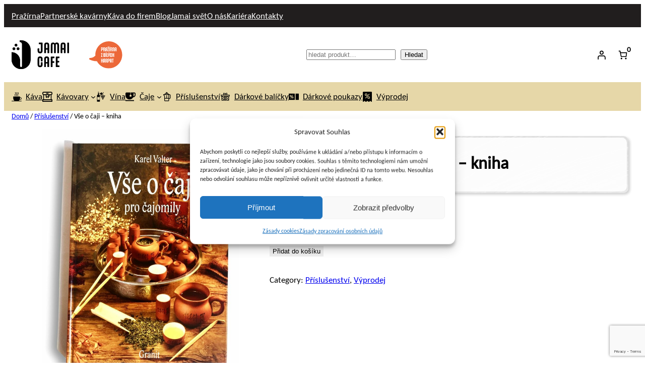

--- FILE ---
content_type: text/html; charset=UTF-8
request_url: https://jamai.cafe/produkt/prislusenstvi/vse-o-caji-kniha/
body_size: 43477
content:
<!DOCTYPE html>
<html lang="cs">
<head>
	<meta charset="UTF-8" />
	<meta name="viewport" content="width=device-width, initial-scale=1" />
<meta name='robots' content='index, follow, max-image-preview:large, max-snippet:-1, max-video-preview:-1' />

<!-- Google Tag Manager for WordPress by gtm4wp.com -->
<script data-cfasync="false" data-pagespeed-no-defer>
	var gtm4wp_datalayer_name = "dataLayer";
	var dataLayer = dataLayer || [];
	const gtm4wp_use_sku_instead = 0;
	const gtm4wp_currency = 'CZK';
	const gtm4wp_product_per_impression = 10;
	const gtm4wp_clear_ecommerce = true;
	const gtm4wp_datalayer_max_timeout = 2000;
</script>
<!-- End Google Tag Manager for WordPress by gtm4wp.com -->
	<!-- This site is optimized with the Yoast SEO Premium plugin v26.6 (Yoast SEO v26.8) - https://yoast.com/product/yoast-seo-premium-wordpress/ -->
	<link rel="canonical" href="https://jamai.cafe/produkt/prislusenstvi/vse-o-caji-kniha/" />
	<meta property="og:locale" content="cs_CZ" />
	<meta property="og:type" content="article" />
	<meta property="og:title" content="Vše o čaji – kniha" />
	<meta property="og:url" content="https://jamai.cafe/produkt/prislusenstvi/vse-o-caji-kniha/" />
	<meta property="og:site_name" content="Jamai Cafe" />
	<meta property="article:modified_time" content="2025-11-06T16:06:16+00:00" />
	<meta property="og:image" content="https://jamai.cafe/wp-content/uploads/2023/07/book_1.jpg" />
	<meta property="og:image:width" content="1153" />
	<meta property="og:image:height" content="1475" />
	<meta property="og:image:type" content="image/jpeg" />
	<meta name="twitter:card" content="summary_large_image" />
	<script type="application/ld+json" class="yoast-schema-graph">{"@context":"https://schema.org","@graph":[{"@type":"WebPage","@id":"https://jamai.cafe/produkt/prislusenstvi/vse-o-caji-kniha/","url":"https://jamai.cafe/produkt/prislusenstvi/vse-o-caji-kniha/","name":"Vše o čaji – kniha - Jamai Cafe","isPartOf":{"@id":"https://jamai.cafe/#website"},"primaryImageOfPage":{"@id":"https://jamai.cafe/produkt/prislusenstvi/vse-o-caji-kniha/#primaryimage"},"image":{"@id":"https://jamai.cafe/produkt/prislusenstvi/vse-o-caji-kniha/#primaryimage"},"thumbnailUrl":"https://jamai.cafe/wp-content/uploads/2023/07/book_1.jpg","datePublished":"2023-11-18T23:16:05+00:00","dateModified":"2025-11-06T16:06:16+00:00","breadcrumb":{"@id":"https://jamai.cafe/produkt/prislusenstvi/vse-o-caji-kniha/#breadcrumb"},"inLanguage":"cs","potentialAction":[{"@type":"ReadAction","target":["https://jamai.cafe/produkt/prislusenstvi/vse-o-caji-kniha/"]}]},{"@type":"ImageObject","inLanguage":"cs","@id":"https://jamai.cafe/produkt/prislusenstvi/vse-o-caji-kniha/#primaryimage","url":"https://jamai.cafe/wp-content/uploads/2023/07/book_1.jpg","contentUrl":"https://jamai.cafe/wp-content/uploads/2023/07/book_1.jpg","width":1153,"height":1475},{"@type":"BreadcrumbList","@id":"https://jamai.cafe/produkt/prislusenstvi/vse-o-caji-kniha/#breadcrumb","itemListElement":[{"@type":"ListItem","position":1,"name":"","item":"https://jamai.cafe/"},{"@type":"ListItem","position":2,"name":"Shop","item":"https://jamai.cafe/shop/"},{"@type":"ListItem","position":3,"name":"Příslušenství","item":"https://jamai.cafe/kategorie/prislusenstvi/"},{"@type":"ListItem","position":4,"name":"Vše o čaji – kniha"}]},{"@type":"WebSite","@id":"https://jamai.cafe/#website","url":"https://jamai.cafe/","name":"Jamai Cafe","description":"","publisher":{"@id":"https://jamai.cafe/#organization"},"potentialAction":[{"@type":"SearchAction","target":{"@type":"EntryPoint","urlTemplate":"https://jamai.cafe/?s={search_term_string}"},"query-input":{"@type":"PropertyValueSpecification","valueRequired":true,"valueName":"search_term_string"}}],"inLanguage":"cs"},{"@type":"Organization","@id":"https://jamai.cafe/#organization","name":"Jamai JAMAI CAFE s.r.o.","url":"https://jamai.cafe/","logo":{"@type":"ImageObject","inLanguage":"cs","@id":"https://jamai.cafe/#/schema/logo/image/","url":"https://jamai.cafe/wp-content/uploads/2024/11/logo-jamai-cafe.svg","contentUrl":"https://jamai.cafe/wp-content/uploads/2024/11/logo-jamai-cafe.svg","width":62,"height":31,"caption":"Jamai JAMAI CAFE s.r.o."},"image":{"@id":"https://jamai.cafe/#/schema/logo/image/"}}]}</script>
	<!-- / Yoast SEO Premium plugin. -->


<script type='application/javascript'  id='pys-version-script'>console.log('PixelYourSite Free version 11.1.5.1');</script>
<title>Vše o čaji – kniha - Jamai Cafe</title>
<link rel='dns-prefetch' href='//www.googletagmanager.com' />
<link rel="alternate" type="application/rss+xml" title="Jamai Cafe &raquo; RSS zdroj" href="https://jamai.cafe/feed/" />
<link rel="alternate" type="application/rss+xml" title="Jamai Cafe &raquo; RSS komentářů" href="https://jamai.cafe/comments/feed/" />
<link rel="alternate" title="oEmbed (JSON)" type="application/json+oembed" href="https://jamai.cafe/wp-json/oembed/1.0/embed?url=https%3A%2F%2Fjamai.cafe%2Fprodukt%2Fprislusenstvi%2Fvse-o-caji-kniha%2F" />
<link rel="alternate" title="oEmbed (XML)" type="text/xml+oembed" href="https://jamai.cafe/wp-json/oembed/1.0/embed?url=https%3A%2F%2Fjamai.cafe%2Fprodukt%2Fprislusenstvi%2Fvse-o-caji-kniha%2F&#038;format=xml" />
<style id='wp-img-auto-sizes-contain-inline-css'>
img:is([sizes=auto i],[sizes^="auto," i]){contain-intrinsic-size:3000px 1500px}
/*# sourceURL=wp-img-auto-sizes-contain-inline-css */
</style>
<link rel='stylesheet' id='woo-conditional-shipping-blocks-style-css' href='https://jamai.cafe/wp-content/plugins/conditional-shipping-for-woocommerce/frontend/css/woo-conditional-shipping.css?ver=3.6.0.free' media='all' />
<style id='wp-block-navigation-link-inline-css'>
.wp-block-navigation .wp-block-navigation-item__label{overflow-wrap:break-word}.wp-block-navigation .wp-block-navigation-item__description{display:none}.link-ui-tools{outline:1px solid #f0f0f0;padding:8px}.link-ui-block-inserter{padding-top:8px}.link-ui-block-inserter__back{margin-left:8px;text-transform:uppercase}
/*# sourceURL=https://jamai.cafe/wp-includes/blocks/navigation-link/style.min.css */
</style>
<link rel='stylesheet' id='wp-block-navigation-css' href='https://jamai.cafe/wp-includes/blocks/navigation/style.min.css?ver=6.9' media='all' />
<style id='wp-block-group-inline-css'>
.wp-block-group{box-sizing:border-box}:where(.wp-block-group.wp-block-group-is-layout-constrained){position:relative}
/*# sourceURL=https://jamai.cafe/wp-includes/blocks/group/style.min.css */
</style>
<style id='wp-block-site-logo-inline-css'>
.wp-block-site-logo{box-sizing:border-box;line-height:0}.wp-block-site-logo a{display:inline-block;line-height:0}.wp-block-site-logo.is-default-size img{height:auto;width:120px}.wp-block-site-logo img{height:auto;max-width:100%}.wp-block-site-logo a,.wp-block-site-logo img{border-radius:inherit}.wp-block-site-logo.aligncenter{margin-left:auto;margin-right:auto;text-align:center}:root :where(.wp-block-site-logo.is-style-rounded){border-radius:9999px}
/*# sourceURL=https://jamai.cafe/wp-includes/blocks/site-logo/style.min.css */
</style>
<style id='wp-block-image-inline-css'>
.wp-block-image>a,.wp-block-image>figure>a{display:inline-block}.wp-block-image img{box-sizing:border-box;height:auto;max-width:100%;vertical-align:bottom}@media not (prefers-reduced-motion){.wp-block-image img.hide{visibility:hidden}.wp-block-image img.show{animation:show-content-image .4s}}.wp-block-image[style*=border-radius] img,.wp-block-image[style*=border-radius]>a{border-radius:inherit}.wp-block-image.has-custom-border img{box-sizing:border-box}.wp-block-image.aligncenter{text-align:center}.wp-block-image.alignfull>a,.wp-block-image.alignwide>a{width:100%}.wp-block-image.alignfull img,.wp-block-image.alignwide img{height:auto;width:100%}.wp-block-image .aligncenter,.wp-block-image .alignleft,.wp-block-image .alignright,.wp-block-image.aligncenter,.wp-block-image.alignleft,.wp-block-image.alignright{display:table}.wp-block-image .aligncenter>figcaption,.wp-block-image .alignleft>figcaption,.wp-block-image .alignright>figcaption,.wp-block-image.aligncenter>figcaption,.wp-block-image.alignleft>figcaption,.wp-block-image.alignright>figcaption{caption-side:bottom;display:table-caption}.wp-block-image .alignleft{float:left;margin:.5em 1em .5em 0}.wp-block-image .alignright{float:right;margin:.5em 0 .5em 1em}.wp-block-image .aligncenter{margin-left:auto;margin-right:auto}.wp-block-image :where(figcaption){margin-bottom:1em;margin-top:.5em}.wp-block-image.is-style-circle-mask img{border-radius:9999px}@supports ((-webkit-mask-image:none) or (mask-image:none)) or (-webkit-mask-image:none){.wp-block-image.is-style-circle-mask img{border-radius:0;-webkit-mask-image:url('data:image/svg+xml;utf8,<svg viewBox="0 0 100 100" xmlns="http://www.w3.org/2000/svg"><circle cx="50" cy="50" r="50"/></svg>');mask-image:url('data:image/svg+xml;utf8,<svg viewBox="0 0 100 100" xmlns="http://www.w3.org/2000/svg"><circle cx="50" cy="50" r="50"/></svg>');mask-mode:alpha;-webkit-mask-position:center;mask-position:center;-webkit-mask-repeat:no-repeat;mask-repeat:no-repeat;-webkit-mask-size:contain;mask-size:contain}}:root :where(.wp-block-image.is-style-rounded img,.wp-block-image .is-style-rounded img){border-radius:9999px}.wp-block-image figure{margin:0}.wp-lightbox-container{display:flex;flex-direction:column;position:relative}.wp-lightbox-container img{cursor:zoom-in}.wp-lightbox-container img:hover+button{opacity:1}.wp-lightbox-container button{align-items:center;backdrop-filter:blur(16px) saturate(180%);background-color:#5a5a5a40;border:none;border-radius:4px;cursor:zoom-in;display:flex;height:20px;justify-content:center;opacity:0;padding:0;position:absolute;right:16px;text-align:center;top:16px;width:20px;z-index:100}@media not (prefers-reduced-motion){.wp-lightbox-container button{transition:opacity .2s ease}}.wp-lightbox-container button:focus-visible{outline:3px auto #5a5a5a40;outline:3px auto -webkit-focus-ring-color;outline-offset:3px}.wp-lightbox-container button:hover{cursor:pointer;opacity:1}.wp-lightbox-container button:focus{opacity:1}.wp-lightbox-container button:focus,.wp-lightbox-container button:hover,.wp-lightbox-container button:not(:hover):not(:active):not(.has-background){background-color:#5a5a5a40;border:none}.wp-lightbox-overlay{box-sizing:border-box;cursor:zoom-out;height:100vh;left:0;overflow:hidden;position:fixed;top:0;visibility:hidden;width:100%;z-index:100000}.wp-lightbox-overlay .close-button{align-items:center;cursor:pointer;display:flex;justify-content:center;min-height:40px;min-width:40px;padding:0;position:absolute;right:calc(env(safe-area-inset-right) + 16px);top:calc(env(safe-area-inset-top) + 16px);z-index:5000000}.wp-lightbox-overlay .close-button:focus,.wp-lightbox-overlay .close-button:hover,.wp-lightbox-overlay .close-button:not(:hover):not(:active):not(.has-background){background:none;border:none}.wp-lightbox-overlay .lightbox-image-container{height:var(--wp--lightbox-container-height);left:50%;overflow:hidden;position:absolute;top:50%;transform:translate(-50%,-50%);transform-origin:top left;width:var(--wp--lightbox-container-width);z-index:9999999999}.wp-lightbox-overlay .wp-block-image{align-items:center;box-sizing:border-box;display:flex;height:100%;justify-content:center;margin:0;position:relative;transform-origin:0 0;width:100%;z-index:3000000}.wp-lightbox-overlay .wp-block-image img{height:var(--wp--lightbox-image-height);min-height:var(--wp--lightbox-image-height);min-width:var(--wp--lightbox-image-width);width:var(--wp--lightbox-image-width)}.wp-lightbox-overlay .wp-block-image figcaption{display:none}.wp-lightbox-overlay button{background:none;border:none}.wp-lightbox-overlay .scrim{background-color:#fff;height:100%;opacity:.9;position:absolute;width:100%;z-index:2000000}.wp-lightbox-overlay.active{visibility:visible}@media not (prefers-reduced-motion){.wp-lightbox-overlay.active{animation:turn-on-visibility .25s both}.wp-lightbox-overlay.active img{animation:turn-on-visibility .35s both}.wp-lightbox-overlay.show-closing-animation:not(.active){animation:turn-off-visibility .35s both}.wp-lightbox-overlay.show-closing-animation:not(.active) img{animation:turn-off-visibility .25s both}.wp-lightbox-overlay.zoom.active{animation:none;opacity:1;visibility:visible}.wp-lightbox-overlay.zoom.active .lightbox-image-container{animation:lightbox-zoom-in .4s}.wp-lightbox-overlay.zoom.active .lightbox-image-container img{animation:none}.wp-lightbox-overlay.zoom.active .scrim{animation:turn-on-visibility .4s forwards}.wp-lightbox-overlay.zoom.show-closing-animation:not(.active){animation:none}.wp-lightbox-overlay.zoom.show-closing-animation:not(.active) .lightbox-image-container{animation:lightbox-zoom-out .4s}.wp-lightbox-overlay.zoom.show-closing-animation:not(.active) .lightbox-image-container img{animation:none}.wp-lightbox-overlay.zoom.show-closing-animation:not(.active) .scrim{animation:turn-off-visibility .4s forwards}}@keyframes show-content-image{0%{visibility:hidden}99%{visibility:hidden}to{visibility:visible}}@keyframes turn-on-visibility{0%{opacity:0}to{opacity:1}}@keyframes turn-off-visibility{0%{opacity:1;visibility:visible}99%{opacity:0;visibility:visible}to{opacity:0;visibility:hidden}}@keyframes lightbox-zoom-in{0%{transform:translate(calc((-100vw + var(--wp--lightbox-scrollbar-width))/2 + var(--wp--lightbox-initial-left-position)),calc(-50vh + var(--wp--lightbox-initial-top-position))) scale(var(--wp--lightbox-scale))}to{transform:translate(-50%,-50%) scale(1)}}@keyframes lightbox-zoom-out{0%{transform:translate(-50%,-50%) scale(1);visibility:visible}99%{visibility:visible}to{transform:translate(calc((-100vw + var(--wp--lightbox-scrollbar-width))/2 + var(--wp--lightbox-initial-left-position)),calc(-50vh + var(--wp--lightbox-initial-top-position))) scale(var(--wp--lightbox-scale));visibility:hidden}}
/*# sourceURL=https://jamai.cafe/wp-includes/blocks/image/style.min.css */
</style>
<style id='wp-block-search-inline-css'>
.wp-block-search__button{margin-left:10px;word-break:normal}.wp-block-search__button.has-icon{line-height:0}.wp-block-search__button svg{height:1.25em;min-height:24px;min-width:24px;width:1.25em;fill:currentColor;vertical-align:text-bottom}:where(.wp-block-search__button){border:1px solid #ccc;padding:6px 10px}.wp-block-search__inside-wrapper{display:flex;flex:auto;flex-wrap:nowrap;max-width:100%}.wp-block-search__label{width:100%}.wp-block-search.wp-block-search__button-only .wp-block-search__button{box-sizing:border-box;display:flex;flex-shrink:0;justify-content:center;margin-left:0;max-width:100%}.wp-block-search.wp-block-search__button-only .wp-block-search__inside-wrapper{min-width:0!important;transition-property:width}.wp-block-search.wp-block-search__button-only .wp-block-search__input{flex-basis:100%;transition-duration:.3s}.wp-block-search.wp-block-search__button-only.wp-block-search__searchfield-hidden,.wp-block-search.wp-block-search__button-only.wp-block-search__searchfield-hidden .wp-block-search__inside-wrapper{overflow:hidden}.wp-block-search.wp-block-search__button-only.wp-block-search__searchfield-hidden .wp-block-search__input{border-left-width:0!important;border-right-width:0!important;flex-basis:0;flex-grow:0;margin:0;min-width:0!important;padding-left:0!important;padding-right:0!important;width:0!important}:where(.wp-block-search__input){appearance:none;border:1px solid #949494;flex-grow:1;font-family:inherit;font-size:inherit;font-style:inherit;font-weight:inherit;letter-spacing:inherit;line-height:inherit;margin-left:0;margin-right:0;min-width:3rem;padding:8px;text-decoration:unset!important;text-transform:inherit}:where(.wp-block-search__button-inside .wp-block-search__inside-wrapper){background-color:#fff;border:1px solid #949494;box-sizing:border-box;padding:4px}:where(.wp-block-search__button-inside .wp-block-search__inside-wrapper) .wp-block-search__input{border:none;border-radius:0;padding:0 4px}:where(.wp-block-search__button-inside .wp-block-search__inside-wrapper) .wp-block-search__input:focus{outline:none}:where(.wp-block-search__button-inside .wp-block-search__inside-wrapper) :where(.wp-block-search__button){padding:4px 8px}.wp-block-search.aligncenter .wp-block-search__inside-wrapper{margin:auto}.wp-block[data-align=right] .wp-block-search.wp-block-search__button-only .wp-block-search__inside-wrapper{float:right}
/*# sourceURL=https://jamai.cafe/wp-includes/blocks/search/style.min.css */
</style>
<link rel='stylesheet' id='wc-blocks-style-css' href='https://jamai.cafe/wp-content/plugins/woocommerce/assets/client/blocks/wc-blocks.css?ver=wc-10.4.3' media='all' />
<style id='wc-blocks-style-inline-css'>
:root{--drawer-width: 480px}
/*# sourceURL=wc-blocks-style-inline-css */
</style>
<link rel='stylesheet' id='wc-blocks-style-customer-account-css' href='https://jamai.cafe/wp-content/plugins/woocommerce/assets/client/blocks/customer-account.css?ver=wc-10.4.3' media='all' />
<style id='wp-block-paragraph-inline-css'>
.is-small-text{font-size:.875em}.is-regular-text{font-size:1em}.is-large-text{font-size:2.25em}.is-larger-text{font-size:3em}.has-drop-cap:not(:focus):first-letter{float:left;font-size:8.4em;font-style:normal;font-weight:100;line-height:.68;margin:.05em .1em 0 0;text-transform:uppercase}body.rtl .has-drop-cap:not(:focus):first-letter{float:none;margin-left:.1em}p.has-drop-cap.has-background{overflow:hidden}:root :where(p.has-background){padding:1.25em 2.375em}:where(p.has-text-color:not(.has-link-color)) a{color:inherit}p.has-text-align-left[style*="writing-mode:vertical-lr"],p.has-text-align-right[style*="writing-mode:vertical-rl"]{rotate:180deg}
/*# sourceURL=https://jamai.cafe/wp-includes/blocks/paragraph/style.min.css */
</style>
<link rel='stylesheet' id='wc-blocks-style-mini-cart-contents-css' href='https://jamai.cafe/wp-content/plugins/woocommerce/assets/client/blocks/mini-cart-contents.css?ver=wc-10.4.3' media='all' />
<link rel='stylesheet' id='wc-blocks-packages-style-css' href='https://jamai.cafe/wp-content/plugins/woocommerce/assets/client/blocks/packages-style.css?ver=wc-10.4.3' media='all' />
<link rel='stylesheet' id='wc-blocks-style-mini-cart-css' href='https://jamai.cafe/wp-content/plugins/woocommerce/assets/client/blocks/mini-cart.css?ver=wc-10.4.3' media='all' />
<style id='wp-block-spacer-inline-css'>
.wp-block-spacer{clear:both}
/*# sourceURL=https://jamai.cafe/wp-includes/blocks/spacer/style.min.css */
</style>
<link rel='stylesheet' id='wc-blocks-style-breadcrumbs-css' href='https://jamai.cafe/wp-content/plugins/woocommerce/assets/client/blocks/breadcrumbs.css?ver=wc-10.4.3' media='all' />
<link rel='stylesheet' id='wc-blocks-style-store-notices-css' href='https://jamai.cafe/wp-content/plugins/woocommerce/assets/client/blocks/store-notices.css?ver=wc-10.4.3' media='all' />
<link rel='stylesheet' id='wc-blocks-style-product-image-gallery-css' href='https://jamai.cafe/wp-content/plugins/woocommerce/assets/client/blocks/product-image-gallery.css?ver=wc-10.4.3' media='all' />
<link rel='stylesheet' id='jamai-cafe-blocks-product-card-style-css' href='https://jamai.cafe/wp-content/plugins/jamai-cafe-blocks/build/product-card/style-index.css?ver=0.1.0' media='all' />
<style id='woocommerce-product-price-style-inline-css'>
@keyframes wc-skeleton-shimmer{to{transform:translateX(100%)}}.wc-block-components-product-price--align-left{display:block;text-align:left}.wc-block-components-product-price--align-center{display:block;text-align:center}.wc-block-components-product-price--align-right{display:block;text-align:right}.wc-block-components-product-price{display:block}.wc-block-components-product-price[hidden]{display:none}.wc-block-components-product-price .wc-block-all-products .wc-block-components-product-price{margin-bottom:12px}.wc-block-components-product-price ins{text-decoration:none}.wc-block-components-product-price .woocommerce-Price-amount{white-space:nowrap}.wc-block-components-product-price__value.is-discounted{margin-left:.5em}.is-loading .wc-block-components-product-price:before{background-color:currentColor!important;border:0!important;border-radius:.25rem;box-shadow:none;color:currentColor!important;content:".";display:block;display:inline-block;line-height:1;max-width:100%!important;opacity:.15;outline:0!important;overflow:hidden!important;pointer-events:none;position:relative!important;width:100%;width:5em;z-index:1}.is-loading .wc-block-components-product-price:before>*{visibility:hidden}.is-loading .wc-block-components-product-price:before:after{animation:loading__animation 1.5s ease-in-out infinite;background-image:linear-gradient(90deg,currentColor,hsla(0,0%,96%,.302),currentColor);background-repeat:no-repeat;content:" ";display:block;height:100%;left:0;position:absolute;right:0;top:0;transform:translateX(-100%)}@keyframes loading__animation{to{transform:translateX(100%)}}@media screen and (prefers-reduced-motion:reduce){.is-loading .wc-block-components-product-price:before{animation:none}}

/*# sourceURL=https://jamai.cafe/wp-content/plugins/woocommerce/assets/client/blocks/product-price.css */
</style>
<style id='wp-block-button-inline-css'>
.wp-block-button__link{align-content:center;box-sizing:border-box;cursor:pointer;display:inline-block;height:100%;text-align:center;word-break:break-word}.wp-block-button__link.aligncenter{text-align:center}.wp-block-button__link.alignright{text-align:right}:where(.wp-block-button__link){border-radius:9999px;box-shadow:none;padding:calc(.667em + 2px) calc(1.333em + 2px);text-decoration:none}.wp-block-button[style*=text-decoration] .wp-block-button__link{text-decoration:inherit}.wp-block-buttons>.wp-block-button.has-custom-width{max-width:none}.wp-block-buttons>.wp-block-button.has-custom-width .wp-block-button__link{width:100%}.wp-block-buttons>.wp-block-button.has-custom-font-size .wp-block-button__link{font-size:inherit}.wp-block-buttons>.wp-block-button.wp-block-button__width-25{width:calc(25% - var(--wp--style--block-gap, .5em)*.75)}.wp-block-buttons>.wp-block-button.wp-block-button__width-50{width:calc(50% - var(--wp--style--block-gap, .5em)*.5)}.wp-block-buttons>.wp-block-button.wp-block-button__width-75{width:calc(75% - var(--wp--style--block-gap, .5em)*.25)}.wp-block-buttons>.wp-block-button.wp-block-button__width-100{flex-basis:100%;width:100%}.wp-block-buttons.is-vertical>.wp-block-button.wp-block-button__width-25{width:25%}.wp-block-buttons.is-vertical>.wp-block-button.wp-block-button__width-50{width:50%}.wp-block-buttons.is-vertical>.wp-block-button.wp-block-button__width-75{width:75%}.wp-block-button.is-style-squared,.wp-block-button__link.wp-block-button.is-style-squared{border-radius:0}.wp-block-button.no-border-radius,.wp-block-button__link.no-border-radius{border-radius:0!important}:root :where(.wp-block-button .wp-block-button__link.is-style-outline),:root :where(.wp-block-button.is-style-outline>.wp-block-button__link){border:2px solid;padding:.667em 1.333em}:root :where(.wp-block-button .wp-block-button__link.is-style-outline:not(.has-text-color)),:root :where(.wp-block-button.is-style-outline>.wp-block-button__link:not(.has-text-color)){color:currentColor}:root :where(.wp-block-button .wp-block-button__link.is-style-outline:not(.has-background)),:root :where(.wp-block-button.is-style-outline>.wp-block-button__link:not(.has-background)){background-color:initial;background-image:none}
/*# sourceURL=https://jamai.cafe/wp-includes/blocks/button/style.min.css */
</style>
<style id='woocommerce-product-button-style-inline-css'>
@keyframes wc-skeleton-shimmer{to{transform:translateX(100%)}}.wp-block-button.wc-block-components-product-button{align-items:center;display:flex;flex-direction:column;gap:12px;justify-content:center;white-space:normal}.wp-block-button.wc-block-components-product-button.is-style-outline .wp-block-button__link{border:2px solid}.wp-block-button.wc-block-components-product-button.is-style-outline .wp-block-button__link:not(.has-text-color){color:currentColor}.wp-block-button.wc-block-components-product-button.is-style-outline .wp-block-button__link:not(.has-background){background-color:transparent;background-image:none}.wp-block-button.wc-block-components-product-button.has-custom-width .wp-block-button__link{box-sizing:border-box}.wp-block-button.wc-block-components-product-button.wp-block-button__width-25 .wp-block-button__link{width:25%}.wp-block-button.wc-block-components-product-button.wp-block-button__width-50 .wp-block-button__link{width:50%}.wp-block-button.wc-block-components-product-button.wp-block-button__width-75 .wp-block-button__link{width:75%}.wp-block-button.wc-block-components-product-button.wp-block-button__width-100 .wp-block-button__link{width:100%}.wp-block-button.wc-block-components-product-button .wp-block-button__link{display:inline-flex;justify-content:center;text-align:center;white-space:normal;width:auto}.wp-block-button.wc-block-components-product-button a[hidden],.wp-block-button.wc-block-components-product-button button[hidden]{display:none}@keyframes slideOut{0%{transform:translateY(0)}to{transform:translateY(-100%)}}@keyframes slideIn{0%{opacity:0;transform:translateY(90%)}to{opacity:1;transform:translate(0)}}.wp-block-button.wc-block-components-product-button.align-left{align-items:flex-start}.wp-block-button.wc-block-components-product-button.align-right{align-items:flex-end}.wp-block-button.wc-block-components-product-button .wc-block-components-product-button__button{align-items:center;border-style:none;display:inline-flex;justify-content:center;line-height:inherit;overflow:hidden;white-space:normal;word-break:normal}.wp-block-button.wc-block-components-product-button .wc-block-components-product-button__button span.wc-block-slide-out{animation:slideOut .1s linear 1 normal forwards}.wp-block-button.wc-block-components-product-button .wc-block-components-product-button__button span.wc-block-slide-in{animation:slideIn .1s linear 1 normal}.wp-block-button.wc-block-components-product-button .wc-block-components-product-button__button--placeholder{background-color:currentColor!important;border:0!important;border-radius:.25rem;box-shadow:none;color:currentColor!important;display:block;line-height:1;max-width:100%!important;min-height:3em;min-width:8em;opacity:.15;outline:0!important;overflow:hidden!important;pointer-events:none;position:relative!important;width:100%;z-index:1}.wp-block-button.wc-block-components-product-button .wc-block-components-product-button__button--placeholder>*{visibility:hidden}.wp-block-button.wc-block-components-product-button .wc-block-components-product-button__button--placeholder:after{animation:loading__animation 1.5s ease-in-out infinite;background-image:linear-gradient(90deg,currentColor,hsla(0,0%,96%,.302),currentColor);background-repeat:no-repeat;content:" ";display:block;height:100%;left:0;position:absolute;right:0;top:0;transform:translateX(-100%)}@keyframes loading__animation{to{transform:translateX(100%)}}@media screen and (prefers-reduced-motion:reduce){.wp-block-button.wc-block-components-product-button .wc-block-components-product-button__button--placeholder{animation:none}}.wc-block-all-products .wp-block-button.wc-block-components-product-button{margin-bottom:12px}.theme-twentytwentyone .editor-styles-wrapper .wc-block-components-product-button .wp-block-button__link{background-color:var(--button--color-background);border-color:var(--button--color-background);color:var(--button--color-text)}

/*# sourceURL=https://jamai.cafe/wp-content/plugins/woocommerce/assets/client/blocks/woocommerce/product-button-style.css */
</style>
<style id='woocommerce-add-to-cart-with-options-style-inline-css'>
@keyframes wc-skeleton-shimmer{to{transform:translateX(100%)}}:where(.wc-block-add-to-cart-with-options) :where(.quantity){align-items:stretch;display:inline-flex}:where(.wc-block-add-to-cart-with-options) :where(.quantity .input-text){font-size:var(--wp--preset--font-size--small);padding:.9rem 1.1rem}:where(.wc-block-add-to-cart-with-options__quantity-selector--hidden){display:none}:where(.wc-block-add-to-cart-with-options__quantity-selector .wc-block-components-quantity-selector){height:100%}:where(.wc-block-add-to-cart-with-options-grouped-product-item-selector) .wc-block-components-quantity-selector.wc-block-components-quantity-selector,:where(.wc-block-add-to-cart-with-options__quantity-selector) .wc-block-components-quantity-selector.wc-block-components-quantity-selector{display:inline-flex;margin-bottom:0;margin-right:0;width:unset}:where(.wc-block-add-to-cart-with-options-grouped-product-item-selector) :where(.wc-block-components-quantity-selector):after,:where(.wc-block-add-to-cart-with-options__quantity-selector) :where(.wc-block-components-quantity-selector):after{border:1px solid;opacity:.3}:where(.wc-block-add-to-cart-with-options-grouped-product-item-selector) :where(.wc-block-components-quantity-selector) :where(.input-text),:where(.wc-block-add-to-cart-with-options__quantity-selector) :where(.wc-block-components-quantity-selector) :where(.input-text){font-size:inherit}:where(.wc-block-add-to-cart-with-options-grouped-product-item-selector) :where(.wc-block-components-quantity-selector) :where(input[type=number].qty),:where(.wc-block-add-to-cart-with-options__quantity-selector) :where(.wc-block-components-quantity-selector) :where(input[type=number].qty){-moz-appearance:textfield;background-color:transparent;border:unset;box-sizing:content-box;color:currentColor;font-size:.8em;font-weight:600;margin:0;margin-right:unset;max-width:3.631em;order:2;padding:.7rem 0;text-align:center}:where(.wc-block-add-to-cart-with-options-grouped-product-item-selector) :where(.wc-block-components-quantity-selector) :where(input[type=number].qty):focus,:where(.wc-block-add-to-cart-with-options__quantity-selector) :where(.wc-block-components-quantity-selector) :where(input[type=number].qty):focus{border-radius:unset}:where(.wc-block-add-to-cart-with-options-grouped-product-item-selector) :where(.wc-block-components-quantity-selector) :where(input[type=number]::-webkit-inner-spin-button),:where(.wc-block-add-to-cart-with-options-grouped-product-item-selector) :where(.wc-block-components-quantity-selector) :where(input[type=number]::-webkit-outer-spin-button),:where(.wc-block-add-to-cart-with-options__quantity-selector) :where(.wc-block-components-quantity-selector) :where(input[type=number]::-webkit-inner-spin-button),:where(.wc-block-add-to-cart-with-options__quantity-selector) :where(.wc-block-components-quantity-selector) :where(input[type=number]::-webkit-outer-spin-button){-webkit-appearance:none;margin:0}:where(.wc-block-add-to-cart-with-options.is-invalid) .wp-block-woocommerce-product-button .wc-block-components-product-button__button{cursor:not-allowed;opacity:.5}

/*# sourceURL=https://jamai.cafe/wp-content/plugins/woocommerce/assets/client/blocks/woocommerce/add-to-cart-with-options-style.css */
</style>
<style id='wp-block-post-terms-inline-css'>
.wp-block-post-terms{box-sizing:border-box}.wp-block-post-terms .wp-block-post-terms__separator{white-space:pre-wrap}
/*# sourceURL=https://jamai.cafe/wp-includes/blocks/post-terms/style.min.css */
</style>
<style id='wp-block-columns-inline-css'>
.wp-block-columns{box-sizing:border-box;display:flex;flex-wrap:wrap!important}@media (min-width:782px){.wp-block-columns{flex-wrap:nowrap!important}}.wp-block-columns{align-items:normal!important}.wp-block-columns.are-vertically-aligned-top{align-items:flex-start}.wp-block-columns.are-vertically-aligned-center{align-items:center}.wp-block-columns.are-vertically-aligned-bottom{align-items:flex-end}@media (max-width:781px){.wp-block-columns:not(.is-not-stacked-on-mobile)>.wp-block-column{flex-basis:100%!important}}@media (min-width:782px){.wp-block-columns:not(.is-not-stacked-on-mobile)>.wp-block-column{flex-basis:0;flex-grow:1}.wp-block-columns:not(.is-not-stacked-on-mobile)>.wp-block-column[style*=flex-basis]{flex-grow:0}}.wp-block-columns.is-not-stacked-on-mobile{flex-wrap:nowrap!important}.wp-block-columns.is-not-stacked-on-mobile>.wp-block-column{flex-basis:0;flex-grow:1}.wp-block-columns.is-not-stacked-on-mobile>.wp-block-column[style*=flex-basis]{flex-grow:0}:where(.wp-block-columns){margin-bottom:1.75em}:where(.wp-block-columns.has-background){padding:1.25em 2.375em}.wp-block-column{flex-grow:1;min-width:0;overflow-wrap:break-word;word-break:break-word}.wp-block-column.is-vertically-aligned-top{align-self:flex-start}.wp-block-column.is-vertically-aligned-center{align-self:center}.wp-block-column.is-vertically-aligned-bottom{align-self:flex-end}.wp-block-column.is-vertically-aligned-stretch{align-self:stretch}.wp-block-column.is-vertically-aligned-bottom,.wp-block-column.is-vertically-aligned-center,.wp-block-column.is-vertically-aligned-top{width:100%}
/*# sourceURL=https://jamai.cafe/wp-includes/blocks/columns/style.min.css */
</style>
<link rel='stylesheet' id='wc-blocks-style-product-details-css' href='https://jamai.cafe/wp-content/plugins/woocommerce/assets/client/blocks/product-details.css?ver=wc-10.4.3' media='all' />
<style id='wp-block-heading-inline-css'>
h1:where(.wp-block-heading).has-background,h2:where(.wp-block-heading).has-background,h3:where(.wp-block-heading).has-background,h4:where(.wp-block-heading).has-background,h5:where(.wp-block-heading).has-background,h6:where(.wp-block-heading).has-background{padding:1.25em 2.375em}h1.has-text-align-left[style*=writing-mode]:where([style*=vertical-lr]),h1.has-text-align-right[style*=writing-mode]:where([style*=vertical-rl]),h2.has-text-align-left[style*=writing-mode]:where([style*=vertical-lr]),h2.has-text-align-right[style*=writing-mode]:where([style*=vertical-rl]),h3.has-text-align-left[style*=writing-mode]:where([style*=vertical-lr]),h3.has-text-align-right[style*=writing-mode]:where([style*=vertical-rl]),h4.has-text-align-left[style*=writing-mode]:where([style*=vertical-lr]),h4.has-text-align-right[style*=writing-mode]:where([style*=vertical-rl]),h5.has-text-align-left[style*=writing-mode]:where([style*=vertical-lr]),h5.has-text-align-right[style*=writing-mode]:where([style*=vertical-rl]),h6.has-text-align-left[style*=writing-mode]:where([style*=vertical-lr]),h6.has-text-align-right[style*=writing-mode]:where([style*=vertical-rl]){rotate:180deg}
/*# sourceURL=https://jamai.cafe/wp-includes/blocks/heading/style.min.css */
</style>
<link rel='stylesheet' id='wc-blocks-style-product-sale-badge-css' href='https://jamai.cafe/wp-content/plugins/woocommerce/assets/client/blocks/product-sale-badge.css?ver=wc-10.4.3' media='all' />
<link rel='stylesheet' id='wc-blocks-style-product-image-css' href='https://jamai.cafe/wp-content/plugins/woocommerce/assets/client/blocks/product-image.css?ver=wc-10.4.3' media='all' />
<style id='wp-block-post-title-inline-css'>
.wp-block-post-title{box-sizing:border-box;word-break:break-word}.wp-block-post-title :where(a){display:inline-block;font-family:inherit;font-size:inherit;font-style:inherit;font-weight:inherit;letter-spacing:inherit;line-height:inherit;text-decoration:inherit}
/*# sourceURL=https://jamai.cafe/wp-includes/blocks/post-title/style.min.css */
</style>
<style id='woocommerce-product-template-style-inline-css'>
@keyframes wc-skeleton-shimmer{to{transform:translateX(100%)}}.wc-block-product-template{list-style:none;margin-bottom:0;margin-top:0;max-width:100%;padding:0}.wc-block-product-template.wc-block-product-template{background:none}.wc-block-product-template.is-flex-container{display:flex;flex-direction:row;flex-wrap:wrap;gap:1.25em}.wc-block-product-template.is-flex-container>li{list-style:none;margin:0;width:100%}@media(min-width:600px){.wc-block-product-template.is-flex-container.is-flex-container.columns-2>li{width:calc(50% - .625em)}.wc-block-product-template.is-flex-container.is-flex-container.columns-3>li{width:calc(33.33333% - .83333em)}.wc-block-product-template.is-flex-container.is-flex-container.columns-4>li{width:calc(25% - .9375em)}.wc-block-product-template.is-flex-container.is-flex-container.columns-5>li{width:calc(20% - 1em)}.wc-block-product-template.is-flex-container.is-flex-container.columns-6>li{width:calc(16.66667% - 1.04167em)}}.wc-block-product-template__responsive{grid-gap:1.25em;display:grid}.wc-block-product-template__responsive.columns-2{grid-template-columns:repeat(auto-fill,minmax(max(150px,calc(50% - .625em)),1fr))}.wc-block-product-template__responsive.columns-3{grid-template-columns:repeat(auto-fill,minmax(max(150px,calc(33.33333% - .83333em)),1fr))}.wc-block-product-template__responsive.columns-4{grid-template-columns:repeat(auto-fill,minmax(max(150px,calc(25% - .9375em)),1fr))}.wc-block-product-template__responsive.columns-5{grid-template-columns:repeat(auto-fill,minmax(max(150px,calc(20% - 1em)),1fr))}.wc-block-product-template__responsive.columns-6{grid-template-columns:repeat(auto-fill,minmax(max(150px,calc(16.66667% - 1.04167em)),1fr))}.wc-block-product-template__responsive>li{margin-block-start:0}:where(.wc-block-product-template .wc-block-product)>:not(:last-child){margin-bottom:.75rem;margin-top:0}.is-product-collection-layout-list .wc-block-product:not(:last-child){margin-bottom:1.2rem}.is-product-collection-layout-carousel{container-name:carousel;container-type:inline-size;overflow-x:auto;padding:4px;position:relative;scroll-padding:0 30%;scroll-snap-type:x mandatory;scrollbar-width:none}.is-product-collection-layout-carousel .wc-block-product{flex-basis:0;max-width:400px;min-width:42.5%;scroll-snap-align:center}@container carousel (min-width: 600px){.is-product-collection-layout-carousel .wc-block-product{min-width:28.5%}}@container carousel (min-width: 782px){.is-product-collection-layout-carousel .wc-block-product{min-width:29%}}@container carousel (min-width: 960px){.is-product-collection-layout-carousel .wc-block-product{min-width:22%}}@container carousel (min-width: 1280px){.is-product-collection-layout-carousel .wc-block-product{min-width:18%}}@container carousel (min-width: 1440px){.is-product-collection-layout-carousel .wc-block-product{min-width:15%}}

/*# sourceURL=https://jamai.cafe/wp-content/plugins/woocommerce/assets/client/blocks/woocommerce/product-template-style.css */
</style>
<style id='woocommerce-product-collection-style-inline-css'>
@keyframes wc-skeleton-shimmer{to{transform:translateX(100%)}}.wp-block-woocommerce-product-collection{margin-bottom:30px}.wp-block-woocommerce-product-collection .wc-block-components-product-stock-indicator{text-align:center}.wp-block-woocommerce-product-collection h2.wp-block-heading{font-size:var(--wp--preset--font-size--small,14px);line-height:20px}@media(max-width:600px)and (hover:none)and (pointer:coarse){.wp-block-woocommerce-product-collection:has(.is-product-collection-layout-carousel) :where(.wc-block-next-previous-buttons.wc-block-next-previous-buttons){display:none}}.wc-block-components-notice-banner .wc-block-components-button.wc-block-components-notice-banner__dismiss[hidden]{display:none}

/*# sourceURL=https://jamai.cafe/wp-content/plugins/woocommerce/assets/client/blocks/woocommerce/product-collection-style.css */
</style>
<style id='wp-interactivity-router-animations-inline-css'>
			.wp-interactivity-router-loading-bar {
				position: fixed;
				top: 0;
				left: 0;
				margin: 0;
				padding: 0;
				width: 100vw;
				max-width: 100vw !important;
				height: 4px;
				background-color: #000;
				opacity: 0
			}
			.wp-interactivity-router-loading-bar.start-animation {
				animation: wp-interactivity-router-loading-bar-start-animation 30s cubic-bezier(0.03, 0.5, 0, 1) forwards
			}
			.wp-interactivity-router-loading-bar.finish-animation {
				animation: wp-interactivity-router-loading-bar-finish-animation 300ms ease-in
			}
			@keyframes wp-interactivity-router-loading-bar-start-animation {
				0% { transform: scaleX(0); transform-origin: 0 0; opacity: 1 }
				100% { transform: scaleX(1); transform-origin: 0 0; opacity: 1 }
			}
			@keyframes wp-interactivity-router-loading-bar-finish-animation {
				0% { opacity: 1 }
				50% { opacity: 1 }
				100% { opacity: 0 }
			}
/*# sourceURL=wp-interactivity-router-animations-inline-css */
</style>
<style id='wp-block-media-text-inline-css'>
.wp-block-media-text{box-sizing:border-box;
  /*!rtl:begin:ignore*/direction:ltr;
  /*!rtl:end:ignore*/display:grid;grid-template-columns:50% 1fr;grid-template-rows:auto}.wp-block-media-text.has-media-on-the-right{grid-template-columns:1fr 50%}.wp-block-media-text.is-vertically-aligned-top>.wp-block-media-text__content,.wp-block-media-text.is-vertically-aligned-top>.wp-block-media-text__media{align-self:start}.wp-block-media-text.is-vertically-aligned-center>.wp-block-media-text__content,.wp-block-media-text.is-vertically-aligned-center>.wp-block-media-text__media,.wp-block-media-text>.wp-block-media-text__content,.wp-block-media-text>.wp-block-media-text__media{align-self:center}.wp-block-media-text.is-vertically-aligned-bottom>.wp-block-media-text__content,.wp-block-media-text.is-vertically-aligned-bottom>.wp-block-media-text__media{align-self:end}.wp-block-media-text>.wp-block-media-text__media{
  /*!rtl:begin:ignore*/grid-column:1;grid-row:1;
  /*!rtl:end:ignore*/margin:0}.wp-block-media-text>.wp-block-media-text__content{direction:ltr;
  /*!rtl:begin:ignore*/grid-column:2;grid-row:1;
  /*!rtl:end:ignore*/padding:0 8%;word-break:break-word}.wp-block-media-text.has-media-on-the-right>.wp-block-media-text__media{
  /*!rtl:begin:ignore*/grid-column:2;grid-row:1
  /*!rtl:end:ignore*/}.wp-block-media-text.has-media-on-the-right>.wp-block-media-text__content{
  /*!rtl:begin:ignore*/grid-column:1;grid-row:1
  /*!rtl:end:ignore*/}.wp-block-media-text__media a{display:block}.wp-block-media-text__media img,.wp-block-media-text__media video{height:auto;max-width:unset;vertical-align:middle;width:100%}.wp-block-media-text.is-image-fill>.wp-block-media-text__media{background-size:cover;height:100%;min-height:250px}.wp-block-media-text.is-image-fill>.wp-block-media-text__media>a{display:block;height:100%}.wp-block-media-text.is-image-fill>.wp-block-media-text__media img{height:1px;margin:-1px;overflow:hidden;padding:0;position:absolute;width:1px;clip:rect(0,0,0,0);border:0}.wp-block-media-text.is-image-fill-element>.wp-block-media-text__media{height:100%;min-height:250px}.wp-block-media-text.is-image-fill-element>.wp-block-media-text__media>a{display:block;height:100%}.wp-block-media-text.is-image-fill-element>.wp-block-media-text__media img{height:100%;object-fit:cover;width:100%}@media (max-width:600px){.wp-block-media-text.is-stacked-on-mobile{grid-template-columns:100%!important}.wp-block-media-text.is-stacked-on-mobile>.wp-block-media-text__media{grid-column:1;grid-row:1}.wp-block-media-text.is-stacked-on-mobile>.wp-block-media-text__content{grid-column:1;grid-row:2}}
/*# sourceURL=https://jamai.cafe/wp-includes/blocks/media-text/style.min.css */
</style>
<link rel='stylesheet' id='ugb-style-css-css' href='https://jamai.cafe/wp-content/plugins/stackable-ultimate-gutenberg-blocks/dist/frontend_blocks.css?ver=3.19.5' media='all' />
<link rel='stylesheet' id='ugb-style-css-responsive-css' href='https://jamai.cafe/wp-content/plugins/stackable-ultimate-gutenberg-blocks/dist/frontend_blocks_responsive.css?ver=3.19.5' media='all' />
<style id='ugb-block-style-inheritance-nodep-inline-css'>
/* Block style inheritance */
:root{--stk-default-link-color:currentColor;}:where(.stk-block-heading__text, .stk-block-text__text, .stk-block-table-of-contents__link-wrapper, .stk-block-subtitle__text, .is-style-link) a{color:currentColor;}
/*# sourceURL=ugb-block-style-inheritance-nodep-inline-css */
</style>
<style id='ugb-style-css-nodep-inline-css'>
/* Global Color Schemes (background-scheme-default-3) */
.stk--background-scheme--scheme-default-3{--stk-block-background-color:#0f0e17;--stk-heading-color:#fffffe;--stk-text-color:#fffffe;--stk-link-color:#f00069;--stk-accent-color:#f00069;--stk-subtitle-color:#f00069;--stk-button-background-color:#f00069;--stk-button-text-color:#fffffe;--stk-button-outline-color:#fffffe;}
/* Global Color Schemes (container-scheme-default-3) */
.stk--container-scheme--scheme-default-3{--stk-container-background-color:#0f0e17;--stk-heading-color:#fffffe;--stk-text-color:#fffffe;--stk-link-color:#f00069;--stk-accent-color:#f00069;--stk-subtitle-color:#f00069;--stk-button-background-color:#f00069;--stk-button-text-color:#fffffe;--stk-button-outline-color:#fffffe;}
/* Global Preset Controls */
:root{--stk--preset--font-size--small:var(--wp--preset--font-size--small);--stk--preset--font-size--medium:var(--wp--preset--font-size--medium);--stk--preset--font-size--large:var(--wp--preset--font-size--large);--stk--preset--font-size--x-large:var(--wp--preset--font-size--x-large);--stk--preset--font-size--xx-large:var(--wp--preset--font-size--xx-large);--stk--preset--spacing--20:var(--wp--preset--spacing--20);--stk--preset--spacing--30:var(--wp--preset--spacing--30);--stk--preset--spacing--40:var(--wp--preset--spacing--40);--stk--preset--spacing--50:var(--wp--preset--spacing--50);--stk--preset--spacing--60:var(--wp--preset--spacing--60);--stk--preset--spacing--70:var(--wp--preset--spacing--70);--stk--preset--spacing--80:var(--wp--preset--spacing--80);}
/*# sourceURL=ugb-style-css-nodep-inline-css */
</style>
<style id='wp-emoji-styles-inline-css'>

	img.wp-smiley, img.emoji {
		display: inline !important;
		border: none !important;
		box-shadow: none !important;
		height: 1em !important;
		width: 1em !important;
		margin: 0 0.07em !important;
		vertical-align: -0.1em !important;
		background: none !important;
		padding: 0 !important;
	}
/*# sourceURL=wp-emoji-styles-inline-css */
</style>
<style id='wp-block-library-inline-css'>
:root{--wp-block-synced-color:#7a00df;--wp-block-synced-color--rgb:122,0,223;--wp-bound-block-color:var(--wp-block-synced-color);--wp-editor-canvas-background:#ddd;--wp-admin-theme-color:#007cba;--wp-admin-theme-color--rgb:0,124,186;--wp-admin-theme-color-darker-10:#006ba1;--wp-admin-theme-color-darker-10--rgb:0,107,160.5;--wp-admin-theme-color-darker-20:#005a87;--wp-admin-theme-color-darker-20--rgb:0,90,135;--wp-admin-border-width-focus:2px}@media (min-resolution:192dpi){:root{--wp-admin-border-width-focus:1.5px}}.wp-element-button{cursor:pointer}:root .has-very-light-gray-background-color{background-color:#eee}:root .has-very-dark-gray-background-color{background-color:#313131}:root .has-very-light-gray-color{color:#eee}:root .has-very-dark-gray-color{color:#313131}:root .has-vivid-green-cyan-to-vivid-cyan-blue-gradient-background{background:linear-gradient(135deg,#00d084,#0693e3)}:root .has-purple-crush-gradient-background{background:linear-gradient(135deg,#34e2e4,#4721fb 50%,#ab1dfe)}:root .has-hazy-dawn-gradient-background{background:linear-gradient(135deg,#faaca8,#dad0ec)}:root .has-subdued-olive-gradient-background{background:linear-gradient(135deg,#fafae1,#67a671)}:root .has-atomic-cream-gradient-background{background:linear-gradient(135deg,#fdd79a,#004a59)}:root .has-nightshade-gradient-background{background:linear-gradient(135deg,#330968,#31cdcf)}:root .has-midnight-gradient-background{background:linear-gradient(135deg,#020381,#2874fc)}:root{--wp--preset--font-size--normal:16px;--wp--preset--font-size--huge:42px}.has-regular-font-size{font-size:1em}.has-larger-font-size{font-size:2.625em}.has-normal-font-size{font-size:var(--wp--preset--font-size--normal)}.has-huge-font-size{font-size:var(--wp--preset--font-size--huge)}.has-text-align-center{text-align:center}.has-text-align-left{text-align:left}.has-text-align-right{text-align:right}.has-fit-text{white-space:nowrap!important}#end-resizable-editor-section{display:none}.aligncenter{clear:both}.items-justified-left{justify-content:flex-start}.items-justified-center{justify-content:center}.items-justified-right{justify-content:flex-end}.items-justified-space-between{justify-content:space-between}.screen-reader-text{border:0;clip-path:inset(50%);height:1px;margin:-1px;overflow:hidden;padding:0;position:absolute;width:1px;word-wrap:normal!important}.screen-reader-text:focus{background-color:#ddd;clip-path:none;color:#444;display:block;font-size:1em;height:auto;left:5px;line-height:normal;padding:15px 23px 14px;text-decoration:none;top:5px;width:auto;z-index:100000}html :where(.has-border-color){border-style:solid}html :where([style*=border-top-color]){border-top-style:solid}html :where([style*=border-right-color]){border-right-style:solid}html :where([style*=border-bottom-color]){border-bottom-style:solid}html :where([style*=border-left-color]){border-left-style:solid}html :where([style*=border-width]){border-style:solid}html :where([style*=border-top-width]){border-top-style:solid}html :where([style*=border-right-width]){border-right-style:solid}html :where([style*=border-bottom-width]){border-bottom-style:solid}html :where([style*=border-left-width]){border-left-style:solid}html :where(img[class*=wp-image-]){height:auto;max-width:100%}:where(figure){margin:0 0 1em}html :where(.is-position-sticky){--wp-admin--admin-bar--position-offset:var(--wp-admin--admin-bar--height,0px)}@media screen and (max-width:600px){html :where(.is-position-sticky){--wp-admin--admin-bar--position-offset:0px}}
/*# sourceURL=/wp-includes/css/dist/block-library/common.min.css */
</style>
<link rel='stylesheet' id='wp-components-css' href='https://jamai.cafe/wp-includes/css/dist/components/style.min.css?ver=6.9' media='all' />
<link rel='stylesheet' id='wp-preferences-css' href='https://jamai.cafe/wp-includes/css/dist/preferences/style.min.css?ver=6.9' media='all' />
<link rel='stylesheet' id='wp-block-editor-css' href='https://jamai.cafe/wp-includes/css/dist/block-editor/style.min.css?ver=6.9' media='all' />
<link rel='stylesheet' id='popup-maker-block-library-style-css' href='https://jamai.cafe/wp-content/plugins/popup-maker/dist/packages/block-library-style.css?ver=dbea705cfafe089d65f1' media='all' />
<style id='global-styles-inline-css'>
:root{--wp--preset--aspect-ratio--square: 1;--wp--preset--aspect-ratio--4-3: 4/3;--wp--preset--aspect-ratio--3-4: 3/4;--wp--preset--aspect-ratio--3-2: 3/2;--wp--preset--aspect-ratio--2-3: 2/3;--wp--preset--aspect-ratio--16-9: 16/9;--wp--preset--aspect-ratio--9-16: 9/16;--wp--preset--color--black: #000000;--wp--preset--color--cyan-bluish-gray: #abb8c3;--wp--preset--color--white: #ffffff;--wp--preset--color--pale-pink: #f78da7;--wp--preset--color--vivid-red: #cf2e2e;--wp--preset--color--luminous-vivid-orange: #ff6900;--wp--preset--color--luminous-vivid-amber: #fcb900;--wp--preset--color--light-green-cyan: #7bdcb5;--wp--preset--color--vivid-green-cyan: #00d084;--wp--preset--color--pale-cyan-blue: #8ed1fc;--wp--preset--color--vivid-cyan-blue: #0693e3;--wp--preset--color--vivid-purple: #9b51e0;--wp--preset--color--base: #FFFFFF;--wp--preset--color--contrast: #111111;--wp--preset--color--accent-1: #e6d7a8;--wp--preset--color--accent-2: #211e1e;--wp--preset--color--accent-3: #ec6839;--wp--preset--color--accent-4: #686868;--wp--preset--color--accent-5: #FBFAF3;--wp--preset--gradient--vivid-cyan-blue-to-vivid-purple: linear-gradient(135deg,rgb(6,147,227) 0%,rgb(155,81,224) 100%);--wp--preset--gradient--light-green-cyan-to-vivid-green-cyan: linear-gradient(135deg,rgb(122,220,180) 0%,rgb(0,208,130) 100%);--wp--preset--gradient--luminous-vivid-amber-to-luminous-vivid-orange: linear-gradient(135deg,rgb(252,185,0) 0%,rgb(255,105,0) 100%);--wp--preset--gradient--luminous-vivid-orange-to-vivid-red: linear-gradient(135deg,rgb(255,105,0) 0%,rgb(207,46,46) 100%);--wp--preset--gradient--very-light-gray-to-cyan-bluish-gray: linear-gradient(135deg,rgb(238,238,238) 0%,rgb(169,184,195) 100%);--wp--preset--gradient--cool-to-warm-spectrum: linear-gradient(135deg,rgb(74,234,220) 0%,rgb(151,120,209) 20%,rgb(207,42,186) 40%,rgb(238,44,130) 60%,rgb(251,105,98) 80%,rgb(254,248,76) 100%);--wp--preset--gradient--blush-light-purple: linear-gradient(135deg,rgb(255,206,236) 0%,rgb(152,150,240) 100%);--wp--preset--gradient--blush-bordeaux: linear-gradient(135deg,rgb(254,205,165) 0%,rgb(254,45,45) 50%,rgb(107,0,62) 100%);--wp--preset--gradient--luminous-dusk: linear-gradient(135deg,rgb(255,203,112) 0%,rgb(199,81,192) 50%,rgb(65,88,208) 100%);--wp--preset--gradient--pale-ocean: linear-gradient(135deg,rgb(255,245,203) 0%,rgb(182,227,212) 50%,rgb(51,167,181) 100%);--wp--preset--gradient--electric-grass: linear-gradient(135deg,rgb(202,248,128) 0%,rgb(113,206,126) 100%);--wp--preset--gradient--midnight: linear-gradient(135deg,rgb(2,3,129) 0%,rgb(40,116,252) 100%);--wp--preset--font-size--small: 0.875rem;--wp--preset--font-size--medium: clamp(1rem, 1rem + ((1vw - 0.2rem) * 0.227), 1.125rem);--wp--preset--font-size--large: clamp(1.125rem, 1.125rem + ((1vw - 0.2rem) * 0.455), 1.375rem);--wp--preset--font-size--x-large: clamp(1.75rem, 1.75rem + ((1vw - 0.2rem) * 0.455), 2rem);--wp--preset--font-size--xx-large: clamp(2.15rem, 2.15rem + ((1vw - 0.2rem) * 1.545), 3rem);--wp--preset--font-family--system-font: -apple-system, BlinkMacSystemFont, 'Segoe UI', Roboto, Oxygen-Sans, Ubuntu, Cantarell, 'Helvetica Neue', sans-serif;--wp--preset--font-family--cabin: Cabin;--wp--preset--font-family--snug: Snug;--wp--preset--font-family--carlito: Carlito;--wp--preset--spacing--20: 0.44rem;--wp--preset--spacing--30: 0.67rem;--wp--preset--spacing--40: 1rem;--wp--preset--spacing--50: 1.5rem;--wp--preset--spacing--60: 2.25rem;--wp--preset--spacing--70: 3.38rem;--wp--preset--spacing--80: 5.06rem;--wp--preset--shadow--natural: 6px 6px 9px rgba(0, 0, 0, 0.2);--wp--preset--shadow--deep: 12px 12px 50px rgba(0, 0, 0, 0.4);--wp--preset--shadow--sharp: 6px 6px 0px rgba(0, 0, 0, 0.2);--wp--preset--shadow--outlined: 6px 6px 0px -3px rgb(255, 255, 255), 6px 6px rgb(0, 0, 0);--wp--preset--shadow--crisp: 6px 6px 0px rgb(0, 0, 0);}:root { --wp--style--global--content-size: 1200px;--wp--style--global--wide-size: 1200px; }:where(body) { margin: 0; }.wp-site-blocks { padding-top: var(--wp--style--root--padding-top); padding-bottom: var(--wp--style--root--padding-bottom); }.has-global-padding { padding-right: var(--wp--style--root--padding-right); padding-left: var(--wp--style--root--padding-left); }.has-global-padding > .alignfull { margin-right: calc(var(--wp--style--root--padding-right) * -1); margin-left: calc(var(--wp--style--root--padding-left) * -1); }.has-global-padding :where(:not(.alignfull.is-layout-flow) > .has-global-padding:not(.wp-block-block, .alignfull)) { padding-right: 0; padding-left: 0; }.has-global-padding :where(:not(.alignfull.is-layout-flow) > .has-global-padding:not(.wp-block-block, .alignfull)) > .alignfull { margin-left: 0; margin-right: 0; }.wp-site-blocks > .alignleft { float: left; margin-right: 2em; }.wp-site-blocks > .alignright { float: right; margin-left: 2em; }.wp-site-blocks > .aligncenter { justify-content: center; margin-left: auto; margin-right: auto; }:where(.wp-site-blocks) > * { margin-block-start: 24px; margin-block-end: 0; }:where(.wp-site-blocks) > :first-child { margin-block-start: 0; }:where(.wp-site-blocks) > :last-child { margin-block-end: 0; }:root { --wp--style--block-gap: 24px; }:root :where(.is-layout-flow) > :first-child{margin-block-start: 0;}:root :where(.is-layout-flow) > :last-child{margin-block-end: 0;}:root :where(.is-layout-flow) > *{margin-block-start: 24px;margin-block-end: 0;}:root :where(.is-layout-constrained) > :first-child{margin-block-start: 0;}:root :where(.is-layout-constrained) > :last-child{margin-block-end: 0;}:root :where(.is-layout-constrained) > *{margin-block-start: 24px;margin-block-end: 0;}:root :where(.is-layout-flex){gap: 24px;}:root :where(.is-layout-grid){gap: 24px;}.is-layout-flow > .alignleft{float: left;margin-inline-start: 0;margin-inline-end: 2em;}.is-layout-flow > .alignright{float: right;margin-inline-start: 2em;margin-inline-end: 0;}.is-layout-flow > .aligncenter{margin-left: auto !important;margin-right: auto !important;}.is-layout-constrained > .alignleft{float: left;margin-inline-start: 0;margin-inline-end: 2em;}.is-layout-constrained > .alignright{float: right;margin-inline-start: 2em;margin-inline-end: 0;}.is-layout-constrained > .aligncenter{margin-left: auto !important;margin-right: auto !important;}.is-layout-constrained > :where(:not(.alignleft):not(.alignright):not(.alignfull)){max-width: var(--wp--style--global--content-size);margin-left: auto !important;margin-right: auto !important;}.is-layout-constrained > .alignwide{max-width: var(--wp--style--global--wide-size);}body .is-layout-flex{display: flex;}.is-layout-flex{flex-wrap: wrap;align-items: center;}.is-layout-flex > :is(*, div){margin: 0;}body .is-layout-grid{display: grid;}.is-layout-grid > :is(*, div){margin: 0;}body{font-family: var(--wp--preset--font-family--carlito);font-size: clamp(14px, 0.875rem + ((1vw - 3.2px) * 0.341), 17px);line-height: 1.5;--wp--style--root--padding-top: 0px;--wp--style--root--padding-right: 15px;--wp--style--root--padding-bottom: 0px;--wp--style--root--padding-left: 15px;}a:where(:not(.wp-element-button)){color: currentColor;text-decoration: underline;}:root :where(a:where(:not(.wp-element-button)):hover){text-decoration: none;}:root :where(.wp-element-button, .wp-block-button__link){background-color: #32373c;border-width: 0;color: #fff;font-family: inherit;font-size: inherit;font-style: inherit;font-weight: inherit;letter-spacing: inherit;line-height: inherit;padding-top: calc(0.667em + 2px);padding-right: calc(1.333em + 2px);padding-bottom: calc(0.667em + 2px);padding-left: calc(1.333em + 2px);text-decoration: none;text-transform: inherit;}.has-black-color{color: var(--wp--preset--color--black) !important;}.has-cyan-bluish-gray-color{color: var(--wp--preset--color--cyan-bluish-gray) !important;}.has-white-color{color: var(--wp--preset--color--white) !important;}.has-pale-pink-color{color: var(--wp--preset--color--pale-pink) !important;}.has-vivid-red-color{color: var(--wp--preset--color--vivid-red) !important;}.has-luminous-vivid-orange-color{color: var(--wp--preset--color--luminous-vivid-orange) !important;}.has-luminous-vivid-amber-color{color: var(--wp--preset--color--luminous-vivid-amber) !important;}.has-light-green-cyan-color{color: var(--wp--preset--color--light-green-cyan) !important;}.has-vivid-green-cyan-color{color: var(--wp--preset--color--vivid-green-cyan) !important;}.has-pale-cyan-blue-color{color: var(--wp--preset--color--pale-cyan-blue) !important;}.has-vivid-cyan-blue-color{color: var(--wp--preset--color--vivid-cyan-blue) !important;}.has-vivid-purple-color{color: var(--wp--preset--color--vivid-purple) !important;}.has-base-color{color: var(--wp--preset--color--base) !important;}.has-contrast-color{color: var(--wp--preset--color--contrast) !important;}.has-accent-1-color{color: var(--wp--preset--color--accent-1) !important;}.has-accent-2-color{color: var(--wp--preset--color--accent-2) !important;}.has-accent-3-color{color: var(--wp--preset--color--accent-3) !important;}.has-accent-4-color{color: var(--wp--preset--color--accent-4) !important;}.has-accent-5-color{color: var(--wp--preset--color--accent-5) !important;}.has-black-background-color{background-color: var(--wp--preset--color--black) !important;}.has-cyan-bluish-gray-background-color{background-color: var(--wp--preset--color--cyan-bluish-gray) !important;}.has-white-background-color{background-color: var(--wp--preset--color--white) !important;}.has-pale-pink-background-color{background-color: var(--wp--preset--color--pale-pink) !important;}.has-vivid-red-background-color{background-color: var(--wp--preset--color--vivid-red) !important;}.has-luminous-vivid-orange-background-color{background-color: var(--wp--preset--color--luminous-vivid-orange) !important;}.has-luminous-vivid-amber-background-color{background-color: var(--wp--preset--color--luminous-vivid-amber) !important;}.has-light-green-cyan-background-color{background-color: var(--wp--preset--color--light-green-cyan) !important;}.has-vivid-green-cyan-background-color{background-color: var(--wp--preset--color--vivid-green-cyan) !important;}.has-pale-cyan-blue-background-color{background-color: var(--wp--preset--color--pale-cyan-blue) !important;}.has-vivid-cyan-blue-background-color{background-color: var(--wp--preset--color--vivid-cyan-blue) !important;}.has-vivid-purple-background-color{background-color: var(--wp--preset--color--vivid-purple) !important;}.has-base-background-color{background-color: var(--wp--preset--color--base) !important;}.has-contrast-background-color{background-color: var(--wp--preset--color--contrast) !important;}.has-accent-1-background-color{background-color: var(--wp--preset--color--accent-1) !important;}.has-accent-2-background-color{background-color: var(--wp--preset--color--accent-2) !important;}.has-accent-3-background-color{background-color: var(--wp--preset--color--accent-3) !important;}.has-accent-4-background-color{background-color: var(--wp--preset--color--accent-4) !important;}.has-accent-5-background-color{background-color: var(--wp--preset--color--accent-5) !important;}.has-black-border-color{border-color: var(--wp--preset--color--black) !important;}.has-cyan-bluish-gray-border-color{border-color: var(--wp--preset--color--cyan-bluish-gray) !important;}.has-white-border-color{border-color: var(--wp--preset--color--white) !important;}.has-pale-pink-border-color{border-color: var(--wp--preset--color--pale-pink) !important;}.has-vivid-red-border-color{border-color: var(--wp--preset--color--vivid-red) !important;}.has-luminous-vivid-orange-border-color{border-color: var(--wp--preset--color--luminous-vivid-orange) !important;}.has-luminous-vivid-amber-border-color{border-color: var(--wp--preset--color--luminous-vivid-amber) !important;}.has-light-green-cyan-border-color{border-color: var(--wp--preset--color--light-green-cyan) !important;}.has-vivid-green-cyan-border-color{border-color: var(--wp--preset--color--vivid-green-cyan) !important;}.has-pale-cyan-blue-border-color{border-color: var(--wp--preset--color--pale-cyan-blue) !important;}.has-vivid-cyan-blue-border-color{border-color: var(--wp--preset--color--vivid-cyan-blue) !important;}.has-vivid-purple-border-color{border-color: var(--wp--preset--color--vivid-purple) !important;}.has-base-border-color{border-color: var(--wp--preset--color--base) !important;}.has-contrast-border-color{border-color: var(--wp--preset--color--contrast) !important;}.has-accent-1-border-color{border-color: var(--wp--preset--color--accent-1) !important;}.has-accent-2-border-color{border-color: var(--wp--preset--color--accent-2) !important;}.has-accent-3-border-color{border-color: var(--wp--preset--color--accent-3) !important;}.has-accent-4-border-color{border-color: var(--wp--preset--color--accent-4) !important;}.has-accent-5-border-color{border-color: var(--wp--preset--color--accent-5) !important;}.has-vivid-cyan-blue-to-vivid-purple-gradient-background{background: var(--wp--preset--gradient--vivid-cyan-blue-to-vivid-purple) !important;}.has-light-green-cyan-to-vivid-green-cyan-gradient-background{background: var(--wp--preset--gradient--light-green-cyan-to-vivid-green-cyan) !important;}.has-luminous-vivid-amber-to-luminous-vivid-orange-gradient-background{background: var(--wp--preset--gradient--luminous-vivid-amber-to-luminous-vivid-orange) !important;}.has-luminous-vivid-orange-to-vivid-red-gradient-background{background: var(--wp--preset--gradient--luminous-vivid-orange-to-vivid-red) !important;}.has-very-light-gray-to-cyan-bluish-gray-gradient-background{background: var(--wp--preset--gradient--very-light-gray-to-cyan-bluish-gray) !important;}.has-cool-to-warm-spectrum-gradient-background{background: var(--wp--preset--gradient--cool-to-warm-spectrum) !important;}.has-blush-light-purple-gradient-background{background: var(--wp--preset--gradient--blush-light-purple) !important;}.has-blush-bordeaux-gradient-background{background: var(--wp--preset--gradient--blush-bordeaux) !important;}.has-luminous-dusk-gradient-background{background: var(--wp--preset--gradient--luminous-dusk) !important;}.has-pale-ocean-gradient-background{background: var(--wp--preset--gradient--pale-ocean) !important;}.has-electric-grass-gradient-background{background: var(--wp--preset--gradient--electric-grass) !important;}.has-midnight-gradient-background{background: var(--wp--preset--gradient--midnight) !important;}.has-small-font-size{font-size: var(--wp--preset--font-size--small) !important;}.has-medium-font-size{font-size: var(--wp--preset--font-size--medium) !important;}.has-large-font-size{font-size: var(--wp--preset--font-size--large) !important;}.has-x-large-font-size{font-size: var(--wp--preset--font-size--x-large) !important;}.has-xx-large-font-size{font-size: var(--wp--preset--font-size--xx-large) !important;}.has-system-font-font-family{font-family: var(--wp--preset--font-family--system-font) !important;}.has-cabin-font-family{font-family: var(--wp--preset--font-family--cabin) !important;}.has-snug-font-family{font-family: var(--wp--preset--font-family--snug) !important;}.has-carlito-font-family{font-family: var(--wp--preset--font-family--carlito) !important;}
:root :where(.wp-block-woocommerce-add-to-cart-with-options-variation-selector-attribute-options){font-size: var(--wp--preset--font-size--medium);}
:root :where(.wc-block-components-product-summary){text-align: center;}
/*# sourceURL=global-styles-inline-css */
</style>
<style id='core-block-supports-inline-css'>
.wp-elements-869ea9d20c6501741c92f9d1f182fb78 a:where(:not(.wp-element-button)){color:var(--wp--preset--color--base);}.wp-container-core-navigation-is-layout-fc4fd283{justify-content:flex-start;}.wp-container-core-group-is-layout-23f7b0ac{gap:0;justify-content:flex-end;}.wp-container-core-group-is-layout-9366075c{justify-content:space-between;}.wp-container-content-16d1eb73{flex-basis:20px;}.wp-container-core-navigation-is-layout-f1189ed3{flex-wrap:nowrap;gap:var(--wp--preset--spacing--20);}.wp-container-core-group-is-layout-17124a9a{flex-wrap:nowrap;justify-content:flex-end;}.wp-container-core-group-is-layout-b12e4abd > :where(:not(.alignleft):not(.alignright):not(.alignfull)){margin-right:0 !important;}.wp-container-core-group-is-layout-6c531013{flex-wrap:nowrap;}.wp-container-core-columns-is-layout-28f84493{flex-wrap:nowrap;}.wp-elements-e85902283d6dbd23a0bd84e72a19e076 a:where(:not(.wp-element-button)){color:var(--wp--preset--color--white);}.wp-elements-22b98fa8e5243eaac7b880053378b386 a:where(:not(.wp-element-button)){color:var(--wp--preset--color--white);}.wp-elements-e25b11ad20f2eaf0a4c527e3b5028e78 a:where(:not(.wp-element-button)){color:var(--wp--preset--color--white);}.wp-container-core-group-is-layout-f2fc4788{flex-wrap:nowrap;align-items:center;}.wp-container-core-navigation-is-layout-c35747d5{gap:var(--wp--preset--spacing--30);flex-direction:column;align-items:flex-start;}.wp-elements-82d98bd60504a453890f2e64bd90a063 a:where(:not(.wp-element-button)){color:var(--wp--preset--color--white);}
/*# sourceURL=core-block-supports-inline-css */
</style>
<style id='wp-block-template-skip-link-inline-css'>

		.skip-link.screen-reader-text {
			border: 0;
			clip-path: inset(50%);
			height: 1px;
			margin: -1px;
			overflow: hidden;
			padding: 0;
			position: absolute !important;
			width: 1px;
			word-wrap: normal !important;
		}

		.skip-link.screen-reader-text:focus {
			background-color: #eee;
			clip-path: none;
			color: #444;
			display: block;
			font-size: 1em;
			height: auto;
			left: 5px;
			line-height: normal;
			padding: 15px 23px 14px;
			text-decoration: none;
			top: 5px;
			width: auto;
			z-index: 100000;
		}
/*# sourceURL=wp-block-template-skip-link-inline-css */
</style>
<link rel='stylesheet' id='contact-form-7-css' href='https://jamai.cafe/wp-content/plugins/contact-form-7/includes/css/styles.css?ver=6.1.4' media='all' />
<link rel='stylesheet' id='dk-products-css' href='https://jamai.cafe/wp-content/plugins/domacikavovary-import-feed/generic.css?ver=6.9' media='all' />
<link rel='stylesheet' id='dpd-pickup-point-style-css' href='https://jamai.cafe/wp-content/plugins/dpd-pickup-point/assets/css/dpd-pickup-point-style.css?ver=1.0.0' media='all' />
<link rel='stylesheet' id='woo-advanced-discounts-css' href='https://jamai.cafe/wp-content/plugins/woo-advanced-discounts/public/css/wad-public.css?ver=2.32.3' media='all' />
<link rel='stylesheet' id='o-tooltip-css' href='https://jamai.cafe/wp-content/plugins/woo-advanced-discounts/public/css/tooltip.min.css?ver=2.32.3' media='all' />
<link rel='stylesheet' id='woocommerce-layout-css' href='https://jamai.cafe/wp-content/plugins/woocommerce/assets/css/woocommerce-layout.css?ver=10.4.3' media='all' />
<link rel='stylesheet' id='woocommerce-smallscreen-css' href='https://jamai.cafe/wp-content/plugins/woocommerce/assets/css/woocommerce-smallscreen.css?ver=10.4.3' media='only screen and (max-width: 768px)' />
<link rel='stylesheet' id='woocommerce-general-css' href='https://jamai.cafe/wp-content/plugins/woocommerce/assets/css/woocommerce.css?ver=10.4.3' media='all' />
<link rel='stylesheet' id='woocommerce-blocktheme-css' href='https://jamai.cafe/wp-content/plugins/woocommerce/assets/css/woocommerce-blocktheme.css?ver=10.4.3' media='all' />
<style id='woocommerce-inline-inline-css'>
.woocommerce form .form-row .required { visibility: visible; }
/*# sourceURL=woocommerce-inline-inline-css */
</style>
<link rel='stylesheet' id='cmplz-general-css' href='https://jamai.cafe/wp-content/plugins/complianz-gdpr/assets/css/cookieblocker.min.css?ver=1767121224' media='all' />
<link rel='stylesheet' id='woo_conditional_shipping_css-css' href='https://jamai.cafe/wp-content/plugins/conditional-shipping-for-woocommerce/includes/frontend/../../frontend/css/woo-conditional-shipping.css?ver=3.6.0.free' media='all' />
<link rel='stylesheet' id='jamai-cafe-block-style-css' href='https://jamai.cafe/wp-content/themes/jamai-cafe-block/style.css?ver=1.0.0' media='all' />
<link rel='stylesheet' id='jamai_cafe_block-style-css' href='https://jamai.cafe/wp-content/themes/jamai-cafe-block/assets/css/style.css?ver=1.0.0' media='all' />
<link rel='stylesheet' id='jamai-cafe-plugin-css' href='https://jamai.cafe/wp-content/plugins/jamai-cafe/css/style.css?ver=6.9' media='all' />
<link rel='stylesheet' id='popup-maker-site-css' href='//jamai.cafe/wp-content/uploads/pum/pum-site-styles.css?generated=1761868226&#038;ver=1.21.5' media='all' />
<link rel='stylesheet' id='photoswipe-css' href='https://jamai.cafe/wp-content/plugins/woocommerce/assets/css/photoswipe/photoswipe.min.css?ver=10.4.3' media='all' />
<link rel='stylesheet' id='photoswipe-default-skin-css' href='https://jamai.cafe/wp-content/plugins/woocommerce/assets/css/photoswipe/default-skin/default-skin.min.css?ver=10.4.3' media='all' />
<script src="https://jamai.cafe/wp-includes/js/jquery/jquery.min.js?ver=3.7.1" id="jquery-core-js"></script>
<script src="https://jamai.cafe/wp-includes/js/jquery/jquery-migrate.min.js?ver=3.4.1" id="jquery-migrate-js"></script>
<script src="https://jamai.cafe/wp-content/plugins/woo-advanced-discounts/public/js/wad-public.js?ver=2.32.3" id="woo-advanced-discounts-js"></script>
<script src="https://jamai.cafe/wp-content/plugins/woo-advanced-discounts/public/js/tooltip.min.js?ver=2.32.3" id="o-tooltip-js"></script>
<script src="https://jamai.cafe/wp-content/plugins/woocommerce/assets/js/jquery-blockui/jquery.blockUI.min.js?ver=2.7.0-wc.10.4.3" id="wc-jquery-blockui-js" defer data-wp-strategy="defer"></script>
<script src="https://jamai.cafe/wp-content/plugins/woocommerce/assets/js/js-cookie/js.cookie.min.js?ver=2.1.4-wc.10.4.3" id="wc-js-cookie-js" defer data-wp-strategy="defer"></script>
<script id="woocommerce-js-extra">
var woocommerce_params = {"ajax_url":"/wp-admin/admin-ajax.php","wc_ajax_url":"/?wc-ajax=%%endpoint%%","i18n_password_show":"Zobrazit heslo","i18n_password_hide":"Skr\u00fdt heslo"};
//# sourceURL=woocommerce-js-extra
</script>
<script src="https://jamai.cafe/wp-content/plugins/woocommerce/assets/js/frontend/woocommerce.min.js?ver=10.4.3" id="woocommerce-js" defer data-wp-strategy="defer"></script>
<script id="woo-conditional-shipping-js-js-extra">
var conditional_shipping_settings = {"trigger_fields":[]};
//# sourceURL=woo-conditional-shipping-js-js-extra
</script>
<script src="https://jamai.cafe/wp-content/plugins/conditional-shipping-for-woocommerce/includes/frontend/../../frontend/js/woo-conditional-shipping.js?ver=3.6.0.free" id="woo-conditional-shipping-js-js"></script>
<script id="woo-comgate-plugin-script-js-extra">
var comgate_localize = {"ajaxurl":"https://jamai.cafe/wp-admin/admin-ajax.php","paidok":"Platba prob\u011bhla \u00fasp\u011b\u0161n\u011b.","paidcancelled":"Platba byla zru\u0161ena.","paidpending":"Platba \u010dek\u00e1 na zpracov\u00e1n\u00ed.","paidauthorized":"Platba autorizov\u00e1na."};
//# sourceURL=woo-comgate-plugin-script-js-extra
</script>
<script src="https://jamai.cafe/wp-content/plugins/woo-comgate/public/assets/js/public.js?ver=4.7.10" id="woo-comgate-plugin-script-js"></script>
<script type="text/plain" data-service="facebook" data-category="marketing" data-cmplz-src="https://jamai.cafe/wp-content/plugins/pixelyoursite/dist/scripts/jquery.bind-first-0.2.3.min.js?ver=0.2.3" id="jquery-bind-first-js"></script>
<script type="text/plain" data-service="facebook" data-category="marketing" data-cmplz-src="https://jamai.cafe/wp-content/plugins/pixelyoursite/dist/scripts/js.cookie-2.1.3.min.js?ver=2.1.3" id="js-cookie-pys-js"></script>
<script type="text/plain" data-service="facebook" data-category="marketing" data-cmplz-src="https://jamai.cafe/wp-content/plugins/pixelyoursite/dist/scripts/tld.min.js?ver=2.3.1" id="js-tld-js"></script>
<script type="text/plain" data-service="facebook" data-category="marketing" id="pys-js-extra">
var pysOptions = {"staticEvents":{"facebook":{"woo_view_content":[{"delay":0,"type":"static","name":"ViewContent","pixelIds":["830273178602935"],"eventID":"0bd9ad45-cd0d-4198-8b7f-2ef612544fd3","params":{"content_ids":["9226"],"content_type":"product","content_name":"V\u0161e o \u010daji \u2013 kniha","category_name":"P\u0159\u00edslu\u0161enstv\u00ed, V\u00fdprodej","value":"349","currency":"CZK","contents":[{"id":"9226","quantity":1}],"product_price":"349","page_title":"V\u0161e o \u010daji \u2013 kniha","post_type":"product","post_id":9226,"plugin":"PixelYourSite","user_role":"guest","event_url":"jamai.cafe/produkt/prislusenstvi/vse-o-caji-kniha/"},"e_id":"woo_view_content","ids":[],"hasTimeWindow":false,"timeWindow":0,"woo_order":"","edd_order":""}],"init_event":[{"delay":0,"type":"static","ajaxFire":false,"name":"PageView","pixelIds":["830273178602935"],"eventID":"324a4692-c64f-44f4-a28a-8a39a44b7fe9","params":{"page_title":"V\u0161e o \u010daji \u2013 kniha","post_type":"product","post_id":9226,"plugin":"PixelYourSite","user_role":"guest","event_url":"jamai.cafe/produkt/prislusenstvi/vse-o-caji-kniha/"},"e_id":"init_event","ids":[],"hasTimeWindow":false,"timeWindow":0,"woo_order":"","edd_order":""}]}},"dynamicEvents":[],"triggerEvents":[],"triggerEventTypes":[],"facebook":{"pixelIds":["830273178602935"],"advancedMatching":[],"advancedMatchingEnabled":true,"removeMetadata":true,"wooVariableAsSimple":false,"serverApiEnabled":false,"wooCRSendFromServer":false,"send_external_id":null,"enabled_medical":false,"do_not_track_medical_param":["event_url","post_title","page_title","landing_page","content_name","categories","category_name","tags"],"meta_ldu":false},"debug":"","siteUrl":"https://jamai.cafe","ajaxUrl":"https://jamai.cafe/wp-admin/admin-ajax.php","ajax_event":"f1cc060ae7","enable_remove_download_url_param":"1","cookie_duration":"7","last_visit_duration":"60","enable_success_send_form":"","ajaxForServerEvent":"1","ajaxForServerStaticEvent":"1","useSendBeacon":"1","send_external_id":"1","external_id_expire":"180","track_cookie_for_subdomains":"1","google_consent_mode":"1","gdpr":{"ajax_enabled":false,"all_disabled_by_api":false,"facebook_disabled_by_api":false,"analytics_disabled_by_api":false,"google_ads_disabled_by_api":false,"pinterest_disabled_by_api":false,"bing_disabled_by_api":false,"reddit_disabled_by_api":false,"externalID_disabled_by_api":false,"facebook_prior_consent_enabled":true,"analytics_prior_consent_enabled":true,"google_ads_prior_consent_enabled":null,"pinterest_prior_consent_enabled":true,"bing_prior_consent_enabled":true,"cookiebot_integration_enabled":false,"cookiebot_facebook_consent_category":"marketing","cookiebot_analytics_consent_category":"statistics","cookiebot_tiktok_consent_category":"marketing","cookiebot_google_ads_consent_category":"marketing","cookiebot_pinterest_consent_category":"marketing","cookiebot_bing_consent_category":"marketing","consent_magic_integration_enabled":false,"real_cookie_banner_integration_enabled":false,"cookie_notice_integration_enabled":false,"cookie_law_info_integration_enabled":false,"analytics_storage":{"enabled":true,"value":"granted","filter":false},"ad_storage":{"enabled":true,"value":"granted","filter":false},"ad_user_data":{"enabled":true,"value":"granted","filter":false},"ad_personalization":{"enabled":true,"value":"granted","filter":false}},"cookie":{"disabled_all_cookie":false,"disabled_start_session_cookie":false,"disabled_advanced_form_data_cookie":false,"disabled_landing_page_cookie":false,"disabled_first_visit_cookie":false,"disabled_trafficsource_cookie":false,"disabled_utmTerms_cookie":false,"disabled_utmId_cookie":false},"tracking_analytics":{"TrafficSource":"direct","TrafficLanding":"undefined","TrafficUtms":[],"TrafficUtmsId":[]},"GATags":{"ga_datalayer_type":"default","ga_datalayer_name":"dataLayerPYS"},"woo":{"enabled":true,"enabled_save_data_to_orders":true,"addToCartOnButtonEnabled":true,"addToCartOnButtonValueEnabled":true,"addToCartOnButtonValueOption":"price","singleProductId":9226,"removeFromCartSelector":"form.woocommerce-cart-form .remove","addToCartCatchMethod":"add_cart_hook","is_order_received_page":false,"containOrderId":false},"edd":{"enabled":false},"cache_bypass":"1769071106"};
//# sourceURL=pys-js-extra
</script>
<script type="text/plain" data-service="facebook" data-category="marketing" data-cmplz-src="https://jamai.cafe/wp-content/plugins/pixelyoursite/dist/scripts/public.js?ver=11.1.5.1" id="pys-js"></script>
<script src="https://jamai.cafe/wp-content/plugins/woocommerce/assets/js/zoom/jquery.zoom.min.js?ver=1.7.21-wc.10.4.3" id="wc-zoom-js" defer data-wp-strategy="defer"></script>
<script src="https://jamai.cafe/wp-content/plugins/woocommerce/assets/js/flexslider/jquery.flexslider.min.js?ver=2.7.2-wc.10.4.3" id="wc-flexslider-js" defer data-wp-strategy="defer"></script>
<script src="https://jamai.cafe/wp-content/plugins/woocommerce/assets/js/photoswipe/photoswipe.min.js?ver=4.1.1-wc.10.4.3" id="wc-photoswipe-js" defer data-wp-strategy="defer"></script>
<script src="https://jamai.cafe/wp-content/plugins/woocommerce/assets/js/photoswipe/photoswipe-ui-default.min.js?ver=4.1.1-wc.10.4.3" id="wc-photoswipe-ui-default-js" defer data-wp-strategy="defer"></script>
<script id="wc-single-product-js-extra">
var wc_single_product_params = {"i18n_required_rating_text":"Zvolte pros\u00edm hodnocen\u00ed","i18n_rating_options":["1 z 5 hv\u011bzdi\u010dek","2 ze 5 hv\u011bzdi\u010dek","3 ze 5 hv\u011bzdi\u010dek","4 ze 5 hv\u011bzdi\u010dek","5 z 5 hv\u011bzdi\u010dek"],"i18n_product_gallery_trigger_text":"Zobrazit galerii p\u0159es celou obrazovku","review_rating_required":"yes","flexslider":{"rtl":false,"animation":"slide","smoothHeight":true,"directionNav":false,"controlNav":"thumbnails","slideshow":false,"animationSpeed":500,"animationLoop":false,"allowOneSlide":false},"zoom_enabled":"1","zoom_options":[],"photoswipe_enabled":"1","photoswipe_options":{"shareEl":false,"closeOnScroll":false,"history":false,"hideAnimationDuration":0,"showAnimationDuration":0},"flexslider_enabled":"1"};
//# sourceURL=wc-single-product-js-extra
</script>
<script src="https://jamai.cafe/wp-content/plugins/woocommerce/assets/js/frontend/single-product.min.js?ver=10.4.3" id="wc-single-product-js" defer data-wp-strategy="defer"></script>
<script id="wc-cart-fragments-js-extra">
var wc_cart_fragments_params = {"ajax_url":"/wp-admin/admin-ajax.php","wc_ajax_url":"/?wc-ajax=%%endpoint%%","cart_hash_key":"wc_cart_hash_060271eb114c65388691df9eabb1e288","fragment_name":"wc_fragments_060271eb114c65388691df9eabb1e288","request_timeout":"5000"};
//# sourceURL=wc-cart-fragments-js-extra
</script>
<script src="https://jamai.cafe/wp-content/plugins/woocommerce/assets/js/frontend/cart-fragments.min.js?ver=10.4.3" id="wc-cart-fragments-js" defer data-wp-strategy="defer"></script>
<link rel="https://api.w.org/" href="https://jamai.cafe/wp-json/" /><link rel="alternate" title="JSON" type="application/json" href="https://jamai.cafe/wp-json/wp/v2/product/9226" /><link rel="EditURI" type="application/rsd+xml" title="RSD" href="https://jamai.cafe/xmlrpc.php?rsd" />
<link rel='shortlink' href='https://jamai.cafe/?p=9226' />
<meta name="generator" content="Site Kit by Google 1.168.0" /><meta property="pplcz:cart" content="1" >			<style>.cmplz-hidden {
					display: none !important;
				}</style>
<!-- Google Tag Manager for WordPress by gtm4wp.com -->
<!-- GTM Container placement set to automatic -->
<script data-cfasync="false" data-pagespeed-no-defer>
	var dataLayer_content = {"pagePostType":"product","pagePostType2":"single-product","pagePostAuthor":"aratec","customerTotalOrders":0,"customerTotalOrderValue":0,"customerFirstName":"","customerLastName":"","customerBillingFirstName":"","customerBillingLastName":"","customerBillingCompany":"","customerBillingAddress1":"","customerBillingAddress2":"","customerBillingCity":"","customerBillingState":"","customerBillingPostcode":"","customerBillingCountry":"","customerBillingEmail":"","customerBillingEmailHash":"","customerBillingPhone":"","customerShippingFirstName":"","customerShippingLastName":"","customerShippingCompany":"","customerShippingAddress1":"","customerShippingAddress2":"","customerShippingCity":"","customerShippingState":"","customerShippingPostcode":"","customerShippingCountry":"","productRatingCounts":[],"productAverageRating":0,"productReviewCount":0,"productType":"simple","productIsVariable":0};
	dataLayer.push( dataLayer_content );
</script>
<script data-cfasync="false" data-pagespeed-no-defer>
(function(w,d,s,l,i){w[l]=w[l]||[];w[l].push({'gtm.start':
new Date().getTime(),event:'gtm.js'});var f=d.getElementsByTagName(s)[0],
j=d.createElement(s),dl=l!='dataLayer'?'&l='+l:'';j.async=true;j.src=
'//www.googletagmanager.com/gtm.js?id='+i+dl;f.parentNode.insertBefore(j,f);
})(window,document,'script','dataLayer','GTM-T677QRN6');
</script>
<!-- End Google Tag Manager for WordPress by gtm4wp.com -->		<!-- Ecomail starts growing -->
		<script type="text/javascript">
			;(function (p, l, o, w, i, n, g) {
				if (!p[i]) {
					p.GlobalSnowplowNamespace = p.GlobalSnowplowNamespace || [];
					p.GlobalSnowplowNamespace.push(i);
					p[i] = function () {
						(p[i].q = p[i].q || []).push(arguments)
					};
					p[i].q = p[i].q || [];
					n = l.createElement(o);
					g = l.getElementsByTagName(o)[0];
					n.async = 1;
					n.src = w;
					g.parentNode.insertBefore(n, g)
				}
			}(window, document, "script", "//d1fc8wv8zag5ca.cloudfront.net/2.4.2/sp.js", "ecotrack"));
			window.ecotrack('newTracker', 'cf', 'd2dpiwfhf3tz0r.cloudfront.net', { // Initialise a tracker
				appId: 'jamaicafe'
			});
			window.ecotrack('setUserIdFromLocation', 'ecmid');
			
			window.ecotrack('trackPageView');

		</script>
		<!-- Ecomail stops growing -->
		<script type="text/javascript">
//<![CDATA[
var _hwq = _hwq || [];
    _hwq.push(['setKey', 'FFCF290850A368D69CC37FA9E37A08D9']);_hwq.push(['setTopPos', '60']);_hwq.push(['showWidget', '21']);(function() {
    var ho = document.createElement('script'); ho.type = 'text/javascript'; ho.async = true;
    ho.src = 'https://cz.im9.cz/direct/i/gjs.php?n=wdgt&sak=FFCF290850A368D69CC37FA9E37A08D9';
    var s = document.getElementsByTagName('script')[0]; s.parentNode.insertBefore(ho, s);
})();
//]]>
</script><!-- Google site verification - Google for WooCommerce -->
<meta name="google-site-verification" content="KZD0PHISWV1uTwQC0WQty-mJQJ-1Ta29iYQ-3rHkPgU" />
<script type="importmap" id="wp-importmap">
{"imports":{"@wordpress/interactivity":"https://jamai.cafe/wp-includes/js/dist/script-modules/interactivity/index.min.js?ver=8964710565a1d258501f","@woocommerce/stores/woocommerce/cart":"https://jamai.cafe/wp-content/plugins/woocommerce/assets/client/blocks/@woocommerce/stores/woocommerce/cart.js?ver=ad551d2c148bcc31fb22","@woocommerce/stores/woocommerce/product-data":"https://jamai.cafe/wp-content/plugins/woocommerce/assets/client/blocks/@woocommerce/stores/woocommerce/product-data.js?ver=98d1fb3c83d6a6df7bc0","@woocommerce/stores/store-notices":"https://jamai.cafe/wp-content/plugins/woocommerce/assets/client/blocks/@woocommerce/stores/store-notices.js?ver=7a2f4f8b16a572617690","@wordpress/interactivity-router":"https://jamai.cafe/wp-includes/js/dist/script-modules/interactivity-router/index.min.js?ver=765a6ee8162122b48e6c","@wordpress/a11y":"https://jamai.cafe/wp-includes/js/dist/script-modules/a11y/index.min.js?ver=b7d06936b8bc23cff2ad"}}
</script>
<script type="module" src="https://jamai.cafe/wp-content/plugins/woocommerce/assets/client/blocks/woocommerce/mini-cart.js?ver=035599b72f8db44479df" id="woocommerce/mini-cart-js-module"></script>
<script type="module" src="https://jamai.cafe/wp-content/plugins/woocommerce/assets/client/blocks/woocommerce/product-button.js?ver=49c70045cc5c5d9e7cf9" id="woocommerce/product-button-js-module"></script>
<script type="module" src="https://jamai.cafe/wp-content/plugins/woocommerce/assets/client/blocks/woocommerce/add-to-cart-with-options.js?ver=8f1178acada9db4e601b" id="woocommerce/add-to-cart-with-options-js-module"></script>
<script type="module" src="https://jamai.cafe/wp-content/plugins/woocommerce/assets/client/blocks/woocommerce/product-collection.js?ver=f787e90af60381c8b231" id="woocommerce/product-collection-js-module"></script>
<link rel="modulepreload" href="https://jamai.cafe/wp-includes/js/dist/script-modules/interactivity/index.min.js?ver=8964710565a1d258501f" id="@wordpress/interactivity-js-modulepreload" data-wp-fetchpriority="low">
<link rel="modulepreload" href="https://jamai.cafe/wp-content/plugins/woocommerce/assets/client/blocks/@woocommerce/stores/woocommerce/cart.js?ver=ad551d2c148bcc31fb22" id="@woocommerce/stores/woocommerce/cart-js-modulepreload">
<link rel="modulepreload" href="https://jamai.cafe/wp-content/plugins/woocommerce/assets/client/blocks/@woocommerce/stores/woocommerce/product-data.js?ver=98d1fb3c83d6a6df7bc0" id="@woocommerce/stores/woocommerce/product-data-js-modulepreload">
	<noscript><style>.woocommerce-product-gallery{ opacity: 1 !important; }</style></noscript>
	<style class='wp-fonts-local'>
@font-face{font-family:Cabin;font-style:normal;font-weight:400 700;font-display:fallback;src:url('https://jamai.cafe/wp-content/themes/jamai-cafe-block/assets/fonts/cabin/cabin-400-700-normal.ttf') format('truetype');}
@font-face{font-family:Snug;font-style:normal;font-weight:600;font-display:fallback;src:url('https://jamai.cafe/wp-content/themes/jamai-cafe-block/assets/fonts/snug/snug-600-normal.otf') format('opentype');}
@font-face{font-family:Carlito;font-style:normal;font-weight:400;font-display:fallback;src:url('https://jamai.cafe/wp-content/themes/jamai-cafe-block/assets/fonts/carlito/carlito-400-normal.ttf') format('truetype');}
</style>
<link rel="icon" href="https://jamai.cafe/wp-content/uploads/2025/11/cropped-JamaiCafe_favicon_512-32x32.png" sizes="32x32" />
<link rel="icon" href="https://jamai.cafe/wp-content/uploads/2025/11/cropped-JamaiCafe_favicon_512-192x192.png" sizes="192x192" />
<link rel="apple-touch-icon" href="https://jamai.cafe/wp-content/uploads/2025/11/cropped-JamaiCafe_favicon_512-180x180.png" />
<meta name="msapplication-TileImage" content="https://jamai.cafe/wp-content/uploads/2025/11/cropped-JamaiCafe_favicon_512-270x270.png" />
</head>

<body data-cmplz=1 class="wp-singular product-template-default single single-product postid-9226 wp-custom-logo wp-embed-responsive wp-theme-jamai-cafe-block theme-jamai-cafe-block stk-has-block-style-inheritance woocommerce woocommerce-page woocommerce-uses-block-theme woocommerce-block-theme-has-button-styles woocommerce-no-js product-vse-o-caji-kniha product type-product post-9226 status-publish first instock product_cat-prislusenstvi product_cat-vyprodej has-post-thumbnail taxable shipping-taxable purchasable product-type-simple last">

<!-- GTM Container placement set to automatic -->
<!-- Google Tag Manager (noscript) -->
				<noscript><iframe src="https://www.googletagmanager.com/ns.html?id=GTM-T677QRN6" height="0" width="0" style="display:none;visibility:hidden" aria-hidden="true"></iframe></noscript>
<!-- End Google Tag Manager (noscript) -->
<div class="wp-site-blocks"><header class="wp-block-template-part">
<div class="wp-block-group is-layout-flow wp-block-group-is-layout-flow">
<div class="wp-block-group d-none-mobile has-base-color has-accent-2-background-color has-text-color has-background has-link-color wp-elements-869ea9d20c6501741c92f9d1f182fb78 has-global-padding is-layout-constrained wp-block-group-is-layout-constrained" style="padding-top:var(--wp--preset--spacing--30);padding-bottom:var(--wp--preset--spacing--30)"><nav class="has-text-color has-base-color is-responsive items-justified-left wp-block-navigation is-content-justification-left is-layout-flex wp-container-core-navigation-is-layout-fc4fd283 wp-block-navigation-is-layout-flex" aria-label="Top Bar Menu" 
		 data-wp-interactive="core/navigation" data-wp-context='{"overlayOpenedBy":{"click":false,"hover":false,"focus":false},"type":"overlay","roleAttribute":"","ariaLabel":"Menu"}'><button aria-haspopup="dialog" aria-label="Otevřít menu" class="wp-block-navigation__responsive-container-open" 
				data-wp-on--click="actions.openMenuOnClick"
				data-wp-on--keydown="actions.handleMenuKeydown"
			><svg width="24" height="24" xmlns="http://www.w3.org/2000/svg" viewBox="0 0 24 24"><path d="M5 5v1.5h14V5H5z"></path><path d="M5 12.8h14v-1.5H5v1.5z"></path><path d="M5 19h14v-1.5H5V19z"></path></svg></button>
				<div class="wp-block-navigation__responsive-container"  id="modal-1" 
				data-wp-class--has-modal-open="state.isMenuOpen"
				data-wp-class--is-menu-open="state.isMenuOpen"
				data-wp-watch="callbacks.initMenu"
				data-wp-on--keydown="actions.handleMenuKeydown"
				data-wp-on--focusout="actions.handleMenuFocusout"
				tabindex="-1"
			>
					<div class="wp-block-navigation__responsive-close" tabindex="-1">
						<div class="wp-block-navigation__responsive-dialog" 
				data-wp-bind--aria-modal="state.ariaModal"
				data-wp-bind--aria-label="state.ariaLabel"
				data-wp-bind--role="state.roleAttribute"
			>
							<button aria-label="Zavřít menu" class="wp-block-navigation__responsive-container-close" 
				data-wp-on--click="actions.closeMenuOnClick"
			><svg xmlns="http://www.w3.org/2000/svg" viewBox="0 0 24 24" width="24" height="24" aria-hidden="true" focusable="false"><path d="m13.06 12 6.47-6.47-1.06-1.06L12 10.94 5.53 4.47 4.47 5.53 10.94 12l-6.47 6.47 1.06 1.06L12 13.06l6.47 6.47 1.06-1.06L13.06 12Z"></path></svg></button>
							<div class="wp-block-navigation__responsive-container-content" 
				data-wp-watch="callbacks.focusFirstElement"
			 id="modal-1-content">
								<ul class="wp-block-navigation__container has-text-color has-base-color is-responsive items-justified-left wp-block-navigation"><li class=" wp-block-navigation-item wp-block-navigation-link"><a class="wp-block-navigation-item__content"  href="https://jamai.cafe/prazirna/"><span class="wp-block-navigation-item__label">Pražírna</span></a></li><li class=" wp-block-navigation-item wp-block-navigation-link"><a class="wp-block-navigation-item__content"  href="https://jamai.cafe/kavarny/"><span class="wp-block-navigation-item__label">Partnerské kavárny</span></a></li><li class=" wp-block-navigation-item wp-block-navigation-link"><a class="wp-block-navigation-item__content"  href="https://firemni.cafe" target="_blank"  ><span class="wp-block-navigation-item__label">Káva do firem</span></a></li><li class=" wp-block-navigation-item wp-block-navigation-link"><a class="wp-block-navigation-item__content"  href="https://jamai.cafe/blog/"><span class="wp-block-navigation-item__label">Blog</span></a></li><li class=" wp-block-navigation-item wp-block-navigation-link"><a class="wp-block-navigation-item__content"  href="https://jamai.cafe/jamai-svet/"><span class="wp-block-navigation-item__label">Jamai svět</span></a></li><li class=" wp-block-navigation-item wp-block-navigation-link"><a class="wp-block-navigation-item__content"  href="https://jamai.cafe/o-nas/"><span class="wp-block-navigation-item__label">O nás</span></a></li><li class=" wp-block-navigation-item wp-block-navigation-link"><a class="wp-block-navigation-item__content"  href="https://jamai.cafe/kariera/"><span class="wp-block-navigation-item__label">Kariéra</span></a></li><li class=" wp-block-navigation-item wp-block-navigation-link"><a class="wp-block-navigation-item__content"  href="https://jamai.cafe/kontakty/"><span class="wp-block-navigation-item__label">Kontakty</span></a></li></ul>
							</div>
						</div>
					</div>
				</div></nav></div>



<div class="wp-block-group has-global-padding is-layout-constrained wp-block-group-is-layout-constrained" style="padding-top:var(--wp--preset--spacing--30);padding-bottom:var(--wp--preset--spacing--30)">
<div class="wp-block-group is-content-justification-space-between is-layout-flex wp-container-core-group-is-layout-9366075c wp-block-group-is-layout-flex">
<div class="wp-block-group is-layout-flex wp-block-group-is-layout-flex"><div class="wp-block-site-logo"><a href="https://jamai.cafe/" class="custom-logo-link" rel="home"><img width="114" height="57" src="https://jamai.cafe/wp-content/uploads/2024/11/logo-jamai-cafe-black.svg" class="custom-logo" alt="Jamai Cafe" decoding="async" /></a></div>


<figure class="wp-block-image size-large is-resized"><img decoding="async" src="https://jamai.cafe/wp-content/themes/jamai-cafe-block/assets/images/Bublina_oranzova_PRAZIRNA-Z-BILYCH-KARPAT.svg" alt="" style="width:66px;height:auto"/></figure>
</div>


<form role="search" method="get" action="https://jamai.cafe/" class="wp-block-search__button-outside wp-block-search__text-button order-2-mobile flex-basis-100-mobile wp-block-search"    ><label class="wp-block-search__label screen-reader-text" for="wp-block-search__input-2" >Hledat</label><div class="wp-block-search__inside-wrapper" ><input class="wp-block-search__input" id="wp-block-search__input-2" placeholder="hledat produkt…" value="" type="search" name="s" required /><input type="hidden" name="post_type" value="product" /><button aria-label="Hledat" class="wp-block-search__button wp-element-button" type="submit" >Hledat</button></div></form>


<div class="wp-block-group alignfull order-1-mobile is-content-justification-right is-layout-flex wp-container-core-group-is-layout-23f7b0ac wp-block-group-is-layout-flex"><div data-block-name="woocommerce/customer-account" data-display-style="icon_only" data-icon-class="wc-block-customer-account__account-icon" data-icon-style="line" class='wp-block-woocommerce-customer-account ' style=''>
			<a aria-label="Přihlášení" href='https://jamai.cafe/muj-ucet/'>
				<svg class="wc-block-customer-account__account-icon" viewBox="1 1 29 29" xmlns="http://www.w3.org/2000/svg">
				<circle cx="16" cy="10.5" r="3.5" stroke="currentColor" stroke-width="2" fill="none" />
				<path fill-rule="evenodd" clip-rule="evenodd" d="M11.5 18.5H20.5C21.8807 18.5 23 19.6193 23 21V25.5H25V21C25 18.5147 22.9853 16.5 20.5 16.5H11.5C9.01472 16.5 7 18.5147 7 21V25.5H9V21C9 19.6193 10.1193 18.5 11.5 18.5Z" fill="currentColor" />
			</svg>
			</a>
		</div>

		
			<div data-block-name="woocommerce/mini-cart" data-product-count-visibility="always"
				data-wp-interactive="woocommerce/mini-cart"
				data-wp-init="callbacks.setupEventListeners"
				data-wp-init--refresh-cart-items="woocommerce::actions.refreshCartItems"
				data-wp-watch="callbacks.disableScrollingOnBody"
								data-wp-context='{"productCountVisibility":"always"}'				class="wc-block-mini-cart wp-block-woocommerce-mini-cart "
				style=""
			>
				<button aria-label="Počet položek v košíku: 0" 
					data-wp-init="callbacks.saveMiniCartButtonRef"
					data-wp-on--click="actions.openDrawer"
					data-wp-bind--aria-label="state.buttonAriaLabel"
					class="wc-block-mini-cart__button"
									>
					<span class="wc-block-mini-cart__quantity-badge">
						<svg xmlns="http://www.w3.org/2000/svg" fill="currentColor" class="wc-block-mini-cart__icon" viewBox="0 0 32 32"><circle cx="12.667" cy="24.667" r="2"/><circle cx="23.333" cy="24.667" r="2"/><path fill-rule="evenodd" d="M9.285 10.036a1 1 0 0 1 .776-.37h15.272a1 1 0 0 1 .99 1.142l-1.333 9.333A1 1 0 0 1 24 21H12a1 1 0 0 1-.98-.797L9.083 10.87a1 1 0 0 1 .203-.834m2.005 1.63L12.814 19h10.319l1.047-7.333z" clip-rule="evenodd"/><path fill-rule="evenodd" d="M5.667 6.667a1 1 0 0 1 1-1h2.666a1 1 0 0 1 .984.82l.727 4a1 1 0 1 1-1.967.359l-.578-3.18H6.667a1 1 0 0 1-1-1" clip-rule="evenodd"/></svg>													<span data-wp-bind--hidden="!state.badgeIsVisible" data-wp-text="state.totalItemsInCart" class="wc-block-mini-cart__badge" style="">0</span>
											</span>
									</button>
			</div>
			</div>
</div>
</div>



<div class="wp-block-group d-none-mobile has-accent-1-background-color has-background has-global-padding is-layout-constrained wp-block-group-is-layout-constrained" style="padding-top:var(--wp--preset--spacing--40);padding-bottom:var(--wp--preset--spacing--40)"><nav class="is-responsive wp-block-navigation is-layout-flex wp-block-navigation-is-layout-flex" aria-label="Hlavni menu" 
		 data-wp-interactive="core/navigation" data-wp-context='{"overlayOpenedBy":{"click":false,"hover":false,"focus":false},"type":"overlay","roleAttribute":"","ariaLabel":"Menu"}'><button aria-haspopup="dialog" aria-label="Otevřít menu" class="wp-block-navigation__responsive-container-open" 
				data-wp-on--click="actions.openMenuOnClick"
				data-wp-on--keydown="actions.handleMenuKeydown"
			><svg width="24" height="24" xmlns="http://www.w3.org/2000/svg" viewBox="0 0 24 24" aria-hidden="true" focusable="false"><path d="M4 7.5h16v1.5H4z"></path><path d="M4 15h16v1.5H4z"></path></svg></button>
				<div class="wp-block-navigation__responsive-container"  id="modal-3" 
				data-wp-class--has-modal-open="state.isMenuOpen"
				data-wp-class--is-menu-open="state.isMenuOpen"
				data-wp-watch="callbacks.initMenu"
				data-wp-on--keydown="actions.handleMenuKeydown"
				data-wp-on--focusout="actions.handleMenuFocusout"
				tabindex="-1"
			>
					<div class="wp-block-navigation__responsive-close" tabindex="-1">
						<div class="wp-block-navigation__responsive-dialog" 
				data-wp-bind--aria-modal="state.ariaModal"
				data-wp-bind--aria-label="state.ariaLabel"
				data-wp-bind--role="state.roleAttribute"
			>
							<button aria-label="Zavřít menu" class="wp-block-navigation__responsive-container-close" 
				data-wp-on--click="actions.closeMenuOnClick"
			><svg xmlns="http://www.w3.org/2000/svg" viewBox="0 0 24 24" width="24" height="24" aria-hidden="true" focusable="false"><path d="m13.06 12 6.47-6.47-1.06-1.06L12 10.94 5.53 4.47 4.47 5.53 10.94 12l-6.47 6.47 1.06 1.06L12 13.06l6.47 6.47 1.06-1.06L13.06 12Z"></path></svg></button>
							<div class="wp-block-navigation__responsive-container-content" 
				data-wp-watch="callbacks.focusFirstElement"
			 id="modal-3-content">
								<ul class="wp-block-navigation__container is-responsive wp-block-navigation"><li class=" wp-block-navigation-item menu-icon icon-kava wp-block-navigation-link"><a class="wp-block-navigation-item__content"  href="https://jamai.cafe/kategorie/kava/"><span class="wp-block-navigation-item__label">Káva</span></a></li><li data-wp-context="{ &quot;submenuOpenedBy&quot;: { &quot;click&quot;: false, &quot;hover&quot;: false, &quot;focus&quot;: false }, &quot;type&quot;: &quot;submenu&quot;, &quot;modal&quot;: null, &quot;previousFocus&quot;: null }" data-wp-interactive="core/navigation" data-wp-on--focusout="actions.handleMenuFocusout" data-wp-on--keydown="actions.handleMenuKeydown" data-wp-on--mouseenter="actions.openMenuOnHover" data-wp-on--mouseleave="actions.closeMenuOnHover" data-wp-watch="callbacks.initMenu" tabindex="-1" class="wp-block-navigation-item has-child open-on-hover-click menu-icon icon-kavovary wp-block-navigation-submenu"><a class="wp-block-navigation-item__content" href="https://jamai.cafe/kategorie/kavovary/"><span class="wp-block-navigation-item__label">Kávovary</span></a><button data-wp-bind--aria-expanded="state.isMenuOpen" data-wp-on--click="actions.toggleMenuOnClick" aria-label="Kávovary podmenu" class="wp-block-navigation__submenu-icon wp-block-navigation-submenu__toggle" ><svg xmlns="http://www.w3.org/2000/svg" width="12" height="12" viewBox="0 0 12 12" fill="none" aria-hidden="true" focusable="false"><path d="M1.50002 4L6.00002 8L10.5 4" stroke-width="1.5"></path></svg></button><ul data-wp-on--focus="actions.openMenuOnFocus" class="wp-block-navigation__submenu-container menu-icon icon-kavovary wp-block-navigation-submenu"><li class=" wp-block-navigation-item menu-icon icon-pakove-kavovary wp-block-navigation-link"><a class="wp-block-navigation-item__content"  href="https://jamai.cafe/kategorie/kavovary/pakove-kavovary/"><span class="wp-block-navigation-item__label">Pákové kávovary</span></a></li><li class=" wp-block-navigation-item menu-icon icon-automaticke-kavovary wp-block-navigation-link"><a class="wp-block-navigation-item__content"  href="https://jamai.cafe/kategorie/kavovary/automaticke-kavovary/"><span class="wp-block-navigation-item__label">Automatické kávovary</span></a></li><li class=" wp-block-navigation-item menu-icon icon-mlynky wp-block-navigation-link"><a class="wp-block-navigation-item__content"  href="https://jamai.cafe/kategorie/kavovary/mlynky/"><span class="wp-block-navigation-item__label">Mlýnky</span></a></li></ul></li><li class=" wp-block-navigation-item menu-icon icon-vina wp-block-navigation-link"><a class="wp-block-navigation-item__content"  href="https://jamai.cafe/kategorie/vina/"><span class="wp-block-navigation-item__label">Vína</span></a></li><li data-wp-context="{ &quot;submenuOpenedBy&quot;: { &quot;click&quot;: false, &quot;hover&quot;: false, &quot;focus&quot;: false }, &quot;type&quot;: &quot;submenu&quot;, &quot;modal&quot;: null, &quot;previousFocus&quot;: null }" data-wp-interactive="core/navigation" data-wp-on--focusout="actions.handleMenuFocusout" data-wp-on--keydown="actions.handleMenuKeydown" data-wp-on--mouseenter="actions.openMenuOnHover" data-wp-on--mouseleave="actions.closeMenuOnHover" data-wp-watch="callbacks.initMenu" tabindex="-1" class="wp-block-navigation-item has-child open-on-hover-click menu-icon icon-caje wp-block-navigation-submenu"><a class="wp-block-navigation-item__content" href="https://jamai.cafe/kategorie/caje/"><span class="wp-block-navigation-item__label">Čaje</span></a><button data-wp-bind--aria-expanded="state.isMenuOpen" data-wp-on--click="actions.toggleMenuOnClick" aria-label="Čaje podmenu" class="wp-block-navigation__submenu-icon wp-block-navigation-submenu__toggle" ><svg xmlns="http://www.w3.org/2000/svg" width="12" height="12" viewBox="0 0 12 12" fill="none" aria-hidden="true" focusable="false"><path d="M1.50002 4L6.00002 8L10.5 4" stroke-width="1.5"></path></svg></button><ul data-wp-on--focus="actions.openMenuOnFocus" class="wp-block-navigation__submenu-container menu-icon icon-caje wp-block-navigation-submenu"><li class=" wp-block-navigation-item menu-icon icon-bylinne-caje wp-block-navigation-link"><a class="wp-block-navigation-item__content"  href="https://jamai.cafe/kategorie/caje/bylinne-sypane/"><span class="wp-block-navigation-item__label">Bylinné sypané</span></a></li><li class=" wp-block-navigation-item menu-icon icon-ovocne-caje wp-block-navigation-link"><a class="wp-block-navigation-item__content"  href="https://jamai.cafe/kategorie/caje/ovocne/"><span class="wp-block-navigation-item__label">Ovocné</span></a></li></ul></li><li class=" wp-block-navigation-item menu-icon icon-prislusenstvi wp-block-navigation-link"><a class="wp-block-navigation-item__content"  href="https://jamai.cafe/kategorie/prislusenstvi/"><span class="wp-block-navigation-item__label">Příslušenství</span></a></li><li class=" wp-block-navigation-item menu-icon icon-darkove-balicky wp-block-navigation-link"><a class="wp-block-navigation-item__content"  href="https://jamai.cafe/kategorie/darkove-balicky/"><span class="wp-block-navigation-item__label">Dárkové balíčky</span></a></li><li class=" wp-block-navigation-item menu-icon icon-darkove-poukazy wp-block-navigation-link"><a class="wp-block-navigation-item__content"  href="https://jamai.cafe/kategorie/darkove-poukazy/"><span class="wp-block-navigation-item__label">Dárkové poukazy</span></a></li><li class=" wp-block-navigation-item sale-orange menu-icon icon-vyprodej wp-block-navigation-link"><a class="wp-block-navigation-item__content"  href="https://jamai.cafe/kategorie/vyprodej/"><span class="wp-block-navigation-item__label">Výprodej</span></a></li></ul>
							</div>
						</div>
					</div>
				</div></nav></div>



<div class="wp-block-group d-none-desktop has-accent-1-background-color has-background has-global-padding is-content-justification-right is-layout-constrained wp-container-core-group-is-layout-b12e4abd wp-block-group-is-layout-constrained" style="padding-top:var(--wp--preset--spacing--40);padding-bottom:var(--wp--preset--spacing--40)">
<div class="wp-block-group is-content-justification-right is-nowrap is-layout-flex wp-container-core-group-is-layout-17124a9a wp-block-group-is-layout-flex"><nav class="is-responsive  no-wrap mobile-menu-button wp-block-navigation is-nowrap is-layout-flex wp-container-core-navigation-is-layout-f1189ed3 wp-block-navigation-is-layout-flex" aria-label="Mobile menu" 
		 data-wp-interactive="core/navigation" data-wp-context='{"overlayOpenedBy":{"click":false,"hover":false,"focus":false},"type":"overlay","roleAttribute":"","ariaLabel":"Menu"}'><button aria-haspopup="dialog" aria-label="Otevřít menu" class="wp-block-navigation__responsive-container-open always-shown" 
				data-wp-on--click="actions.openMenuOnClick"
				data-wp-on--keydown="actions.handleMenuKeydown"
			><svg width="24" height="24" xmlns="http://www.w3.org/2000/svg" viewBox="0 0 24 24"><path d="M5 5v1.5h14V5H5z"></path><path d="M5 12.8h14v-1.5H5v1.5z"></path><path d="M5 19h14v-1.5H5V19z"></path></svg></button>
				<div class="wp-block-navigation__responsive-container hidden-by-default"  id="modal-4" 
				data-wp-class--has-modal-open="state.isMenuOpen"
				data-wp-class--is-menu-open="state.isMenuOpen"
				data-wp-watch="callbacks.initMenu"
				data-wp-on--keydown="actions.handleMenuKeydown"
				data-wp-on--focusout="actions.handleMenuFocusout"
				tabindex="-1"
			>
					<div class="wp-block-navigation__responsive-close" tabindex="-1">
						<div class="wp-block-navigation__responsive-dialog" 
				data-wp-bind--aria-modal="state.ariaModal"
				data-wp-bind--aria-label="state.ariaLabel"
				data-wp-bind--role="state.roleAttribute"
			>
							<button aria-label="Zavřít menu" class="wp-block-navigation__responsive-container-close" 
				data-wp-on--click="actions.closeMenuOnClick"
			><svg xmlns="http://www.w3.org/2000/svg" viewBox="0 0 24 24" width="24" height="24" aria-hidden="true" focusable="false"><path d="m13.06 12 6.47-6.47-1.06-1.06L12 10.94 5.53 4.47 4.47 5.53 10.94 12l-6.47 6.47 1.06 1.06L12 13.06l6.47 6.47 1.06-1.06L13.06 12Z"></path></svg></button>
							<div class="wp-block-navigation__responsive-container-content" 
				data-wp-watch="callbacks.focusFirstElement"
			 id="modal-4-content">
								<ul class="wp-block-navigation__container is-responsive  no-wrap mobile-menu-button wp-block-navigation"><li class=" wp-block-navigation-item menu-icon icon-kava wp-block-navigation-link"><a class="wp-block-navigation-item__content"  href="https://jamai.cafe/kategorie/kava/"><span class="wp-block-navigation-item__label">Káva</span></a></li><li data-wp-context="{ &quot;submenuOpenedBy&quot;: { &quot;click&quot;: false, &quot;hover&quot;: false, &quot;focus&quot;: false }, &quot;type&quot;: &quot;submenu&quot;, &quot;modal&quot;: null, &quot;previousFocus&quot;: null }" data-wp-interactive="core/navigation" data-wp-on--focusout="actions.handleMenuFocusout" data-wp-on--keydown="actions.handleMenuKeydown" data-wp-watch="callbacks.initMenu" tabindex="-1" class="wp-block-navigation-item has-child open-on-click menu-icon icon-kavovary wp-block-navigation-submenu"><button data-wp-bind--aria-expanded="state.isMenuOpen" data-wp-on--click="actions.toggleMenuOnClick" aria-label="Kávovary podmenu" class="wp-block-navigation-item__content wp-block-navigation-submenu__toggle" ><span class="wp-block-navigation-item__label">Kávovary</span></button><span class="wp-block-navigation__submenu-icon"><svg xmlns="http://www.w3.org/2000/svg" width="12" height="12" viewBox="0 0 12 12" fill="none" aria-hidden="true" focusable="false"><path d="M1.50002 4L6.00002 8L10.5 4" stroke-width="1.5"></path></svg></span><ul data-wp-on--focus="actions.openMenuOnFocus" class="wp-block-navigation__submenu-container menu-icon icon-kavovary wp-block-navigation-submenu"><li class=" wp-block-navigation-item menu-icon icon-pakove-kavovary wp-block-navigation-link"><a class="wp-block-navigation-item__content"  href="https://jamai.cafe/kategorie/kavovary/pakove-kavovary/"><span class="wp-block-navigation-item__label">Pákové kávovary</span></a></li><li class=" wp-block-navigation-item menu-icon icon-automaticke-kavovary wp-block-navigation-link"><a class="wp-block-navigation-item__content"  href="https://jamai.cafe/kategorie/kavovary/automaticke-kavovary/"><span class="wp-block-navigation-item__label">Automatické kávovary</span></a></li><li class=" wp-block-navigation-item menu-icon icon-mlynky wp-block-navigation-link"><a class="wp-block-navigation-item__content"  href="https://jamai.cafe/kategorie/kavovary/mlynky/"><span class="wp-block-navigation-item__label">Mlýnky</span></a></li></ul></li><li class=" wp-block-navigation-item menu-icon icon-vina wp-block-navigation-link"><a class="wp-block-navigation-item__content"  href="https://jamai.cafe/kategorie/vina/"><span class="wp-block-navigation-item__label">Vína</span></a></li><li data-wp-context="{ &quot;submenuOpenedBy&quot;: { &quot;click&quot;: false, &quot;hover&quot;: false, &quot;focus&quot;: false }, &quot;type&quot;: &quot;submenu&quot;, &quot;modal&quot;: null, &quot;previousFocus&quot;: null }" data-wp-interactive="core/navigation" data-wp-on--focusout="actions.handleMenuFocusout" data-wp-on--keydown="actions.handleMenuKeydown" data-wp-watch="callbacks.initMenu" tabindex="-1" class="wp-block-navigation-item has-child open-on-click menu-icon icon-caje wp-block-navigation-submenu"><button data-wp-bind--aria-expanded="state.isMenuOpen" data-wp-on--click="actions.toggleMenuOnClick" aria-label="Čaje podmenu" class="wp-block-navigation-item__content wp-block-navigation-submenu__toggle" ><span class="wp-block-navigation-item__label">Čaje</span></button><span class="wp-block-navigation__submenu-icon"><svg xmlns="http://www.w3.org/2000/svg" width="12" height="12" viewBox="0 0 12 12" fill="none" aria-hidden="true" focusable="false"><path d="M1.50002 4L6.00002 8L10.5 4" stroke-width="1.5"></path></svg></span><ul data-wp-on--focus="actions.openMenuOnFocus" class="wp-block-navigation__submenu-container menu-icon icon-caje wp-block-navigation-submenu"><li class=" wp-block-navigation-item menu-icon icon-bylinne-caje wp-block-navigation-link"><a class="wp-block-navigation-item__content"  href="https://jamai.cafe/kategorie/caje/bylinne-sypane/"><span class="wp-block-navigation-item__label">Bylinné sypané</span></a></li><li class=" wp-block-navigation-item menu-icon icon-ovocne-caje wp-block-navigation-link"><a class="wp-block-navigation-item__content"  href="https://jamai.cafe/kategorie/caje/ovocne/"><span class="wp-block-navigation-item__label">Ovocné</span></a></li></ul></li><li class=" wp-block-navigation-item menu-icon icon-prislusenstvi wp-block-navigation-link"><a class="wp-block-navigation-item__content"  href="https://jamai.cafe/kategorie/prislusenstvi/"><span class="wp-block-navigation-item__label">Příslušenství</span></a></li><li class=" wp-block-navigation-item menu-icon icon-darkove-balicky wp-block-navigation-link"><a class="wp-block-navigation-item__content"  href="https://jamai.cafe/kategorie/darkove-balicky/"><span class="wp-block-navigation-item__label">Dárkové balíčky</span></a></li><li class=" wp-block-navigation-item menu-icon icon-darkove-poukazy wp-block-navigation-link"><a class="wp-block-navigation-item__content"  href="https://jamai.cafe/kategorie/darkove-poukazy/"><span class="wp-block-navigation-item__label">Dárkové poukazy</span></a></li><li class=" wp-block-navigation-item sale-orange menu-icon icon-vyprodej wp-block-navigation-link"><a class="wp-block-navigation-item__content"  href="https://jamai.cafe/kategorie/vyprodej/"><span class="wp-block-navigation-item__label">Výprodej</span></a></li></ul>
<div style="height:100px;width:0px" aria-hidden="true" class="wp-block-spacer wp-container-content-16d1eb73"></div>
<ul class="wp-block-navigation__container is-responsive  no-wrap mobile-menu-button wp-block-navigation"><li class=" wp-block-navigation-item wp-block-navigation-link"><a class="wp-block-navigation-item__content"  href="https://jamai.cafe/prazirna/"><span class="wp-block-navigation-item__label">Pražírna</span></a></li><li class=" wp-block-navigation-item wp-block-navigation-link"><a class="wp-block-navigation-item__content"  href="https://jamai.cafe/kavarny/"><span class="wp-block-navigation-item__label">Partnerské kavárny</span></a></li><li class=" wp-block-navigation-item wp-block-navigation-link"><a class="wp-block-navigation-item__content"  href="https://firemni.cafe" target="_blank"  ><span class="wp-block-navigation-item__label">Káva do firem</span></a></li><li class=" wp-block-navigation-item wp-block-navigation-link"><a class="wp-block-navigation-item__content"  href="https://jamai.cafe/blog/"><span class="wp-block-navigation-item__label">Blog</span></a></li><li class=" wp-block-navigation-item wp-block-navigation-link"><a class="wp-block-navigation-item__content"  href="https://jamai.cafe/jamai-svet/"><span class="wp-block-navigation-item__label">Jamai svět</span></a></li><li class=" wp-block-navigation-item wp-block-navigation-link"><a class="wp-block-navigation-item__content"  href="https://jamai.cafe/o-nas/"><span class="wp-block-navigation-item__label">O nás</span></a></li><li class=" wp-block-navigation-item wp-block-navigation-link"><a class="wp-block-navigation-item__content"  href="https://jamai.cafe/kariera/"><span class="wp-block-navigation-item__label">Kariéra</span></a></li><li class=" wp-block-navigation-item wp-block-navigation-link"><a class="wp-block-navigation-item__content"  href="https://jamai.cafe/kontakty/"><span class="wp-block-navigation-item__label">Kontakty</span></a></li></ul>
							</div>
						</div>
					</div>
				</div></nav></div>
</div>
</div>
</header>


				<div class="wp-block-group woocommerce product is-layout-flow wp-block-group-is-layout-flow">
					
<main class="wp-block-group has-global-padding is-layout-constrained wp-block-group-is-layout-constrained" style="padding-bottom:var(--wp--preset--spacing--50)"><div data-block-name="woocommerce/breadcrumbs" class="woocommerce wp-block-breadcrumbs wc-block-breadcrumbs  has-font-size has-small-font-size " style="  "><nav class="woocommerce-breadcrumb" aria-label="Breadcrumb"><a href="https://jamai.cafe">Domů</a>&nbsp;&#47;&nbsp;<a href="https://jamai.cafe/kategorie/prislusenstvi/">Příslušenství</a>&nbsp;&#47;&nbsp;Vše o čaji – kniha</nav></div>

<div data-block-name="woocommerce/store-notices" class="wc-block-store-notices woocommerce  align wp-block-woocommerce-store-notices"><div class="woocommerce-notices-wrapper"></div></div>


<div class="wp-block-columns is-layout-flex wp-container-core-columns-is-layout-28f84493 wp-block-columns-is-layout-flex">
<div class="wp-block-column is-layout-flow wp-block-column-is-layout-flow" style="flex-basis:512px"><div data-block-name="woocommerce/product-image-gallery" class="wp-block-woocommerce-product-image-gallery "> <div class="woocommerce-product-gallery woocommerce-product-gallery--with-images woocommerce-product-gallery--columns-4 images" data-columns="4" style="opacity: 0; transition: opacity .25s ease-in-out;">
	<div class="woocommerce-product-gallery__wrapper">
		<div data-thumb="https://jamai.cafe/wp-content/uploads/2023/07/book_1-117x150.jpg" data-thumb-alt="Vše o čaji – kniha" data-thumb-srcset="https://jamai.cafe/wp-content/uploads/2023/07/book_1-117x150.jpg 117w, https://jamai.cafe/wp-content/uploads/2023/07/book_1-235x300.jpg 235w, https://jamai.cafe/wp-content/uploads/2023/07/book_1-768x982.jpg 768w, https://jamai.cafe/wp-content/uploads/2023/07/book_1-800x1024.jpg 800w, https://jamai.cafe/wp-content/uploads/2023/07/book_1.jpg 1153w"  data-thumb-sizes="(max-width: 117px) 100vw, 117px" class="woocommerce-product-gallery__image"><a href="https://jamai.cafe/wp-content/uploads/2023/07/book_1.jpg"><img width="768" height="982" src="https://jamai.cafe/wp-content/uploads/2023/07/book_1-768x982.jpg" class="wp-post-image" alt="Vše o čaji – kniha" data-caption="" data-src="https://jamai.cafe/wp-content/uploads/2023/07/book_1.jpg" data-large_image="https://jamai.cafe/wp-content/uploads/2023/07/book_1.jpg" data-large_image_width="1153" data-large_image_height="1475" decoding="async" fetchpriority="high" srcset="https://jamai.cafe/wp-content/uploads/2023/07/book_1-768x982.jpg 768w, https://jamai.cafe/wp-content/uploads/2023/07/book_1-117x150.jpg 117w, https://jamai.cafe/wp-content/uploads/2023/07/book_1-235x300.jpg 235w, https://jamai.cafe/wp-content/uploads/2023/07/book_1-800x1024.jpg 800w, https://jamai.cafe/wp-content/uploads/2023/07/book_1.jpg 1153w" sizes="(max-width: 768px) 100vw, 768px" /></a></div>	</div>
</div>
</div></div>



<div class="wp-block-column is-layout-flow wp-block-column-is-layout-flow"><div class='container-identity-card' ><div class='overlay'><h1 class="product_title entry-title">Vše o čaji – kniha</h1><div class="row"><div class="col"></div></div></div></div>





<div data-block-name="woocommerce/product-price" data-font-size="large" data-is-descendent-of-single-product-template="true" class="has-font-size has-large-font-size wp-block-woocommerce-product-price has-large-font-size" ><div class="wc-block-components-product-price wc-block-grid__product-price" >
					<span class="woocommerce-Price-amount amount"><bdi>349,00&nbsp;<span class="woocommerce-Price-currencySymbol">&#75;&#269;</span></bdi></span>
				</div></div>

<form data-block-name="woocommerce/add-to-cart-with-options" class="wp-block-add-to-cart-with-options wc-block-add-to-cart-with-options cart wp-block-woocommerce-add-to-cart-with-options" data-wp-interactive="woocommerce/add-to-cart-with-options" data-wp-class--is-invalid="!state.isFormValid" action="https://jamai.cafe/produkt/prislusenstvi/vse-o-caji-kniha/" method="post" enctype="multipart/form-data" data-wp-context='{"quantity":{"9226":1},"validationErrors":[]}'><div data-block-name="woocommerce/product-stock-indicator" data-style="{&quot;spacing&quot;:{&quot;margin&quot;:{&quot;top&quot;:&quot;1rem&quot;,&quot;bottom&quot;:&quot;1rem&quot;}}}" class="wc-block-components-product-stock-indicator wp-block-woocommerce-product-stock-indicator    wc-block-components-product-stock-indicator--in-stock" style="margin-top:1rem;margin-bottom:1rem;">Skladem</div>


<div class="wp-block-group is-nowrap is-layout-flex wp-container-core-group-is-layout-6c531013 wp-block-group-is-layout-flex">

<div data-block-name="woocommerce/product-button" data-text-align="left" class="wp-block-button wc-block-components-product-button   align-left wp-block-woocommerce-product-button"
					
			data-wp-interactive="woocommerce/product-button"
			data-wp-init="actions.refreshCartItems"
		
					data-wp-context='{"quantityToAdd":1,"productId":9226,"productType":"simple","addToCartText":"P\u0159idat do ko\u0161\u00edku","tempQuantity":0,"animationStatus":"IDLE","inTheCartText":"### v ko\u0161\u00edku","noticeId":"","hasPressedButton":false}'
				>
					<button hidden
						class="wp-block-button__link wp-element-button wc-block-components-product-button__button add_to_cart_button ajax_add_to_cart product_type_simple has-text-align-left wc-interactive single_add_to_cart_button"
						style=""
						type="submit" data-product_id="9226" data-product_sku="" aria-label="Přidat do košíku: &ldquo;Vše o čaji – kniha&rdquo;" value="9226"
						data-wp-class--disabled="woocommerce/add-to-cart-with-options::!state.isFormValid"
			data-wp-bind--hidden="woocommerce/add-to-cart-with-options::!state.allowsAddingToCart"
			data-wp-on--click="actions.handlePressedState"
					>
					<span 
			data-wp-text="state.addToCartText"
			data-wp-class--wc-block-slide-in="state.slideInAnimation"
			data-wp-class--wc-block-slide-out="state.slideOutAnimation"
			data-wp-on--animationend="actions.handleAnimationEnd"
			data-wp-watch="callbacks.startAnimation"
			data-wp-run="callbacks.syncTempQuantityOnLoad"
		>Přidat do košíku</span>
					</button>
					
				</div></div>
<input type="hidden" name="gtm4wp_product_data" value="{&quot;internal_id&quot;:9226,&quot;item_id&quot;:9226,&quot;item_name&quot;:&quot;V\u0161e o \u010daji \u2013 kniha&quot;,&quot;sku&quot;:9226,&quot;price&quot;:349,&quot;stocklevel&quot;:1,&quot;stockstatus&quot;:&quot;instock&quot;,&quot;google_business_vertical&quot;:&quot;retail&quot;,&quot;item_category&quot;:&quot;P\u0159\u00edslu\u0161enstv\u00ed&quot;,&quot;id&quot;:9226}" />
<input type="hidden" name="add-to-cart" value="9226" /></form>


<div data-block-name="woocommerce/product-meta" class="wp-block-woocommerce-product-meta">
<div class="wp-block-group is-nowrap is-layout-flex wp-container-core-group-is-layout-6c531013 wp-block-group-is-layout-flex">

<div class="taxonomy-product_cat wp-block-post-terms"><span class="wp-block-post-terms__prefix">Category: </span><a href="https://jamai.cafe/kategorie/prislusenstvi/" rel="tag">Příslušenství</a><span class="wp-block-post-terms__separator">, </span><a href="https://jamai.cafe/kategorie/vyprodej/" rel="tag">Výprodej</a></div></div>


</div>
</div>
</div>


<div data-block-name="woocommerce/product-details" class="wp-block-woocommerce-product-details is-style-minimal">
				<div style="">
					
	<div class="woocommerce-tabs wc-tabs-wrapper">
		<ul class="tabs wc-tabs" role="tablist">
							<li role="presentation" class="additional_information_tab" id="tab-title-additional_information">
					<a href="#tab-additional_information" role="tab" aria-controls="tab-additional_information">
						Další informace					</a>
				</li>
					</ul>
					<div class="woocommerce-Tabs-panel woocommerce-Tabs-panel--additional_information panel entry-content wc-tab" id="tab-additional_information" role="tabpanel" aria-labelledby="tab-title-additional_information">
				
	<h2>Další informace</h2>

<table class="woocommerce-product-attributes shop_attributes" aria-label="Podrobnosti produktu">
			<tr class="woocommerce-product-attributes-item woocommerce-product-attributes-item--weight">
			<th class="woocommerce-product-attributes-item__label" scope="row">Hmotnost</th>
			<td class="woocommerce-product-attributes-item__value">1 kg</td>
		</tr>
	</table>
			</div>
		
			</div>


				</div>
			</div>


<div data-wp-context="{&quot;notices&quot;:[],&quot;hideNextPreviousButtons&quot;:false,&quot;isDisabledPrevious&quot;:true,&quot;isDisabledNext&quot;:false,&quot;ariaLabelPrevious&quot;:&quot;Previous products&quot;,&quot;ariaLabelNext&quot;:&quot;Next products&quot;,&quot;collection&quot;:&quot;woocommerce\/product-collection\/related&quot;}" data-wp-init="callbacks.onRender" data-wp-interactive="woocommerce/product-collection" data-wp-router-region="wc-product-collection-0" data-__private-preview-state="{&quot;isPreview&quot;:true,&quot;previewMessage&quot;:&quot;Tyto produkty se budou li\u0161it v z\u00e1vislosti na zobrazen\u00e9m produktu.&quot;}" data-block-name="woocommerce/product-collection" data-collection="woocommerce/product-collection/related" data-dimensions="{&quot;widthType&quot;:&quot;fill&quot;}" data-display-layout="{&quot;type&quot;:&quot;flex&quot;,&quot;columns&quot;:4,&quot;shrinkColumns&quot;:false}" data-hide-controls="[&quot;inherit&quot;]" data-query-context-includes="[&quot;collection&quot;]" data-query-id="0" data-query="{&quot;perPage&quot;:4,&quot;pages&quot;:1,&quot;offset&quot;:0,&quot;postType&quot;:&quot;product&quot;,&quot;order&quot;:&quot;asc&quot;,&quot;orderBy&quot;:&quot;title&quot;,&quot;search&quot;:&quot;&quot;,&quot;exclude&quot;:[],&quot;inherit&quot;:false,&quot;taxQuery&quot;:[],&quot;isProductCollectionBlock&quot;:true,&quot;featured&quot;:false,&quot;woocommerceOnSale&quot;:false,&quot;woocommerceStockStatus&quot;:[&quot;instock&quot;,&quot;onbackorder&quot;],&quot;woocommerceAttributes&quot;:[],&quot;woocommerceHandPickedProducts&quot;:[],&quot;filterable&quot;:false,&quot;relatedBy&quot;:{&quot;categories&quot;:true,&quot;tags&quot;:true}}" data-tag-name="div" class="wp-block-woocommerce-product-collection is-layout-flow wp-block-woocommerce-product-collection-is-layout-flow">		<div data-wp-interactive="woocommerce/store-notices" class="wc-block-components-notices alignwide">
			<template data-wp-each--notice="state.notices" data-wp-each-key="context.notice.id">
				<div
					class="wc-block-components-notice-banner"
					data-wp-init="callbacks.scrollIntoView"
					data-wp-class--is-error="state.isError"
					data-wp-class--is-success ="state.isSuccess"
					data-wp-class--is-info="state.isInfo"
					data-wp-class--is-dismissible="context.notice.dismissible"
					data-wp-bind--role="state.role"
				>
					<svg xmlns="http://www.w3.org/2000/svg" viewBox="0 0 24 24" width="24" height="24" aria-hidden="true" focusable="false">
						<path data-wp-bind--d="state.iconPath"></path>
					</svg>
					<div class="wc-block-components-notice-banner__content">
						<span data-wp-init="callbacks.renderNoticeContent" aria-live="assertive" aria-atomic="true"></span>
					</div>
					<button
						data-wp-bind--hidden="!context.notice.dismissible"
						class="wc-block-components-button wp-element-button wc-block-components-notice-banner__dismiss contained"
						aria-label="Odmítněte toto upozornění"
						data-wp-on--click="actions.removeNotice"
					>
						<svg xmlns="http://www.w3.org/2000/svg" viewBox="0 0 24 24">
							<path d="M13 11.8l6.1-6.3-1-1-6.1 6.2-6.1-6.2-1 1 6.1 6.3-6.5 6.7 1 1 6.5-6.6 6.5 6.6 1-1z" />
						</svg>
					</button>
				</div>
			</template>
		</div>
		
<h2 class="wp-block-heading" id="h-podobne-produkty" style="margin-top:var(--wp--preset--spacing--30);margin-bottom:var(--wp--preset--spacing--30)">Podobné produkty</h2>


<ul data-block-name="woocommerce/product-template" class="is-flex-container columns-4 wc-block-product-template wp-block-woocommerce-product-template is-layout-flow wp-block-woocommerce-product-template-is-layout-flow" data-wp-on--scroll="actions.watchScroll" data-wp-init="callbacks.initResizeObserver"><li class="wc-block-product post-18554 product type-product status-publish has-post-thumbnail product_cat-prislusenstvi product_cat-vyprodej product-aeropress first instock sale taxable shipping-taxable purchasable product-type-simple"
					
				data-wp-interactive="woocommerce/product-collection"
				data-wp-context='{"productId":18554}'
				data-wp-key="product-item-18554"
			
				>
					
<div data-block-name="woocommerce/product-image" data-image-sizing="thumbnail" data-is-descendent-of-query-loop="true" data-show-sale-badge="false" class="wc-block-components-product-image wc-block-grid__product-image wc-block-components-product-image--aspect-ratio-auto wp-block-woocommerce-product-image"><a href="https://jamai.cafe/produkt/prislusenstvi/aeropress/" style="" data-wp-on--click="woocommerce/product-collection::actions.viewProduct"><img width="600" height="600" src="https://jamai.cafe/wp-content/uploads/2025/02/Aeropress.jpg" class="attachment-woocommerce_thumbnail size-woocommerce_thumbnail" alt="Aeropress" data-testid="product-image" data-image-id="18555" style="object-fit:cover;" decoding="async" loading="lazy" srcset="https://jamai.cafe/wp-content/uploads/2025/02/Aeropress.jpg 600w, https://jamai.cafe/wp-content/uploads/2025/02/Aeropress-300x300.jpg 300w, https://jamai.cafe/wp-content/uploads/2025/02/Aeropress-150x150.jpg 150w" sizes="auto, (max-width: 600px) 100vw, 600px" /><div class="wc-block-components-product-image__inner-container">
<div data-block-name="woocommerce/product-sale-badge" data-is-descendent-of-query-loop="true" class="wp-block-woocommerce-product-sale-badge "><div class="wc-block-components-product-sale-badge alignright wc-block-components-product-sale-badge--align-right" style=""><span class="wc-block-components-product-sale-badge__text" aria-hidden="true">Sleva</span><span class="screen-reader-text">Produkt za akční cenu</span></div></div>
</div></a></div>

<h3 style="margin-bottom:0.75rem;margin-top:0;" class="has-text-align-center wp-block-post-title has-medium-font-size"><a data-wp-on--click="woocommerce/product-collection::actions.viewProduct" href="https://jamai.cafe/produkt/prislusenstvi/aeropress/" target="_self" >Aeropress</a></h3>

<div data-block-name="woocommerce/product-price" data-font-size="small" data-is-descendent-of-query-loop="true" data-text-align="center" class="has-font-size has-small-font-size has-text-align-center wp-block-woocommerce-product-price has-small-font-size" ><div class="wc-block-components-product-price wc-block-grid__product-price" >
					<del aria-hidden="true"><span class="woocommerce-Price-amount amount"><bdi>1379,00&nbsp;<span class="woocommerce-Price-currencySymbol">&#75;&#269;</span></bdi></span></del> <span class="screen-reader-text">Původní cena byla: 1379,00&nbsp;&#075;&#269;.</span><ins aria-hidden="true"><span class="woocommerce-Price-amount amount"><bdi>1103,20&nbsp;<span class="woocommerce-Price-currencySymbol">&#75;&#269;</span></bdi></span></ins><span class="screen-reader-text">Aktuální cena je: 1103,20&nbsp;&#075;&#269;.</span>
				</div></div>

<div data-block-name="woocommerce/product-button" data-font-size="small" data-is-descendent-of-query-loop="true" data-text-align="center" class="wp-block-button wc-block-components-product-button   align-center wp-block-woocommerce-product-button has-small-font-size"
					
			data-wp-interactive="woocommerce/product-button"
			data-wp-init="actions.refreshCartItems"
		
					data-wp-context='{"quantityToAdd":1,"productId":18554,"productType":"simple","addToCartText":"P\u0159idat do ko\u0161\u00edku","tempQuantity":0,"animationStatus":"IDLE","inTheCartText":"### v ko\u0161\u00edku","noticeId":"","hasPressedButton":false}'
				>
					<button
						class="wp-block-button__link wp-element-button wc-block-components-product-button__button add_to_cart_button ajax_add_to_cart product_type_simple has-font-size has-small-font-size has-text-align-center wc-interactive"
						style=""
						type="button" data-product_id="18554" data-product_sku="" aria-label="Přidat do košíku: &ldquo;Aeropress&rdquo;"
						data-wp-on--click="actions.addCartItem"
					>
					<span 
			data-wp-text="state.addToCartText"
			data-wp-class--wc-block-slide-in="state.slideInAnimation"
			data-wp-class--wc-block-slide-out="state.slideOutAnimation"
			data-wp-on--animationend="actions.handleAnimationEnd"
			data-wp-watch="callbacks.startAnimation"
			data-wp-run="callbacks.syncTempQuantityOnLoad"
		>Přidat do košíku</span>
					</button>
					<span
				hidden
				data-wp-bind--hidden="!state.displayViewCart"
			>
				<a
					href="https://jamai.cafe/kosik/"
					class="added_to_cart wc_forward"
					title="Zobrazit košík"
				>
					Zobrazit košík
				</a>
			</span>
				</div>

				</li><li class="wc-block-product post-9217 product type-product status-publish has-post-thumbnail product_cat-prislusenstvi product-amelie-06-l-fine-bone-china-hrnek  instock taxable shipping-taxable purchasable product-type-simple"
					
				data-wp-interactive="woocommerce/product-collection"
				data-wp-context='{"productId":9217}'
				data-wp-key="product-item-9217"
			
				>
					
<div data-block-name="woocommerce/product-image" data-image-sizing="thumbnail" data-is-descendent-of-query-loop="true" data-show-sale-badge="false" class="wc-block-components-product-image wc-block-grid__product-image wc-block-components-product-image--aspect-ratio-auto wp-block-woocommerce-product-image"><a href="https://jamai.cafe/produkt/prislusenstvi/amelie-06-l-fine-bone-china-hrnek/" style="" data-wp-on--click="woocommerce/product-collection::actions.viewProduct"><img width="1290" height="1500" src="https://jamai.cafe/wp-content/uploads/2023/07/cup_17.jpg" class="attachment-woocommerce_thumbnail size-woocommerce_thumbnail" alt="Amelie 0,6 l – fine bone china hrnek" data-testid="product-image" data-image-id="2078" style="object-fit:cover;" decoding="async" loading="lazy" srcset="https://jamai.cafe/wp-content/uploads/2023/07/cup_17.jpg 1290w, https://jamai.cafe/wp-content/uploads/2023/07/cup_17-129x150.jpg 129w, https://jamai.cafe/wp-content/uploads/2023/07/cup_17-258x300.jpg 258w, https://jamai.cafe/wp-content/uploads/2023/07/cup_17-768x893.jpg 768w, https://jamai.cafe/wp-content/uploads/2023/07/cup_17-881x1024.jpg 881w" sizes="auto, (max-width: 1290px) 100vw, 1290px" /><div class="wc-block-components-product-image__inner-container">

</div></a></div>

<h3 style="margin-bottom:0.75rem;margin-top:0;" class="has-text-align-center wp-block-post-title has-medium-font-size"><a data-wp-on--click="woocommerce/product-collection::actions.viewProduct" href="https://jamai.cafe/produkt/prislusenstvi/amelie-06-l-fine-bone-china-hrnek/" target="_self" >Amelie 0,6 l – fine bone china hrnek</a></h3>

<div data-block-name="woocommerce/product-price" data-font-size="small" data-is-descendent-of-query-loop="true" data-text-align="center" class="has-font-size has-small-font-size has-text-align-center wp-block-woocommerce-product-price has-small-font-size" ><div class="wc-block-components-product-price wc-block-grid__product-price" >
					<span class="woocommerce-Price-amount amount"><bdi>463,00&nbsp;<span class="woocommerce-Price-currencySymbol">&#75;&#269;</span></bdi></span>
				</div></div>

<div data-block-name="woocommerce/product-button" data-font-size="small" data-is-descendent-of-query-loop="true" data-text-align="center" class="wp-block-button wc-block-components-product-button   align-center wp-block-woocommerce-product-button has-small-font-size"
					
			data-wp-interactive="woocommerce/product-button"
			data-wp-init="actions.refreshCartItems"
		
					data-wp-context='{"quantityToAdd":1,"productId":9217,"productType":"simple","addToCartText":"P\u0159idat do ko\u0161\u00edku","tempQuantity":0,"animationStatus":"IDLE","inTheCartText":"### v ko\u0161\u00edku","noticeId":"","hasPressedButton":false}'
				>
					<button
						class="wp-block-button__link wp-element-button wc-block-components-product-button__button add_to_cart_button ajax_add_to_cart product_type_simple has-font-size has-small-font-size has-text-align-center wc-interactive"
						style=""
						type="button" data-product_id="9217" data-product_sku="" aria-label="Přidat do košíku: &ldquo;Amelie 0,6 l – fine bone china hrnek&rdquo;"
						data-wp-on--click="actions.addCartItem"
					>
					<span 
			data-wp-text="state.addToCartText"
			data-wp-class--wc-block-slide-in="state.slideInAnimation"
			data-wp-class--wc-block-slide-out="state.slideOutAnimation"
			data-wp-on--animationend="actions.handleAnimationEnd"
			data-wp-watch="callbacks.startAnimation"
			data-wp-run="callbacks.syncTempQuantityOnLoad"
		>Přidat do košíku</span>
					</button>
					<span
				hidden
				data-wp-bind--hidden="!state.displayViewCart"
			>
				<a
					href="https://jamai.cafe/kosik/"
					class="added_to_cart wc_forward"
					title="Zobrazit košík"
				>
					Zobrazit košík
				</a>
			</span>
				</div>

				</li><li class="wc-block-product post-9180 product type-product status-publish has-post-thumbnail product_cat-prislusenstvi product_cat-vyprodej product-bialetti-moka-express-300-ml  instock sale taxable shipping-taxable purchasable product-type-simple"
					
				data-wp-interactive="woocommerce/product-collection"
				data-wp-context='{"productId":9180}'
				data-wp-key="product-item-9180"
			
				>
					
<div data-block-name="woocommerce/product-image" data-image-sizing="thumbnail" data-is-descendent-of-query-loop="true" data-show-sale-badge="false" class="wc-block-components-product-image wc-block-grid__product-image wc-block-components-product-image--aspect-ratio-auto wp-block-woocommerce-product-image"><a href="https://jamai.cafe/produkt/prislusenstvi/bialetti-moka-express-300-ml/" style="" data-wp-on--click="woocommerce/product-collection::actions.viewProduct"><img width="1055" height="1380" src="https://jamai.cafe/wp-content/uploads/2023/07/Moka_05.jpg" class="attachment-woocommerce_thumbnail size-woocommerce_thumbnail" alt="Bialetti Moka express 300 ml" data-testid="product-image" data-image-id="2021" style="object-fit:cover;" decoding="async" loading="lazy" srcset="https://jamai.cafe/wp-content/uploads/2023/07/Moka_05.jpg 1055w, https://jamai.cafe/wp-content/uploads/2023/07/Moka_05-115x150.jpg 115w, https://jamai.cafe/wp-content/uploads/2023/07/Moka_05-229x300.jpg 229w, https://jamai.cafe/wp-content/uploads/2023/07/Moka_05-768x1005.jpg 768w, https://jamai.cafe/wp-content/uploads/2023/07/Moka_05-783x1024.jpg 783w" sizes="auto, (max-width: 1055px) 100vw, 1055px" /><div class="wc-block-components-product-image__inner-container">
<div data-block-name="woocommerce/product-sale-badge" data-is-descendent-of-query-loop="true" class="wp-block-woocommerce-product-sale-badge "><div class="wc-block-components-product-sale-badge alignright wc-block-components-product-sale-badge--align-right" style=""><span class="wc-block-components-product-sale-badge__text" aria-hidden="true">Sleva</span><span class="screen-reader-text">Produkt za akční cenu</span></div></div>
</div></a></div>

<h3 style="margin-bottom:0.75rem;margin-top:0;" class="has-text-align-center wp-block-post-title has-medium-font-size"><a data-wp-on--click="woocommerce/product-collection::actions.viewProduct" href="https://jamai.cafe/produkt/prislusenstvi/bialetti-moka-express-300-ml/" target="_self" >Bialetti Moka express 300 ml</a></h3>

<div data-block-name="woocommerce/product-price" data-font-size="small" data-is-descendent-of-query-loop="true" data-text-align="center" class="has-font-size has-small-font-size has-text-align-center wp-block-woocommerce-product-price has-small-font-size" ><div class="wc-block-components-product-price wc-block-grid__product-price" >
					<del aria-hidden="true"><span class="woocommerce-Price-amount amount"><bdi>990,00&nbsp;<span class="woocommerce-Price-currencySymbol">&#75;&#269;</span></bdi></span></del> <span class="screen-reader-text">Původní cena byla: 990,00&nbsp;&#075;&#269;.</span><ins aria-hidden="true"><span class="woocommerce-Price-amount amount"><bdi>792,00&nbsp;<span class="woocommerce-Price-currencySymbol">&#75;&#269;</span></bdi></span></ins><span class="screen-reader-text">Aktuální cena je: 792,00&nbsp;&#075;&#269;.</span>
				</div></div>

<div data-block-name="woocommerce/product-button" data-font-size="small" data-is-descendent-of-query-loop="true" data-text-align="center" class="wp-block-button wc-block-components-product-button   align-center wp-block-woocommerce-product-button has-small-font-size"
					
			data-wp-interactive="woocommerce/product-button"
			data-wp-init="actions.refreshCartItems"
		
					data-wp-context='{"quantityToAdd":1,"productId":9180,"productType":"simple","addToCartText":"P\u0159idat do ko\u0161\u00edku","tempQuantity":0,"animationStatus":"IDLE","inTheCartText":"### v ko\u0161\u00edku","noticeId":"","hasPressedButton":false}'
				>
					<button
						class="wp-block-button__link wp-element-button wc-block-components-product-button__button add_to_cart_button ajax_add_to_cart product_type_simple has-font-size has-small-font-size has-text-align-center wc-interactive"
						style=""
						type="button" data-product_id="9180" data-product_sku="" aria-label="Přidat do košíku: &ldquo;Bialetti Moka express 300 ml&rdquo;"
						data-wp-on--click="actions.addCartItem"
					>
					<span 
			data-wp-text="state.addToCartText"
			data-wp-class--wc-block-slide-in="state.slideInAnimation"
			data-wp-class--wc-block-slide-out="state.slideOutAnimation"
			data-wp-on--animationend="actions.handleAnimationEnd"
			data-wp-watch="callbacks.startAnimation"
			data-wp-run="callbacks.syncTempQuantityOnLoad"
		>Přidat do košíku</span>
					</button>
					<span
				hidden
				data-wp-bind--hidden="!state.displayViewCart"
			>
				<a
					href="https://jamai.cafe/kosik/"
					class="added_to_cart wc_forward"
					title="Zobrazit košík"
				>
					Zobrazit košík
				</a>
			</span>
				</div>

				</li><li class="wc-block-product post-9216 product type-product status-publish has-post-thumbnail product_cat-prislusenstvi product_cat-vyprodej product-ctyrlistek-porcelanovy-hrnek-s-nerez-sitkem-a-poklickou-035l last instock sale taxable shipping-taxable purchasable product-type-simple"
					
				data-wp-interactive="woocommerce/product-collection"
				data-wp-context='{"productId":9216}'
				data-wp-key="product-item-9216"
			
				>
					
<div data-block-name="woocommerce/product-image" data-image-sizing="thumbnail" data-is-descendent-of-query-loop="true" data-show-sale-badge="false" class="wc-block-components-product-image wc-block-grid__product-image wc-block-components-product-image--aspect-ratio-auto wp-block-woocommerce-product-image"><a href="https://jamai.cafe/produkt/prislusenstvi/ctyrlistek-porcelanovy-hrnek-s-nerez-sitkem-a-poklickou-035l/" style="" data-wp-on--click="woocommerce/product-collection::actions.viewProduct"><img width="1500" height="1191" src="https://jamai.cafe/wp-content/uploads/2023/07/cup_16.jpg" class="attachment-woocommerce_thumbnail size-woocommerce_thumbnail" alt="Čtyřlístek – porcelánový hrnek s nerez. sítkem a pokličkou 0,35l" data-testid="product-image" data-image-id="2079" style="object-fit:cover;" decoding="async" loading="lazy" srcset="https://jamai.cafe/wp-content/uploads/2023/07/cup_16.jpg 1500w, https://jamai.cafe/wp-content/uploads/2023/07/cup_16-150x119.jpg 150w, https://jamai.cafe/wp-content/uploads/2023/07/cup_16-300x238.jpg 300w, https://jamai.cafe/wp-content/uploads/2023/07/cup_16-768x610.jpg 768w, https://jamai.cafe/wp-content/uploads/2023/07/cup_16-1024x813.jpg 1024w" sizes="auto, (max-width: 1500px) 100vw, 1500px" /><div class="wc-block-components-product-image__inner-container">
<div data-block-name="woocommerce/product-sale-badge" data-is-descendent-of-query-loop="true" class="wp-block-woocommerce-product-sale-badge "><div class="wc-block-components-product-sale-badge alignright wc-block-components-product-sale-badge--align-right" style=""><span class="wc-block-components-product-sale-badge__text" aria-hidden="true">Sleva</span><span class="screen-reader-text">Produkt za akční cenu</span></div></div>
</div></a></div>

<h3 style="margin-bottom:0.75rem;margin-top:0;" class="has-text-align-center wp-block-post-title has-medium-font-size"><a data-wp-on--click="woocommerce/product-collection::actions.viewProduct" href="https://jamai.cafe/produkt/prislusenstvi/ctyrlistek-porcelanovy-hrnek-s-nerez-sitkem-a-poklickou-035l/" target="_self" >Čtyřlístek – porcelánový hrnek s nerez. sítkem a pokličkou 0,35l</a></h3>

<div data-block-name="woocommerce/product-price" data-font-size="small" data-is-descendent-of-query-loop="true" data-text-align="center" class="has-font-size has-small-font-size has-text-align-center wp-block-woocommerce-product-price has-small-font-size" ><div class="wc-block-components-product-price wc-block-grid__product-price" >
					<del aria-hidden="true"><span class="woocommerce-Price-amount amount"><bdi>735,00&nbsp;<span class="woocommerce-Price-currencySymbol">&#75;&#269;</span></bdi></span></del> <span class="screen-reader-text">Původní cena byla: 735,00&nbsp;&#075;&#269;.</span><ins aria-hidden="true"><span class="woocommerce-Price-amount amount"><bdi>588,00&nbsp;<span class="woocommerce-Price-currencySymbol">&#75;&#269;</span></bdi></span></ins><span class="screen-reader-text">Aktuální cena je: 588,00&nbsp;&#075;&#269;.</span>
				</div></div>

<div data-block-name="woocommerce/product-button" data-font-size="small" data-is-descendent-of-query-loop="true" data-text-align="center" class="wp-block-button wc-block-components-product-button   align-center wp-block-woocommerce-product-button has-small-font-size"
					
			data-wp-interactive="woocommerce/product-button"
			data-wp-init="actions.refreshCartItems"
		
					data-wp-context='{"quantityToAdd":1,"productId":9216,"productType":"simple","addToCartText":"P\u0159idat do ko\u0161\u00edku","tempQuantity":0,"animationStatus":"IDLE","inTheCartText":"### v ko\u0161\u00edku","noticeId":"","hasPressedButton":false}'
				>
					<button
						class="wp-block-button__link wp-element-button wc-block-components-product-button__button add_to_cart_button ajax_add_to_cart product_type_simple has-font-size has-small-font-size has-text-align-center wc-interactive"
						style=""
						type="button" data-product_id="9216" data-product_sku="" aria-label="Přidat do košíku: &ldquo;Čtyřlístek – porcelánový hrnek s nerez. sítkem a pokličkou 0,35l&rdquo;"
						data-wp-on--click="actions.addCartItem"
					>
					<span 
			data-wp-text="state.addToCartText"
			data-wp-class--wc-block-slide-in="state.slideInAnimation"
			data-wp-class--wc-block-slide-out="state.slideOutAnimation"
			data-wp-on--animationend="actions.handleAnimationEnd"
			data-wp-watch="callbacks.startAnimation"
			data-wp-run="callbacks.syncTempQuantityOnLoad"
		>Přidat do košíku</span>
					</button>
					<span
				hidden
				data-wp-bind--hidden="!state.displayViewCart"
			>
				<a
					href="https://jamai.cafe/kosik/"
					class="added_to_cart wc_forward"
					title="Zobrazit košík"
				>
					Zobrazit košík
				</a>
			</span>
				</div>

				</li></ul></div>
</main>



				</div>
			<footer class="wp-block-template-part">
<div class="wp-block-stackable-columns alignfull stk-block-columns stk-block stk-7de9da6 stk-block-background" data-block-id="7de9da6"><style>.stk-7de9da6 {background-color:#211e1e !important;padding-top:var(--stk--preset--spacing--none, 0px) !important;padding-right:var(--stk--preset--spacing--none, 0px) !important;padding-bottom:var(--stk--preset--spacing--none, 0px) !important;padding-left:var(--stk--preset--spacing--none, 0px) !important;margin-top:var(--stk--preset--spacing--none, 0px) !important;margin-bottom:var(--stk--preset--spacing--none, 0px) !important;}.stk-7de9da6:before{background-color:#211e1e !important;}</style><div class="stk-row stk-inner-blocks stk-block-content stk-content-align stk-7de9da6-column alignfull">
<div class="wp-block-stackable-column stk-block-column stk-column stk-block stk-21e04bb" data-v="4" data-block-id="21e04bb"><style>.stk-21e04bb {padding-top:var(--stk--preset--spacing--none, 0px) !important;padding-right:var(--stk--preset--spacing--none, 0px) !important;padding-bottom:var(--stk--preset--spacing--none, 0px) !important;padding-left:var(--stk--preset--spacing--none, 0px) !important;}</style><div class="stk-column-wrapper stk-block-column__content stk-container stk-21e04bb-container stk--no-background stk--no-padding"><div class="stk-block-content stk-inner-blocks stk-21e04bb-inner-blocks">
<div class="wp-block-stackable-columns stk-block-columns stk-block stk-172d01e stk-block-background" data-block-id="172d01e"><style>.stk-172d01e {background-color:#211e1e !important;margin-top:var(--stk--preset--spacing--none, 0px) !important;margin-bottom:var(--stk--preset--spacing--none, 0px) !important;}.stk-172d01e:before{background-color:#211e1e !important;}.stk-172d01e-column{max-width:1140px !important;min-width:auto !important;}</style><div class="stk-row stk-inner-blocks stk-block-content stk-content-align stk-172d01e-column">
<div class="wp-block-stackable-column stk-block-column stk-column stk-block stk-600b33a" data-v="4" data-block-id="600b33a"><style>.stk-600b33a-inner-blocks{justify-content:space-between !important;}</style><div class="stk-column-wrapper stk-block-column__content stk-container stk-600b33a-container stk--no-background stk--no-padding"><div class="stk--column-flex stk-block-content stk-inner-blocks stk-600b33a-inner-blocks">
<div class="wp-block-media-text has-white-color has-text-color has-link-color wp-elements-e85902283d6dbd23a0bd84e72a19e076" style="grid-template-columns:34% auto"><figure class="wp-block-media-text__media"><img decoding="async" src="https://jamai.cafe/wp-content/themes/jamai-cafe-block/assets/images/Bublina_Jamai-mesto.png" alt=""/></figure><div class="wp-block-media-text__content">
<p>Kde všude nás najdete?</p>



<div class="wp-block-group has-white-color has-text-color has-link-color wp-elements-22b98fa8e5243eaac7b880053378b386 is-layout-flex wp-block-group-is-layout-flex">
<p>Navštivte </p>



<figure class="wp-block-image size-full is-resized"><a href="https://jamai.cafe/jamai-svet/"><img decoding="async" src="https://jamai.cafe/wp-content/themes/jamai-cafe-block/assets/images/jamaitown-label.png" alt="" style="width:145px"/></a></figure>
</div>
</div></div>
</div></div></div>



<div class="wp-block-stackable-column stk-block-column stk-column stk-block stk-8a16382" data-v="4" data-block-id="8a16382"><style>.stk-8a16382-container{margin-top:var(--stk--preset--spacing--none, 0px) !important;margin-right:var(--stk--preset--spacing--none, 0px) !important;margin-bottom:var(--stk--preset--spacing--none, 0px) !important;margin-left:var(--stk--preset--spacing--none, 0px) !important;min-height:var(--stk--preset--block-height--none, 0px) !important;}.stk-8a16382 {align-self:flex-end !important;border-color:#ffffff !important;border-right-width:0px !important;border-bottom-width:0px !important;border-left-width:0px !important;}.stk-8a16382-inner-blocks{row-gap:var(--stk--preset--spacing--none, 0px) !important;}</style><div class="stk-column-wrapper stk-block-column__content stk-container stk-8a16382-container stk--no-background stk--no-padding"><div class="stk-block-content stk-inner-blocks stk-8a16382-inner-blocks">
<div class="wp-block-stackable-columns stk-block-columns stk-block stk-c234325" data-block-id="c234325"><div class="stk-row stk-inner-blocks stk-block-content stk-content-align stk-c234325-column">
<div class="wp-block-stackable-column stk-block-column stk-column stk--hide-mobile stk-block stk-e3e1aab" data-v="4" data-block-id="e3e1aab"><style>.stk-e3e1aab {align-self:flex-end !important;}</style><div class="stk-column-wrapper stk-block-column__content stk-container stk-e3e1aab-container stk--no-background stk--no-padding"><div class="stk-block-content stk-inner-blocks stk-e3e1aab-inner-blocks">
<div class="wp-block-stackable-spacer stk-block-spacer stk--no-padding stk-block stk-3a5c885" data-block-id="3a5c885"><style>.stk-3a5c885 {height:63px !important;border-style:dotted !important;border-color:#ffffff !important;border-top-width:2px !important;border-right-width:0px !important;border-bottom-width:0px !important;border-left-width:0px !important;}</style></div>
</div></div></div>



<div class="wp-block-stackable-column stk-block-column stk-column stk-block stk-d52588d" data-v="4" data-block-id="d52588d"><style>.stk-d52588d-container{margin-top:var(--stk--preset--spacing--none, 0px) !important;margin-right:var(--stk--preset--spacing--none, 0px) !important;margin-bottom:var(--stk--preset--spacing--none, 0px) !important;margin-left:var(--stk--preset--spacing--none, 0px) !important;}.stk-d52588d {align-self:flex-end !important;}.stk-d52588d-inner-blocks{row-gap:var(--stk--preset--spacing--none, 0px) !important;}</style><div class="stk-column-wrapper stk-block-column__content stk-container stk-d52588d-container stk--no-background stk--no-padding"><div class="stk-block-content stk-inner-blocks stk-d52588d-inner-blocks">
<p class="has-white-color has-text-color has-link-color wp-elements-e25b11ad20f2eaf0a4c527e3b5028e78">nebo naše sociální sítě</p>



<div class="wp-block-group is-horizontal is-nowrap is-layout-flex wp-container-core-group-is-layout-f2fc4788 wp-block-group-is-layout-flex">
<figure class="wp-block-image size-large is-resized"><a href="https://www.instagram.com/jamaicafe_prazirna/" target="_blank" rel=" noreferrer noopener"><img decoding="async" src="https://jamai.cafe/wp-content/themes/jamai-cafe-block/assets/images/Ikona_IG.svg" alt="" style="width:40px"/></a></figure>



<figure class="wp-block-image size-large is-resized"><a href="https://www.facebook.com/jamaicafeprazirna" target="_blank" rel=" noreferrer noopener"><img decoding="async" src="https://jamai.cafe/wp-content/themes/jamai-cafe-block/assets/images/Ikona_FB.svg" alt="" style="width:40px"/></a></figure>



<figure class="wp-block-image size-large is-resized"><a href="https://www.linkedin.com/company/jamai-cafe/" target="_blank" rel=" noreferrer noopener"><img decoding="async" src="https://jamai.cafe/wp-content/themes/jamai-cafe-block/assets/images/Ikona_LI.svg" alt="" style="width:40px"/></a></figure>
</div>
</div></div></div>
</div></div>
</div></div></div>
</div></div>



<div class="wp-block-stackable-columns stk-block-columns stk-block stk-57e66e8 stk-block-background" data-block-id="57e66e8"><style>.stk-57e66e8 {background-color:#211e1e !important;margin-top:var(--stk--preset--spacing--none, 0px) !important;margin-bottom:var(--stk--preset--spacing--none, 0px) !important;margin-left:var(--stk--preset--spacing--none, 0px) !important;}.stk-57e66e8:before{background-color:#211e1e !important;}.stk-57e66e8-column{max-width:1140px !important;min-width:auto !important;}</style><div class="stk-row stk-inner-blocks stk-block-content stk-content-align stk-57e66e8-column">
<div class="wp-block-stackable-column stk-block-column stk-column stk-block stk-8a1b117" data-v="4" data-block-id="8a1b117"><style>.stk-8a1b117-inner-blocks{justify-content:space-between !important;flex-wrap:wrap !important;}</style><div class="stk-column-wrapper stk-block-column__content stk-container stk-8a1b117-container stk--no-background stk--no-padding"><div class="stk--block-horizontal-flex stk--column-flex stk-block-content stk-inner-blocks stk-8a1b117-inner-blocks"><nav class="has-text-color has-base-color  is-vertical wp-block-navigation is-layout-flex wp-container-core-navigation-is-layout-c35747d5 wp-block-navigation-is-layout-flex" aria-label="Footer menu VOP"><ul class="wp-block-navigation__container has-text-color has-base-color  is-vertical wp-block-navigation"><li class=" wp-block-navigation-item wp-block-navigation-link"><a class="wp-block-navigation-item__content"  href="https://jamai.cafe/vseobecne-obchodni-podminky/"><span class="wp-block-navigation-item__label">Všeobecné obchodní podmínky</span></a></li><li class=" wp-block-navigation-item wp-block-navigation-link"><a class="wp-block-navigation-item__content"  href="https://jamai.cafe/zasady-zpracovani-osobnich-udaju/"><span class="wp-block-navigation-item__label">Zásady zpracování osobních údajů</span></a></li><li class=" wp-block-navigation-item wp-block-navigation-link"><a class="wp-block-navigation-item__content"  href="https://jamai.cafe/doprava-a-platba/"><span class="wp-block-navigation-item__label">Doprava a platba</span></a></li><li class=" wp-block-navigation-item wp-block-navigation-link"><a class="wp-block-navigation-item__content"  href="https://jamai.cafe/sleva-za-registraci/"><span class="wp-block-navigation-item__label">Sleva za registraci</span></a></li><li class=" wp-block-navigation-item wp-block-navigation-link"><a class="wp-block-navigation-item__content"  href="https://jamai.cafe/zasady-cookies-eu/"><span class="wp-block-navigation-item__label">Zásady cookies (EU)</span></a></li></ul></nav></div></div></div>



<div class="wp-block-stackable-column stk-block-column stk-column stk-block stk-1c12c7b" data-v="4" data-block-id="1c12c7b"><style>.stk-1c12c7b-inner-blocks{justify-content:space-between !important;flex-wrap:wrap !important;}</style><div class="stk-column-wrapper stk-block-column__content stk-container stk-1c12c7b-container stk--no-background stk--no-padding"><div class="stk--block-horizontal-flex stk--column-flex stk-block-content stk-inner-blocks stk-1c12c7b-inner-blocks"><nav class="has-text-color has-base-color  is-vertical wp-block-navigation is-layout-flex wp-container-core-navigation-is-layout-c35747d5 wp-block-navigation-is-layout-flex" aria-label="Jamai application"><ul class="wp-block-navigation__container has-text-color has-base-color  is-vertical wp-block-navigation"><li class=" wp-block-navigation-item wp-block-navigation-link"><a class="wp-block-navigation-item__content"  href="https://jamai.cafe/aplikace-jamai-svet-zasady-zpracovani-osobnich-udaju/"><span class="wp-block-navigation-item__label">Aplikace Jamai svět – Zásady zpracování osobních údajů</span></a></li><li class=" wp-block-navigation-item wp-block-navigation-link"><a class="wp-block-navigation-item__content"  href="https://jamai.cafe/pravidla-vernostniho-programu-jamai-svet/"><span class="wp-block-navigation-item__label">Pravidla věrnostního programu Jamai svět</span></a></li><li class=" wp-block-navigation-item wp-block-navigation-link"><a class="wp-block-navigation-item__content"  href="https://jamai.cafe/postup-odhlaseni-vernostniho-programu-jamai-svet/"><span class="wp-block-navigation-item__label">Postup odhlášení věrnostního programu Jamai svět</span></a></li></ul></nav></div></div></div>



<div class="wp-block-stackable-column stk-block-column stk-column stk-block stk-9761220" data-v="4" data-block-id="9761220"><style>.stk-9761220 {align-self:flex-start !important;}.stk-9761220-inner-blocks{justify-content:space-between !important;flex-wrap:wrap !important;}</style><div class="stk-column-wrapper stk-block-column__content stk-container stk-9761220-container stk--no-background stk--no-padding"><div class="stk--block-horizontal-flex stk--column-flex stk-block-content stk-inner-blocks stk-9761220-inner-blocks"><nav class="has-text-color has-base-color is-responsive wp-block-navigation is-layout-flex wp-block-navigation-is-layout-flex" aria-label="Projekty JAMAI CAFE" 
		 data-wp-interactive="core/navigation" data-wp-context='{"overlayOpenedBy":{"click":false,"hover":false,"focus":false},"type":"overlay","roleAttribute":"","ariaLabel":"Menu"}'><button aria-haspopup="dialog" aria-label="Otevřít menu" class="wp-block-navigation__responsive-container-open" 
				data-wp-on--click="actions.openMenuOnClick"
				data-wp-on--keydown="actions.handleMenuKeydown"
			><svg width="24" height="24" xmlns="http://www.w3.org/2000/svg" viewBox="0 0 24 24" aria-hidden="true" focusable="false"><path d="M4 7.5h16v1.5H4z"></path><path d="M4 15h16v1.5H4z"></path></svg></button>
				<div class="wp-block-navigation__responsive-container"  id="modal-5" 
				data-wp-class--has-modal-open="state.isMenuOpen"
				data-wp-class--is-menu-open="state.isMenuOpen"
				data-wp-watch="callbacks.initMenu"
				data-wp-on--keydown="actions.handleMenuKeydown"
				data-wp-on--focusout="actions.handleMenuFocusout"
				tabindex="-1"
			>
					<div class="wp-block-navigation__responsive-close" tabindex="-1">
						<div class="wp-block-navigation__responsive-dialog" 
				data-wp-bind--aria-modal="state.ariaModal"
				data-wp-bind--aria-label="state.ariaLabel"
				data-wp-bind--role="state.roleAttribute"
			>
							<button aria-label="Zavřít menu" class="wp-block-navigation__responsive-container-close" 
				data-wp-on--click="actions.closeMenuOnClick"
			><svg xmlns="http://www.w3.org/2000/svg" viewBox="0 0 24 24" width="24" height="24" aria-hidden="true" focusable="false"><path d="m13.06 12 6.47-6.47-1.06-1.06L12 10.94 5.53 4.47 4.47 5.53 10.94 12l-6.47 6.47 1.06 1.06L12 13.06l6.47 6.47 1.06-1.06L13.06 12Z"></path></svg></button>
							<div class="wp-block-navigation__responsive-container-content" 
				data-wp-watch="callbacks.focusFirstElement"
			 id="modal-5-content">
								<ul class="wp-block-navigation__container has-text-color has-base-color is-responsive wp-block-navigation"><li class=" wp-block-navigation-item wp-block-navigation-link"><a class="wp-block-navigation-item__content"  href="https://jamai.cafe/projekty-jamai-cafe/"><span class="wp-block-navigation-item__label">Projekty JAMAI CAFE</span></a></li></ul>
							</div>
						</div>
					</div>
				</div></nav></div></div></div>
</div></div>



<div class="wp-block-stackable-columns stk-block-columns stk-block stk-362b60c stk-block-background" data-block-id="362b60c"><style>.stk-362b60c {background-color:#e6d7a8 !important;margin-top:var(--stk--preset--spacing--none, 0px) !important;margin-bottom:var(--stk--preset--spacing--none, 0px) !important;margin-left:var(--stk--preset--spacing--none, 0px) !important;}.stk-362b60c:before{background-color:#e6d7a8 !important;}.stk-362b60c-column{max-width:1140px !important;min-width:auto !important;}</style><div class="stk-row stk-inner-blocks stk-block-content stk-content-align stk-362b60c-column">
<div class="wp-block-stackable-column stk-block-column stk-column stk-block stk-51b5a0f" data-v="4" data-block-id="51b5a0f"><style>.stk-51b5a0f-inner-blocks{justify-content:space-around !important;flex-wrap:wrap !important;row-gap:23px !important;}</style><div class="stk-column-wrapper stk-block-column__content stk-container stk-51b5a0f-container stk--no-background stk--no-padding"><div class="stk--block-horizontal-flex stk--column-flex stk-block-content stk-inner-blocks stk-51b5a0f-inner-blocks">
<figure class="wp-block-image size-large is-resized"><a href="https://firemni.cafe/" target="_blank" rel=" noreferrer noopener"><img decoding="async" src="https://jamai.cafe/wp-content/themes/jamai-cafe-block/assets/images/logo-firemni-cafe-in-row-black.svg" alt="" style="width:auto;height:35px"/></a></figure>



<figure class="wp-block-image size-large is-resized"><a href="https://penzionyjamai.cz/" target="_blank" rel=" noreferrer noopener"><img decoding="async" src="https://jamai.cafe/wp-content/themes/jamai-cafe-block/assets/images/logo-jamai-penziony-black.svg" alt="" style="width:auto;height:35px"/></a></figure>



<figure class="wp-block-image size-large is-resized"><a href="https://aratec.cz" target="_blank" rel=" noreferrer noopener"><img decoding="async" src="https://jamai.cafe/wp-content/themes/jamai-cafe-block/assets/images/logo-aratec-black.svg" alt="" style="width:auto;height:35px"/></a></figure>
</div></div></div>
</div></div>



<div class="wp-block-stackable-columns stk-block-columns stk-block stk-dcee2d5 stk-block-background" data-block-id="dcee2d5"><style>.stk-dcee2d5 {background-color:#211e1e !important;margin-top:var(--stk--preset--spacing--none, 0px) !important;margin-bottom:var(--stk--preset--spacing--none, 0px) !important;margin-left:var(--stk--preset--spacing--none, 0px) !important;}.stk-dcee2d5:before{background-color:#211e1e !important;}</style><div class="stk-row stk-inner-blocks stk-block-content stk-content-align stk-dcee2d5-column">
<div class="wp-block-stackable-column stk-block-column stk-column stk-block stk-548fb59" data-v="4" data-block-id="548fb59"><style>.stk-548fb59-inner-blocks{justify-content:center !important;}</style><div class="stk-column-wrapper stk-block-column__content stk-container stk-548fb59-container stk--no-background stk--no-padding"><div class="stk--block-horizontal-flex stk--column-flex stk-block-content stk-inner-blocks stk-548fb59-inner-blocks">
<figure class="wp-block-image size-large is-resized"><img decoding="async" src="https://jamai.cafe/wp-content/themes/jamai-cafe-block/assets/images/loga-comgate-1024x93.png" alt="" style="width:500px"/></figure>
</div></div></div>
</div></div>



<div class="wp-block-stackable-columns stk-block-columns stk-block stk-cd1a862 stk-block-background" data-block-id="cd1a862"><style>.stk-cd1a862 {background-color:#211e1e !important;margin-top:var(--stk--preset--spacing--none, 0px) !important;margin-bottom:var(--stk--preset--spacing--none, 0px) !important;margin-left:var(--stk--preset--spacing--none, 0px) !important;}.stk-cd1a862:before{background-color:#211e1e !important;}.stk-cd1a862-column{max-width:1140px !important;min-width:auto !important;}</style><div class="stk-row stk-inner-blocks stk-block-content stk-content-align stk-cd1a862-column">
<div class="wp-block-stackable-column stk-block-column stk-column stk-block stk-a1d3fb1" data-v="4" data-block-id="a1d3fb1"><style>.stk-a1d3fb1-inner-blocks{justify-content:flex-end !important;}</style><div class="stk-column-wrapper stk-block-column__content stk-container stk-a1d3fb1-container stk--no-background stk--no-padding"><div class="stk--block-horizontal-flex stk--column-flex stk-block-content stk-inner-blocks stk-a1d3fb1-inner-blocks">
<div class="wp-block-group has-white-color has-text-color has-link-color has-small-font-size wp-elements-82d98bd60504a453890f2e64bd90a063 is-content-justification-right is-nowrap is-layout-flex wp-container-core-group-is-layout-17124a9a wp-block-group-is-layout-flex"><p class="wp-block-jamai-cafe-blocks-copyright-date">
	&copy; 2026</p>


<p>Jamai Cafe, s.r.o.</p>
</div>
</div></div></div>
</div></div>
</div></div></div>
</div></div>
</footer></div>
<script type="speculationrules">
{"prefetch":[{"source":"document","where":{"and":[{"href_matches":"/*"},{"not":{"href_matches":["/wp-*.php","/wp-admin/*","/wp-content/uploads/*","/wp-content/*","/wp-content/plugins/*","/wp-content/themes/jamai-cafe-block/*","/*\\?(.+)"]}},{"not":{"selector_matches":"a[rel~=\"nofollow\"]"}},{"not":{"selector_matches":".no-prefetch, .no-prefetch a"}}]},"eagerness":"conservative"}]}
</script>

<!-- Consent Management powered by Complianz | GDPR/CCPA Cookie Consent https://wordpress.org/plugins/complianz-gdpr -->
<div id="cmplz-cookiebanner-container"><div class="cmplz-cookiebanner cmplz-hidden banner-1  optin cmplz-center cmplz-categories-type-view-preferences" aria-modal="true" data-nosnippet="true" role="dialog" aria-live="polite" aria-labelledby="cmplz-header-1-optin" aria-describedby="cmplz-message-1-optin">
	<div class="cmplz-header">
		<div class="cmplz-logo"></div>
		<div class="cmplz-title" id="cmplz-header-1-optin">Spravovat Souhlas</div>
		<div class="cmplz-close" tabindex="0" role="button" aria-label="Zavřít dialogové okno">
			<svg aria-hidden="true" focusable="false" data-prefix="fas" data-icon="times" class="svg-inline--fa fa-times fa-w-11" role="img" xmlns="http://www.w3.org/2000/svg" viewBox="0 0 352 512"><path fill="currentColor" d="M242.72 256l100.07-100.07c12.28-12.28 12.28-32.19 0-44.48l-22.24-22.24c-12.28-12.28-32.19-12.28-44.48 0L176 189.28 75.93 89.21c-12.28-12.28-32.19-12.28-44.48 0L9.21 111.45c-12.28 12.28-12.28 32.19 0 44.48L109.28 256 9.21 356.07c-12.28 12.28-12.28 32.19 0 44.48l22.24 22.24c12.28 12.28 32.2 12.28 44.48 0L176 322.72l100.07 100.07c12.28 12.28 32.2 12.28 44.48 0l22.24-22.24c12.28-12.28 12.28-32.19 0-44.48L242.72 256z"></path></svg>
		</div>
	</div>

	<div class="cmplz-divider cmplz-divider-header"></div>
	<div class="cmplz-body">
		<div class="cmplz-message" id="cmplz-message-1-optin">Abychom poskytli co nejlepší služby, používáme k ukládání a/nebo přístupu k informacím o zařízení, technologie jako jsou soubory cookies. Souhlas s těmito technologiemi nám umožní zpracovávat údaje, jako je chování při procházení nebo jedinečná ID na tomto webu. Nesouhlas nebo odvolání souhlasu může nepříznivě ovlivnit určité vlastnosti a funkce.</div>
		<!-- categories start -->
		<div class="cmplz-categories">
			<details class="cmplz-category cmplz-functional" >
				<summary>
						<span class="cmplz-category-header">
							<span class="cmplz-category-title">Funkční</span>
							<span class='cmplz-always-active'>
								<span class="cmplz-banner-checkbox">
									<input type="checkbox"
										   id="cmplz-functional-optin"
										   data-category="cmplz_functional"
										   class="cmplz-consent-checkbox cmplz-functional"
										   size="40"
										   value="1"/>
									<label class="cmplz-label" for="cmplz-functional-optin"><span class="screen-reader-text">Funkční</span></label>
								</span>
								Vždy aktivní							</span>
							<span class="cmplz-icon cmplz-open">
								<svg xmlns="http://www.w3.org/2000/svg" viewBox="0 0 448 512"  height="18" ><path d="M224 416c-8.188 0-16.38-3.125-22.62-9.375l-192-192c-12.5-12.5-12.5-32.75 0-45.25s32.75-12.5 45.25 0L224 338.8l169.4-169.4c12.5-12.5 32.75-12.5 45.25 0s12.5 32.75 0 45.25l-192 192C240.4 412.9 232.2 416 224 416z"/></svg>
							</span>
						</span>
				</summary>
				<div class="cmplz-description">
					<span class="cmplz-description-functional">Technické uložení nebo přístup je nezbytně nutný pro legitimní účel umožnění použití konkrétní služby, kterou si odběratel nebo uživatel výslovně vyžádal, nebo pouze za účelem provedení přenosu sdělení prostřednictvím sítě elektronických komunikací.</span>
				</div>
			</details>

			<details class="cmplz-category cmplz-preferences" >
				<summary>
						<span class="cmplz-category-header">
							<span class="cmplz-category-title">Předvolby</span>
							<span class="cmplz-banner-checkbox">
								<input type="checkbox"
									   id="cmplz-preferences-optin"
									   data-category="cmplz_preferences"
									   class="cmplz-consent-checkbox cmplz-preferences"
									   size="40"
									   value="1"/>
								<label class="cmplz-label" for="cmplz-preferences-optin"><span class="screen-reader-text">Předvolby</span></label>
							</span>
							<span class="cmplz-icon cmplz-open">
								<svg xmlns="http://www.w3.org/2000/svg" viewBox="0 0 448 512"  height="18" ><path d="M224 416c-8.188 0-16.38-3.125-22.62-9.375l-192-192c-12.5-12.5-12.5-32.75 0-45.25s32.75-12.5 45.25 0L224 338.8l169.4-169.4c12.5-12.5 32.75-12.5 45.25 0s12.5 32.75 0 45.25l-192 192C240.4 412.9 232.2 416 224 416z"/></svg>
							</span>
						</span>
				</summary>
				<div class="cmplz-description">
					<span class="cmplz-description-preferences">Technické uložení nebo přístup je nezbytný pro legitimní účel ukládání preferencí, které nejsou požadovány odběratelem nebo uživatelem.</span>
				</div>
			</details>

			<details class="cmplz-category cmplz-statistics" >
				<summary>
						<span class="cmplz-category-header">
							<span class="cmplz-category-title">Statistiky</span>
							<span class="cmplz-banner-checkbox">
								<input type="checkbox"
									   id="cmplz-statistics-optin"
									   data-category="cmplz_statistics"
									   class="cmplz-consent-checkbox cmplz-statistics"
									   size="40"
									   value="1"/>
								<label class="cmplz-label" for="cmplz-statistics-optin"><span class="screen-reader-text">Statistiky</span></label>
							</span>
							<span class="cmplz-icon cmplz-open">
								<svg xmlns="http://www.w3.org/2000/svg" viewBox="0 0 448 512"  height="18" ><path d="M224 416c-8.188 0-16.38-3.125-22.62-9.375l-192-192c-12.5-12.5-12.5-32.75 0-45.25s32.75-12.5 45.25 0L224 338.8l169.4-169.4c12.5-12.5 32.75-12.5 45.25 0s12.5 32.75 0 45.25l-192 192C240.4 412.9 232.2 416 224 416z"/></svg>
							</span>
						</span>
				</summary>
				<div class="cmplz-description">
					<span class="cmplz-description-statistics">Technické uložení nebo přístup, který se používá výhradně pro statistické účely.</span>
					<span class="cmplz-description-statistics-anonymous">Technické uložení nebo přístup, který se používá výhradně pro anonymní statistické účely. Bez předvolání, dobrovolného plnění ze strany vašeho Poskytovatele internetových služeb nebo dalších záznamů od třetí strany nelze informace, uložené nebo získané pouze pro tento účel, obvykle použít k vaší identifikaci.</span>
				</div>
			</details>
			<details class="cmplz-category cmplz-marketing" >
				<summary>
						<span class="cmplz-category-header">
							<span class="cmplz-category-title">Marketing</span>
							<span class="cmplz-banner-checkbox">
								<input type="checkbox"
									   id="cmplz-marketing-optin"
									   data-category="cmplz_marketing"
									   class="cmplz-consent-checkbox cmplz-marketing"
									   size="40"
									   value="1"/>
								<label class="cmplz-label" for="cmplz-marketing-optin"><span class="screen-reader-text">Marketing</span></label>
							</span>
							<span class="cmplz-icon cmplz-open">
								<svg xmlns="http://www.w3.org/2000/svg" viewBox="0 0 448 512"  height="18" ><path d="M224 416c-8.188 0-16.38-3.125-22.62-9.375l-192-192c-12.5-12.5-12.5-32.75 0-45.25s32.75-12.5 45.25 0L224 338.8l169.4-169.4c12.5-12.5 32.75-12.5 45.25 0s12.5 32.75 0 45.25l-192 192C240.4 412.9 232.2 416 224 416z"/></svg>
							</span>
						</span>
				</summary>
				<div class="cmplz-description">
					<span class="cmplz-description-marketing">Technické uložení nebo přístup je nutný k vytvoření uživatelských profilů za účelem zasílání reklamy nebo sledování uživatele na webových stránkách nebo několika webových stránkách pro podobné marketingové účely.</span>
				</div>
			</details>
		</div><!-- categories end -->
			</div>

	<div class="cmplz-links cmplz-information">
		<ul>
			<li><a class="cmplz-link cmplz-manage-options cookie-statement" href="#" data-relative_url="#cmplz-manage-consent-container">Spravovat možnosti</a></li>
			<li><a class="cmplz-link cmplz-manage-third-parties cookie-statement" href="#" data-relative_url="#cmplz-cookies-overview">Spravovat služby</a></li>
			<li><a class="cmplz-link cmplz-manage-vendors tcf cookie-statement" href="#" data-relative_url="#cmplz-tcf-wrapper">Správa {vendor_count} prodejců</a></li>
			<li><a class="cmplz-link cmplz-external cmplz-read-more-purposes tcf" target="_blank" rel="noopener noreferrer nofollow" href="https://cookiedatabase.org/tcf/purposes/" aria-label="Read more about TCF purposes on Cookie Database">Přečtěte si více o těchto účelech</a></li>
		</ul>
			</div>

	<div class="cmplz-divider cmplz-footer"></div>

	<div class="cmplz-buttons">
		<button class="cmplz-btn cmplz-accept">Příjmout</button>
		<button class="cmplz-btn cmplz-deny">Odmítnout</button>
		<button class="cmplz-btn cmplz-view-preferences">Zobrazit předvolby</button>
		<button class="cmplz-btn cmplz-save-preferences">Uložit předvolby</button>
		<a class="cmplz-btn cmplz-manage-options tcf cookie-statement" href="#" data-relative_url="#cmplz-manage-consent-container">Zobrazit předvolby</a>
			</div>

	
	<div class="cmplz-documents cmplz-links">
		<ul>
			<li><a class="cmplz-link cookie-statement" href="#" data-relative_url="">{title}</a></li>
			<li><a class="cmplz-link privacy-statement" href="#" data-relative_url="">{title}</a></li>
			<li><a class="cmplz-link impressum" href="#" data-relative_url="">{title}</a></li>
		</ul>
			</div>
</div>
</div>
					<div id="cmplz-manage-consent" data-nosnippet="true"><button class="cmplz-btn cmplz-hidden cmplz-manage-consent manage-consent-1">Spravovat souhlas</button>

</div><div 
	id="pum-1477" 
	role="dialog" 
	aria-modal="false"
	class="pum pum-overlay pum-theme-1113 pum-theme-default-theme popmake-overlay click_open" 
	data-popmake="{&quot;id&quot;:1477,&quot;slug&quot;:&quot;velka-firma-popup&quot;,&quot;theme_id&quot;:1113,&quot;cookies&quot;:[],&quot;triggers&quot;:[{&quot;type&quot;:&quot;click_open&quot;,&quot;settings&quot;:{&quot;extra_selectors&quot;:&quot;&quot;,&quot;cookie_name&quot;:null}}],&quot;mobile_disabled&quot;:null,&quot;tablet_disabled&quot;:null,&quot;meta&quot;:{&quot;display&quot;:{&quot;stackable&quot;:false,&quot;overlay_disabled&quot;:false,&quot;scrollable_content&quot;:false,&quot;disable_reposition&quot;:false,&quot;size&quot;:&quot;micro&quot;,&quot;responsive_min_width&quot;:&quot;0%&quot;,&quot;responsive_min_width_unit&quot;:false,&quot;responsive_max_width&quot;:&quot;100%&quot;,&quot;responsive_max_width_unit&quot;:false,&quot;custom_width&quot;:&quot;640px&quot;,&quot;custom_width_unit&quot;:false,&quot;custom_height&quot;:&quot;380px&quot;,&quot;custom_height_unit&quot;:false,&quot;custom_height_auto&quot;:false,&quot;location&quot;:&quot;center top&quot;,&quot;position_from_trigger&quot;:false,&quot;position_top&quot;:&quot;100&quot;,&quot;position_left&quot;:&quot;0&quot;,&quot;position_bottom&quot;:&quot;0&quot;,&quot;position_right&quot;:&quot;0&quot;,&quot;position_fixed&quot;:false,&quot;animation_type&quot;:&quot;fade&quot;,&quot;animation_speed&quot;:&quot;350&quot;,&quot;animation_origin&quot;:&quot;center top&quot;,&quot;overlay_zindex&quot;:false,&quot;zindex&quot;:&quot;1999999999&quot;},&quot;close&quot;:{&quot;text&quot;:&quot;Zav\u0159\u00edt&quot;,&quot;button_delay&quot;:&quot;0&quot;,&quot;overlay_click&quot;:false,&quot;esc_press&quot;:false,&quot;f4_press&quot;:false},&quot;click_open&quot;:[]}}">

	<div id="popmake-1477" class="pum-container popmake theme-1113 pum-responsive pum-responsive-micro responsive size-micro">

				
				
		
				<div class="pum-content popmake-content" tabindex="0">
			
<div class="wpcf7 no-js" id="wpcf7-f18401-o1" lang="en-US" dir="ltr" data-wpcf7-id="18401">
<div class="screen-reader-response"><p role="status" aria-live="polite" aria-atomic="true"></p> <ul></ul></div>
<form action="/produkt/prislusenstvi/vse-o-caji-kniha/#wpcf7-f18401-o1" method="post" class="wpcf7-form init" aria-label="Contact form" novalidate="novalidate" data-status="init">
<fieldset class="hidden-fields-container"><input type="hidden" name="_wpcf7" value="18401" /><input type="hidden" name="_wpcf7_version" value="6.1.4" /><input type="hidden" name="_wpcf7_locale" value="en_US" /><input type="hidden" name="_wpcf7_unit_tag" value="wpcf7-f18401-o1" /><input type="hidden" name="_wpcf7_container_post" value="0" /><input type="hidden" name="_wpcf7_posted_data_hash" value="" /><input type="hidden" name="_wpcf7_recaptcha_response" value="" />
</fieldset>
<h2>Velká firma
</h2>
<p>Zanechte nám svůj e-mail a my Vás budeme kontaktovat.
</p>
<p><span class="wpcf7-form-control-wrap" data-name="company"><input size="40" maxlength="400" class="wpcf7-form-control wpcf7-text w-100 mb-1" aria-invalid="false" placeholder="Název firmy" value="" type="text" name="company" /></span><br />
<span class="wpcf7-form-control-wrap" data-name="first-name"><input size="40" maxlength="400" class="wpcf7-form-control wpcf7-text wpcf7-validates-as-required w-100 mb-1" autocomplete="first-name" aria-required="true" aria-invalid="false" placeholder="Jméno*" value="" type="text" name="first-name" /></span><br />
<span class="wpcf7-form-control-wrap" data-name="last-name"><input size="40" maxlength="400" class="wpcf7-form-control wpcf7-text wpcf7-validates-as-required w-100 mb-1" autocomplete="last-name" aria-required="true" aria-invalid="false" placeholder="Příjmení*" value="" type="text" name="last-name" /></span><br />
<span class="wpcf7-form-control-wrap" data-name="email"><input size="40" maxlength="400" class="wpcf7-form-control wpcf7-email wpcf7-validates-as-required wpcf7-text wpcf7-validates-as-email w-100 mb-1" autocomplete="email" aria-required="true" aria-invalid="false" placeholder="Příjmení*" value="" type="email" name="email" /></span><br />
<span class="wpcf7-form-control-wrap" data-name="tel"><input size="40" maxlength="400" class="wpcf7-form-control wpcf7-tel wpcf7-text wpcf7-validates-as-tel w-100 mb-1" aria-invalid="false" placeholder="Telefon" value="" type="tel" name="tel" /></span><br />
<span class="wpcf7-form-control-wrap" data-name="note"><textarea cols="40" rows="5" maxlength="2000" class="wpcf7-form-control wpcf7-textarea w-100 mb-1" aria-invalid="false" placeholder="Poznámka" name="note"></textarea></span>
</p>
<p>Odesláním souhlasíte se zasíláním marketingových materiálů a se <a href="https://jamai.cafe/zasady-zpracovani-osobnich-udaju/" data-type="page" data-id="3">Zásadami zpracování osobních údajů</a>. Kdykoli se můžete odhlásit.
</p>
<p style="font-size:0.8rem">This site is protected by reCAPTCHA and the Google<br />
<a href="https://policies.google.com/privacy">Privacy Policy</a> and<br />
<a href="https://policies.google.com/terms">Terms of Service</a> apply.
</p>
<p><input class="wpcf7-form-control wpcf7-submit has-spinner" type="submit" value="Kontaktujte mě" />
</p><input type='hidden' class='wpcf7-pum' value='{"closepopup":true,"closedelay":2,"openpopup":false,"openpopup_id":0}' /><div class="wpcf7-response-output" aria-hidden="true"></div>
</form>
</div>

		</div>

				
							<button type="button" class="pum-close popmake-close" aria-label="Close">
			Zavřít			</button>
		
	</div>

</div>
<div 
	id="pum-1474" 
	role="dialog" 
	aria-modal="false"
	class="pum pum-overlay pum-theme-1113 pum-theme-default-theme popmake-overlay click_open" 
	data-popmake="{&quot;id&quot;:1474,&quot;slug&quot;:&quot;stredni-firma-popup&quot;,&quot;theme_id&quot;:1113,&quot;cookies&quot;:[],&quot;triggers&quot;:[{&quot;type&quot;:&quot;click_open&quot;,&quot;settings&quot;:{&quot;extra_selectors&quot;:&quot;&quot;,&quot;cookie_name&quot;:null}}],&quot;mobile_disabled&quot;:null,&quot;tablet_disabled&quot;:null,&quot;meta&quot;:{&quot;display&quot;:{&quot;stackable&quot;:false,&quot;overlay_disabled&quot;:false,&quot;scrollable_content&quot;:false,&quot;disable_reposition&quot;:false,&quot;size&quot;:&quot;micro&quot;,&quot;responsive_min_width&quot;:&quot;0%&quot;,&quot;responsive_min_width_unit&quot;:false,&quot;responsive_max_width&quot;:&quot;100%&quot;,&quot;responsive_max_width_unit&quot;:false,&quot;custom_width&quot;:&quot;640px&quot;,&quot;custom_width_unit&quot;:false,&quot;custom_height&quot;:&quot;380px&quot;,&quot;custom_height_unit&quot;:false,&quot;custom_height_auto&quot;:false,&quot;location&quot;:&quot;center top&quot;,&quot;position_from_trigger&quot;:false,&quot;position_top&quot;:&quot;100&quot;,&quot;position_left&quot;:&quot;0&quot;,&quot;position_bottom&quot;:&quot;0&quot;,&quot;position_right&quot;:&quot;0&quot;,&quot;position_fixed&quot;:false,&quot;animation_type&quot;:&quot;fade&quot;,&quot;animation_speed&quot;:&quot;350&quot;,&quot;animation_origin&quot;:&quot;center top&quot;,&quot;overlay_zindex&quot;:false,&quot;zindex&quot;:&quot;1999999999&quot;},&quot;close&quot;:{&quot;text&quot;:&quot;Zav\u0159\u00edt&quot;,&quot;button_delay&quot;:&quot;0&quot;,&quot;overlay_click&quot;:false,&quot;esc_press&quot;:false,&quot;f4_press&quot;:false},&quot;click_open&quot;:[]}}">

	<div id="popmake-1474" class="pum-container popmake theme-1113 pum-responsive pum-responsive-micro responsive size-micro">

				
				
		
				<div class="pum-content popmake-content" tabindex="0">
			
<div class="wpcf7 no-js" id="wpcf7-f18403-o2" lang="en-US" dir="ltr" data-wpcf7-id="18403">
<div class="screen-reader-response"><p role="status" aria-live="polite" aria-atomic="true"></p> <ul></ul></div>
<form action="/produkt/prislusenstvi/vse-o-caji-kniha/#wpcf7-f18403-o2" method="post" class="wpcf7-form init" aria-label="Contact form" novalidate="novalidate" data-status="init">
<fieldset class="hidden-fields-container"><input type="hidden" name="_wpcf7" value="18403" /><input type="hidden" name="_wpcf7_version" value="6.1.4" /><input type="hidden" name="_wpcf7_locale" value="en_US" /><input type="hidden" name="_wpcf7_unit_tag" value="wpcf7-f18403-o2" /><input type="hidden" name="_wpcf7_container_post" value="0" /><input type="hidden" name="_wpcf7_posted_data_hash" value="" /><input type="hidden" name="_wpcf7_recaptcha_response" value="" />
</fieldset>
<h2>Střední firma
</h2>
<p>Zanechte nám svůj e-mail a my Vás budeme kontaktovat.
</p>
<p><span class="wpcf7-form-control-wrap" data-name="company"><input size="40" maxlength="400" class="wpcf7-form-control wpcf7-text w-100 mb-1" aria-invalid="false" placeholder="Název firmy" value="" type="text" name="company" /></span><br />
<span class="wpcf7-form-control-wrap" data-name="first-name"><input size="40" maxlength="400" class="wpcf7-form-control wpcf7-text wpcf7-validates-as-required w-100 mb-1" autocomplete="first-name" aria-required="true" aria-invalid="false" placeholder="Jméno*" value="" type="text" name="first-name" /></span><br />
<span class="wpcf7-form-control-wrap" data-name="last-name"><input size="40" maxlength="400" class="wpcf7-form-control wpcf7-text wpcf7-validates-as-required w-100 mb-1" autocomplete="last-name" aria-required="true" aria-invalid="false" placeholder="Příjmení*" value="" type="text" name="last-name" /></span><br />
<span class="wpcf7-form-control-wrap" data-name="email"><input size="40" maxlength="400" class="wpcf7-form-control wpcf7-email wpcf7-validates-as-required wpcf7-text wpcf7-validates-as-email w-100 mb-1" autocomplete="email" aria-required="true" aria-invalid="false" placeholder="Příjmení*" value="" type="email" name="email" /></span><br />
<span class="wpcf7-form-control-wrap" data-name="tel"><input size="40" maxlength="400" class="wpcf7-form-control wpcf7-tel wpcf7-text wpcf7-validates-as-tel w-100 mb-1" aria-invalid="false" placeholder="Telefon" value="" type="tel" name="tel" /></span><br />
<span class="wpcf7-form-control-wrap" data-name="note"><textarea cols="40" rows="5" maxlength="2000" class="wpcf7-form-control wpcf7-textarea w-100 mb-1" aria-invalid="false" placeholder="Poznámka" name="note"></textarea></span>
</p>
<p>Odesláním souhlasíte se zasíláním marketingových materiálů a se <a href="https://jamai.cafe/zasady-zpracovani-osobnich-udaju/" data-type="page" data-id="3">Zásadami zpracování osobních údajů</a>. Kdykoli se můžete odhlásit.
</p>
<p style="font-size:0.8rem">This site is protected by reCAPTCHA and the Google<br />
<a href="https://policies.google.com/privacy">Privacy Policy</a> and<br />
<a href="https://policies.google.com/terms">Terms of Service</a> apply.
</p>
<p><input class="wpcf7-form-control wpcf7-submit has-spinner" type="submit" value="Kontaktujte mě" />
</p><input type='hidden' class='wpcf7-pum' value='{"closepopup":true,"closedelay":2,"openpopup":false,"openpopup_id":0}' /><div class="wpcf7-response-output" aria-hidden="true"></div>
</form>
</div>

		</div>

				
							<button type="button" class="pum-close popmake-close" aria-label="Close">
			Zavřít			</button>
		
	</div>

</div>
<div 
	id="pum-1123" 
	role="dialog" 
	aria-modal="false"
	class="pum pum-overlay pum-theme-1113 pum-theme-default-theme popmake-overlay click_open" 
	data-popmake="{&quot;id&quot;:1123,&quot;slug&quot;:&quot;mala-firma-popup&quot;,&quot;theme_id&quot;:1113,&quot;cookies&quot;:[],&quot;triggers&quot;:[{&quot;type&quot;:&quot;click_open&quot;,&quot;settings&quot;:{&quot;extra_selectors&quot;:&quot;&quot;,&quot;cookie_name&quot;:null}}],&quot;mobile_disabled&quot;:null,&quot;tablet_disabled&quot;:null,&quot;meta&quot;:{&quot;display&quot;:{&quot;stackable&quot;:false,&quot;overlay_disabled&quot;:false,&quot;scrollable_content&quot;:false,&quot;disable_reposition&quot;:false,&quot;size&quot;:&quot;micro&quot;,&quot;responsive_min_width&quot;:&quot;0%&quot;,&quot;responsive_min_width_unit&quot;:false,&quot;responsive_max_width&quot;:&quot;100%&quot;,&quot;responsive_max_width_unit&quot;:false,&quot;custom_width&quot;:&quot;640px&quot;,&quot;custom_width_unit&quot;:false,&quot;custom_height&quot;:&quot;380px&quot;,&quot;custom_height_unit&quot;:false,&quot;custom_height_auto&quot;:false,&quot;location&quot;:&quot;center top&quot;,&quot;position_from_trigger&quot;:false,&quot;position_top&quot;:&quot;100&quot;,&quot;position_left&quot;:&quot;0&quot;,&quot;position_bottom&quot;:&quot;0&quot;,&quot;position_right&quot;:&quot;0&quot;,&quot;position_fixed&quot;:false,&quot;animation_type&quot;:&quot;fade&quot;,&quot;animation_speed&quot;:&quot;350&quot;,&quot;animation_origin&quot;:&quot;center top&quot;,&quot;overlay_zindex&quot;:false,&quot;zindex&quot;:&quot;1999999999&quot;},&quot;close&quot;:{&quot;text&quot;:&quot;&quot;,&quot;button_delay&quot;:&quot;0&quot;,&quot;overlay_click&quot;:false,&quot;esc_press&quot;:false,&quot;f4_press&quot;:false},&quot;click_open&quot;:[]}}">

	<div id="popmake-1123" class="pum-container popmake theme-1113 pum-responsive pum-responsive-micro responsive size-micro">

				
				
		
				<div class="pum-content popmake-content" tabindex="0">
			
<div class="wpcf7 no-js" id="wpcf7-f18404-o3" lang="en-US" dir="ltr" data-wpcf7-id="18404">
<div class="screen-reader-response"><p role="status" aria-live="polite" aria-atomic="true"></p> <ul></ul></div>
<form action="/produkt/prislusenstvi/vse-o-caji-kniha/#wpcf7-f18404-o3" method="post" class="wpcf7-form init" aria-label="Contact form" novalidate="novalidate" data-status="init">
<fieldset class="hidden-fields-container"><input type="hidden" name="_wpcf7" value="18404" /><input type="hidden" name="_wpcf7_version" value="6.1.4" /><input type="hidden" name="_wpcf7_locale" value="en_US" /><input type="hidden" name="_wpcf7_unit_tag" value="wpcf7-f18404-o3" /><input type="hidden" name="_wpcf7_container_post" value="0" /><input type="hidden" name="_wpcf7_posted_data_hash" value="" /><input type="hidden" name="_wpcf7_recaptcha_response" value="" />
</fieldset>
<h2>Malá firma
</h2>
<p>Zanechte nám svůj e-mail a my Vás budeme kontaktovat.
</p>
<p><span class="wpcf7-form-control-wrap" data-name="company"><input size="40" maxlength="400" class="wpcf7-form-control wpcf7-text w-100 mb-1" aria-invalid="false" placeholder="Název firmy" value="" type="text" name="company" /></span><br />
<span class="wpcf7-form-control-wrap" data-name="first-name"><input size="40" maxlength="400" class="wpcf7-form-control wpcf7-text wpcf7-validates-as-required w-100 mb-1" autocomplete="first-name" aria-required="true" aria-invalid="false" placeholder="Jméno*" value="" type="text" name="first-name" /></span><br />
<span class="wpcf7-form-control-wrap" data-name="last-name"><input size="40" maxlength="400" class="wpcf7-form-control wpcf7-text wpcf7-validates-as-required w-100 mb-1" autocomplete="last-name" aria-required="true" aria-invalid="false" placeholder="Příjmení*" value="" type="text" name="last-name" /></span><br />
<span class="wpcf7-form-control-wrap" data-name="email"><input size="40" maxlength="400" class="wpcf7-form-control wpcf7-email wpcf7-validates-as-required wpcf7-text wpcf7-validates-as-email w-100 mb-1" autocomplete="email" aria-required="true" aria-invalid="false" placeholder="Příjmení*" value="" type="email" name="email" /></span><br />
<span class="wpcf7-form-control-wrap" data-name="tel"><input size="40" maxlength="400" class="wpcf7-form-control wpcf7-tel wpcf7-text wpcf7-validates-as-tel w-100 mb-1" aria-invalid="false" placeholder="Telefon" value="" type="tel" name="tel" /></span><br />
<span class="wpcf7-form-control-wrap" data-name="note"><textarea cols="40" rows="5" maxlength="2000" class="wpcf7-form-control wpcf7-textarea w-100 mb-1" aria-invalid="false" placeholder="Poznámka" name="note"></textarea></span>
</p>
<p>Odesláním souhlasíte se zasíláním marketingových materiálů a se <a href="https://jamai.cafe/zasady-zpracovani-osobnich-udaju/" data-type="page" data-id="3">Zásadami zpracování osobních údajů</a>. Kdykoli se můžete odhlásit.
</p>
<p style="font-size:0.8rem">This site is protected by reCAPTCHA and the Google<br />
<a href="https://policies.google.com/privacy">Privacy Policy</a> and<br />
<a href="https://policies.google.com/terms">Terms of Service</a> apply.
</p>
<p><input class="wpcf7-form-control wpcf7-submit has-spinner" type="submit" value="Kontaktujte mě" />
</p><input type='hidden' class='wpcf7-pum' value='{"closepopup":true,"closedelay":2,"openpopup":false,"openpopup_id":0}' /><div class="wpcf7-response-output" aria-hidden="true"></div>
</form>
</div>

		</div>

				
							<button type="button" class="pum-close popmake-close" aria-label="Close">
			Zavřít			</button>
		
	</div>

</div>
<div data-app="wpify-ic-dic"></div><script type="module" src="https://jamai.cafe/wp-includes/js/dist/script-modules/block-library/navigation/view.min.js?ver=b0f909c3ec791c383210" id="@wordpress/block-library/navigation/view-js-module" fetchpriority="low" data-wp-router-options="{&quot;loadOnClientNavigation&quot;:true}"></script>
<script type="application/json" id="wp-script-module-data-@wordpress/interactivity">
{"config":{"woocommerce":{"currency":{"code":"CZK","precision":2,"symbol":"Kč","symbolPosition":"right_space","decimalSeparator":",","thousandSeparator":"","priceFormat":"%2$s %1$s"},"locale":{"siteLocale":"cs_CZ","userLocale":"cs_CZ","weekdaysShort":["Ne","Po","Út","St","Čt","Pá","So"]},"isBlockTheme":true,"placeholderImgSrc":"https://jamai.cafe/wp-content/uploads/woocommerce-placeholder.png","products":{"9226":{"type":"simple","is_in_stock":true,"sold_individually":false}},"messages":{"addedToCartText":"Přidáno do košíku"}},"woocommerce/mini-cart-title-items-counter-block":{"itemsInCartTextTemplate":"(položky: %d)"},"woocommerce/mini-cart-products-table-block":{"reduceQuantityLabel":"Snižte množství %s","increaseQuantityLabel":"Zvyšte množství %s","quantityDescriptionLabel":"Quantity of %s in your cart.","removeFromCartLabel":"Odstranit %s z košíku","lowInStockLabel":"%d na skladě"},"woocommerce/mini-cart":{"displayCartPriceIncludingTax":true,"addToCartBehaviour":"none","onCartClickBehaviour":"open_drawer","checkoutUrl":"https://jamai.cafe/pokladna/","buttonAriaLabelTemplate":"Počet položek v košíku: %d"},"woocommerce/add-to-cart-with-options":{"errorMessages":{"invalidQuantities":"Please select a valid quantity to add to the cart.","groupedProductAddToCartMissingItems":"Před přidáním do košíku prosím vyberte nějaké produkty.","variableProductMissingAttributes":"Před přidáním do košíku prosím vyberte vlastnosti produktu.","variableProductOutOfStock":"Není možné přidat &quot;Vše o čaji – kniha&quot; do košíku, protože zboží není skladem."}}},"state":{"woocommerce/product-data":{"templateState":{"productId":9226,"variationId":null}},"woocommerce":{"cart":{"items":[],"coupons":[],"fees":[],"totals":{"total_items":"0","total_items_tax":"0","total_fees":"0","total_fees_tax":"0","total_discount":"0","total_discount_tax":"0","total_shipping":null,"total_shipping_tax":null,"total_price":"0","total_tax":"0","tax_lines":[],"currency_code":"CZK","currency_symbol":"Kč","currency_minor_unit":2,"currency_decimal_separator":",","currency_thousand_separator":"","currency_prefix":"","currency_suffix":" Kč"},"shipping_address":{"first_name":"","last_name":"","company":"","address_1":"","address_2":"","city":"","state":"","postcode":"","country":"CZ","phone":""},"billing_address":{"first_name":"","last_name":"","company":"","address_1":"","address_2":"","city":"","state":"","postcode":"","country":"CZ","email":"","phone":""},"needs_payment":false,"needs_shipping":false,"payment_requirements":["products"],"has_calculated_shipping":false,"shipping_rates":[],"items_count":0,"items_weight":0,"cross_sells":[],"errors":[],"payment_methods":["comgate-card_all","comgate-bank_all","comgate-applepay_redirect","comgate-googlepay_redirect"],"extensions":{"pplcz_parcelshop":{"parcel-shop":null},"woo-conditional-shipping":{"notices":[],"debug":false}}},"nonce":"40cdea3025","noticeId":"","restUrl":"https://jamai.cafe/wp-json/"},"woocommerce/mini-cart-title-items-counter-block":{"itemsInCartText":"(položky: 0)"},"woocommerce/mini-cart-footer-block":{"formattedSubtotal":"0,00 Kč"},"woocommerce/mini-cart":{"isOpen":false,"totalItemsInCart":0,"shouldShowTaxLabel":false,"badgeIsVisible":true,"formattedSubtotal":"0,00 Kč","drawerOverlayClass":"wc-block-components-drawer__screen-overlay wc-block-components-drawer__screen-overlay--with-slide-out wc-block-components-drawer__screen-overlay--is-hidden","buttonAriaLabel":{}},"woocommerce/add-to-cart-with-options":{"isFormValid":{}},"woocommerce/product-button":{"addToCartText":{}},"woocommerce/store-notices":{"notices":[]}},"derivedStateClosures":{"woocommerce/mini-cart":["state.buttonAriaLabel"],"woocommerce/add-to-cart-with-options":["state.isFormValid"],"woocommerce/product-button":["state.addToCartText"]}}
</script>
<script type="application/json" id="wp-script-module-data-@wordpress/interactivity-router">
{"i18n":{"loading":"Načítám stránku, čekejte prosím.","loaded":"Stránka načtena."}}
</script>
<script type="application/ld+json">{"@context":"https://schema.org/","@type":"BreadcrumbList","itemListElement":[{"@type":"ListItem","position":1,"item":{"name":"Dom\u016f","@id":"https://jamai.cafe"}},{"@type":"ListItem","position":2,"item":{"name":"P\u0159\u00edslu\u0161enstv\u00ed","@id":"https://jamai.cafe/kategorie/prislusenstvi/"}},{"@type":"ListItem","position":3,"item":{"name":"V\u0161e o \u010daji \u2013 kniha","@id":"https://jamai.cafe/produkt/prislusenstvi/vse-o-caji-kniha/"}}]}</script><div id='pys_ajax_events'></div>        <script>
            var node = document.getElementsByClassName('woocommerce-message')[0];
            if(node && document.getElementById('pys_late_event')) {
                var messageText = node.textContent.trim();
                if(!messageText) {
                    node.style.display = 'none';
                }
            }
        </script>
        <noscript><img height="1" width="1" style="display: none;" src="https://www.facebook.com/tr?id=830273178602935&ev=ViewContent&noscript=1&cd%5Bcontent_ids%5D=%5B%229226%22%5D&cd%5Bcontent_type%5D=product&cd%5Bcontent_name%5D=V%C5%A1e+o+%C4%8Daji+%E2%80%93+kniha&cd%5Bcategory_name%5D=P%C5%99%C3%ADslu%C5%A1enstv%C3%AD%2C+V%C3%BDprodej&cd%5Bvalue%5D=349&cd%5Bcurrency%5D=CZK&cd%5Bcontents%5D=%5B%7B%22id%22%3A%229226%22%2C%22quantity%22%3A1%7D%5D&cd%5Bproduct_price%5D=349&cd%5Bpage_title%5D=V%C5%A1e+o+%C4%8Daji+%E2%80%93+kniha&cd%5Bpost_type%5D=product&cd%5Bpost_id%5D=9226&cd%5Bplugin%5D=PixelYourSite&cd%5Buser_role%5D=guest&cd%5Bevent_url%5D=jamai.cafe%2Fprodukt%2Fprislusenstvi%2Fvse-o-caji-kniha%2F" alt=""></noscript>
<noscript><img height="1" width="1" style="display: none;" src="https://www.facebook.com/tr?id=830273178602935&ev=PageView&noscript=1&cd%5Bpage_title%5D=V%C5%A1e+o+%C4%8Daji+%E2%80%93+kniha&cd%5Bpost_type%5D=product&cd%5Bpost_id%5D=9226&cd%5Bplugin%5D=PixelYourSite&cd%5Buser_role%5D=guest&cd%5Bevent_url%5D=jamai.cafe%2Fprodukt%2Fprislusenstvi%2Fvse-o-caji-kniha%2F" alt=""></noscript>
		<div class="wc-block-components-drawer__screen-overlay wc-block-components-drawer__screen-overlay--with-slide-out wc-block-components-drawer__screen-overlay--is-hidden"
			data-wp-interactive="woocommerce/mini-cart"
			data-wp-router-region='{ "id": "woocommerce/mini-cart-overlay", "attachTo": "body" }'
			data-wp-key="wc-mini-cart-overlay"
			data-wp-on--click="actions.overlayCloseDrawer"
			data-wp-on--keydown="actions.handleOverlayKeydown"
			data-wp-watch="callbacks.focusFirstElement"
			data-wp-bind--class="state.drawerOverlayClass"
		>
			<div aria-hidden="true" aria-modal="false"
				data-wp-bind--role="state.drawerRole"
				data-wp-bind--aria-modal="state.isOpen"
				data-wp-bind--aria-hidden="!state.isOpen"
				data-wp-bind--tabindex="state.drawerTabIndex"
				class="wc-block-mini-cart__drawer wc-block-components-drawer is-mobile"
			>
				<div class="wc-block-components-drawer__content">
					<div class="wc-block-mini-cart__template-part">
								<div data-block-name="woocommerce/mini-cart-contents" class="wp-block-woocommerce-mini-cart-contents" data-wp-interactive="woocommerce/mini-cart-contents">
			<div class="wc-block-components-drawer__close-wrapper">
				<button data-wp-on--click="woocommerce/mini-cart::actions.closeDrawer" class="wc-block-components-button wp-element-button wc-block-components-drawer__close contained" aria-label="Close" type="button">
					<svg xmlns="http://www.w3.org/2000/svg" viewBox="0 0 24 24" width="24" height="24" aria-hidden="true" focusable="false">
						<path d="M13 11.8l6.1-6.3-1-1-6.1 6.2-6.1-6.2-1 1 6.1 6.3-6.5 6.7 1 1 6.5-6.6 6.5 6.6 1-1z"></path>
					</svg>
				</button>
			</div>
					<div data-block-name="woocommerce/filled-mini-cart-contents-block" class="wp-block-woocommerce-filled-mini-cart-contents-block" data-wp-interactive="woocommerce/mini-cart" data-wp-context="woocommerce/store-notices::{&quot;notices&quot;:[]}" data-wp-bind--hidden="state.cartIsEmpty">
			<div
				class="wc-block-components-notices"
				data-wp-interactive="woocommerce/store-notices"
			><template
				data-wp-each--notice="context.notices"
				data-wp-each-key="context.notice.id"
			>
				<div
					class="wc-block-components-notice-banner"
					data-wp-class--is-error="state.isError"
					data-wp-class--is-success ="state.isSuccess"
					data-wp-class--is-info="state.isInfo"
					data-wp-class--is-dismissible="context.notice.dismissible"
					data-wp-bind--role="state.role"
				>
					<svg xmlns="http://www.w3.org/2000/svg" viewBox="0 0 24 24" width="24" height="24" aria-hidden="true" focusable="false">
						<path data-wp-bind--d="state.iconPath"></path>
					</svg>
					<div class="wc-block-components-notice-banner__content">
						<span data-wp-init="callbacks.renderNoticeContent"></span>
					</div>
					<button
						data-wp-bind--hidden="!context.notice.dismissible"
						class="wc-block-components-button wp-element-button wc-block-components-notice-banner__dismiss contained"
						aria-label="Odmítněte toto upozornění"
						data-wp-on--click="actions.removeNotice"
					>
						<svg xmlns="http://www.w3.org/2000/svg" viewBox="0 0 24 24">
							<path d="M13 11.8l6.1-6.3-1-1-6.1 6.2-6.1-6.2-1 1 6.1 6.3-6.5 6.7 1 1 6.5-6.6 6.5 6.6 1-1z" />
						</svg>
					</button>
				</div>
			</template></div>
						<h2 data-block-name="woocommerce/mini-cart-title-block" class="wc-block-mini-cart__title wp-block-woocommerce-mini-cart-title-block">
						<span data-block-name="woocommerce/mini-cart-title-label-block" class="wp-block-woocommerce-mini-cart-title-label-block">
			Váš košík		</span>
				<span data-block-name="woocommerce/mini-cart-title-items-counter-block" class="wp-block-woocommerce-mini-cart-title-items-counter-block" data-wp-text="state.itemsInCartText" data-wp-interactive="woocommerce/mini-cart-title-items-counter-block">(položky: 0)</span>
					</h2>
				<div data-block-name="woocommerce/mini-cart-items-block" class="wc-block-mini-cart__items wp-block-woocommerce-mini-cart-items-block" tabindex="-1">
					<div data-block-name="woocommerce/mini-cart-products-table-block" class="wc-block-mini-cart__products-table wp-block-woocommerce-mini-cart-products-table-block" data-wp-interactive="woocommerce/mini-cart-products-table-block">
			<table class="wc-block-cart-items wc-block-mini-cart-items" tabindex="-1">
				<caption class="screen-reader-text">
					<h2>
						Produkty v košíku					</h2>
				</caption>
				<thead>
					<tr class="wc-block-cart-items__header">
						<th class="wc-block-cart-items__header-image">
							<span>Produkt</span>
						</th>
						<th class="wc-block-cart-items__header-product">
							<span>Podrobnosti</span>
						</th>
						<th class="wc-block-cart-items__header-total">
							<span>Cena celkem</span>
						</th>
					</tr>
				</thead>
				<tbody>
					<template
						data-wp-each--cart-item="woocommerce::state.cart.items"
						data-wp-each-key="state.cartItem.key"
					>
						<tr
							class="wc-block-cart-items__row"
							data-wp-bind--hidden="!state.cartItem.key"
							data-wp-run="callbacks.filterCartItemClass"
							tabindex="-1"
						>
							<td data-wp-context='{ "isImageHidden": false }' class="wc-block-cart-item__image" aria-hidden="true">
								<img
									data-wp-bind--hidden="!state.isProductHiddenFromCatalog"
									data-wp-bind--src="state.itemThumbnail" 
									data-wp-bind--alt="state.cartItemName"
									data-wp-on--error="actions.hideImage"
								>
								<a data-wp-bind--hidden="state.isProductHiddenFromCatalog" data-wp-bind--href="state.cartItem.permalink" tabindex="-1">
									<img
										data-wp-bind--hidden="context.isImageHidden"
										data-wp-bind--src="state.itemThumbnail"
										data-wp-bind--alt="state.cartItemName"
										data-wp-on--error="actions.hideImage"
									>	
								</a>
							</td>
							<td class="wc-block-cart-item__product">
								<div class="wc-block-cart-item__wrap">
									<span data-wp-bind--hidden="!state.isProductHiddenFromCatalog" data-wp-text="state.cartItemName" class="wc-block-components-product-name"></span>
									<a data-wp-bind--hidden="state.isProductHiddenFromCatalog" data-wp-text="state.cartItemName" data-wp-bind--href="state.cartItem.permalink" class="wc-block-components-product-name"></a>
									<div data-wp-bind--hidden="!state.cartItem.show_backorder_badge" class="wc-block-components-product-badge wc-block-components-product-backorder-badge">
										Dostupné na objednávku									</div>
									<div 
										class="wc-block-components-product-badge wc-block-components-product-low-stock-badge"
										data-wp-bind--hidden="!state.isLowInStockVisible"
										data-wp-text="state.lowInStockLabel"
									>
									</div>
									<div class="wc-block-cart-item__prices">
										<span data-wp-bind--hidden="!state.cartItemHasDiscount" class="price wc-block-components-product-price">
											<span data-wp-text="state.beforeItemPrice"></span>
											<span class="screen-reader-text">
												Předchozí cena:											</span>
											<del data-wp-text="state.priceWithoutDiscount" class="wc-block-components-product-price__regular"></del>
											<span class="screen-reader-text">
												Snížená cena:											</span>
											<ins data-wp-text="state.itemPrice" class="wc-block-components-product-price__value is-discounted"></ins>
											<span data-wp-text="state.afterItemPrice"></span>
										</span>
										<span data-wp-bind--hidden="state.cartItemHasDiscount" class="price wc-block-components-product-price">
											<span data-wp-text="state.beforeItemPrice"></span>
											<span data-wp-text="state.itemPrice" class="wc-block-formatted-money-amount wc-block-components-formatted-money-amount wc-block-components-product-price__value">
											</span>
											<span data-wp-text="state.afterItemPrice"></span>
										</span>
									</div>
									<div 
										data-wp-bind--hidden="!state.cartItemHasDiscount" 
										class="wc-block-components-product-badge wc-block-components-sale-badge"
									>
										Uložit										<span
											data-wp-text="state.cartItemDiscount" 
											class="wc-block-formatted-money-amount wc-block-components-formatted-money-amount"
										>
										</span>
									</div>
									<div class="wc-block-components-product-metadata">
										<div data-wp-watch="callbacks.itemShortDescription" >
											<div class="wc-block-components-product-metadata__description"></div>
										</div>
												<div
			data-wp-context='{"dataProperty":"item_data"}'			class="wc-block-components-product-details"
			data-wp-bind--hidden="state.shouldHideSingleProductDetails"
		>
				<div		data-wp-bind--hidden="state.cartItemDataAttrHidden"
		data-wp-bind--class="state.cartItemDataAttr.className"
	>
					<span class="wc-block-components-product-details__name" data-wp-watch="callbacks.itemDataNameInnerHTML"></span>
			<span class="wc-block-components-product-details__value" data-wp-watch="callbacks.itemDataValueInnerHTML"></span>
				</div>
				</div>
		<ul
			data-wp-context='{"dataProperty":"item_data"}'			class="wc-block-components-product-details"
			data-wp-bind--hidden="state.shouldHideMultipleProductDetails"
		>
			<template
				data-wp-each--item-data="state.cartItem.item_data"
				data-wp-each-key="state.cartItemDataKey"
			>
					<li		data-wp-bind--hidden="state.cartItemDataAttrHidden"
		data-wp-bind--class="state.cartItemDataAttr.className"
	>
					<span class="wc-block-components-product-details__name" data-wp-watch="callbacks.itemDataNameInnerHTML"></span>
			<span class="wc-block-components-product-details__value" data-wp-watch="callbacks.itemDataValueInnerHTML"></span>
				</li>
					</template>
		</ul>
														<div
			data-wp-context='{"dataProperty":"variation"}'			class="wc-block-components-product-details"
			data-wp-bind--hidden="state.shouldHideSingleProductDetails"
		>
				<div		data-wp-bind--hidden="state.cartItemDataAttrHidden"
		data-wp-bind--class="state.cartItemDataAttr.className"
	>
					<span class="wc-block-components-product-details__name"  data-wp-text="state.cartItemDataAttr.name"></span>
			<span class="wc-block-components-product-details__value" data-wp-text="state.cartItemDataAttr.value"></span>
				</div>
				</div>
		<ul
			data-wp-context='{"dataProperty":"variation"}'			class="wc-block-components-product-details"
			data-wp-bind--hidden="state.shouldHideMultipleProductDetails"
		>
			<template
				data-wp-each--item-data="state.cartItem.variation"
				data-wp-each-key="state.cartItemDataKey"
			>
					<li		data-wp-bind--hidden="state.cartItemDataAttrHidden"
		data-wp-bind--class="state.cartItemDataAttr.className"
	>
					<span class="wc-block-components-product-details__name"  data-wp-text="state.cartItemDataAttr.name"></span>
			<span class="wc-block-components-product-details__value" data-wp-text="state.cartItemDataAttr.value"></span>
				</li>
					</template>
		</ul>
											</div>
									<div class="wc-block-cart-item__quantity">
										<div class="wc-block-components-quantity-selector" data-wp-bind--hidden="state.cartItem.sold_individually">
											<input 
												data-wp-on--input="actions.overrideInvalidQuantity"
												data-wp-on--change="actions.changeQuantity" 
												data-wp-bind--aria-label="state.quantityDescriptionLabel" 
												data-wp-bind--min="state.cartItem.quantity_limits.minimum" 
												data-wp-bind--max="state.cartItem.quantity_limits.maximum"
												data-wp-bind--value="state.cartItem.quantity"
												data-wp-bind--readonly="!state.cartItem.quantity_limits.editable"
												class="wc-block-components-quantity-selector__input" 
												type="number" 
												step="1"
											>
											<button 
												data-wp-bind--disabled="state.minimumReached" 
												data-wp-on--click="actions.decrementQuantity" 
												data-wp-bind--aria-label="state.reduceQuantityLabel"
												data-wp-bind--hidden="!state.cartItem.quantity_limits.editable"
												class="wc-block-components-quantity-selector__button wc-block-components-quantity-selector__button--minus"
											>
												−
											</button>
											<button 
												data-wp-bind--disabled="state.maximumReached" 
												data-wp-on--click="actions.incrementQuantity" 
												data-wp-bind--aria-label="state.increaseQuantityLabel"
												data-wp-bind--hidden="!state.cartItem.quantity_limits.editable"
												class="wc-block-components-quantity-selector__button wc-block-components-quantity-selector__button--plus"
											>
												＋
											</button>
										</div>
										<button
											data-wp-bind--hidden="!state.itemShowRemoveItemLink"
											data-wp-on--click="actions.removeItemFromCart"
											data-wp-bind--aria-label="state.removeFromCartLabel"
											class="wc-block-cart-item__remove-link"
										>
											Odstranit položku										</button>
									</div>
								</div>
							</td>
							<td class="wc-block-cart-item__total">
								<div class="wc-block-cart-item__total-price-and-sale-badge-wrapper">
									<span class="price wc-block-components-product-price">
										<span data-wp-text="state.lineItemTotal" class="wc-block-formatted-money-amount wc-block-components-formatted-money-amount wc-block-components-product-price__value">
										</span>											
									</span>
									<div 
										data-wp-bind--hidden="!state.isLineItemTotalDiscountVisible" 
										class="wc-block-components-product-badge wc-block-components-sale-badge"
									>
																				Uložit										<span
											data-wp-text="state.lineItemDiscount" 
											class="wc-block-formatted-money-amount wc-block-components-formatted-money-amount"
										>
										</span>
									</div>
								</div>
							</td>
						</tr>
					</template>
				</tbody>
			</table>
		</div>
				</div>
				<div data-block-name="woocommerce/mini-cart-footer-block" class="wc-block-mini-cart__footer wp-block-woocommerce-mini-cart-footer-block" data-wp-interactive="woocommerce/mini-cart-footer-block">
			<div class="wc-block-components-totals-item wc-block-mini-cart__footer-subtotal">
				<span class="wc-block-components-totals-item__label">
					Mezisoučet				</span>
				<span data-wp-text="woocommerce/mini-cart::state.formattedSubtotal" class="wc-block-formatted-money-amount wc-block-components-formatted-money-amount wc-block-components-totals-item__value">0,00 Kč</span>
				<div class="wc-block-components-totals-item__description">
					Poštovné, daně a slevy vypočítané při pokladně.				</div>
			</div>
			<div class="wc-block-mini-cart__footer-actions">
						<a data-block-name="woocommerce/mini-cart-cart-button-block" class="wc-block-components-button wp-element-button wc-block-mini-cart__footer-cart is-style-outline wp-block-woocommerce-mini-cart-cart-button-block" href="https://jamai.cafe/kosik/">
			<div class="wc-block-components-button__text">
				Zobrazit můj košík			</div>
		</a>
				<a data-block-name="woocommerce/mini-cart-checkout-button-block" class="wc-block-components-button wp-element-button wc-block-mini-cart__footer-checkout wp-block-woocommerce-mini-cart-checkout-button-block" href="https://jamai.cafe/pokladna/">
			<div class="wc-block-components-button__text">
				Přejít k pokladně			</div>
		</a>
					</div>
		</div>
				</div>
				<div aria-hidden="true" hidden data-block-name="woocommerce/empty-mini-cart-contents-block" class="wp-block-woocommerce-empty-mini-cart-contents-block" data-wp-bind--aria-hidden="!state.cartIsEmpty" data-wp-bind--hidden="!state.cartIsEmpty" data-wp-interactive="woocommerce/mini-cart">
			<div class="wc-block-mini-cart__empty-cart-wrapper">
				<p class="has-text-align-center"><strong>Váš košík je aktuálně prázdný!</strong></p>		<div data-block-name="woocommerce/mini-cart-shopping-button-block" class="wp-block-button has-text-align-center">
			<a
				href="https://jamai.cafe/shop/"
				class="wc-block-components-button wp-element-button wc-block-mini-cart__shopping-button wp-block-woocommerce-mini-cart-shopping-button-block"			>
				<div class="wc-block-components-button__text">
					Začněte nakupovat				</div>
			</a>
		</div>
					</div>
		</div>
				</div>
		
					</div>
				</div>
			</div>
		</div>				
					<div
				class="wp-interactivity-router-loading-bar"
				data-wp-interactive="core/router"
				data-wp-class--start-animation="state.navigation.hasStarted"
				data-wp-class--finish-animation="state.navigation.hasFinished"
			></div>
<div id="photoswipe-fullscreen-dialog" class="pswp" tabindex="-1" role="dialog" aria-modal="true" aria-hidden="true" aria-label="Obrázek na celou obrazovku">
	<div class="pswp__bg"></div>
	<div class="pswp__scroll-wrap">
		<div class="pswp__container">
			<div class="pswp__item"></div>
			<div class="pswp__item"></div>
			<div class="pswp__item"></div>
		</div>
		<div class="pswp__ui pswp__ui--hidden">
			<div class="pswp__top-bar">
				<div class="pswp__counter"></div>
				<button class="pswp__button pswp__button--zoom" aria-label="Přiblížit/Oddálit"></button>
				<button class="pswp__button pswp__button--fs" aria-label="Přepnout na celou obrazovku"></button>
				<button class="pswp__button pswp__button--share" aria-label="Sdílet"></button>
				<button class="pswp__button pswp__button--close" aria-label="Zavřít (Esc)"></button>
				<div class="pswp__preloader">
					<div class="pswp__preloader__icn">
						<div class="pswp__preloader__cut">
							<div class="pswp__preloader__donut"></div>
						</div>
					</div>
				</div>
			</div>
			<div class="pswp__share-modal pswp__share-modal--hidden pswp__single-tap">
				<div class="pswp__share-tooltip"></div>
			</div>
			<button class="pswp__button pswp__button--arrow--left" aria-label="Předchozí (šipka doleva)"></button>
			<button class="pswp__button pswp__button--arrow--right" aria-label="Další (šipka doprava)"></button>
			<div class="pswp__caption">
				<div class="pswp__caption__center"></div>
			</div>
		</div>
	</div>
</div>
	<script>
		(function () {
			var c = document.body.className;
			c = c.replace(/woocommerce-no-js/, 'woocommerce-js');
			document.body.className = c;
		})();
	</script>
	<link rel='stylesheet' id='ppl-label-position-css' href='https://jamai.cafe/wp-content/plugins/ppl-cz/src/Front/Components/ParcelShop/assets/label-method.css?ver=1.0.38' media='all' />
<link rel='stylesheet' id='pplcz_map_css-css' href='https://jamai.cafe/wp-content/plugins/ppl-cz/src/Front/Components/Map/ppl-map.css?ver=1.0.38' media='all' />
<script src="https://jamai.cafe/wp-includes/js/dist/dom-ready.min.js?ver=f77871ff7694fffea381" id="wp-dom-ready-js"></script>
<script src="https://jamai.cafe/wp-includes/js/dist/hooks.min.js?ver=dd5603f07f9220ed27f1" id="wp-hooks-js"></script>
<script src="https://jamai.cafe/wp-includes/js/dist/i18n.min.js?ver=c26c3dc7bed366793375" id="wp-i18n-js"></script>
<script id="wp-i18n-js-after">
wp.i18n.setLocaleData( { 'text direction\u0004ltr': [ 'ltr' ] } );
//# sourceURL=wp-i18n-js-after
</script>
<script id="wp-a11y-js-translations">
( function( domain, translations ) {
	var localeData = translations.locale_data[ domain ] || translations.locale_data.messages;
	localeData[""].domain = domain;
	wp.i18n.setLocaleData( localeData, domain );
} )( "default", {"translation-revision-date":"2025-12-11 21:36:34+0000","generator":"GlotPress\/4.0.3","domain":"messages","locale_data":{"messages":{"":{"domain":"messages","plural-forms":"nplurals=3; plural=(n == 1) ? 0 : ((n >= 2 && n <= 4) ? 1 : 2);","lang":"cs_CZ"},"Notifications":["Ozn\u00e1men\u00ed"]}},"comment":{"reference":"wp-includes\/js\/dist\/a11y.js"}} );
//# sourceURL=wp-a11y-js-translations
</script>
<script src="https://jamai.cafe/wp-includes/js/dist/a11y.min.js?ver=cb460b4676c94bd228ed" id="wp-a11y-js"></script>
<script id="wp-block-template-skip-link-js-after">
	( function() {
		var skipLinkTarget = document.querySelector( 'main' ),
			sibling,
			skipLinkTargetID,
			skipLink;

		// Early exit if a skip-link target can't be located.
		if ( ! skipLinkTarget ) {
			return;
		}

		/*
		 * Get the site wrapper.
		 * The skip-link will be injected in the beginning of it.
		 */
		sibling = document.querySelector( '.wp-site-blocks' );

		// Early exit if the root element was not found.
		if ( ! sibling ) {
			return;
		}

		// Get the skip-link target's ID, and generate one if it doesn't exist.
		skipLinkTargetID = skipLinkTarget.id;
		if ( ! skipLinkTargetID ) {
			skipLinkTargetID = 'wp--skip-link--target';
			skipLinkTarget.id = skipLinkTargetID;
		}

		// Create the skip link.
		skipLink = document.createElement( 'a' );
		skipLink.classList.add( 'skip-link', 'screen-reader-text' );
		skipLink.id = 'wp-skip-link';
		skipLink.href = '#' + skipLinkTargetID;
		skipLink.innerText = 'Přeskočit na obsah';

		// Inject the skip link.
		sibling.parentElement.insertBefore( skipLink, sibling );
	}() );
	
//# sourceURL=wp-block-template-skip-link-js-after
</script>
<script src="https://jamai.cafe/wp-content/plugins/contact-form-7/includes/swv/js/index.js?ver=6.1.4" id="swv-js"></script>
<script id="contact-form-7-js-translations">
( function( domain, translations ) {
	var localeData = translations.locale_data[ domain ] || translations.locale_data.messages;
	localeData[""].domain = domain;
	wp.i18n.setLocaleData( localeData, domain );
} )( "contact-form-7", {"translation-revision-date":"2025-12-03 20:20:51+0000","generator":"GlotPress\/4.0.3","domain":"messages","locale_data":{"messages":{"":{"domain":"messages","plural-forms":"nplurals=3; plural=(n == 1) ? 0 : ((n >= 2 && n <= 4) ? 1 : 2);","lang":"cs_CZ"},"This contact form is placed in the wrong place.":["Tento kontaktn\u00ed formul\u00e1\u0159 je um\u00edst\u011bn na \u0161patn\u00e9m m\u00edst\u011b."],"Error:":["Chyba:"]}},"comment":{"reference":"includes\/js\/index.js"}} );
//# sourceURL=contact-form-7-js-translations
</script>
<script id="contact-form-7-js-before">
var wpcf7 = {
    "api": {
        "root": "https:\/\/jamai.cafe\/wp-json\/",
        "namespace": "contact-form-7\/v1"
    },
    "cached": 1
};
var wpcf7 = {
    "api": {
        "root": "https:\/\/jamai.cafe\/wp-json\/",
        "namespace": "contact-form-7\/v1"
    },
    "cached": 1
};
var wpcf7 = {
    "api": {
        "root": "https:\/\/jamai.cafe\/wp-json\/",
        "namespace": "contact-form-7\/v1"
    },
    "cached": 1
};
var wpcf7 = {
    "api": {
        "root": "https:\/\/jamai.cafe\/wp-json\/",
        "namespace": "contact-form-7\/v1"
    },
    "cached": 1
};
//# sourceURL=contact-form-7-js-before
</script>
<script src="https://jamai.cafe/wp-content/plugins/contact-form-7/includes/js/index.js?ver=6.1.4" id="contact-form-7-js"></script>
<script id="dpd-pickup-point-js-js-extra">
var dpdPickupPoint = {"country_code":"","i18n":{"select_point":"Vyberte v\u00fddejn\u00ed m\u00edsto","close":"Zav\u0159\u00edt","selected_point":"Vybran\u00e9 v\u00fddejn\u00ed m\u00edsto"}};
//# sourceURL=dpd-pickup-point-js-js-extra
</script>
<script src="https://jamai.cafe/wp-content/plugins/dpd-pickup-point/assets/js/dpd-pickup-point.js?ver=1.0.0" id="dpd-pickup-point-js-js"></script>
<script id="gtm4wp-additional-datalayer-pushes-js-after">
	dataLayer.push({"ecommerce":{"currency":"CZK","value":349,"items":[{"item_id":9226,"item_name":"Vše o čaji – kniha","sku":9226,"price":349,"stocklevel":1,"stockstatus":"instock","google_business_vertical":"retail","item_category":"Příslušenství","id":9226}]},"event":"view_item"});
//# sourceURL=gtm4wp-additional-datalayer-pushes-js-after
</script>
<script src="https://jamai.cafe/wp-content/plugins/duracelltomi-google-tag-manager/dist/js/gtm4wp-ecommerce-generic.js?ver=1.22.3" id="gtm4wp-ecommerce-generic-js"></script>
<script src="https://jamai.cafe/wp-content/plugins/duracelltomi-google-tag-manager/dist/js/gtm4wp-woocommerce.js?ver=1.22.3" id="gtm4wp-woocommerce-js"></script>
<script id="ecomail-js-before">
var ecomailArgs={"restUrl":"https:\/\/jamai.cafe\/wp-json\/ecomail\/v1","cartTrackingEnabled":false,"lastProductTrackingEnabled":false,"emailExists":false,"productId":9226};
//# sourceURL=ecomail-js-before
</script>
<script src="https://jamai.cafe/wp-content/plugins/ecomail/build/plugin.js?ver=c6720ab79091111c4461" id="ecomail-js"></script>
<script src="https://jamai.cafe/wp-content/plugins/woocommerce/assets/js/sourcebuster/sourcebuster.min.js?ver=10.4.3" id="sourcebuster-js-js"></script>
<script id="wc-order-attribution-js-extra">
var wc_order_attribution = {"params":{"lifetime":1.0e-5,"session":30,"base64":false,"ajaxurl":"https://jamai.cafe/wp-admin/admin-ajax.php","prefix":"wc_order_attribution_","allowTracking":true},"fields":{"source_type":"current.typ","referrer":"current_add.rf","utm_campaign":"current.cmp","utm_source":"current.src","utm_medium":"current.mdm","utm_content":"current.cnt","utm_id":"current.id","utm_term":"current.trm","utm_source_platform":"current.plt","utm_creative_format":"current.fmt","utm_marketing_tactic":"current.tct","session_entry":"current_add.ep","session_start_time":"current_add.fd","session_pages":"session.pgs","session_count":"udata.vst","user_agent":"udata.uag"}};
//# sourceURL=wc-order-attribution-js-extra
</script>
<script src="https://jamai.cafe/wp-content/plugins/woocommerce/assets/js/frontend/order-attribution.min.js?ver=10.4.3" id="wc-order-attribution-js"></script>
<script src="https://jamai.cafe/wp-includes/js/jquery/ui/core.min.js?ver=1.13.3" id="jquery-ui-core-js"></script>
<script id="popup-maker-site-js-extra">
var pum_vars = {"version":"1.21.5","pm_dir_url":"https://jamai.cafe/wp-content/plugins/popup-maker/","ajaxurl":"https://jamai.cafe/wp-admin/admin-ajax.php","restapi":"https://jamai.cafe/wp-json/pum/v1","rest_nonce":null,"default_theme":"1113","debug_mode":"","disable_tracking":"","home_url":"/","message_position":"top","core_sub_forms_enabled":"1","popups":[],"cookie_domain":"","analytics_enabled":"1","analytics_route":"analytics","analytics_api":"https://jamai.cafe/wp-json/pum/v1"};
var pum_sub_vars = {"ajaxurl":"https://jamai.cafe/wp-admin/admin-ajax.php","message_position":"top"};
var pum_popups = {"pum-1477":{"triggers":[],"cookies":[],"disable_on_mobile":false,"disable_on_tablet":false,"atc_promotion":null,"explain":null,"type_section":null,"theme_id":"1113","size":"micro","responsive_min_width":"0%","responsive_max_width":"100%","custom_width":"640px","custom_height_auto":false,"custom_height":"380px","scrollable_content":false,"animation_type":"fade","animation_speed":"350","animation_origin":"center top","open_sound":"none","custom_sound":"","location":"center top","position_top":"100","position_bottom":"0","position_left":"0","position_right":"0","position_from_trigger":false,"position_fixed":false,"overlay_disabled":false,"stackable":false,"disable_reposition":false,"zindex":"1999999999","close_button_delay":"0","fi_promotion":null,"close_on_form_submission":false,"close_on_form_submission_delay":"0","close_on_overlay_click":false,"close_on_esc_press":false,"close_on_f4_press":false,"disable_form_reopen":false,"disable_accessibility":false,"theme_slug":"default-theme","id":1477,"slug":"velka-firma-popup"},"pum-1474":{"triggers":[],"cookies":[],"disable_on_mobile":false,"disable_on_tablet":false,"atc_promotion":null,"explain":null,"type_section":null,"theme_id":"1113","size":"micro","responsive_min_width":"0%","responsive_max_width":"100%","custom_width":"640px","custom_height_auto":false,"custom_height":"380px","scrollable_content":false,"animation_type":"fade","animation_speed":"350","animation_origin":"center top","open_sound":"none","custom_sound":"","location":"center top","position_top":"100","position_bottom":"0","position_left":"0","position_right":"0","position_from_trigger":false,"position_fixed":false,"overlay_disabled":false,"stackable":false,"disable_reposition":false,"zindex":"1999999999","close_button_delay":"0","fi_promotion":null,"close_on_form_submission":false,"close_on_form_submission_delay":"0","close_on_overlay_click":false,"close_on_esc_press":false,"close_on_f4_press":false,"disable_form_reopen":false,"disable_accessibility":false,"theme_slug":"default-theme","id":1474,"slug":"stredni-firma-popup"},"pum-1123":{"triggers":[],"cookies":[],"disable_on_mobile":false,"disable_on_tablet":false,"atc_promotion":null,"explain":null,"type_section":null,"theme_id":"1113","size":"micro","responsive_min_width":"0%","responsive_max_width":"100%","custom_width":"640px","custom_height_auto":false,"custom_height":"380px","scrollable_content":false,"animation_type":"fade","animation_speed":"350","animation_origin":"center top","open_sound":"none","custom_sound":"","location":"center top","position_top":"100","position_bottom":"0","position_left":"0","position_right":"0","position_from_trigger":false,"position_fixed":false,"overlay_disabled":false,"stackable":false,"disable_reposition":false,"zindex":"1999999999","close_button_delay":"0","fi_promotion":null,"close_on_form_submission":false,"close_on_form_submission_delay":"0","close_on_overlay_click":false,"close_on_esc_press":false,"close_on_f4_press":false,"disable_form_reopen":false,"disable_accessibility":false,"theme_slug":"default-theme","id":1123,"slug":"mala-firma-popup"}};
//# sourceURL=popup-maker-site-js-extra
</script>
<script src="//jamai.cafe/wp-content/uploads/pum/pum-site-scripts.js?defer&amp;generated=1761868226&amp;ver=1.21.5" id="popup-maker-site-js"></script>
<script src="https://www.google.com/recaptcha/api.js?render=6LetzeIUAAAAAP5ZI15YWjhuVDq-40_0gIKNNBox&amp;ver=3.0" id="google-recaptcha-js"></script>
<script src="https://jamai.cafe/wp-includes/js/dist/vendor/wp-polyfill.min.js?ver=3.15.0" id="wp-polyfill-js"></script>
<script id="wpcf7-recaptcha-js-before">
var wpcf7_recaptcha = {
    "sitekey": "6LetzeIUAAAAAP5ZI15YWjhuVDq-40_0gIKNNBox",
    "actions": {
        "homepage": "homepage",
        "contactform": "contactform"
    }
};
//# sourceURL=wpcf7-recaptcha-js-before
</script>
<script src="https://jamai.cafe/wp-content/plugins/contact-form-7/modules/recaptcha/index.js?ver=6.1.4" id="wpcf7-recaptcha-js"></script>
<script id="cmplz-cookiebanner-js-extra">
var complianz = {"prefix":"cmplz_","user_banner_id":"1","set_cookies":[],"block_ajax_content":"","banner_version":"36","version":"7.4.4.2","store_consent":"","do_not_track_enabled":"","consenttype":"optin","region":"eu","geoip":"","dismiss_timeout":"","disable_cookiebanner":"","soft_cookiewall":"","dismiss_on_scroll":"","cookie_expiry":"365","url":"https://jamai.cafe/wp-json/complianz/v1/","locale":"lang=cs&locale=cs_CZ","set_cookies_on_root":"","cookie_domain":"","current_policy_id":"30","cookie_path":"/","categories":{"statistics":"statistika","marketing":"marketing"},"tcf_active":"","placeholdertext":"Klepnut\u00edm p\u0159ijm\u011bte marketingov\u00e9 soubory cookie a povolte tento obsah","css_file":"https://jamai.cafe/wp-content/uploads/complianz/css/banner-{banner_id}-{type}.css?v=36","page_links":{"eu":{"cookie-statement":{"title":"Z\u00e1sady cookies ","url":"https://jamai.cafe/zasady-cookies-eu/"},"privacy-statement":{"title":"Z\u00e1sady zpracov\u00e1n\u00ed osobn\u00edch \u00fadaj\u016f","url":"https://jamai.cafe/zasady-zpracovani-osobnich-udaju/"}}},"tm_categories":"1","forceEnableStats":"","preview":"","clean_cookies":"","aria_label":"Klepnut\u00edm p\u0159ijm\u011bte marketingov\u00e9 soubory cookie a povolte tento obsah"};
//# sourceURL=cmplz-cookiebanner-js-extra
</script>
<script defer src="https://jamai.cafe/wp-content/plugins/complianz-gdpr/cookiebanner/js/complianz.min.js?ver=1767121225" id="cmplz-cookiebanner-js"></script>
<script id="pplcz_map_js-js-extra">
var PPLCZ_MAP_JS = {"siteurl":"https://jamai.cafe","mapurl":"https://jamai.cafe/ppl-map"};
//# sourceURL=pplcz_map_js-js-extra
</script>
<script src="https://jamai.cafe/wp-content/plugins/ppl-cz/src/Front/Components/Map/ppl-map.js?ver=1.0.38" id="pplcz_map_js-js"></script>
<script src="https://jamai.cafe/wp-content/plugins/ppl-cz/src/Front/Components/ParcelShop/assets/select-parcelshop.js?ver=1.0.38" id="pplcz_parcelshop-old-view-js"></script>
<script id="wp-emoji-settings" type="application/json">
{"baseUrl":"https://s.w.org/images/core/emoji/17.0.2/72x72/","ext":".png","svgUrl":"https://s.w.org/images/core/emoji/17.0.2/svg/","svgExt":".svg","source":{"concatemoji":"https://jamai.cafe/wp-includes/js/wp-emoji-release.min.js?ver=6.9"}}
</script>
<script type="module">
/*! This file is auto-generated */
const a=JSON.parse(document.getElementById("wp-emoji-settings").textContent),o=(window._wpemojiSettings=a,"wpEmojiSettingsSupports"),s=["flag","emoji"];function i(e){try{var t={supportTests:e,timestamp:(new Date).valueOf()};sessionStorage.setItem(o,JSON.stringify(t))}catch(e){}}function c(e,t,n){e.clearRect(0,0,e.canvas.width,e.canvas.height),e.fillText(t,0,0);t=new Uint32Array(e.getImageData(0,0,e.canvas.width,e.canvas.height).data);e.clearRect(0,0,e.canvas.width,e.canvas.height),e.fillText(n,0,0);const a=new Uint32Array(e.getImageData(0,0,e.canvas.width,e.canvas.height).data);return t.every((e,t)=>e===a[t])}function p(e,t){e.clearRect(0,0,e.canvas.width,e.canvas.height),e.fillText(t,0,0);var n=e.getImageData(16,16,1,1);for(let e=0;e<n.data.length;e++)if(0!==n.data[e])return!1;return!0}function u(e,t,n,a){switch(t){case"flag":return n(e,"\ud83c\udff3\ufe0f\u200d\u26a7\ufe0f","\ud83c\udff3\ufe0f\u200b\u26a7\ufe0f")?!1:!n(e,"\ud83c\udde8\ud83c\uddf6","\ud83c\udde8\u200b\ud83c\uddf6")&&!n(e,"\ud83c\udff4\udb40\udc67\udb40\udc62\udb40\udc65\udb40\udc6e\udb40\udc67\udb40\udc7f","\ud83c\udff4\u200b\udb40\udc67\u200b\udb40\udc62\u200b\udb40\udc65\u200b\udb40\udc6e\u200b\udb40\udc67\u200b\udb40\udc7f");case"emoji":return!a(e,"\ud83e\u1fac8")}return!1}function f(e,t,n,a){let r;const o=(r="undefined"!=typeof WorkerGlobalScope&&self instanceof WorkerGlobalScope?new OffscreenCanvas(300,150):document.createElement("canvas")).getContext("2d",{willReadFrequently:!0}),s=(o.textBaseline="top",o.font="600 32px Arial",{});return e.forEach(e=>{s[e]=t(o,e,n,a)}),s}function r(e){var t=document.createElement("script");t.src=e,t.defer=!0,document.head.appendChild(t)}a.supports={everything:!0,everythingExceptFlag:!0},new Promise(t=>{let n=function(){try{var e=JSON.parse(sessionStorage.getItem(o));if("object"==typeof e&&"number"==typeof e.timestamp&&(new Date).valueOf()<e.timestamp+604800&&"object"==typeof e.supportTests)return e.supportTests}catch(e){}return null}();if(!n){if("undefined"!=typeof Worker&&"undefined"!=typeof OffscreenCanvas&&"undefined"!=typeof URL&&URL.createObjectURL&&"undefined"!=typeof Blob)try{var e="postMessage("+f.toString()+"("+[JSON.stringify(s),u.toString(),c.toString(),p.toString()].join(",")+"));",a=new Blob([e],{type:"text/javascript"});const r=new Worker(URL.createObjectURL(a),{name:"wpTestEmojiSupports"});return void(r.onmessage=e=>{i(n=e.data),r.terminate(),t(n)})}catch(e){}i(n=f(s,u,c,p))}t(n)}).then(e=>{for(const n in e)a.supports[n]=e[n],a.supports.everything=a.supports.everything&&a.supports[n],"flag"!==n&&(a.supports.everythingExceptFlag=a.supports.everythingExceptFlag&&a.supports[n]);var t;a.supports.everythingExceptFlag=a.supports.everythingExceptFlag&&!a.supports.flag,a.supports.everything||((t=a.source||{}).concatemoji?r(t.concatemoji):t.wpemoji&&t.twemoji&&(r(t.twemoji),r(t.wpemoji)))});
//# sourceURL=https://jamai.cafe/wp-includes/js/wp-emoji-loader.min.js
</script>
<div style="position:absolute;margin:-1px;padding:0;height:1px;width:1px;overflow:hidden;clip-path:inset(50%);border:0;word-wrap:normal !important;"><p id="a11y-speak-intro-text" class="a11y-speak-intro-text" hidden>Oznámení</p><div id="a11y-speak-assertive" class="a11y-speak-region" aria-live="assertive" aria-relevant="additions text" aria-atomic="true"></div><div id="a11y-speak-polite" class="a11y-speak-region" aria-live="polite" aria-relevant="additions text" aria-atomic="true"></div></div>
        <script type="text/javascript">
            jQuery(document).ready(function($) {
                $('#popmake-9046 button.popmake-close').css('display','none');                $('.adult-consent-yes').click(function(e) {
                    $('#popmake-9046').trigger('pumSetCookie');                });
                $('.adult-consent-no').click(function(e) {
                    window.location.href = 'about:blank';
                });

            }); // jQuery
        </script>

</body>
</html>

<!--
Performance optimized by W3 Total Cache. Learn more: https://www.boldgrid.com/w3-total-cache/?utm_source=w3tc&utm_medium=footer_comment&utm_campaign=free_plugin

Page Caching using Disk: Enhanced (Requested URI is rejected) 

Served from: jamai.cafe @ 2026-01-22 09:38:26 by W3 Total Cache
-->

--- FILE ---
content_type: text/html; charset=utf-8
request_url: https://www.google.com/recaptcha/api2/anchor?ar=1&k=6LetzeIUAAAAAP5ZI15YWjhuVDq-40_0gIKNNBox&co=aHR0cHM6Ly9qYW1haS5jYWZlOjQ0Mw..&hl=en&v=PoyoqOPhxBO7pBk68S4YbpHZ&size=invisible&anchor-ms=20000&execute-ms=30000&cb=zdnkbxarlcdo
body_size: 48967
content:
<!DOCTYPE HTML><html dir="ltr" lang="en"><head><meta http-equiv="Content-Type" content="text/html; charset=UTF-8">
<meta http-equiv="X-UA-Compatible" content="IE=edge">
<title>reCAPTCHA</title>
<style type="text/css">
/* cyrillic-ext */
@font-face {
  font-family: 'Roboto';
  font-style: normal;
  font-weight: 400;
  font-stretch: 100%;
  src: url(//fonts.gstatic.com/s/roboto/v48/KFO7CnqEu92Fr1ME7kSn66aGLdTylUAMa3GUBHMdazTgWw.woff2) format('woff2');
  unicode-range: U+0460-052F, U+1C80-1C8A, U+20B4, U+2DE0-2DFF, U+A640-A69F, U+FE2E-FE2F;
}
/* cyrillic */
@font-face {
  font-family: 'Roboto';
  font-style: normal;
  font-weight: 400;
  font-stretch: 100%;
  src: url(//fonts.gstatic.com/s/roboto/v48/KFO7CnqEu92Fr1ME7kSn66aGLdTylUAMa3iUBHMdazTgWw.woff2) format('woff2');
  unicode-range: U+0301, U+0400-045F, U+0490-0491, U+04B0-04B1, U+2116;
}
/* greek-ext */
@font-face {
  font-family: 'Roboto';
  font-style: normal;
  font-weight: 400;
  font-stretch: 100%;
  src: url(//fonts.gstatic.com/s/roboto/v48/KFO7CnqEu92Fr1ME7kSn66aGLdTylUAMa3CUBHMdazTgWw.woff2) format('woff2');
  unicode-range: U+1F00-1FFF;
}
/* greek */
@font-face {
  font-family: 'Roboto';
  font-style: normal;
  font-weight: 400;
  font-stretch: 100%;
  src: url(//fonts.gstatic.com/s/roboto/v48/KFO7CnqEu92Fr1ME7kSn66aGLdTylUAMa3-UBHMdazTgWw.woff2) format('woff2');
  unicode-range: U+0370-0377, U+037A-037F, U+0384-038A, U+038C, U+038E-03A1, U+03A3-03FF;
}
/* math */
@font-face {
  font-family: 'Roboto';
  font-style: normal;
  font-weight: 400;
  font-stretch: 100%;
  src: url(//fonts.gstatic.com/s/roboto/v48/KFO7CnqEu92Fr1ME7kSn66aGLdTylUAMawCUBHMdazTgWw.woff2) format('woff2');
  unicode-range: U+0302-0303, U+0305, U+0307-0308, U+0310, U+0312, U+0315, U+031A, U+0326-0327, U+032C, U+032F-0330, U+0332-0333, U+0338, U+033A, U+0346, U+034D, U+0391-03A1, U+03A3-03A9, U+03B1-03C9, U+03D1, U+03D5-03D6, U+03F0-03F1, U+03F4-03F5, U+2016-2017, U+2034-2038, U+203C, U+2040, U+2043, U+2047, U+2050, U+2057, U+205F, U+2070-2071, U+2074-208E, U+2090-209C, U+20D0-20DC, U+20E1, U+20E5-20EF, U+2100-2112, U+2114-2115, U+2117-2121, U+2123-214F, U+2190, U+2192, U+2194-21AE, U+21B0-21E5, U+21F1-21F2, U+21F4-2211, U+2213-2214, U+2216-22FF, U+2308-230B, U+2310, U+2319, U+231C-2321, U+2336-237A, U+237C, U+2395, U+239B-23B7, U+23D0, U+23DC-23E1, U+2474-2475, U+25AF, U+25B3, U+25B7, U+25BD, U+25C1, U+25CA, U+25CC, U+25FB, U+266D-266F, U+27C0-27FF, U+2900-2AFF, U+2B0E-2B11, U+2B30-2B4C, U+2BFE, U+3030, U+FF5B, U+FF5D, U+1D400-1D7FF, U+1EE00-1EEFF;
}
/* symbols */
@font-face {
  font-family: 'Roboto';
  font-style: normal;
  font-weight: 400;
  font-stretch: 100%;
  src: url(//fonts.gstatic.com/s/roboto/v48/KFO7CnqEu92Fr1ME7kSn66aGLdTylUAMaxKUBHMdazTgWw.woff2) format('woff2');
  unicode-range: U+0001-000C, U+000E-001F, U+007F-009F, U+20DD-20E0, U+20E2-20E4, U+2150-218F, U+2190, U+2192, U+2194-2199, U+21AF, U+21E6-21F0, U+21F3, U+2218-2219, U+2299, U+22C4-22C6, U+2300-243F, U+2440-244A, U+2460-24FF, U+25A0-27BF, U+2800-28FF, U+2921-2922, U+2981, U+29BF, U+29EB, U+2B00-2BFF, U+4DC0-4DFF, U+FFF9-FFFB, U+10140-1018E, U+10190-1019C, U+101A0, U+101D0-101FD, U+102E0-102FB, U+10E60-10E7E, U+1D2C0-1D2D3, U+1D2E0-1D37F, U+1F000-1F0FF, U+1F100-1F1AD, U+1F1E6-1F1FF, U+1F30D-1F30F, U+1F315, U+1F31C, U+1F31E, U+1F320-1F32C, U+1F336, U+1F378, U+1F37D, U+1F382, U+1F393-1F39F, U+1F3A7-1F3A8, U+1F3AC-1F3AF, U+1F3C2, U+1F3C4-1F3C6, U+1F3CA-1F3CE, U+1F3D4-1F3E0, U+1F3ED, U+1F3F1-1F3F3, U+1F3F5-1F3F7, U+1F408, U+1F415, U+1F41F, U+1F426, U+1F43F, U+1F441-1F442, U+1F444, U+1F446-1F449, U+1F44C-1F44E, U+1F453, U+1F46A, U+1F47D, U+1F4A3, U+1F4B0, U+1F4B3, U+1F4B9, U+1F4BB, U+1F4BF, U+1F4C8-1F4CB, U+1F4D6, U+1F4DA, U+1F4DF, U+1F4E3-1F4E6, U+1F4EA-1F4ED, U+1F4F7, U+1F4F9-1F4FB, U+1F4FD-1F4FE, U+1F503, U+1F507-1F50B, U+1F50D, U+1F512-1F513, U+1F53E-1F54A, U+1F54F-1F5FA, U+1F610, U+1F650-1F67F, U+1F687, U+1F68D, U+1F691, U+1F694, U+1F698, U+1F6AD, U+1F6B2, U+1F6B9-1F6BA, U+1F6BC, U+1F6C6-1F6CF, U+1F6D3-1F6D7, U+1F6E0-1F6EA, U+1F6F0-1F6F3, U+1F6F7-1F6FC, U+1F700-1F7FF, U+1F800-1F80B, U+1F810-1F847, U+1F850-1F859, U+1F860-1F887, U+1F890-1F8AD, U+1F8B0-1F8BB, U+1F8C0-1F8C1, U+1F900-1F90B, U+1F93B, U+1F946, U+1F984, U+1F996, U+1F9E9, U+1FA00-1FA6F, U+1FA70-1FA7C, U+1FA80-1FA89, U+1FA8F-1FAC6, U+1FACE-1FADC, U+1FADF-1FAE9, U+1FAF0-1FAF8, U+1FB00-1FBFF;
}
/* vietnamese */
@font-face {
  font-family: 'Roboto';
  font-style: normal;
  font-weight: 400;
  font-stretch: 100%;
  src: url(//fonts.gstatic.com/s/roboto/v48/KFO7CnqEu92Fr1ME7kSn66aGLdTylUAMa3OUBHMdazTgWw.woff2) format('woff2');
  unicode-range: U+0102-0103, U+0110-0111, U+0128-0129, U+0168-0169, U+01A0-01A1, U+01AF-01B0, U+0300-0301, U+0303-0304, U+0308-0309, U+0323, U+0329, U+1EA0-1EF9, U+20AB;
}
/* latin-ext */
@font-face {
  font-family: 'Roboto';
  font-style: normal;
  font-weight: 400;
  font-stretch: 100%;
  src: url(//fonts.gstatic.com/s/roboto/v48/KFO7CnqEu92Fr1ME7kSn66aGLdTylUAMa3KUBHMdazTgWw.woff2) format('woff2');
  unicode-range: U+0100-02BA, U+02BD-02C5, U+02C7-02CC, U+02CE-02D7, U+02DD-02FF, U+0304, U+0308, U+0329, U+1D00-1DBF, U+1E00-1E9F, U+1EF2-1EFF, U+2020, U+20A0-20AB, U+20AD-20C0, U+2113, U+2C60-2C7F, U+A720-A7FF;
}
/* latin */
@font-face {
  font-family: 'Roboto';
  font-style: normal;
  font-weight: 400;
  font-stretch: 100%;
  src: url(//fonts.gstatic.com/s/roboto/v48/KFO7CnqEu92Fr1ME7kSn66aGLdTylUAMa3yUBHMdazQ.woff2) format('woff2');
  unicode-range: U+0000-00FF, U+0131, U+0152-0153, U+02BB-02BC, U+02C6, U+02DA, U+02DC, U+0304, U+0308, U+0329, U+2000-206F, U+20AC, U+2122, U+2191, U+2193, U+2212, U+2215, U+FEFF, U+FFFD;
}
/* cyrillic-ext */
@font-face {
  font-family: 'Roboto';
  font-style: normal;
  font-weight: 500;
  font-stretch: 100%;
  src: url(//fonts.gstatic.com/s/roboto/v48/KFO7CnqEu92Fr1ME7kSn66aGLdTylUAMa3GUBHMdazTgWw.woff2) format('woff2');
  unicode-range: U+0460-052F, U+1C80-1C8A, U+20B4, U+2DE0-2DFF, U+A640-A69F, U+FE2E-FE2F;
}
/* cyrillic */
@font-face {
  font-family: 'Roboto';
  font-style: normal;
  font-weight: 500;
  font-stretch: 100%;
  src: url(//fonts.gstatic.com/s/roboto/v48/KFO7CnqEu92Fr1ME7kSn66aGLdTylUAMa3iUBHMdazTgWw.woff2) format('woff2');
  unicode-range: U+0301, U+0400-045F, U+0490-0491, U+04B0-04B1, U+2116;
}
/* greek-ext */
@font-face {
  font-family: 'Roboto';
  font-style: normal;
  font-weight: 500;
  font-stretch: 100%;
  src: url(//fonts.gstatic.com/s/roboto/v48/KFO7CnqEu92Fr1ME7kSn66aGLdTylUAMa3CUBHMdazTgWw.woff2) format('woff2');
  unicode-range: U+1F00-1FFF;
}
/* greek */
@font-face {
  font-family: 'Roboto';
  font-style: normal;
  font-weight: 500;
  font-stretch: 100%;
  src: url(//fonts.gstatic.com/s/roboto/v48/KFO7CnqEu92Fr1ME7kSn66aGLdTylUAMa3-UBHMdazTgWw.woff2) format('woff2');
  unicode-range: U+0370-0377, U+037A-037F, U+0384-038A, U+038C, U+038E-03A1, U+03A3-03FF;
}
/* math */
@font-face {
  font-family: 'Roboto';
  font-style: normal;
  font-weight: 500;
  font-stretch: 100%;
  src: url(//fonts.gstatic.com/s/roboto/v48/KFO7CnqEu92Fr1ME7kSn66aGLdTylUAMawCUBHMdazTgWw.woff2) format('woff2');
  unicode-range: U+0302-0303, U+0305, U+0307-0308, U+0310, U+0312, U+0315, U+031A, U+0326-0327, U+032C, U+032F-0330, U+0332-0333, U+0338, U+033A, U+0346, U+034D, U+0391-03A1, U+03A3-03A9, U+03B1-03C9, U+03D1, U+03D5-03D6, U+03F0-03F1, U+03F4-03F5, U+2016-2017, U+2034-2038, U+203C, U+2040, U+2043, U+2047, U+2050, U+2057, U+205F, U+2070-2071, U+2074-208E, U+2090-209C, U+20D0-20DC, U+20E1, U+20E5-20EF, U+2100-2112, U+2114-2115, U+2117-2121, U+2123-214F, U+2190, U+2192, U+2194-21AE, U+21B0-21E5, U+21F1-21F2, U+21F4-2211, U+2213-2214, U+2216-22FF, U+2308-230B, U+2310, U+2319, U+231C-2321, U+2336-237A, U+237C, U+2395, U+239B-23B7, U+23D0, U+23DC-23E1, U+2474-2475, U+25AF, U+25B3, U+25B7, U+25BD, U+25C1, U+25CA, U+25CC, U+25FB, U+266D-266F, U+27C0-27FF, U+2900-2AFF, U+2B0E-2B11, U+2B30-2B4C, U+2BFE, U+3030, U+FF5B, U+FF5D, U+1D400-1D7FF, U+1EE00-1EEFF;
}
/* symbols */
@font-face {
  font-family: 'Roboto';
  font-style: normal;
  font-weight: 500;
  font-stretch: 100%;
  src: url(//fonts.gstatic.com/s/roboto/v48/KFO7CnqEu92Fr1ME7kSn66aGLdTylUAMaxKUBHMdazTgWw.woff2) format('woff2');
  unicode-range: U+0001-000C, U+000E-001F, U+007F-009F, U+20DD-20E0, U+20E2-20E4, U+2150-218F, U+2190, U+2192, U+2194-2199, U+21AF, U+21E6-21F0, U+21F3, U+2218-2219, U+2299, U+22C4-22C6, U+2300-243F, U+2440-244A, U+2460-24FF, U+25A0-27BF, U+2800-28FF, U+2921-2922, U+2981, U+29BF, U+29EB, U+2B00-2BFF, U+4DC0-4DFF, U+FFF9-FFFB, U+10140-1018E, U+10190-1019C, U+101A0, U+101D0-101FD, U+102E0-102FB, U+10E60-10E7E, U+1D2C0-1D2D3, U+1D2E0-1D37F, U+1F000-1F0FF, U+1F100-1F1AD, U+1F1E6-1F1FF, U+1F30D-1F30F, U+1F315, U+1F31C, U+1F31E, U+1F320-1F32C, U+1F336, U+1F378, U+1F37D, U+1F382, U+1F393-1F39F, U+1F3A7-1F3A8, U+1F3AC-1F3AF, U+1F3C2, U+1F3C4-1F3C6, U+1F3CA-1F3CE, U+1F3D4-1F3E0, U+1F3ED, U+1F3F1-1F3F3, U+1F3F5-1F3F7, U+1F408, U+1F415, U+1F41F, U+1F426, U+1F43F, U+1F441-1F442, U+1F444, U+1F446-1F449, U+1F44C-1F44E, U+1F453, U+1F46A, U+1F47D, U+1F4A3, U+1F4B0, U+1F4B3, U+1F4B9, U+1F4BB, U+1F4BF, U+1F4C8-1F4CB, U+1F4D6, U+1F4DA, U+1F4DF, U+1F4E3-1F4E6, U+1F4EA-1F4ED, U+1F4F7, U+1F4F9-1F4FB, U+1F4FD-1F4FE, U+1F503, U+1F507-1F50B, U+1F50D, U+1F512-1F513, U+1F53E-1F54A, U+1F54F-1F5FA, U+1F610, U+1F650-1F67F, U+1F687, U+1F68D, U+1F691, U+1F694, U+1F698, U+1F6AD, U+1F6B2, U+1F6B9-1F6BA, U+1F6BC, U+1F6C6-1F6CF, U+1F6D3-1F6D7, U+1F6E0-1F6EA, U+1F6F0-1F6F3, U+1F6F7-1F6FC, U+1F700-1F7FF, U+1F800-1F80B, U+1F810-1F847, U+1F850-1F859, U+1F860-1F887, U+1F890-1F8AD, U+1F8B0-1F8BB, U+1F8C0-1F8C1, U+1F900-1F90B, U+1F93B, U+1F946, U+1F984, U+1F996, U+1F9E9, U+1FA00-1FA6F, U+1FA70-1FA7C, U+1FA80-1FA89, U+1FA8F-1FAC6, U+1FACE-1FADC, U+1FADF-1FAE9, U+1FAF0-1FAF8, U+1FB00-1FBFF;
}
/* vietnamese */
@font-face {
  font-family: 'Roboto';
  font-style: normal;
  font-weight: 500;
  font-stretch: 100%;
  src: url(//fonts.gstatic.com/s/roboto/v48/KFO7CnqEu92Fr1ME7kSn66aGLdTylUAMa3OUBHMdazTgWw.woff2) format('woff2');
  unicode-range: U+0102-0103, U+0110-0111, U+0128-0129, U+0168-0169, U+01A0-01A1, U+01AF-01B0, U+0300-0301, U+0303-0304, U+0308-0309, U+0323, U+0329, U+1EA0-1EF9, U+20AB;
}
/* latin-ext */
@font-face {
  font-family: 'Roboto';
  font-style: normal;
  font-weight: 500;
  font-stretch: 100%;
  src: url(//fonts.gstatic.com/s/roboto/v48/KFO7CnqEu92Fr1ME7kSn66aGLdTylUAMa3KUBHMdazTgWw.woff2) format('woff2');
  unicode-range: U+0100-02BA, U+02BD-02C5, U+02C7-02CC, U+02CE-02D7, U+02DD-02FF, U+0304, U+0308, U+0329, U+1D00-1DBF, U+1E00-1E9F, U+1EF2-1EFF, U+2020, U+20A0-20AB, U+20AD-20C0, U+2113, U+2C60-2C7F, U+A720-A7FF;
}
/* latin */
@font-face {
  font-family: 'Roboto';
  font-style: normal;
  font-weight: 500;
  font-stretch: 100%;
  src: url(//fonts.gstatic.com/s/roboto/v48/KFO7CnqEu92Fr1ME7kSn66aGLdTylUAMa3yUBHMdazQ.woff2) format('woff2');
  unicode-range: U+0000-00FF, U+0131, U+0152-0153, U+02BB-02BC, U+02C6, U+02DA, U+02DC, U+0304, U+0308, U+0329, U+2000-206F, U+20AC, U+2122, U+2191, U+2193, U+2212, U+2215, U+FEFF, U+FFFD;
}
/* cyrillic-ext */
@font-face {
  font-family: 'Roboto';
  font-style: normal;
  font-weight: 900;
  font-stretch: 100%;
  src: url(//fonts.gstatic.com/s/roboto/v48/KFO7CnqEu92Fr1ME7kSn66aGLdTylUAMa3GUBHMdazTgWw.woff2) format('woff2');
  unicode-range: U+0460-052F, U+1C80-1C8A, U+20B4, U+2DE0-2DFF, U+A640-A69F, U+FE2E-FE2F;
}
/* cyrillic */
@font-face {
  font-family: 'Roboto';
  font-style: normal;
  font-weight: 900;
  font-stretch: 100%;
  src: url(//fonts.gstatic.com/s/roboto/v48/KFO7CnqEu92Fr1ME7kSn66aGLdTylUAMa3iUBHMdazTgWw.woff2) format('woff2');
  unicode-range: U+0301, U+0400-045F, U+0490-0491, U+04B0-04B1, U+2116;
}
/* greek-ext */
@font-face {
  font-family: 'Roboto';
  font-style: normal;
  font-weight: 900;
  font-stretch: 100%;
  src: url(//fonts.gstatic.com/s/roboto/v48/KFO7CnqEu92Fr1ME7kSn66aGLdTylUAMa3CUBHMdazTgWw.woff2) format('woff2');
  unicode-range: U+1F00-1FFF;
}
/* greek */
@font-face {
  font-family: 'Roboto';
  font-style: normal;
  font-weight: 900;
  font-stretch: 100%;
  src: url(//fonts.gstatic.com/s/roboto/v48/KFO7CnqEu92Fr1ME7kSn66aGLdTylUAMa3-UBHMdazTgWw.woff2) format('woff2');
  unicode-range: U+0370-0377, U+037A-037F, U+0384-038A, U+038C, U+038E-03A1, U+03A3-03FF;
}
/* math */
@font-face {
  font-family: 'Roboto';
  font-style: normal;
  font-weight: 900;
  font-stretch: 100%;
  src: url(//fonts.gstatic.com/s/roboto/v48/KFO7CnqEu92Fr1ME7kSn66aGLdTylUAMawCUBHMdazTgWw.woff2) format('woff2');
  unicode-range: U+0302-0303, U+0305, U+0307-0308, U+0310, U+0312, U+0315, U+031A, U+0326-0327, U+032C, U+032F-0330, U+0332-0333, U+0338, U+033A, U+0346, U+034D, U+0391-03A1, U+03A3-03A9, U+03B1-03C9, U+03D1, U+03D5-03D6, U+03F0-03F1, U+03F4-03F5, U+2016-2017, U+2034-2038, U+203C, U+2040, U+2043, U+2047, U+2050, U+2057, U+205F, U+2070-2071, U+2074-208E, U+2090-209C, U+20D0-20DC, U+20E1, U+20E5-20EF, U+2100-2112, U+2114-2115, U+2117-2121, U+2123-214F, U+2190, U+2192, U+2194-21AE, U+21B0-21E5, U+21F1-21F2, U+21F4-2211, U+2213-2214, U+2216-22FF, U+2308-230B, U+2310, U+2319, U+231C-2321, U+2336-237A, U+237C, U+2395, U+239B-23B7, U+23D0, U+23DC-23E1, U+2474-2475, U+25AF, U+25B3, U+25B7, U+25BD, U+25C1, U+25CA, U+25CC, U+25FB, U+266D-266F, U+27C0-27FF, U+2900-2AFF, U+2B0E-2B11, U+2B30-2B4C, U+2BFE, U+3030, U+FF5B, U+FF5D, U+1D400-1D7FF, U+1EE00-1EEFF;
}
/* symbols */
@font-face {
  font-family: 'Roboto';
  font-style: normal;
  font-weight: 900;
  font-stretch: 100%;
  src: url(//fonts.gstatic.com/s/roboto/v48/KFO7CnqEu92Fr1ME7kSn66aGLdTylUAMaxKUBHMdazTgWw.woff2) format('woff2');
  unicode-range: U+0001-000C, U+000E-001F, U+007F-009F, U+20DD-20E0, U+20E2-20E4, U+2150-218F, U+2190, U+2192, U+2194-2199, U+21AF, U+21E6-21F0, U+21F3, U+2218-2219, U+2299, U+22C4-22C6, U+2300-243F, U+2440-244A, U+2460-24FF, U+25A0-27BF, U+2800-28FF, U+2921-2922, U+2981, U+29BF, U+29EB, U+2B00-2BFF, U+4DC0-4DFF, U+FFF9-FFFB, U+10140-1018E, U+10190-1019C, U+101A0, U+101D0-101FD, U+102E0-102FB, U+10E60-10E7E, U+1D2C0-1D2D3, U+1D2E0-1D37F, U+1F000-1F0FF, U+1F100-1F1AD, U+1F1E6-1F1FF, U+1F30D-1F30F, U+1F315, U+1F31C, U+1F31E, U+1F320-1F32C, U+1F336, U+1F378, U+1F37D, U+1F382, U+1F393-1F39F, U+1F3A7-1F3A8, U+1F3AC-1F3AF, U+1F3C2, U+1F3C4-1F3C6, U+1F3CA-1F3CE, U+1F3D4-1F3E0, U+1F3ED, U+1F3F1-1F3F3, U+1F3F5-1F3F7, U+1F408, U+1F415, U+1F41F, U+1F426, U+1F43F, U+1F441-1F442, U+1F444, U+1F446-1F449, U+1F44C-1F44E, U+1F453, U+1F46A, U+1F47D, U+1F4A3, U+1F4B0, U+1F4B3, U+1F4B9, U+1F4BB, U+1F4BF, U+1F4C8-1F4CB, U+1F4D6, U+1F4DA, U+1F4DF, U+1F4E3-1F4E6, U+1F4EA-1F4ED, U+1F4F7, U+1F4F9-1F4FB, U+1F4FD-1F4FE, U+1F503, U+1F507-1F50B, U+1F50D, U+1F512-1F513, U+1F53E-1F54A, U+1F54F-1F5FA, U+1F610, U+1F650-1F67F, U+1F687, U+1F68D, U+1F691, U+1F694, U+1F698, U+1F6AD, U+1F6B2, U+1F6B9-1F6BA, U+1F6BC, U+1F6C6-1F6CF, U+1F6D3-1F6D7, U+1F6E0-1F6EA, U+1F6F0-1F6F3, U+1F6F7-1F6FC, U+1F700-1F7FF, U+1F800-1F80B, U+1F810-1F847, U+1F850-1F859, U+1F860-1F887, U+1F890-1F8AD, U+1F8B0-1F8BB, U+1F8C0-1F8C1, U+1F900-1F90B, U+1F93B, U+1F946, U+1F984, U+1F996, U+1F9E9, U+1FA00-1FA6F, U+1FA70-1FA7C, U+1FA80-1FA89, U+1FA8F-1FAC6, U+1FACE-1FADC, U+1FADF-1FAE9, U+1FAF0-1FAF8, U+1FB00-1FBFF;
}
/* vietnamese */
@font-face {
  font-family: 'Roboto';
  font-style: normal;
  font-weight: 900;
  font-stretch: 100%;
  src: url(//fonts.gstatic.com/s/roboto/v48/KFO7CnqEu92Fr1ME7kSn66aGLdTylUAMa3OUBHMdazTgWw.woff2) format('woff2');
  unicode-range: U+0102-0103, U+0110-0111, U+0128-0129, U+0168-0169, U+01A0-01A1, U+01AF-01B0, U+0300-0301, U+0303-0304, U+0308-0309, U+0323, U+0329, U+1EA0-1EF9, U+20AB;
}
/* latin-ext */
@font-face {
  font-family: 'Roboto';
  font-style: normal;
  font-weight: 900;
  font-stretch: 100%;
  src: url(//fonts.gstatic.com/s/roboto/v48/KFO7CnqEu92Fr1ME7kSn66aGLdTylUAMa3KUBHMdazTgWw.woff2) format('woff2');
  unicode-range: U+0100-02BA, U+02BD-02C5, U+02C7-02CC, U+02CE-02D7, U+02DD-02FF, U+0304, U+0308, U+0329, U+1D00-1DBF, U+1E00-1E9F, U+1EF2-1EFF, U+2020, U+20A0-20AB, U+20AD-20C0, U+2113, U+2C60-2C7F, U+A720-A7FF;
}
/* latin */
@font-face {
  font-family: 'Roboto';
  font-style: normal;
  font-weight: 900;
  font-stretch: 100%;
  src: url(//fonts.gstatic.com/s/roboto/v48/KFO7CnqEu92Fr1ME7kSn66aGLdTylUAMa3yUBHMdazQ.woff2) format('woff2');
  unicode-range: U+0000-00FF, U+0131, U+0152-0153, U+02BB-02BC, U+02C6, U+02DA, U+02DC, U+0304, U+0308, U+0329, U+2000-206F, U+20AC, U+2122, U+2191, U+2193, U+2212, U+2215, U+FEFF, U+FFFD;
}

</style>
<link rel="stylesheet" type="text/css" href="https://www.gstatic.com/recaptcha/releases/PoyoqOPhxBO7pBk68S4YbpHZ/styles__ltr.css">
<script nonce="tUdJD1p-8vOQ_wgjJYMn_Q" type="text/javascript">window['__recaptcha_api'] = 'https://www.google.com/recaptcha/api2/';</script>
<script type="text/javascript" src="https://www.gstatic.com/recaptcha/releases/PoyoqOPhxBO7pBk68S4YbpHZ/recaptcha__en.js" nonce="tUdJD1p-8vOQ_wgjJYMn_Q">
      
    </script></head>
<body><div id="rc-anchor-alert" class="rc-anchor-alert"></div>
<input type="hidden" id="recaptcha-token" value="[base64]">
<script type="text/javascript" nonce="tUdJD1p-8vOQ_wgjJYMn_Q">
      recaptcha.anchor.Main.init("[\x22ainput\x22,[\x22bgdata\x22,\x22\x22,\[base64]/[base64]/[base64]/ZyhXLGgpOnEoW04sMjEsbF0sVywwKSxoKSxmYWxzZSxmYWxzZSl9Y2F0Y2goayl7RygzNTgsVyk/[base64]/[base64]/[base64]/[base64]/[base64]/[base64]/[base64]/bmV3IEJbT10oRFswXSk6dz09Mj9uZXcgQltPXShEWzBdLERbMV0pOnc9PTM/bmV3IEJbT10oRFswXSxEWzFdLERbMl0pOnc9PTQ/[base64]/[base64]/[base64]/[base64]/[base64]\\u003d\x22,\[base64]\x22,\[base64]/DkXzCtS16BTkjwoB3wqLClBjDrBPDvUR9wrjCjH3Dk1dqwosFwqzChDfDnMKZw4QnBEQxL8KSw6vCjsOWw6bDqsOiwoHCtlglasOqw4Nuw5PDocKSP1VywqjDiVAtRsK2w6LCt8OiNMOhwqAIAcONAsKTandTw6wGHMO8w6vDixfCqsO2aCQDVhYFw7/CuSpJwqLDlyRIU8KLwq1gRsO1w77DllnDssOfwrXDumFnNibDjMKWK1HDrWhHKQjDksOmwoPDisO7wrPCqADCpsKEJjjClsKPwpocw4HDpm5mw68eEcKfbsKjwrzDhcKYZk1Hw4/DhwYfYCJya8Kmw5pDSsObwrPCiW/DkQt8U8OeBhfCmMOnworDpsK5wrfDuUtWaxgiTCVnFsKyw4xHTFzDgsKADcKkcSTCgyDChSTCh8OAw6DCuifDvsKZwqPCoMOZAMOXM8OaJlHCp1Mtc8K2w6rDosKywpHDo8KFw6F9wpphw4DDhcKabMKKwp/[base64]/CjcOTYTfCnAkLwrfCnGghwpJUw7HDicKAw6InL8O2wpHDk3bDrm7DqcKmMktHecOpw5LDjMKICWV6w4zCk8KdwpBcL8Oww6HDvUhcw4/Doxc6wrrDvSo2woNtA8K2wpAkw5llW8OLe2jCnBFdd8KXwoTCkcOAw4fClMO1w6VdTC/CjMOiwqfCgztwQMOGw6ZcZ8OZw5Z1TsOHw5LDowp8w41TwqDCiS9gW8OWwr3DocOoM8KZwpPDrsK6fsO/wqrChyFsY3EMbgLCu8O7w5JPLMO0NjdKw6LDkV7Dox7DhV8ZZ8KTw5cDUMKIwo8tw6PDjsOJKWzDksKIZ2vChW/Cj8OPAsOQw5LChWoXwpbCj8OQw73DgsK4wrTClEEzJsOuPFh9w6DCqMK3woPDrcOWworDjsKjwoUjw4l8VcK8w7fCogMFaGI4w4EdS8KGwpDCqMKFw6p/woLCj8OQYcODwqLCs8OQbFLDmsKIwq4Ww444w7tgZH4pwoNzM3sSOMKxSEnDsFQfPWAFw6jDkcOffcOUcMOIw60iw7J4w6LCmsKAwq3CucKDKRDDvHbDmTVCRTjCpsOpwo8TVj1rw4PCmldmwpPCk8KhIsOywrYbwrJJw6V7wr1swrbDo2HCvVXDoj/DmTTCmj1PE8O7FMKDVE3DhjLDkygJCcK4wq3CsMKEw7o5RMOpH8O/w7/CqsK4IEvDgsOxwowDwqVww6jCmsOTQWfCpcKEVMOTw6LClMKvwpQ8wqZjCQ7DpsK2UHrCoyfCiWY7UHZwLMOswrXCgUFlHXnDhMO/LMO6MMOrJmYOd28bNSXCskfDssKyw7fCrcK3wrFuw6fDlBjDujfCiSnCm8O6w5nCvsOXwpcLwr0+DipXS3p3w6fCgxDCrHLDiRLCiMK7ChZ8cH9Bwr4swqh5ecKEw71QQHLCj8Oiw7/Co8ODWcOtX8Kyw5nCi8KWwrDDpQrCvsOCw7vDhcK2IEYSwq7Cm8KiwpfDoRxQw4HDq8Ktw6jCkA8lw4snCMO2fD3CpMKXw7EARcK/PHjDpF1SHG5PbcKxw5xnAyjDqErCmWJ9Y2VSfQLDsMOwwq7ClFnCswoBQTp5wocMNFA8w7HCv8KIw7tww4BJw4LDosKkwocNw60nworDlT3CjzjCpcKowo/DuyHDjmzDu8KHwqsbwrdxwqlHGsOhwrvDlQI5ccKHw4gwXcOBEsK3M8O5IyJZCcKFMsKSQWMsVE9lw4J3w4vDrXY7Y8KqBEYqwqN+JVzCmBnDrsOywqUswr/CucOywrnDuyzCohxmwq92P8Kuw5tlw5jCh8OaSMKuwqbCtTAHwqwMDsKzwrIFelNOw47DuMK2HMOYw6wbQADCnsOkbsKGwozCjsO+w7ldOMONwqHCmMKbccKceijDv8OtwoPCoT3DtTbCkcKnwq/ClsOoRsOWwr3DmcOSVFHCtGXCuwHCnsOww4VuwoXDjG4Aw4FWw7BwEsKAwo7CiD3Dv8KHH8K7L3h6KMKRFyXCocOAVxVBMsKTCMK0w5ACwr/[base64]/[base64]/DmsKZwrPCnsOSNsKgw57DmcOnw7Nzw4DCisOYw78YwrjDrcOxw4HDljRXw4/CmTPDvMKiGWrCiRjDpDzCgBtGI8KOEX7DmStEw41Cw4B7wqbDiGo/wpN2wpPDqMK1w5hbwonDo8KfABdbA8KQW8OuNMK3w4rCsXrCtwzCnwkuwpvCh2TDo2c4Z8Kgw7jCt8KFw6HCgsObw57Co8O6a8KDw7XDtlLDqjLCrsOVTcKlMMKAPyxdw7jDlUrDn8OVE8K/[base64]/[base64]/Do2vDoi1Uw6fDmSrCocK/woMgacOkwqx/wqsLw6LCssOfw7LCkMKKOcOjIigcIcKPLVwGYsK1w5jDrDzCscORwoTDjcKcAH7CnigaZsOAGiXCocOFMMKVQWTCocORWMOZIsKDwpPDoyMpw58vw5/DvsKnwot9Si/DsMOSwqsEOxV8w5lMHsOIIFfDusO7aAFqw63DsQ8wNMO6JzbDvcKJwpPDil/CnUnCiMOTw7bCoWwra8KsOkLCqHPDksKIw5Z1w7PDhMKBwqkvMHbDnSo4wpsFGMOfdG01ccK5wrxyZcOcwr7CrMOCFwPDoMK9w5nCkCDDp8Kiw7bDosKwwoIUwrVKSl0Ww4nCgQ1JXMKCw6PDk8KTHsO5w7PDpMK0w5RAZAw4NcKtFsOFwoURKMKVNcOVLMKrw7zCsG/[base64]/CksKSwr4+BMKRwrjCvMKzEErDv8KVQjJCw7RBOk3CvcOXDsObwo7DlMO5w7/[base64]/Chj7DjMOdFMK3C3AMYsOdw6DClTrCs8OZBsKbwqzDp1rCv1B/NcKsDn7DlsKPwocQwrXDj27Di0l1w4h6fgbDocKxKsOzw5HDqAF0ZDsnSsK6fcKXMx/CqsKdR8KLw4RKUsKHwpRXbsKkwqg0cFHDjsOTw5PClsOBw7QWUwRvwqLDhVJrCXzCojojwpR3w6LDlHViw7ESNA9hw5Mhwr/[base64]/DpMKkwpgiwpYCw4LCu8K8dwwVURLCgVMCR8KdCMKibnDCgsO7GWdIw7bDtsOqw5/DhlfDmsKdT3AewqFAwpvChGzDnMOlwozCsMK4w6PDuMK2wrJqNMKHA2V5wp4YUCZew5A7wqjCn8OEw6tdF8KdWMOmKMOCOGLCjXjDsRwSw4jCq8OdOgkhAj7Dgi4NDEHCiMK2QmjDvnjCgXbCuX8Yw4BmQi/[base64]/w6XDv8KycUPCoMKORShiX39Uw7DDnmzDjFTDun0lb8K1BQLCu3tMYMKIFsO0H8OKwrDDksOAcV1ew5TDk8OBw6kIAwlPAjLCgwJMwqPCm8K/DCHDlVlLSifDmQjCncKhYCc/a1LDsR1Xw7oow5vCn8OPwofDkULDj8KgNMO4w7zCqTogwpTCqHPDhXM4T2fDggttwrQfHsO3w7sLw5R5wrAew5Qlw7ZsO8KLw5k5w7PDlBA7NAjCm8KfRcO2E8O3w44GI8OuYC/Cp2cdwp/Cqx7DlWhiwoUxw4hPJCczKyTDgjHDosO4McOAQTvDpsKZw4dPOjxYw5HCkcKjf3/DoDdiw7LDvMK4wonChsKaGsKvIm8kYgAJw48ZwoZkwpNSwpTCiD/DjlvDhlVWwp7Duwo/w5d1a3dkw77CljbDk8KbEjtUIEnDiVDCt8KqaV/CnsOgw7h1LR5cwr0eSsKbK8KvwpAJw68lTcOMQcK9wpYawpHCh1bCosKCwo8oaMKfw7dSbE3Du3NmEsOjV8OGKsOWUcK8bUXCsj7ClQzClWjDlnTCg8OwwrJqw6NewqLCgsOaw6/Clkk5w5FPE8OKw5/[base64]/CuAHDrMKQTcKhw6JTfQ0Fwpw/RlcdasODTHEJwrbDtghBwolrVcKnMDYIIcO0w77DqsOmwqjDhMOZTsO8w40jfcK/wozCpcOxwrTCghsfRTLDlmsZwqPCuGXDsBApwpcvKMOSwprDkcOZw7rCiMOSFCLDvSIgw4TDsMOgMMOyw5YSw6zCnVjDgyHDpnDCjEdgT8O3TgnDpQJtw7PDnGFhw6xEwp1tbHvDrsKvKcKfeMKpbcO6XMKjR8OafQ5cKcKBUMOOY1UTw4bDgBDCoE/CqgfDk1DDkWtJw7gKAMOCRUkIwpjDkDd8FV3Cp1o2w7XDsWXDkcKsw6fCpUILw4TCoQ4Mw5rCisOGwrnDg8KgGnTClMKDFiM9wqx3wrQcwqLClnLCqnnCmndkBMO4w7QnS8OQwpgmXgXDjsOMOllwJsKNwo/CuCXCqHQ0Cigow4HCpsOtPMOLw7x1w5VrwosEw6ZBUcKjw7XCqsOaIifDt8ONwpfDh8K4FGLDrcKSwoPCmBPDhGnDoMKgGgYiG8OLw61MwonDtVnDpsKdUMKGcEPDsGDDocO1NsOKNRQ/w5wdLcO4wogyVsOwAmx8wrbCtcKWw6dGwrggNj/Dgnl/wqzDpsKEw7PDo8KhwqsABx/Cm8OfMk4sw47DvsK2N2wNK8Osw4zCmQzDp8KYUjU8w6rDocKZB8O7VVHCgcOaw5LDncK/w7PDh2t8w6BaXRpVw6ARU1E/Gn3DksOzImDCq2vCmknDjsKYMEjCmsKmLxXCh33CqyZFPsOnwqjCsmPCoEFiBx/CszrDvcOdwqBkD3IIf8OtVcKIwo/CvsOSJwrDoQHDl8OzF8OBwpHDlsK8SGrDmV7DvAFvw73ChsOxHcO7WDV/IW/[base64]/NcKuwo89ScK4w5zCsn96CBbDmX8mE3Z4w7zCvn/CisKDw4fDu3BVGMKPfl3ChVfDkirDvgbDoTfDisKjw7LDri1dwpcLDMOpwpvCgV7Cj8O5WMOiwr3CpAYlLBHDlMOlw6/CgG4SNA3CqsKtc8Ojw6tawrnCucOxd3fDlGvDnDvDuMKCwqTDmQE0UMO5b8OmI8KFw5MIw4PDnE3DpcOLwo55HMK/ScOedsKPfsOlw4Fbw6Ftw6NYasOswq/DqcKrw5BMwozDm8O/w6t3wrQAwpULw6fDqXxKw4g7w6TDjsOIw4bCiSzCnRjCuCjDjUbDqsOFwoTDkMOUwotOPB4DAk52fXXCnx/DjsO6w7fDvsKHT8K2wq5vNyDClnIsVgDDhlFGaMOzPcK1OQvCkXvCqBXCmHLDoBbCocOIKU5xw6nDjcOqBXzCtcKhQMO/wqp9wpbDu8OPwpHCq8O3woHDhcO4GMKIdCvDrMKFbyYOw6vDo2LCisOnKsK9wq4fwqTCscORwrwEwq/ClSo1ZsOdw4AzBUJ7cTkKDlI+Q8O0w6NbdhvDgVnCvS0UQGTCh8Okw40Uelwww5BYZh0mNyVZw7xjw6ojwqA/wpDDpCvDixbCtT3DoRPDoU1uPBsHdVrCggs4MsOKwpbDt0DCvMK5VsObMsOCw4rDicK/NMOWw4o9woPDrAvDvcKHVRInJwZqwpQaBRkQw6QKwp1PBsKiH8Ohw7IyHH3DlRjDjUbDpcOdw4h/Jx1Jw5DCtsOHFsOYesOIwqPCrcOGU295dTfCgWnDlcOjUMOKHcK0Bk/DscKjDsOmC8KBAcOewr7DqCnDjwMLVsOvw7TClxHCsDIjwpjDosO/[base64]/w4DDjmLDrnECw67ChMOZw7gQw5HCgMONf8OnKMKnw6zCicO8LjE1UVnCgcOLe8OkwosDA8KXJlDCpcOgCMK5J0jDr07DmsOyw4TCgnLCosO0FcK4w5nCqzILJzPCs2oOwr/[base64]/Dr8K8w5PCisKiwrjDv8OVw4dIX1t/VMOQw4dPdkJ1GDFUNkHDs8O2woUHEcOrw481S8KFZ0vDgwLDrMO2wrPDqXIvw5nCkTdYFMK7w5/Do08DOMOQJGjDt8KXwq/CsMKpaMOnWcOawrHCrzbDkiF8NDvDhcKuKcKRwonCumLDjcKjwrJgw6nCrkDCgErCu8OtV8O6w5YrcsOtwo3DqcO9w60CwrDDt27CnDhDcjoLOXE3ScOrWCDDkgLDg8KTw7vDo8Kyw40Vw4LCiApSwoxUwpbDqMK+VEgiRcKmasO+f8Oxwr7Ck8Oqw7bCklvDriZ/FsOYHcKnc8K4EMO/woXDuTcLwo7CoUtLwq0Kw4oqw57DlcK8wpHDjXvCr0zDhMOrJzLDhgfCscOUMVhFw7Z4w7XDrsOMw6J2ETvCpcOkLk5BP2oRDcO/wpJ4wrleBBBHw4l2w5zCnsOtw5fClcOXw6p5NsOYw45xwrLDhMKFw4MmGMOTeXHDtMOIwrUaCMOAw4vDmcORKMKIwr1Gw4x+wqt3wrTDoMKQw4crw4vCiSDCikY4w6bDnULCtks/V3DCmCXDi8OWw5DChnXCmMKrw6rCpEPDhsOaeMOKw5nDiMOse0lRwo3Du8KWf0bDglhtw7vDuSsCw75QGFHDikV/w7seSwHDhDrCu17Cj3QwJ0dORcO+woxeX8KSDzfDucKWwpzDr8O0W8OfZsKDwrLDoirDmsOabGsFw4PDrivDg8ORMMOxH8Ouw47DlcKDM8K6wrjCgcOuScOnwrrCk8KQwoDDoMO9QSQDw7HDhF/[base64]/Dj8Otw7EbRx/Dq2vClyvCtMOHworDv1zCs3HCpcOqwrt+w7R5wqhiw67CpsK7w7PCvT9Qw6sZTlHDgcKNwqZmQDohX2BrbFzDvMOOfXAdIyZXYcKbEsO1D8KpXR/CrsOFFw/DhsKDD8OZw5zCvjpOFXk6wq46TcOHwpfDlStkCMO5cADCmcKXwrpHw59mdsOzCk/DoCLCi30qw40cwonDrcK4w5rDhk89MAdDXsOwR8OEesODwrnDkDtqw7zCjsKqJ2g7QcOyHcOfwr7DgsKlKULDssOFw5Fhw6BzTmLDt8OTUFrCmzETw67CqMO3a8K5wrvCtXo0w4DDpMKjAsOGDMOHwqgnLGHCuBMwN11Gwp3CgA8cP8K7w73CiyXDg8O/[base64]/CqVXCsMKYUzDDp07Dnl/DnMOfEVcVDEhqwqlywqIewp1YMipzw6bDscK3w5zDvhAYwrgywr3Dh8Ouw6Ayw7zCiMOzeypcwoBTNydXwrbCiXV/LMO8wrfCqHNBcUTClk51woDCkmlNw4/CjcOEUxdhfjDDgiLCnQg0UA9ZwppcwrsmDMOvw53ClsKjan4swqF+fzrClsOGwrEdw6VewrrCgH3CisKoQkLCgxEvU8OuXV3DjSEOOcKqw5lvbXZmWMKsw7lqEMKqA8OPJmRCIFjCjsORQ8O5MVXCocOkQgXCgxnDoBMMw53CgWFWE8K6wpjCvFVcCA0Cw5/DlcOYXRsKF8OcPcKSw6DChCjCo8OtMsKWwpUGwpDDtMKEw4nDmwPDp1zDlsOqw7/Cjm3Ck1HCscKGw6I8w4NpwrFucBkow6vDscK5w4kowpbDvcKLesOFwohRUMOWw5pUYjrCkSB0w7tnwow7w5whwoXDusKtIUbDtznDpg/DtxjDr8KYwoDCs8OjWMOwUcORYkxBw5htw77Cp0/DksKDLMO5w7x2w6/CnRhJGTLDlSnCkCd1w6rDryg5DRbCv8KQbxRgw6psZMKhMk7CtgtUKMOww5BJwpXDgsKTcTTDmMKqwpRHNcODUHLDjhIDwq1cw5teO3AHwq/DlsOdw7kWOUhYOgTCj8K8C8K1ScOCw6hnG3waw4g5w5zCl2MCw6jDr8K0AMKMDsKUFsK7RlLCtVRpGVDDlMK3wpVIHcOiw4jDhsK5aG/CuXbDlsOiJcO/wpFPwrXDvMOTwp/DssK6V8O4w5nClEEYfMORwqzDmcO4DlbDnms9BcOiAW1xw4TDlMOleUDDhlglT8OVwohfRXRGVAbDu8K6w45BYsK7cmTClRDCpsKKw6V+w5EeworDog7Dm1E0wrrCvMKSwqdNFMKPW8OzOQbCt8Kaeno/wqVEAFI9UmLCrsKXwowhQXxUTMKqwobCqHnDj8Kdw69dwoZCwqbDoMORAmEbXMOpDjjCix3Du8KJw4d2NHHCssK+VUXCvMKrwqQ7w7R3wpl4BHbDvMOjOMKRHcKefHMdwp7DvUlfBRPCgAJCKcO4Cxt7wpfCisKfGG/CicK8KMKFw43CusOpasOfwpMzwqPDjcKRFcKWw5rCvsKaZ8KvAUPDjWLCox9jTMOiw7XCvsOjw716w4wHFsKSw4tsYDTDgSBtNMOXJMKAVhVOw6diXMOKcsKgwozCj8K6wohoLBPCgsOxwq/[base64]/[base64]/CmSjCkWpxQ34lw5NSw6vDpF7CvlvDlsOywr00wq3CjB13MF8VwqPCq1NVPzw7QxvCisO/wo5Mw7YQwpoINsKpf8Kjw4xTw5cSYVzCqMOTw5pJwqPCnA0Tw4AlfsK+w6jDpcKnX8KNOGfDqcKow7rDkSw8Smggw4p8LsKRHsK4Yh/CksO+w4TDlcO8NsOYIFl6EEhHwonCkCMFwp/DqF/CgHAtwqrCucOzw5zCkBjDtMKZOW8JNMKqw6PDhFhSwrvDisOJwo3DtsKeGz/ClFUeKjpxSQTDmFzCu0LDuGFpwoA/w6bDisOjZ10/w6LCmMOmw6kjAlzDocK2DcO0W8O1QsKKw5VIU1oaw5FWw47CmEHDvMKibcKLw7nDlMKjw6LDi0pfTF5/w6VzD8KqwrQACCXDnxvCl8Onw7vDl8Kmw4XCucKxL13DgcOnwqTCnnLCmcOHG1DCnsK7w7bCim/DiCMxwpZAw6rDlcKSHWJHDiTCicO6wobDhMKrDMO4CsOKDMOmJsK1DsOLCiPCpB4FY8KNw5rCn8K5w7/Clz8vN8Ksw4fDs8OdeQwiwqLDn8OiDQHCgCscShPDnT8YT8OsRR/DjA0EVHXCrsKhehbDq10LwrstAsOoc8KEwo/DicOXwoNuwrnCvhbChMKXwrvCnHktw43CnsKHwq4bwqlZAsOqw44NL8KDSUcTwrLCncK9w6xMwotNwr7DiMKAS8OfEcOAIsKLOMKcw5c0PC/Di0zDpcK/[base64]/w4p8SsOowqYfRALDl0ZWw5fCu8KKe8Kce8Kuc8Kww4bChMKmw65VwpBIU8OAS1fDmWduw7vDvR3DhyEow5wtMsOyw4hiwqnCucOCwo5dZQA1w6LCmsOqbi/DlcKvHcOaw4ESw79JFMOUSsKmO8Kyw45zZMOrDjvDkEQ5X1oJw7HDiURSwo7DkcK/XcKLXMOVwo3DtcOjcV3Dm8O4GHkIwoLCucOgLMOeKCrDssOMAyXChMOCwrI4w6hEwpPDrcK1W2cqIsO+QHvCunBxOsKfCE/CnMKGwr9AXDLCn07ClXnCp0nCrgEgwpR0w7rCtHbCiQ5ZdMOwUSMuw6fCscKgKWTCmzzCuMOfw5lbwr4Ow7oYWgPClDzCvsKuw4B/woM8VigDw6Q9ZsOpc8OSPMOwwohBwofCnj8bwovDisKFVUPCvsKkw7V4woPCocK7F8OpTVfCu3vDqj7CuW7ClhDDpFVLwrVKwovDgsOiw6kTwp03JcOADjZfw43CsMOxw7vCoGdLw5tCw7/[base64]/[base64]/w4rDmz/CuRzDvcOXdUY9asOHLsKPa2YiBB9Kw7bCv2dWworCs8KdwqwQw7/CqMKFw7gxOUoAC8KUw6vCqzVtGsOzYzIlLigLw5RIAMOQwrbDkjxOIllPX8O/[base64]/DUhywrPDmcO8w4lew6VKw7UawoRRNxBdUXnDicKiw7N6YGPDkMObecK8w7/DgcOYa8KwXjnDoljCuAsJwqnCvsO3dy/ChsOwe8KawqYOw5TDrGU0wrZMJEEzwrzDgkjDqsOYN8Oyw4nDmsOpwrvDsQfDocKwRcOxwrYRwo/DksKAw7TCgMOxMMKyUzpqEMK1di7DuB7CosO4N8Oaw6LDjcK9MVwuwqfDj8KWwrImw4PCtzrDl8Oew6XDi8Ogw5vChMOxw4YXOytIPwfCrmUVwrk3wq4BImRyB1TDgsOrw5jCk33CkMOWbC/CgyDDusKmPsKGFULChcOsJsK7wohYBl57FMKfwrIsw7jCqGVLwqXCt8KMNMKXwrMxw7ISPMOGESXDiMKfOcKXZR5FwrLDssO1B8Kmwq8Fwr5sKwB+w6nDuXc4B8KvH8KFcUc7w4YOw4TCl8O/IcO1w4pdPMOyG8KBQyBZwp7CvsKFIMKpRsKWEMO/csORbMKbOHANGcOfwqJTw7/CqMOFw6tJekDCisOuwpTDtypqGU46woDCsDkiw5nDlzHDuMKGwqM3QCnCg8KgDyDDrsO4X2/[base64]/CtsKOw53CkwDCng3DnQ/DmmfCjSLCp8O2w5bDimTCizgwbMKbwrDCpjXCrEDDokgUw4YuwpXDtcK8w47DqwYMVsORw7PDmMKFRMOVwp7DgsKFw4fChn5Qw69KwqZLw4FcwrHCijJsw45XJ0bDhMOoPB/DonzDn8O7H8OOw4t6wpAyJcOqw4XDtMOJDQnDqQJpQzXDqQt+wrUyw5vCgTIhBiPCiEkhJsKBR3hQw4JSFmxdwrHDkcK0G0tiwoZPwoZXwrsFOsOvXsOew5TCn8KcwrfCr8O/[base64]/DusK6w4fCksK/fDhjA8ORwqHDi2crfUg6w5EPAm/CmUjCgSlEQMOnw7wzw6bCp3fCtVHCuDnCiEXCvjDDjcKlc8OPfAYTwpM2HSdPw7QHw5gRJ8K/OCM+TWBmHSUWw63Co2rDrVnCrMOEwrt8wpYqw6vCmcK0w5dSWsOuwrnDjsOiOwnCqkDDoMKzwpwSwqANw5QsLW/[base64]/[base64]/CiwBtw4RSw4DCi8OZwrlZfT/[base64]/[base64]/Ci8OZIMO5RsOGVcKdw6PDjnrDohrDicORBsKHYlzClnRuLsOQw6glRcODw7Y6P8OtwpdYwo59T8O7wqLDpcOeTh8MwqfDkMO+IWrDkl/ClcKTUj/DqhpwD04rw4/DjlXDsyrDlxJQaQ7Dpm3Dhk55dwEQw5DDscO8TkXDnF57PT5LRcOIwoPDrWRlw74Pw5MHw5g5wprCjMKIKAPDu8KdwrMWw4PDr1Esw7BMXnAlUFTChnTCuFYYw4EqVMObCRRuw4PCssOKwqvDiCcCQMO/w5xMUmECworCncK6wofDqsOBwp/Ci8ORwpvDmcK7S2FBw6fCkhNVJQ3CpsOgLsO7w5XDucOTw6VUw6jCocKpwqHCr8K2GyDCoQV2w43Cj3jCqWvDtMOZw5MzScKlesKdMFbCuAU/w4/ClsKmwpBaw6XCl8KywrvDtgs6e8ONwrDCt8K3w4p7YcOfAEPCosO9cBLDu8KQLMKLRWIjfyZNwo02QU4Hf8KnU8Osw77DtcKxwoUNacKUZ8KGPwQKJMKsw5rDnVvDsX/DrWzCgE19OsK7eMOMw5YIw7gPwohGNQ/CmMK5WSnDgcKXesKmwp1yw6Z5H8K/w5zCvsOJwp/DrhTDqcKqw6zCscOyXG3CslJoXMKUwrLDvMKwwoVFUw0/Bz7Cuzx8wqvCtUwHw73Ct8Oww5rCksOXwq7DvGPCrMOow7XDr2/CsQPCs8KOCBVqwqJiR23CpsOhw7vCnVfDn1PCpMOgPz5Qwq8Ww7oRTzlJU3wjSxN2J8KIB8OfJMKvw5fCuQLCucO8w6BYYDdzPVHCvSgmw6/Cg8O1w6PCgFtWwqbDkXNSw6TChzB0w5IaRMKkwrA3HMKcw7twZwoIw5nDlE1xIUsAfMK3w4RTTwAoCsK3dxrDpcOxFWXCpcKkJsOhLQPDnMKyw4clRsOCw601wqbCsW06w7jDpnnClXLDgsKKwoTCkhJnV8Osw6oMKETCr8KqVDc/w6U4PcOtd2d8bMOywqBResKqwpzDonvCgsO9wpoUwrglfsOww7F/V10VACxDwpZkTQLDkns1w7fDsMKUCFQuYsKQCMKuCBBSwqrCv3deSghKEcKgwp/DiT0lwoF4w7xCOkTDl1fCq8K7FcKhwpzDlcOGwpnDhsOeBzrCssK5YR/[base64]/Cskw9w5bCrMKYw7HDtVEkwow/wq9VIsKewrvCgcOkw4fCpMO5UR4fwoPDpsOrUQ3DnMK8w78zw4LCu8K4w4NjLXrDisKgYFLCnMKMwpF2WR1OwrlmBcO7w5LCscOaGlYQwroUdcO9woMuHCZLwqV/[base64]/DjVfCqcO3w5/DniLDg8KoYCvDhBJmw6dvw5ZFwpjCkcOWwqAtBcKRRzvDgTfDoEbCiRXDlFw2w6TDkMKIIg8pw6wGPsOowoA1dsKpRWBJXcO+MsOdbsObwrbCuU/CsH4xD8OTGxjCu8KAwoHCvWxnwrF7LcO4IMKfw5rDigZKw6PDiVx+w7DChsKSwq7Dk8O+wpDCpXzDjzBFw7fCrRLDucKoGlpbw73DvcKXZFrClcKCw5cyGkPDrFjCusK/w6jCtws8wqHCmiHCu8Ozw75Owpw/w5fDnwsmOsKpw7fDqUoIOcO4S8KJCRDClcKsbT7CrcKZw7Qpwq1VM1vCrsOhwrZlb8Oawrg9S8KUTsOyEMOwIGxyw6EHwpNmw7fDjnnDnUHCssKQwrPCi8OiPMKjwrHDpRHDucKdTsOCb342CQQhOsObwqHCrAA/w5PCrXvClzHCqCt2woHDr8KWw7VEKXZnw6DCjl7Cg8KJEB8Sw4l5PMKGw5cxw7FMw7rCjhLDlWIAwoYkwodJwpbDmcOmwr7ClMKlw6oLasKEw4zChX3Dj8OtcADCninCpsK+Oi7Dl8O6bGnCqMKuwopoF3lEwqfDpTUsTMOtS8O5wqrCsSbDi8KJWsOpw4/[base64]/w5rCpMKtTsKkwr/Cg8KrwpNVBsKCPMKZwqxiw6cNVT8PfwzDnMOkw5DDpUPCrUvDtGzDtkwhQnEfbSbCr8K8Q3oKw5PDpMKewohzBMODwoxfFTPCslZxw4/[base64]/Y0d+wp/Dn8K8wo5gw4LDp3rCm3TDgVJqwrTDhcKow7nDssKww5bCpDAow6cVXMK4NTfCuTDDjBc2wqI6e3MYCcOvwoxNUUQ9cnDCqFzCp8KmI8KEXWHCsSU8w5JCw6LDh09Lw6wDZB/CnMOCwq1sw6LCnMOkfAQgwojDs8KkwqpfLsOdw6tfw5DDrsO6wp0Ow6F+w6TCrMOAdQHDrB7CmsOheXdhwp5NMW3Ds8KtNsKew4h7w7Z+w6/DjsOBwo9KwrDDusOdw6XClQlWcxDCj8K2wrXDtVZKw4dzwqXCtVJ7wp3Ck3/[base64]/Ck1RSw6nCjMKqNSvDhcKJw7ttK8KRNGscPsK4WcOswpPDj2FyC8KXccOew7vCtiPChsO6WMOFDinCtcKCfcKow6ImAXsycsOACcOjw5/CqcK0wopsacO3fcOvw45ww4rDh8KxD0rDjDM4wqlvDS1+w5HDmGTCgcOeYnpGwoYCGHjDmsOsw7LCicOTw7fCkcKNw7PCrnUOwpzDkGrCnsKew5QQfz/[base64]/CncO4wr8swpHCncOFwq0ow6rDkMObw5jDg8O0HMOtFTnCr1YKw5zCncK4wqg/wrXDg8OtwqF6BC/CvMOqw7Uhw7Fdwo3CswsUw4YawovCiUdwwpxcO1/CmcKRw7M6NVQvwoXClsOcNAFTdsKmwowZwohoYgwfSsO1wrQbH0puXx8bwqRSf8O4w75Owrk/[base64]/wrXCl8KmZGF4OlpQPMKRw5AmVBPDl3x/wpTDnltmwpRywp7DgMKgOsOAw4/[base64]/wpHDuFPCjE3DixjCqANfwonDnsKoworCn8ONwrw1Y8OqYcOSVcODCkHCscK/Lip7wq/[base64]/CjULCmcKhw6sReSXCqSBQworCl37DjMOycMK5f8KDQRLCv8KdX33Dj0wdZcKzTsODw5w/[base64]/CpDbCkcOfKS3CpDtJGFRcwp3DoMOyGcKsX8KHPnrDs8Kkw6sqXsKIKE9yWcK6ZcOlUgzCpVfDg8OPwq3DrMO9WcOkwoXCr8KRw5bCgxEVw6BbwqUYLVFrdCZZw6bDrjrCmiHCjFPCpmzDt3/DmnbDtcOIw51ZHFfCnG5DK8O4woYpwqHDtsKpwp4aw6sPPMOzPsKQwooZBcKQw6TCj8K2w7A8w6J0w7Ukwp9OGMOTwoNJFmrCkFg0wpbDrSLCgMO9wqk3FR/CjAtHwrhgwo5MCMOHS8K/wpxhwpwNw6hqw5oVZ1/[base64]/w4PDiDPDgcO0w4tUEsOqOMKhTMOOVl3DlsKBVxRPcFRdw45/wq7DmMO8wp9Cw4fCkBsaw6fCvMOQw5bDmsOcwr3DhMO0McKYSsKlSmQdWcOcO8KcBcKiw7Unw7B2UWUJesKZw5oVcsOqw7zDncOxw6dHEi/CpcKPJMOvwqTDmEvDsRgtwq0DwpRvw6k/CMO6bcKPw6l+bmnDr33Cg0nDhsO9CmU6QQAnw67DiWVAKcKnw4Vkw6USwonDvxzCsMO+csOeQcKFDsO2wrAJw5ovZWMTEkV8wp8Qw7YYw745cT7Dj8KvacOaw5dEwqnCssK6w6rCl2lLwqHDn8KYJsK3wpTCi8K8VijCnRrDnsKYwpPDiMKLS8KEFwfCpcKDwo3CgV/CtcOdbgnCssOKL2USw7Rvw7HClirCqm7DiMOiwokGB3fCrw3DlcO/PcOtCsOnEsO/TBTCnSNiwrd3WsOoSzRqehZnworCj8KbFnDDjsOhw6PDosOzfF8nfR7Do8OwaMO+QAcmDFoRwr/Cg0d/w5DDo8KHDlNowpPCrcKPwoQwwoxYw6HDm115w71eJSh+wrHCp8KlwoTDsn3DpRJgSMKXDcONwqvCtcOAw5EjRntVIC8gVsKHZ8K9NMO2DmHDl8KTTcKrAMKmwrTDpQ3CsCQ5T2kew67CrsOSSgvDkMO/KkvDqcK2az7ChjjDpU7DpAvDosKlw4M7w4HCn0AjUmnDisO6UMKKwp1qfmzCpcK0STkwwqs/JyEcG080wpPCnsOMwopxwqTCrcOZAcOpKcKMDC/DvMKfIcKaGcOBwpRUCSLCt8OHNcOWBMKYwpBPdhlVwq3DlHkSF8O0wozDmsKdwrJTw5DChRJCByRQc8KAf8Ksw7wTwoF6acKxak5xwqvCiE/[base64]/DrQbDmjPDmsOpwqJvw5zCscOYwrZrwodIwqkTwqEIw7XDrMKTcAjDgjXCm2TCo8OIYsOtYcKaCcOgT8OSBMOAEiBnZCXCm8KjDcO4wqYLFjItB8OJwoQZPsOnGcOfC8KnwrvCl8Ozwp0EPsOLNwLCnDLCvGHCi2PChGtCwowqbTIOdMKOwqDDpynDojdUw4/[base64]/ClcKsw5rDn1DCgsOEwr/DoQfChcOoDcKaERzChxbCr0HDjMOiAUBJwrvDvMOrwqxsUw5nwq/DryTDh8KpcxLCgsO0w5bDosKiwq/CiMKLwqU2wpbDvxjCvnnDvnvCt8KLb0vCksKiAcOTEMO/G3VSw5zCiWHDuw4Lw7HCi8O4woJxCsKBPBZdKcKew7xpwpjCtsOSAsKJQQhZwpjDtUXDnlU4bhPDksOEw5RPw7VKwrTCmXfCt8OsfsONwrguD8OAHcKMw5TCoHd5FMOmT07CihbDrXUeQ8Osw7TDlGo0asKwwppJDMOMRkvCuMObN8O0SMOeGXvDvMOXS8K/E1cfO2zDlMKjMMKQwqJ3D25vw4sbesKKw6HDq8OjKcKNwrNEN1HDtUDDh3JVNMKCEcOUw4fDgCDDr8KGM8OgGXXCl8OFBWU+OSfCigPCv8OCw4zCtAXDt0NZw5JYYzYHAnhGJ8KwwonDnD3CkDfDmsKGw6oQwq5/wooMR8KYa8OAw4lKLxhOR37DtAkbTcOywqp/wr/CocOBX8KUwonCs8KTwpHCnsOXOsKfwoJ8ecOrwqTDtcOXwpDDtcOhw7UWL8KuNMOPw5bDocKfw5VnwrjDg8OwAD59AVx6w6BqCV5Xw6k/w50EXDHCusKHw7tEwqN0aBjCtMOzYw7CoxwkwpTCrsO5aDPDgTsTwrPDlcKDw5/DnsKmwoAQwqB1IEQrOcO8wqjDlzLCtjBVTTbCucOZVMOTw63DocKEw6zDu8KPw67DhiZhwq1gXMKPG8OSw7XCrEA9w7k4U8KkNcOdwo/Dh8OJw59sN8KTwq8aIsKlLFRxw6bClsOOwo3DuR8/SHVre8KXwoTCohoCw70FfcKswqByYMK+w6rDo0RJwoZZwoZ+wodkwr/CmlrCg8KQI1jDuAXDiMKCMx/CucOtQVnClMOEQWwwwo3CjivDt8O8RsK8ekzCscKJwrvCrcKdwoLDmQcrUWMFc8KNGE1MwopiesKYwoNKAU1Iw4LCjA4XfxZNw5DDkMOZFMOew4NQwplcw4Amw7jDvkh+Kx5NOzlaW3DCq8OLZTIQDW/[base64]/[base64]/XyvCgcOhH8K6UFbDgsK/SybCqUzCrcKmMcOvCQ/DusKwXEEoL30uVMOkFQUywrlaAMO3wr12w47CqiMgwrPCs8OTw4bDhMKxBcKgTg8UBzkwXTDDoMObG0R7DcK4cFnCr8KQwqDDr1cIw7vCrcO+GydEwrdDKsKKWsKzeB/CocOEwogXHHjDl8OqDMOjwo95wqvChx/Ct0TCizNJw4VAw77DmMOhw48nMkbCi8ObwpXDsE9+w6DDmsOMGsKew5bCuQvDnMOCw43CtMO/wrLCkMOWwp/[base64]/Dl3I9wrLDpW3DkzrDrlNmw5xtYR8zI8KZD8KNGzN9IBlRMsO1wrPCkxvDosOJw6jDu1/CqcKowrULBHTCiMOlFsOvVEdow4tSwpjChcKiwqzDs8KowrlxbMOZw7FLJ8OjM35OdWDChV7CpgPDgcKoworCqsKlwo/CpQ1ibsO0SyfDlcK1w7ldIGrCg3nDm1rDpMK2w5XDsMOVw5plOm7DqRrDvhx4D8KjwrnDpgDCjl3CnH1GDcOowocOKCkJKMKFw4Mcw77CncOzw5pow6TDvSklwpDCrT7CvcKjwpheZl3CiXDDg17CnSXDucO2wrJ6wpTCt1xeIMK6bwXDrVFdIgPDtw/DocOxw6vClsOLwpDCpiPCgFoOfcOjwpfClcOQQMKUw7FOwqLDvcK9woNLwo4Yw4gDMsK7wptQacOVwoUKw4ZOT8Kow7tlw6zDvVJnwq/DksKFSlXCjhRhGRzCs8KqTcOzw4LClcOkwoQMJ1/[base64]/wplFwo/Dui9Cwq4kMMKAwok3fyJbwqIbIW7DjGBTwp9nCcOxw7fCr8KeOGtbwpdgFSHCuSTDscKXw4MnwqdZw5PDuVvCiMKQwqrDpMO8XQQBw7jClHLCscOyRgfDjcOTYMK/woTChzzCjsOaB8O5CmHDh29dwq3DtMOSF8ORwqHClsKpw5nDsxgqw4HCk2IkwohVwrVmwqrCpMO5DljDqHBMHiwVRB5UP8O/[base64]/[base64]/Dm8Oawo3Dpkkqwrstw4LCsyPCumrDrVjCpiHCrMOvw7fDl8OIRGBBwoAlwrnDpm3Cj8Kowp3CjBtbEHLDosO7XV4DBcOeWDwMworDhx/Cl8ODOlnCosOuDcObw5TCiMOHw7LDk8O6wpPCoE1kwoMZOsK0w6IVwrJ2worCnV3DrsOFcCHCs8O5dXbDh8KUc2cgBcOYUMK1w5XCo8Ouw5DDvkMXcWnDocK9wo1dwqXDmQDCn8KSw6PDtcOVwqI2w6TDhsKcWy/DsSxdKx3DmTcfw7ZFI1/DmzTCvMO0Qw7DtMODwqQ9Mix3X8ONDcK5w5zDiMKNwoPCkElHak7ClsK6C8K+wo8dQ0PChsOewp/DuAA7fDfCv8OBUMKAwoDCsxJBwqodwrbCv8OuV8OEw4HCgW3Crj4Bw5PCnx8QwozChMKQw6bCi8KkRcKGwq/ChBbDsG/Cpz4nwp/DjGzDrsKkJlBfcMK6w6/ChTtzJELDncOOTsOHwoPCnSLCo8OyF8OrXGQPbMKEC8OcQHRvBMO5ccK1wr3DmsKRwoPDvAlBwrlCw6LDiMOYfMKSVsOYKsODGMK7QMK0w6/[base64]/CiQDCnTNpf1DCpFrDhyXCo8OwETTDusKpwrvCoVpyw5dxw5bClhjCtcKQHsOkw7jDksOjwq/CnhRlw6rDiihcw6PDucO/wqTClFlswpfCoVPCj8KyIcKGwozCuEMxw71mUDDDjQ\\u003d\\u003d\x22],null,[\x22conf\x22,null,\x226LetzeIUAAAAAP5ZI15YWjhuVDq-40_0gIKNNBox\x22,0,null,null,null,1,[21,125,63,73,95,87,41,43,42,83,102,105,109,121],[1017145,391],0,null,null,null,null,0,null,0,null,700,1,null,0,\[base64]/76lBhnEnQkZnOKMAhnM8xEZ\x22,0,0,null,null,1,null,0,0,null,null,null,0],\x22https://jamai.cafe:443\x22,null,[3,1,1],null,null,null,1,3600,[\x22https://www.google.com/intl/en/policies/privacy/\x22,\x22https://www.google.com/intl/en/policies/terms/\x22],\x22vgOxi2TcBc9/Kmv/kszx5JDvl76El4Rc1KVM206jSVw\\u003d\x22,1,0,null,1,1769074709559,0,0,[82,244,219,158],null,[169,185,116,51],\x22RC-IJVmO_BjB5FyiQ\x22,null,null,null,null,null,\x220dAFcWeA5UfnEw-JBUNEhLv-S_TR-JhwHd2wyKVWuJ8phOLlkSfubM0-1GQSHZnRc3Eh2uWJ4mYnmFaz43Ca8gClndcC_2fTHELw\x22,1769157509425]");
    </script></body></html>

--- FILE ---
content_type: text/css
request_url: https://jamai.cafe/wp-content/plugins/jamai-cafe-blocks/build/product-card/style-index.css?ver=0.1.0
body_size: 1936
content:
/*!****************************************************************************************************************************************************************************************************************************************************!*\
  !*** css ./node_modules/css-loader/dist/cjs.js??ruleSet[1].rules[4].use[1]!./node_modules/postcss-loader/dist/cjs.js??ruleSet[1].rules[4].use[2]!./node_modules/sass-loader/dist/cjs.js??ruleSet[1].rules[4].use[3]!./src/product-card/style.scss ***!
  \****************************************************************************************************************************************************************************************************************************************************/
/**
 * The following styles get applied both on the front of your site
 * and in the editor.
 *
 * Replace them with your own styles or remove the file completely.
 */
.block-editor-url-input input[type=text] {
  border: 1px solid #949494;
  border-radius: 2px;
  box-shadow: 0 0 0 transparent;
  font-family: -apple-system, BlinkMacSystemFont, Segoe UI, Roboto, Oxygen-Sans, Ubuntu, Cantarell, Helvetica Neue, sans-serif;
  line-height: normal;
  padding: 6px 8px;
  transition: box-shadow 0.1s linear;
  width: 100%;
}
.single-product div.product {
  position: relative;
}
.single-product div.product .container-identity-card div {
  box-sizing: border-box;
}
.single-product div.product .container-identity-card {
  margin-right: 10px;
  padding: 3px;
  border-radius: 10px;
  margin-top: 15px;
  margin-bottom: 15px;
  background-image: url(../images/card_bg.3c15a2da.jpg);
  box-shadow: 3px 3px 5px 0px #cfcfcf;
  position: relative;
}
.single-product div.product .container-identity-card .row {
  --bs-gutter-x: 1.5rem;
  --bs-gutter-y: 0;
  display: flex;
  flex-wrap: wrap;
  margin-top: calc(-1 * var(--bs-gutter-y));
  margin-right: calc(-0.5 * var(--bs-gutter-x));
  margin-left: calc(-0.5 * var(--bs-gutter-x));
}
.single-product div.product .container-identity-card .row .col {
  flex: 1 0 0%;
  width: 100%;
  max-width: 100%;
  padding-right: calc(var(--bs-gutter-x) * 0.5);
  padding-left: calc(var(--bs-gutter-x) * 0.5);
  margin-top: var(--bs-gutter-y);
}
.single-product div.product .container-identity-card .overlay {
  border-radius: 10px;
  padding: 8px;
  background-color: rgba(255, 255, 255, 0.9);
  color: #000;
}
.single-product div.product .container-identity-card .overlay h1 {
  margin-top: 0px;
  padding-top: 0.5em;
  text-align: center;
}
.single-product div.product .container-identity-card .short-description-container {
  text-align: center;
}
.single-product div.product .container-identity-card .acidita-container,
.single-product div.product .container-identity-card .prazeni-container,
.single-product div.product .container-identity-card .oblast-container,
.single-product div.product .container-identity-card .nadmorska_vyska-container,
.single-product div.product .container-identity-card .zeme-puvodu-container,
.single-product div.product .container-identity-card .metoda-zpracovani-container,
.single-product div.product .container-identity-card .slozeni-container,
.single-product div.product .container-identity-card .oblast-container,
.single-product div.product .container-identity-card .priprava-container,
.single-product div.product .container-identity-card .container-card-left,
.single-product div.product .container-identity-card .container-card-center,
.single-product div.product .container-identity-card .container-card-right,
.single-product div.product .container-identity-card .zvireci_pohlavi-container,
.single-product div.product .container-identity-card .etnicka_prislusnost-container,
.single-product div.product .container-identity-card .misto_narozeni-container,
.single-product div.product .container-identity-card .short-description-container,
.single-product div.product .container-identity-card .hodi-se-k-container {
  margin-bottom: 0.7rem;
}
.single-product div.product .container-identity-card .acidita-container .label,
.single-product div.product .container-identity-card .prazeni-container .label,
.single-product div.product .container-identity-card .oblast-container .label,
.single-product div.product .container-identity-card .nadmorska_vyska-container .label,
.single-product div.product .container-identity-card .zeme-puvodu-container .label,
.single-product div.product .container-identity-card .metoda-zpracovani-container .label,
.single-product div.product .container-identity-card .slozeni-container .label,
.single-product div.product .container-identity-card .oblast-container .label,
.single-product div.product .container-identity-card .priprava-container .label,
.single-product div.product .container-identity-card .container-card-left .label,
.single-product div.product .container-identity-card .container-card-center .label,
.single-product div.product .container-identity-card .container-card-right .label,
.single-product div.product .container-identity-card .zvireci_pohlavi-container .label,
.single-product div.product .container-identity-card .etnicka_prislusnost-container .label,
.single-product div.product .container-identity-card .misto_narozeni-container .label,
.single-product div.product .container-identity-card .short-description-container .label,
.single-product div.product .container-identity-card .hodi-se-k-container .label {
  font-weight: bold;
}
.single-product div.product .container-identity-card .acidita-container .grain,
.single-product div.product .container-identity-card .prazeni-container .grain,
.single-product div.product .container-identity-card .oblast-container .grain,
.single-product div.product .container-identity-card .nadmorska_vyska-container .grain,
.single-product div.product .container-identity-card .zeme-puvodu-container .grain,
.single-product div.product .container-identity-card .metoda-zpracovani-container .grain,
.single-product div.product .container-identity-card .slozeni-container .grain,
.single-product div.product .container-identity-card .oblast-container .grain,
.single-product div.product .container-identity-card .priprava-container .grain,
.single-product div.product .container-identity-card .container-card-left .grain,
.single-product div.product .container-identity-card .container-card-center .grain,
.single-product div.product .container-identity-card .container-card-right .grain,
.single-product div.product .container-identity-card .zvireci_pohlavi-container .grain,
.single-product div.product .container-identity-card .etnicka_prislusnost-container .grain,
.single-product div.product .container-identity-card .misto_narozeni-container .grain,
.single-product div.product .container-identity-card .short-description-container .grain,
.single-product div.product .container-identity-card .hodi-se-k-container .grain {
  margin: 2px;
}
.single-product div.product .container-identity-card .acidita-container,
.single-product div.product .container-identity-card .prazeni-container,
.single-product div.product .container-identity-card .container-card-right,
.single-product div.product .container-identity-card .container-card-left {
  width: 50%;
  display: inline-block;
  text-align: center;
}
.single-product div.product .container-identity-card .acidita-container .label,
.single-product div.product .container-identity-card .prazeni-container .label,
.single-product div.product .container-identity-card .container-card-right .label,
.single-product div.product .container-identity-card .container-card-left .label {
  display: inline;
  text-transform: uppercase;
  margin-right: 6px;
}
.single-product div.product .container-identity-card .acidita-container .grains,
.single-product div.product .container-identity-card .acidita-container .text,
.single-product div.product .container-identity-card .prazeni-container .grains,
.single-product div.product .container-identity-card .prazeni-container .text,
.single-product div.product .container-identity-card .container-card-right .grains,
.single-product div.product .container-identity-card .container-card-right .text,
.single-product div.product .container-identity-card .container-card-left .grains,
.single-product div.product .container-identity-card .container-card-left .text {
  display: inline;
}
.single-product div.product .container-identity-card .little-map-container {
  padding: 10px;
}
.single-product div.product .container-identity-card .little-map-container .little-map-img img {
  max-height: 191px;
}
.single-product div.product .container-identity-card .little-map-container {
  vertical-align: top;
}
.single-product div.product .container-identity-card .container-card-right {
  text-align: left;
  padding: 10px;
  border-left: 2px solid #000;
}
.single-product div.product .container-identity-card .priprava-container img.priprava_icon {
  width: 45px;
  padding: 5px;
  vertical-align: text-bottom;
  max-height: 46px;
}
.single-product div.product .container-identity-card .priprava-container .label {
  vertical-align: super;
}
.single-product div.product .container-identity-card .priprava-container .text {
  vertical-align: text-bottom;
}
.single-product div.product_cat-caje .container-identity-card .overlay {
  background-color: rgba(255, 255, 255, 0.5);
}
.single-product div.product_cat-caje .container-card-right {
  width: 100%;
  border-left: 0px;
  padding: 10px;
}
.single-product div.product_cat-caje .priprava-container .label {
  vertical-align: baseline;
}
.single-product div.product_cat-caje .priprava-container .text {
  vertical-align: auto;
}
.single-product div.product_cat-kava .container-identity-card {
  /** positioning of country backgrounds **/
}
.single-product div.product_cat-kava .container-identity-card.brazilie {
  background-position: 31% 82%;
}
.single-product div.product_cat-kava .container-identity-card.dominikanska-republika {
  background-position: 31% 91%;
}
.single-product div.product_cat-kava .container-identity-card.etiopie {
  background-position: 70% 78%;
}
.single-product div.product_cat-kava .container-identity-card.guatemala {
  background-position: 8% 87%;
}
.single-product div.product_cat-kava .container-identity-card.honduras {
  background-position: 28% 65%;
}
.single-product div.product_cat-kava .container-identity-card.kena {
  background-position: 66% 72%;
}
.single-product div.product_cat-kava .container-identity-card.kolumbie {
  background-position: 28% 83%;
}
.single-product div.product_cat-kava .container-identity-card.kostarika {
  background-position: 13% 90%;
}
.single-product div.product_cat-kava .container-identity-card.kuba {
  background-position: 27% 72%;
}
.single-product div.product_cat-kava .container-identity-card.mexiko {
  background-position: 10% 74%;
}
.single-product div.product_cat-kava .container-identity-card.papua-nova-guinea {
  background-position: 92% 83%;
}
.single-product div.product_cat-kava .container-identity-card.salvador {
  background-position: 11% 80%;
}
body.product_cat-vina.single-product .container-identity-card .overlay {
  background-color: unset;
}
body.product_cat-vina.single-product .container-identity-card .overlay .short-description-container {
  text-align: left;
}
body.product_cat-vina.single-product .container-identity-card .overlay h1,
body.product_cat-vina.single-product .container-identity-card .overlay .label {
  color: #c10d0d;
}
body.product_cat-vina.single-product .container-identity-card .overlay.post-957 h1,
body.product_cat-vina.single-product .container-identity-card .overlay.post-957 .label {
  color: #8ac945;
}
body.product_cat-vina.single-product .container-identity-card .overlay h1 {
  text-transform: uppercase;
  font-weight: bold;
}
body.product_cat-vina.single-product .container-identity-card .overlay .container-card-left {
  width: 30%;
}
body.product_cat-vina.single-product .container-identity-card .overlay .container-card-center {
  width: 35%;
  padding: 0px;
  border-left: 0px;
  padding: 10px;
}
body.product_cat-vina.single-product .container-identity-card .overlay .container-card-right {
  width: 35%;
  padding: 0px;
  border-left: 0px;
  padding: 10px;
}
@media screen and (min-width: 768px) and (max-width: 991px) {
  body.product_cat-vina.single-product .container-identity-card .overlay .row {
    flex-wrap: wrap;
  }
  body.product_cat-vina.single-product .container-identity-card .overlay .container-card-center {
    width: 100%;
  }
  body.product_cat-vina.single-product .container-identity-card .overlay .container-card-right {
    width: 100%;
  }
}
@media screen and (max-width: 575px) {
  body.product_cat-vina.single-product .container-identity-card .overlay .row {
    flex-wrap: wrap;
  }
  body.product_cat-vina.single-product .container-identity-card .overlay .container-card-left {
    width: 100%;
  }
  body.product_cat-vina.single-product .container-identity-card .overlay .container-card-left .animal_image-img {
    text-align: left;
    max-height: 250px;
  }
  body.product_cat-vina.single-product .container-identity-card .overlay .container-card-left .animal_image-img img {
    max-height: 250px;
  }
  body.product_cat-vina.single-product .container-identity-card .overlay .container-card-center {
    width: 50%;
  }
  body.product_cat-vina.single-product .container-identity-card .overlay .container-card-right {
    width: 50%;
  }
}

/*# sourceMappingURL=style-index.css.map*/

--- FILE ---
content_type: text/css
request_url: https://jamai.cafe/wp-content/plugins/dpd-pickup-point/assets/css/dpd-pickup-point-style.css?ver=1.0.0
body_size: 217
content:
#dpd-modal {
    position: fixed;
    width: 95vw;
    height: 95vh;
    top: 50%;
    left: 50%;
    transform: translate(-50%, -50%);
    background: rgb(255, 255, 255);
    padding: 10px;
    border-radius: 10px;
    box-shadow: rgba(0, 0, 0, 0.3) 0px 0px 10px;
    z-index: 9999;
    box-sizing: border-box;
    overflow: auto;
    display: none;
}

#dpd-modal #dpd-close-modal {
    padding: 3px 12px;
    margin-left: auto;
    display: block;
}

#dpd-modal h4 {
    margin: 0;
}

#dpd-modal .header {
    display: flex;
}

#dpd-modal .iframe-container {
    height: 100%;
    width: 100%;
    position: relative;
}


#dpd-modal .iframe-container iframe {
    height: calc(100% - 35px);
    min-height: 1000px;
    width: 100%;
    border: 0;
}

--- FILE ---
content_type: text/css
request_url: https://jamai.cafe/wp-content/themes/jamai-cafe-block/style.css?ver=1.0.0
body_size: 114
content:
/*
Theme Name: Jamai Cafe Block
Theme URI: 
Author: Josef Janovsky
Author URI: 
Description: A Jamai Cafe Block Theme
Requires at least: 6.8
Tested up to: 6.8
Requires PHP: 5.7
Version: 1.0.0
License: GNU General Public License v2 or later
License URI: http://www.gnu.org/licenses/gpl-2.0.html
Text Domain: jamai-cafe-block
Tags: 
*/

--- FILE ---
content_type: text/css
request_url: https://jamai.cafe/wp-content/themes/jamai-cafe-block/assets/css/style.css?ver=1.0.0
body_size: 3880
content:
@charset "UTF-8";
/** coffee colors **/
.woocommerce-cart main .woocommerce {
  max-width: unset;
}

.woocommerce table.shop_table.woocommerce-cart-form__contents.shop_table_responsive tr:nth-child(2n) td, .woocommerce table.shop_table.woocommerce-cart-form__contents.shop_table_responsive tr:nth-child(2n) td {
  background-color: unset;
}
.woocommerce table.shop_table.woocommerce-cart-form__contents tr:nth-child(2n) {
  border-bottom: 1px solid gray;
}
.woocommerce table.shop_table.woocommerce-cart-form__contents .product-thumbnail {
  text-align: center;
}
.woocommerce table.shop_table.woocommerce-cart-form__contents .product-thumbnail a img {
  max-height: 150px;
  width: auto;
  margin-right: auto;
  margin-left: auto;
}
@media screen and (max-width: 768px) {
  .woocommerce table.shop_table.woocommerce-cart-form__contents tr td::before {
    display: none;
  }
  .woocommerce table.shop_table.woocommerce-cart-form__contents tr {
    display: block;
    width: 100%;
  }
  .woocommerce table.shop_table.woocommerce-cart-form__contents tr.cart_item {
    display: inline-grid;
    grid-template-columns: 40% 20% 40%;
    border-bottom: 1px solid #bbbbbb;
  }
  .woocommerce table.shop_table.woocommerce-cart-form__contents tr.cart_item .product-remove,
  .woocommerce table.shop_table.woocommerce-cart-form__contents tr.cart_item .product-thumbnail,
  .woocommerce table.shop_table.woocommerce-cart-form__contents tr.cart_item .product-name,
  .woocommerce table.shop_table.woocommerce-cart-form__contents tr.cart_item .product-price,
  .woocommerce table.shop_table.woocommerce-cart-form__contents tr.cart_item .product-quantity,
  .woocommerce table.shop_table.woocommerce-cart-form__contents tr.cart_item .product-subtotal {
    box-sizing: border-box;
  }
  .woocommerce table.shop_table.woocommerce-cart-form__contents tr.cart_item .product-remove {
    grid-column-start: 1;
    grid-column-end: 4;
    padding: 0.5rem 1rem 0.5rem;
    background-color: rgba(0, 0, 0, 0.04);
  }
  .woocommerce table.shop_table.woocommerce-cart-form__contents tr.cart_item .product-thumbnail {
    display: block;
    grid-row-start: 2;
    grid-row-end: 4;
  }
  .woocommerce table.shop_table.woocommerce-cart-form__contents tr.cart_item .product-name,
  .woocommerce table.shop_table.woocommerce-cart-form__contents tr.cart_item .product-price {
    grid-column-start: 2;
    grid-column-end: 4;
  }
  .woocommerce table.shop_table.woocommerce-cart-form__contents tr.cart_item .product-quantity {
    grid-column-start: 1;
    grid-column-end: 3;
    background-color: rgba(0, 0, 0, 0.04);
  }
  .woocommerce table.shop_table.woocommerce-cart-form__contents tr.cart_item .product-subtotal {
    background-color: rgba(0, 0, 0, 0.04);
  }
  .woocommerce table.shop_table.woocommerce-cart-form__contents td {
    vertical-align: unset;
    border-top: unset;
  }
}
.woocommerce .cart-collaterals .cart_totals .shop_table_responsive,
.woocommerce .cart-collaterals .cart_totals .shop_table_responsive tfoot,
.woocommerce .cart-collaterals .cart_totals .shop_table_responsive tbody {
  display: flex;
  flex-wrap: wrap;
}
.woocommerce .cart-collaterals .cart_totals .shop_table_responsive thead,
.woocommerce .cart-collaterals .cart_totals .shop_table_responsive tbody,
.woocommerce .cart-collaterals .cart_totals .shop_table_responsive tfoot,
.woocommerce .cart-collaterals .cart_totals .shop_table_responsive tr {
  display: flex;
  width: 100%;
}
.woocommerce .cart-collaterals .cart_totals .shop_table_responsive thead .order-total th,
.woocommerce .cart-collaterals .cart_totals .shop_table_responsive tbody .order-total th,
.woocommerce .cart-collaterals .cart_totals .shop_table_responsive tfoot .order-total th,
.woocommerce .cart-collaterals .cart_totals .shop_table_responsive tr .order-total th {
  flex-grow: 1;
}
.woocommerce .cart-collaterals .cart_totals .shop_table_responsive td {
  display: flex;
  flex-wrap: wrap;
}
.woocommerce .cart-collaterals .cart_totals .shop_table_responsive tr.woocommerce-shipping-totals.shipping {
  flex-wrap: wrap;
}
.woocommerce .cart-collaterals .cart_totals .shop_table_responsive tr.woocommerce-shipping-totals.shipping th {
  background-color: rgba(129, 110, 153, 0.14);
  display: block;
}
.woocommerce .cart-collaterals .cart_totals .shop_table_responsive tr.woocommerce-shipping-totals.shipping td::before {
  display: none;
}
.woocommerce .cart-collaterals .cart_totals .shop_table_responsive tr.woocommerce-shipping-totals.shipping > * {
  width: 100%;
}
.woocommerce .cart-collaterals .cart_totals .shop_table_responsive ul#shipping_method {
  width: 100%;
  text-align: left;
}
.woocommerce .cart-collaterals .cart_totals .shop_table_responsive ul#shipping_method li {
  border-bottom: 1px solid #dfdfdf;
  position: relative;
}
.woocommerce .cart-collaterals .cart_totals .shop_table_responsive ul#shipping_method li input {
  margin-top: -1px;
}
.woocommerce .cart-collaterals .cart_totals .shop_table_responsive ul#shipping_method li label {
  max-width: 60%;
  display: inline-block;
}
.woocommerce .cart-collaterals .cart_totals .shop_table_responsive ul#shipping_method li .shipping_price {
  right: 0;
  top: 0;
  position: absolute;
}
.woocommerce .cart-collaterals .cart_totals .shop_table_responsive ul#shipping_method li .method-description {
  color: var(--wp--preset--color--accent-4);
  padding-left: 2rem;
}
.woocommerce .cart-collaterals .cart_totals .shop_table_responsive .woocommerce-shipping-destination {
  text-align: left;
}
.woocommerce .cart-collaterals .cart_totals .shop_table_responsive tr {
  justify-content: space-between;
}

/*
 *  Checkout table styling 
 */
table.shop_table.woocommerce-checkout-review-order-table,
table.shop_table.woocommerce-checkout-review-order-table tfoot {
  display: flex;
  flex-wrap: wrap;
}
table.shop_table.woocommerce-checkout-review-order-table thead,
table.shop_table.woocommerce-checkout-review-order-table tbody,
table.shop_table.woocommerce-checkout-review-order-table tfoot,
table.shop_table.woocommerce-checkout-review-order-table tr {
  display: flex;
  flex-wrap: wrap;
  width: 100%;
}
table.shop_table.woocommerce-checkout-review-order-table tr {
  flex-wrap: nowrap;
}
table.shop_table.woocommerce-checkout-review-order-table td {
  display: flex;
  flex-wrap: wrap;
}
table.shop_table.woocommerce-checkout-review-order-table td:first-child,
table.shop_table.woocommerce-checkout-review-order-table th:first-child {
  flex-grow: 1;
}
table.shop_table.woocommerce-checkout-review-order-table tr.woocommerce-shipping-totals.shipping {
  flex-wrap: wrap;
}
table.shop_table.woocommerce-checkout-review-order-table tr.woocommerce-shipping-totals.shipping th {
  background-color: rgba(129, 110, 153, 0.14);
}
table.shop_table.woocommerce-checkout-review-order-table tr.woocommerce-shipping-totals.shipping > * {
  width: 100%;
}
table.shop_table.woocommerce-checkout-review-order-table dl.variation {
  margin-top: 0.5rem;
  width: 100%;
}
table.shop_table.woocommerce-checkout-review-order-table dl.variation p {
  margin-top: 0;
}
table.shop_table.woocommerce-checkout-review-order-table tr {
  justify-content: space-between;
}
table.shop_table.woocommerce-checkout-review-order-table tr.order-total td {
  justify-content: end;
}
table.shop_table.woocommerce-checkout-review-order-table ul#shipping_method {
  width: 100%;
  text-align: left;
}
table.shop_table.woocommerce-checkout-review-order-table ul#shipping_method li {
  border-bottom: 1px solid #dfdfdf;
  position: relative;
}
table.shop_table.woocommerce-checkout-review-order-table ul#shipping_method li input {
  margin-top: -1px;
}
table.shop_table.woocommerce-checkout-review-order-table ul#shipping_method li #dpd-pickup-container {
  display: inline-block;
  padding: 0 1em 0.5em;
  margin-top: 0 !important;
}
table.shop_table.woocommerce-checkout-review-order-table ul#shipping_method li .shipping_price {
  right: 0;
  top: 0;
  position: absolute;
}
table.shop_table.woocommerce-checkout-review-order-table ul#shipping_method li label {
  max-width: 60%;
  margin-bottom: 0.5em;
  display: inline-block;
  font-weight: 400;
}
table.shop_table.woocommerce-checkout-review-order-table ul#shipping_method li:last-child {
  border-bottom: unset;
}
table.shop_table.woocommerce-checkout-review-order-table ul#shipping_method li .method-description {
  color: var(--wp--preset--color--accent-4);
  padding-left: 2rem;
  font-weight: 400;
}

@media screen and (max-width: 768px) {
  .back-to-cart-button {
    width: 100%;
    margin: 1rem 0;
    display: block;
    box-sizing: border-box;
  }
}
/* colors of the coffee titles */
.archive .product-kostarika-shb-tarrazu-la-pastora .wp-block-post-title {
  color: #eb6b9e;
}
.archive .product-honduras-shg-san-andres .wp-block-post-title {
  color: #5e2590;
}
.archive .product-brazilie-santos-17-18-fine-cup .wp-block-post-title {
  color: #395f7d;
}
.archive .product-kolumbie-supremo-finca-la-secreta .wp-block-post-title {
  color: #3872c1;
}
.archive .product-kolumbie-excelso-co2-decaf-bilbao .wp-block-post-title {
  color: #00acdf;
}
.archive .product-guatemala-shb-huehuetenango .wp-block-post-title {
  color: #506e22;
}
.archive .product-papua-nova-guinea-elimbari-a .wp-block-post-title {
  color: #88a73b;
}
.archive .product-brazilie-yellow-bourbon-carmo-de-minas .wp-block-post-title {
  color: #cce310;
}
.archive .product-salvador-shg-ep-la-majada .wp-block-post-title {
  color: #fddd04;
}
.archive .product-etiopie-yirgacheffe-gr-2-mamo-kacha .wp-block-post-title {
  color: #c82128;
}
.archive .product-kena-aa-top-mount-kenya .wp-block-post-title {
  color: #88072c;
}
.archive .product-jihoamericke-espresso .wp-block-post-title {
  color: #748646;
}
.archive .product-italske-espresso .wp-block-post-title {
  color: #582c2d;
}

/* remove margin from variation choices buttons */
.woocommerce-page label.wc-block-add-to-cart-with-options-variation-selector-attribute-options__pill {
  margin-bottom: 0;
}

/* tweak look of the products in a list of products page */
li.wc-block-product {
  display: flex;
  flex-direction: column;
  padding: 15px;
  box-shadow: 0px 0px 5px 0px #dfdfdf;
  transition: all 0.3s;
  background-color: #fff;
}
li.wc-block-product .wc-block-components-product-image {
  text-align: center;
}
li.wc-block-product .wc-block-components-product-image img {
  max-height: 300px;
  width: auto;
}

li.wc-block-product .wp-block-button.wc-block-components-product-button,
li.product a.button {
  margin-top: auto;
}

li.wc-block-product:hover {
  box-shadow: 0px 0px 15px 0px #b5b5b5;
}

/* restrict height for the purpose of the wine images which are too tall */
.woocommerce ul.products li.product a img.attachment-woocommerce_thumbnail.size-woocommerce_thumbnail {
  max-height: 250px;
  width: auto;
  margin-left: auto;
  margin-right: auto;
}

.woocommerce ul.products li.product a {
  text-align: center;
}

.woocommerce div.product div.images img {
  max-height: 500px;
  width: auto;
  margin-right: auto;
  margin-left: auto;
}

/**
* Product tags
*/
/* Styling the native Product Tags block or the custom shortcode */
.taxonomy-product_tag.wp-block-post-terms a {
  text-align: center;
  padding: 0 16px 0 0px;
  margin: 4px 4px;
  color: #fff;
  background-image: url("../images/oranzova-bublina.svg");
  background-size: contain;
  background-repeat: no-repeat;
  height: 75px;
  width: 85px;
  background-position: center;
  align-items: center;
  justify-content: center;
  font-size: 16px;
  text-decoration: none;
  line-height: 1;
}

.single-product .taxonomy-product_tag.wp-block-post-terms {
  display: flex;
  margin-block-start: 0;
}
.single-product .taxonomy-product_tag.wp-block-post-terms a {
  display: inline-flex;
}

.tax-product_cat li.wc-block-product {
  position: relative;
}
.tax-product_cat li.wc-block-product .wp-block-post-title {
  z-index: 2;
}
.tax-product_cat li.wc-block-product .taxonomy-product_tag.wp-block-post-terms {
  position: absolute;
  top: 0px;
  left: 0px;
  margin-block-start: 0;
}
.tax-product_cat li.wc-block-product .taxonomy-product_tag.wp-block-post-terms .wp-block-post-terms__separator {
  display: none;
}
.tax-product_cat li.wc-block-product .taxonomy-product_tag.wp-block-post-terms a {
  display: flex;
  height: 50px;
  width: 50px;
  font-size: 12px;
  padding: 0 11px 0 0px;
}

.wc-block-components-notice-banner {
  font-size: inherit;
}

html:not(.has-modal-open) nav.mobile-menu-button button::before {
  content: "E-shop";
}

body:not(.single-product) {
  /**
  better checkbox
  **/
}
body:not(.single-product) input[type=checkbox] {
  /* Removes default browser styling */
  -webkit-appearance: none;
  -moz-appearance: none;
  appearance: none;
  width: 25px !important;
  height: 25px;
  border: 2px solid #444;
  border-radius: 4px;
  display: inline-block;
  position: relative;
  cursor: pointer;
  transition: all 0.2s ease;
  vertical-align: -0.5rem;
}
body:not(.single-product) input[type=checkbox]:checked {
  background-color: #000;
  /* WP blue */
  border-color: #000;
}
body:not(.single-product) input[type=checkbox]:checked::after {
  content: "✓";
  color: white;
  font-size: 18px;
  position: absolute;
  top: 0;
  left: 3px;
}
body:not(.single-product) {
  /** better radiobutton **/
}
body:not(.single-product) input[type=radio] {
  appearance: none;
  -webkit-appearance: none;
  -moz-appearance: none;
  width: 25px;
  height: 25px;
  border: 2px solid #444;
  border-radius: 50%;
  display: inline-block;
  position: relative;
  cursor: pointer;
  transition: all 0.2s ease;
  vertical-align: top;
  margin-top: -1px;
}
body:not(.single-product) input[type=radio]:checked {
  border-color: #444;
  /* WordPress blue */
  background-color: #444;
}
body:not(.single-product) input[type=radio]:checked::after {
  content: "";
  width: 11px;
  height: 11px;
  background: #fff;
  border-radius: 50%;
  position: absolute;
  top: 5px;
  left: 5px;
}

/*
 * Progressive enhancement to reduce widows and orphans
 * https://github.com/WordPress/gutenberg/issues/55190
 */
h1,
h2,
h3,
h4,
h5,
h6,
blockquote,
caption,
figcaption,
p {
  text-wrap: pretty;
}

/* Increase the bottom margin on submenus, so that the outline is visible. */
.wp-block-navigation .wp-block-navigation-submenu .wp-block-navigation-item:not(:last-child) {
  margin-bottom: 3px;
}

/* Increase the outline offset on the parent menu items, so that the outline does not touch the text. */
.wp-block-navigation .wp-block-navigation-item .wp-block-navigation-item__content {
  outline-offset: 4px;
}

/* Remove outline offset from the submenus, otherwise the outline is visible outside the submenu container. */
.wp-block-navigation .wp-block-navigation-item ul.wp-block-navigation__submenu-container .wp-block-navigation-item__content {
  outline-offset: 0;
}

.button.button-secondary {
  float: left;
  border: 2px solid #32373c;
  color: #32373c;
  background: unset;
}

/*
 * Change the position of the more block on the front, by making it a block level element.
 * https://github.com/WordPress/gutenberg/issues/65934
*/
.more-link {
  display: block;
}

.wp-block-navigation__responsive-container.is-menu-open .wp-block-navigation__responsive-container-content li {
  padding-top: 0.3rem;
  padding-bottom: 0.3rem;
}
.wp-block-navigation__responsive-container.is-menu-open .wp-block-navigation__responsive-container-content li:not(:last-child) {
  border-bottom: 1px solid #e3e3e3;
  width: 100%;
}
.wp-block-navigation__responsive-container.is-menu-open .wp-block-navigation__responsive-container-content .mobile-menu-second {
  background-color: #e3e3e3 !important;
  display: inline-block !important;
}
.wp-block-navigation__responsive-container.is-menu-open .wp-block-navigation__responsive-container-content .has-child .wp-block-navigation__submenu-container {
  padding-top: 0.4rem;
  border-left: 3px solid #b1b1b1;
  margin-left: 3px;
  padding-left: 1rem;
  background-color: #e3e3e3;
}
.wp-block-navigation__responsive-container.is-menu-open .wp-block-navigation__responsive-container-content .has-child .wp-block-navigation__submenu-container li:last-child {
  border-bottom: 0;
}
.wp-block-navigation__responsive-container.is-menu-open .wp-block-navigation__responsive-container-content .wp-block-navigation:last-child {
  display: grid;
  padding: 1rem;
  box-sizing: border-box;
  width: 100%;
  grid-template-columns: 50% 50%;
  background-color: #e3e3e3 !important;
}

.wp-block-navigation .has-child:not(.open-on-click):hover > .wp-block-navigation__submenu-container {
  width: max-content;
}

li.wp-block-navigation-item.menu-icon > a span,
li.wp-block-navigation-item.menu-icon button span {
  padding-left: 28px;
  /* space for icon */
  background-repeat: no-repeat;
  background-position: left center;
  background-size: 20px;
}
li.wp-block-navigation-item.menu-icon.icon-kava > a span, li.wp-block-navigation-item.menu-icon.icon-kava button span {
  background-image: url("../icons/coffee.svg");
}
li.wp-block-navigation-item.menu-icon.icon-kavovary > a span, li.wp-block-navigation-item.menu-icon.icon-kavovary button span {
  background-image: url("../icons/coffee-machine.svg");
}
li.wp-block-navigation-item.menu-icon.icon-vina > a span, li.wp-block-navigation-item.menu-icon.icon-vina button span {
  background-image: url("../icons/bottle-of-wine.svg");
}
li.wp-block-navigation-item.menu-icon.icon-caje > a span, li.wp-block-navigation-item.menu-icon.icon-caje button span {
  background-image: url("../icons/tea.svg");
}
li.wp-block-navigation-item.menu-icon.icon-prislusenstvi > a span, li.wp-block-navigation-item.menu-icon.icon-prislusenstvi button span {
  background-image: url("../icons/accessories.svg");
}
li.wp-block-navigation-item.menu-icon.icon-darkove-balicky > a span, li.wp-block-navigation-item.menu-icon.icon-darkove-balicky button span {
  background-image: url("../icons/gift-packages.svg");
}
li.wp-block-navigation-item.menu-icon.icon-darkove-poukazy > a span, li.wp-block-navigation-item.menu-icon.icon-darkove-poukazy button span {
  background-image: url("../icons/gift-vouchers.svg");
}
li.wp-block-navigation-item.menu-icon.icon-vyprodej > a span, li.wp-block-navigation-item.menu-icon.icon-vyprodej button span {
  background-image: url("../icons/sale.svg");
}

ul.wp-block-navigation-submenu li.icon-bylinne-caje > a span, ul.wp-block-navigation-submenu li.icon-bylinne-caje button span {
  background-image: url("../icons/herbs.svg");
}
ul.wp-block-navigation-submenu li.icon-ovocne-caje > a span, ul.wp-block-navigation-submenu li.icon-ovocne-caje button span {
  background-image: url("../icons/fruits.svg");
}
ul.wp-block-navigation-submenu li.icon-automaticke-kavovary > a span, ul.wp-block-navigation-submenu li.icon-automaticke-kavovary button span {
  background-image: url("../icons/coffee-machine-automatic.svg");
}
ul.wp-block-navigation-submenu li.icon-pakove-kavovary > a span, ul.wp-block-navigation-submenu li.icon-pakove-kavovary button span {
  background-image: url("../icons/coffee-machine-lever.svg");
}
ul.wp-block-navigation-submenu li.icon-mlynky > a span, ul.wp-block-navigation-submenu li.icon-mlynky button span {
  background-image: url("../icons/coffee-grinder.svg");
}

footer {
  margin-block-start: 0;
}

.d-none {
  display: none;
}

.d-inline {
  display: inline;
}

.d-inline-block {
  display: inline-block;
}

.d-block {
  display: block;
}

.d-flex {
  display: flex;
}

.d-grid {
  display: grid;
}

.visible {
  visibility: visible;
}

.invisible {
  visibility: hidden;
}

.opacity-0 {
  opacity: 0;
}

.opacity-50 {
  opacity: 0.5;
}

.opacity-100 {
  opacity: 1;
}

.flex-basis-100 {
  flex-basis: 100%;
}

@media (max-width: 768px) {
  .d-none-mobile {
    display: none;
  }
  .d-block-mobile {
    display: block;
  }
  .order-1-mobile {
    order: 1;
  }
  .order-2-mobile {
    order: 2;
  }
  .flex-basis-100-mobile {
    flex-basis: 100%;
  }
}
@media (min-width: 769px) {
  .d-none-desktop {
    display: none;
  }
  .d-block-desktop {
    display: block;
  }
}

/*# sourceMappingURL=style.css.map */


--- FILE ---
content_type: text/css
request_url: https://jamai.cafe/wp-content/plugins/jamai-cafe/css/style.css?ver=6.9
body_size: 553
content:
.single-product-coupon-code-container {
    margin-bottom: 1rem;
}

.single-product-coupon-code-container .single-product-coupon-code {
    display: inline-block;
    border: 1px solid #ffd27f;
    padding: 5px 10px;
    margin: 5px;
    color: #c55500;
    background-color: #fff3dd;
    font-weight: bold;
}

.adult-consent-container {
    display: flex;
    justify-content: space-around;
    flex-wrap: wrap;
    color: #000;
    text-align: center;
}

.adult-consent-container p {
    width: 100%;
}

.adult-consent-container .button {
    padding: 15px;
    margin: 15px;
    text-align: center;
    width: 120px;
    cursor: pointer;
    color: #fff;
    font-weight: 700;
}

.adult-consent-container .adult-consent-yes {
    background-color: rgb(0, 189, 0);
    color: #fff;
}

.adult-consent-container .adult-consent-no {
    background-color: rgb(189, 0, 0);
    color: #fff;
}

/* this rule is because of replace woocommerce thumbnail size to standard wordpress size */
.woocommerce-product-gallery .flex-control-thumbs img {
    width: 100px;
    height: 100px;
    object-fit: cover;
    margin: 15px;
}

/* plus minus button */
.woocommerce-cart td.product-quantity {
    .quantity {
        display: flex;
    }
}


.quantity input {
    height: 40px;
    width: 50px;
    box-sizing: border-box;
    padding: 0;
    margin: 0;
}

.quantity button {
    display: inline-block;
    padding: 6px 12px 8px;
    height: 40px;
    background: #a19f9f14;
    border: 1px solid #efefef;
    cursor: pointer;
    font-size: 20px;
    line-height: 20px;
    width: 40px;
    color: black;
}

.quantity button:hover {
    background: #14141414;
}

.dup-unit-price {
    font-size: 0.9em;
    color: #555;
}

--- FILE ---
content_type: image/svg+xml
request_url: https://jamai.cafe/wp-content/themes/jamai-cafe-block/assets/images/logo-firemni-cafe-in-row-black.svg
body_size: 26182
content:
<?xml version="1.0" encoding="UTF-8" standalone="no"?>
<!-- Created with Inkscape (http://www.inkscape.org/) -->

<svg
   width="11.802294mm"
   height="1.8236883mm"
   viewBox="0 0 11.802294 1.8236883"
   version="1.1"
   id="svg1"
   xmlns="http://www.w3.org/2000/svg"
   xmlns:svg="http://www.w3.org/2000/svg">
  <defs
     id="defs1">
    <clipPath
       clipPathUnits="userSpaceOnUse"
       id="clipPath2">
      <path
         d="M 0,13.862 H 53.858 V 0 H 0 Z"
         transform="translate(-22.353501,-4.8673004)"
         id="path2" />
    </clipPath>
    <clipPath
       clipPathUnits="userSpaceOnUse"
       id="clipPath4">
      <path
         d="M 0,13.862 H 53.858 V 0 H 0 Z"
         transform="translate(-23.935501,-4.8673004)"
         id="path4" />
    </clipPath>
    <clipPath
       clipPathUnits="userSpaceOnUse"
       id="clipPath6">
      <path
         d="M 0,13.862 H 53.858 V 0 H 0 Z"
         transform="translate(-25.834,-6.7560001)"
         id="path6" />
    </clipPath>
    <clipPath
       clipPathUnits="userSpaceOnUse"
       id="clipPath8">
      <path
         d="M 0,13.862 H 53.858 V 0 H 0 Z"
         transform="translate(-27.092701,-4.8673004)"
         id="path8" />
    </clipPath>
    <clipPath
       clipPathUnits="userSpaceOnUse"
       id="clipPath10">
      <path
         d="M 0,13.862 H 53.858 V 0 H 0 Z"
         transform="translate(-30.751901,-4.8839001)"
         id="path10" />
    </clipPath>
    <clipPath
       clipPathUnits="userSpaceOnUse"
       id="clipPath12">
      <path
         d="M 0,13.862 H 53.858 V 0 H 0 Z"
         transform="translate(-33.244101,-8.6105002)"
         id="path12" />
    </clipPath>
    <clipPath
       clipPathUnits="userSpaceOnUse"
       id="clipPath14">
      <path
         d="M 0,13.862 H 53.858 V 0 H 0 Z"
         transform="translate(-34.453101,-9.4327003)"
         id="path14" />
    </clipPath>
    <clipPath
       clipPathUnits="userSpaceOnUse"
       id="clipPath16">
      <path
         d="M 0,13.862 H 53.858 V 0 H 0 Z"
         transform="translate(-35.828101,-4.8673004)"
         id="path16" />
    </clipPath>
    <clipPath
       clipPathUnits="userSpaceOnUse"
       id="clipPath18">
      <path
         d="M 0,13.862 H 53.858 V 0 H 0 Z"
         transform="translate(-39.037101,-6.4005001)"
         id="path18" />
    </clipPath>
    <clipPath
       clipPathUnits="userSpaceOnUse"
       id="clipPath20">
      <path
         d="M 0,13.862 H 53.858 V 0 H 0 Z"
         transform="translate(-40.185501,-4.8614999)"
         id="path20" />
    </clipPath>
    <clipPath
       clipPathUnits="userSpaceOnUse"
       id="clipPath22">
      <path
         d="M 0,13.862 H 53.858 V 0 H 0 Z"
         transform="translate(-42.888601,-6.4005001)"
         id="path22" />
    </clipPath>
    <clipPath
       clipPathUnits="userSpaceOnUse"
       id="clipPath24">
      <path
         d="M 0,13.862 H 53.858 V 0 H 0 Z"
         transform="translate(-13.2568,-7.4522002)"
         id="path24" />
    </clipPath>
    <clipPath
       clipPathUnits="userSpaceOnUse"
       id="clipPath26">
      <path
         d="M 0,13.862 H 53.858 V 0 H 0 Z"
         transform="translate(-10.8076,-7.6117002)"
         id="path26" />
    </clipPath>
    <clipPath
       clipPathUnits="userSpaceOnUse"
       id="clipPath28">
      <path
         d="M 0,13.862 H 53.858 V 0 H 0 Z"
         transform="translate(-11.140401,-8.1889002)"
         id="path28" />
    </clipPath>
    <clipPath
       clipPathUnits="userSpaceOnUse"
       id="clipPath30">
      <path
         d="M 0,13.862 H 53.858 V 0 H 0 Z"
         transform="translate(-11.4727,-7.6117002)"
         id="path30" />
    </clipPath>
    <clipPath
       clipPathUnits="userSpaceOnUse"
       id="clipPath32">
      <path
         d="M 0,13.862 H 53.858 V 0 H 0 Z"
         transform="translate(-14.788401,-6.8807002)"
         id="path32" />
    </clipPath>
    <clipPath
       clipPathUnits="userSpaceOnUse"
       id="clipPath34">
      <path
         d="M 0,13.862 H 53.858 V 0 H 0 Z"
         transform="translate(-15.6669,-6.9048001)"
         id="path34" />
    </clipPath>
    <clipPath
       clipPathUnits="userSpaceOnUse"
       id="clipPath36">
      <path
         d="M 0,13.862 H 53.858 V 0 H 0 Z"
         transform="translate(-17.431401,-8.3587002)"
         id="path36" />
    </clipPath>
    <clipPath
       clipPathUnits="userSpaceOnUse"
       id="clipPath38">
      <path
         d="M 0,13.862 H 53.858 V 0 H 0 Z"
         transform="translate(-18.4977,-8.6091002)"
         id="path38" />
    </clipPath>
    <clipPath
       clipPathUnits="userSpaceOnUse"
       id="clipPath40">
      <path
         d="M 0,13.862 H 53.858 V 0 H 0 Z"
         transform="translate(-19.4268,-8.5730002)"
         id="path40" />
    </clipPath>
    <clipPath
       clipPathUnits="userSpaceOnUse"
       id="clipPath42">
      <path
         d="M 0,13.862 H 53.858 V 0 H 0 Z"
         transform="translate(-15.021801,-6.3247004)"
         id="path42" />
    </clipPath>
    <clipPath
       clipPathUnits="userSpaceOnUse"
       id="clipPath44">
      <path
         d="M 0,13.862 H 53.858 V 0 H 0 Z"
         transform="translate(-15.845001,-6.3765001)"
         id="path44" />
    </clipPath>
    <clipPath
       clipPathUnits="userSpaceOnUse"
       id="clipPath46">
      <path
         d="M 0,13.862 H 53.858 V 0 H 0 Z"
         transform="translate(-17.036601,-6.3572002)"
         id="path46" />
    </clipPath>
    <clipPath
       clipPathUnits="userSpaceOnUse"
       id="clipPath48">
      <path
         d="M 0,13.862 H 53.858 V 0 H 0 Z"
         transform="translate(-17.840601,-6.3572002)"
         id="path48" />
    </clipPath>
    <clipPath
       clipPathUnits="userSpaceOnUse"
       id="clipPath50">
      <path
         d="M 0,13.862 H 53.858 V 0 H 0 Z"
         transform="translate(-13.2568,-7.4522002)"
         id="path50" />
    </clipPath>
    <clipPath
       clipPathUnits="userSpaceOnUse"
       id="clipPath52">
      <path
         d="M 0,13.862 H 53.858 V 0 H 0 Z"
         transform="translate(-10.8076,-7.6117002)"
         id="path52" />
    </clipPath>
    <clipPath
       clipPathUnits="userSpaceOnUse"
       id="clipPath54">
      <path
         d="M 0,13.862 H 53.858 V 0 H 0 Z"
         transform="translate(-11.140401,-8.1889002)"
         id="path54" />
    </clipPath>
    <clipPath
       clipPathUnits="userSpaceOnUse"
       id="clipPath56">
      <path
         d="M 0,13.862 H 53.858 V 0 H 0 Z"
         transform="translate(-11.4727,-7.6117002)"
         id="path56" />
    </clipPath>
    <clipPath
       clipPathUnits="userSpaceOnUse"
       id="clipPath58">
      <path
         d="M 0,13.862 H 53.858 V 0 H 0 Z"
         id="path58" />
    </clipPath>
  </defs>
  <g
     id="layer1"
     transform="translate(-98.954164,-147.6375)">
    <path
       id="path1"
       d="m 0,0 v 3.599 c 0,0.089 0.056,0.144 0.15,0.144 h 1.067 c 0.095,0 0.149,-0.055 0.149,-0.144 v -0.3 C 1.366,3.21 1.312,3.154 1.217,3.154 H 0.65 V 1.999 h 0.495 c 0.088,0 0.144,-0.055 0.144,-0.145 V 1.555 C 1.289,1.466 1.233,1.411 1.145,1.411 H 0.65 V 0 c 0,-0.089 -0.055,-0.145 -0.144,-0.145 H 0.15 C 0.056,-0.145 0,-0.089 0,0"
       style="fill:#000000;fill-opacity:1;fill-rule:nonzero;stroke:none"
       transform="matrix(0.35277776,0,0,-0.35277776,103.24102,149.27736)"
       clip-path="url(#clipPath2)" />
    <path
       id="path3"
       d="M 0,0 V 3.599 C 0,3.688 0.056,3.743 0.15,3.743 H 0.506 C 0.595,3.743 0.65,3.688 0.65,3.599 V 0 c 0,-0.089 -0.055,-0.145 -0.144,-0.145 H 0.15 C 0.056,-0.145 0,-0.089 0,0"
       style="fill:#000000;fill-opacity:1;fill-rule:nonzero;stroke:none"
       transform="matrix(0.35277776,0,0,-0.35277776,103.79911,149.27736)"
       clip-path="url(#clipPath4)" />
    <path
       id="path5"
       d="m 0,0 c 0.217,0 0.283,0.072 0.283,0.267 v 0.694 c 0,0.199 -0.066,0.305 -0.277,0.305 H -0.255 V 0 Z M -0.905,-1.889 V 1.71 c 0,0.089 0.055,0.144 0.15,0.144 h 0.761 c 0.705,0 0.928,-0.366 0.928,-0.81 V 0.36 c 0,-0.283 -0.122,-0.577 -0.506,-0.593 v -0.039 c 0.427,-0.011 0.528,-0.306 0.528,-0.544 v -1.073 c 0,-0.089 -0.056,-0.144 -0.15,-0.144 H 0.444 c -0.089,0 -0.143,0.055 -0.143,0.144 v 1.122 c 0,0.166 -0.045,0.272 -0.284,0.272 h -0.272 v -1.394 c 0,-0.089 -0.056,-0.144 -0.144,-0.144 h -0.356 c -0.095,0 -0.15,0.055 -0.15,0.144"
       style="fill:#000000;fill-opacity:1;fill-rule:nonzero;stroke:none"
       transform="matrix(0.35277776,0,0,-0.35277776,104.46886,148.61106)"
       clip-path="url(#clipPath6)" />
    <path
       id="path7"
       d="m 0,0 v 3.599 c 0,0.089 0.056,0.144 0.15,0.144 h 1.067 c 0.095,0 0.149,-0.055 0.149,-0.144 v -0.3 C 1.366,3.21 1.312,3.154 1.217,3.154 H 0.65 V 2.139 h 0.466 c 0.095,0 0.151,-0.056 0.151,-0.145 v -0.3 C 1.267,1.605 1.211,1.55 1.116,1.55 H 0.65 V 0.444 H 1.217 C 1.312,0.444 1.366,0.389 1.366,0.3 V 0 c 0,-0.089 -0.054,-0.145 -0.149,-0.145 H 0.15 C 0.056,-0.145 0,-0.089 0,0"
       style="fill:#000000;fill-opacity:1;fill-rule:nonzero;stroke:none"
       transform="matrix(0.35277776,0,0,-0.35277776,104.9129,149.27736)"
       clip-path="url(#clipPath8)" />
    <path
       id="path9"
       d="M 0,0 0.051,3.1 H -0.072 L -0.333,0.594 C -0.344,0.494 -0.395,0.438 -0.5,0.438 h -0.428 c -0.088,0 -0.149,0.04 -0.166,0.156 L -1.366,3.1 H -1.488 L -1.427,0 c 0,-0.095 -0.045,-0.161 -0.15,-0.161 h -0.35 c -0.094,0 -0.155,0.056 -0.155,0.161 l 0.083,3.571 c 0,0.112 0.072,0.156 0.161,0.156 h 0.716 c 0.101,0 0.156,-0.05 0.167,-0.162 l 0.239,-2.426 0.211,2.426 c 0.011,0.112 0.072,0.162 0.172,0.162 h 0.728 c 0.094,0 0.155,-0.05 0.161,-0.156 L 0.667,0 c 0,-0.105 -0.062,-0.161 -0.161,-0.161 H 0.156 C 0.067,-0.161 0,-0.111 0,0"
       style="fill:#000000;fill-opacity:1;fill-rule:nonzero;stroke:none"
       transform="matrix(0.35277776,0,0,-0.35277776,106.20378,149.2715)"
       clip-path="url(#clipPath10)" />
    <path
       id="path11"
       d="M 0,0 H 0.35 C 0.444,0 0.5,-0.056 0.5,-0.145 v -3.598 c 0,-0.089 -0.056,-0.145 -0.15,-0.145 h -0.567 c -0.089,0 -0.128,0.056 -0.149,0.145 l -0.678,3.044 h -0.05 l 0.211,-3.033 c 0.005,-0.094 -0.045,-0.156 -0.134,-0.156 h -0.366 c -0.095,0 -0.15,0.056 -0.15,0.145 v 3.598 c 0,0.089 0.055,0.145 0.15,0.145 h 0.55 c 0.095,0 0.133,-0.056 0.155,-0.145 l 0.695,-3.043 h 0.072 l -0.234,3.043 C -0.15,-0.056 -0.089,0 0,0"
       style="fill:#000000;fill-opacity:1;fill-rule:nonzero;stroke:none"
       transform="matrix(0.35277776,0,0,-0.35277776,107.08298,147.95684)"
       clip-path="url(#clipPath12)" />
    <path
       id="path13"
       d="m 0,0 c 0.033,0.056 0.072,0.083 0.127,0.083 h 0.317 c 0.089,0 0.133,-0.066 0.083,-0.139 L 0.238,-0.517 C 0.199,-0.572 0.161,-0.6 0.1,-0.6 h -0.278 c -0.089,0 -0.134,0.056 -0.089,0.133 z m -0.367,-4.565 v 3.598 c 0,0.089 0.055,0.145 0.15,0.145 h 0.356 c 0.089,0 0.144,-0.056 0.144,-0.145 v -3.598 c 0,-0.089 -0.055,-0.145 -0.144,-0.145 h -0.356 c -0.095,0 -0.15,0.056 -0.15,0.145"
       style="fill:#000000;fill-opacity:1;fill-rule:nonzero;stroke:none"
       transform="matrix(0.35277776,0,0,-0.35277776,107.50949,147.66678)"
       clip-path="url(#clipPath14)" />
    <path
       id="path15"
       d="M 0,0 V 3.599 C 0,3.688 0.056,3.743 0.15,3.743 H 0.506 C 0.595,3.743 0.65,3.688 0.65,3.599 V 2.088 l 0.544,0.245 v 1.266 c 0,0.089 0.056,0.144 0.151,0.144 H 1.7 c 0.089,0 0.145,-0.055 0.145,-0.144 V 2.216 C 1.845,2.144 1.828,2.066 1.744,2.027 L 1.383,1.85 1.761,1.499 C 1.822,1.449 1.855,1.394 1.855,1.311 V 0 c 0,-0.089 -0.055,-0.145 -0.15,-0.145 H 1.35 C 1.261,-0.145 1.205,-0.089 1.205,0 V 1.216 L 0.833,1.594 0.65,1.55 V 0 c 0,-0.089 -0.055,-0.145 -0.144,-0.145 H 0.15 C 0.056,-0.145 0,-0.089 0,0"
       style="fill:#000000;fill-opacity:1;fill-rule:nonzero;stroke:none"
       transform="matrix(0.35277776,0,0,-0.35277776,107.99456,149.27736)"
       clip-path="url(#clipPath16)" />
    <path
       id="path17"
       d="M 0,0 -0.116,1.616 H -0.25 L -0.366,0 Z m -0.144,3.032 c 0.034,0.056 0.072,0.083 0.127,0.083 h 0.318 c 0.089,0 0.133,-0.066 0.083,-0.138 L 0.095,2.516 C 0.056,2.46 0.018,2.433 -0.044,2.433 h -0.277 c -0.089,0 -0.134,0.055 -0.089,0.132 z M -0.955,1.761 v 0.304 c 0,0.089 0.056,0.145 0.15,0.145 h 1.034 c 0.088,0 0.138,-0.056 0.144,-0.145 L 0.767,-1.522 C 0.778,-1.622 0.729,-1.678 0.634,-1.678 H 0.267 c -0.094,0 -0.15,0.05 -0.156,0.145 l -0.072,0.977 h -0.444 l -0.067,-0.977 c -0.01,-0.095 -0.061,-0.145 -0.155,-0.145 h -0.355 c -0.101,0 -0.151,0.056 -0.139,0.156 l 0.35,3.138 h -0.034 c -0.094,0 -0.15,0.056 -0.15,0.145"
       style="fill:#000000;fill-opacity:1;fill-rule:nonzero;stroke:none"
       transform="matrix(0.35277776,0,0,-0.35277776,109.12662,148.73648)"
       clip-path="url(#clipPath18)" />
    <path
       id="path19"
       d="m 0,0 -0.361,3.594 c -0.011,0.105 0.039,0.155 0.138,0.155 H 0.15 c 0.094,0 0.15,-0.05 0.15,-0.145 L 0.45,0.428 h 0.234 l 0.149,3.176 c 0.006,0.095 0.062,0.145 0.15,0.145 h 0.361 c 0.1,0 0.144,-0.056 0.138,-0.155 L 1.145,0 C 1.139,-0.089 1.083,-0.139 0.988,-0.139 H 0.155 C 0.066,-0.139 0.011,-0.089 0,0"
       style="fill:#000000;fill-opacity:1;fill-rule:nonzero;stroke:none"
       transform="matrix(0.35277776,0,0,-0.35277776,109.53175,149.2794)"
       clip-path="url(#clipPath20)" />
    <path
       id="path21"
       d="M 0,0 -0.116,1.616 H -0.25 L -0.366,0 Z m -0.955,1.761 v 0.304 c 0,0.089 0.056,0.145 0.15,0.145 h 1.034 c 0.088,0 0.138,-0.056 0.144,-0.145 L 0.767,-1.522 C 0.778,-1.622 0.729,-1.678 0.634,-1.678 H 0.267 c -0.094,0 -0.15,0.05 -0.156,0.145 l -0.072,0.977 h -0.444 l -0.067,-0.977 c -0.01,-0.095 -0.061,-0.145 -0.155,-0.145 h -0.355 c -0.101,0 -0.151,0.056 -0.139,0.156 l 0.35,3.138 h -0.034 c -0.094,0 -0.15,0.056 -0.15,0.145"
       style="fill:#000000;fill-opacity:1;fill-rule:nonzero;stroke:none"
       transform="matrix(0.35277776,0,0,-0.35277776,110.48534,148.73648)"
       clip-path="url(#clipPath22)" />
    <path
       id="path23"
       d="M 0,0 C 0,0.814 -0.649,1.477 -1.462,1.511 H -1.766 V 1.257 c 0.22,0 0.399,-0.176 0.399,-0.394 V 0.667 0.255 -1.593 -2.624 c 0,-0.088 -0.072,-0.159 -0.161,-0.159 -0.089,0 -0.161,0.071 -0.161,0.159 v 0.905 0 c -0.018,0.732 -0.623,1.321 -1.366,1.321 v -1.01 -0.123 -0.062 c 0,-0.836 0.683,-1.513 1.527,-1.513 0.822,0 1.492,0.642 1.526,1.448 C -0.001,-1.634 0,-1.609 0,-1.585 v 1.511 c 0,0.026 -0.001,0.051 -0.002,0.076 z"
       style="fill:#000000;fill-opacity:1;fill-rule:nonzero;stroke:none"
       transform="matrix(0.35277776,0,0,-0.35277776,100.0319,148.36546)"
       clip-path="url(#clipPath24)" />
    <path
       id="path25"
       d="m 0,0 c 0,-0.126 -0.103,-0.229 -0.231,-0.229 -0.128,0 -0.231,0.103 -0.231,0.229 0,0.126 0.103,0.229 0.231,0.229 C -0.103,0.229 0,0.126 0,0"
       style="fill:#000000;fill-opacity:1;fill-rule:nonzero;stroke:none"
       transform="matrix(0.35277776,0,0,-0.35277776,99.167879,148.30919)"
       clip-path="url(#clipPath26)" />
    <path
       id="path27"
       d="m 0,0 c 0,-0.126 -0.103,-0.229 -0.231,-0.229 -0.128,0 -0.231,0.103 -0.231,0.229 0,0.126 0.103,0.229 0.231,0.229 C -0.103,0.229 0,0.126 0,0"
       style="fill:#000000;fill-opacity:1;fill-rule:nonzero;stroke:none"
       transform="matrix(0.35277776,0,0,-0.35277776,99.285284,148.10557)"
       clip-path="url(#clipPath28)" />
    <path
       id="path29"
       d="m 0,0 c 0,-0.126 -0.103,-0.228 -0.231,-0.228 -0.127,0 -0.23,0.102 -0.23,0.228 0,0.126 0.103,0.228 0.23,0.228 C -0.103,0.228 0,0.126 0,0"
       style="fill:#000000;fill-opacity:1;fill-rule:nonzero;stroke:none"
       transform="matrix(0.35277776,0,0,-0.35277776,99.402511,148.30919)"
       clip-path="url(#clipPath30)" />
    <path
       id="path31"
       d="M 0,0 C 0.145,0 0.247,0.036 0.309,0.11 0.371,0.183 0.402,0.286 0.402,0.419 V 1.644 C 0.402,1.665 0.396,1.681 0.385,1.692 0.374,1.703 0.358,1.709 0.337,1.709 H 0.214 0.12 -0.157 C -0.174,1.709 -0.189,1.703 -0.2,1.692 -0.211,1.681 -0.217,1.665 -0.217,1.644 V 1.516 c 0,-0.02 0.006,-0.037 0.017,-0.048 0.011,-0.011 0.026,-0.016 0.043,-0.016 H 0.12 V 0.399 C 0.12,0.35 0.111,0.313 0.093,0.289 0.074,0.265 0.042,0.253 -0.002,0.253 -0.046,0.253 -0.076,0.265 -0.094,0.29 -0.111,0.315 -0.12,0.352 -0.12,0.399 V 0.72 c 0,0.021 -0.006,0.036 -0.016,0.047 -0.01,0.01 -0.026,0.015 -0.047,0.015 H -0.339 C -0.36,0.782 -0.376,0.777 -0.387,0.767 -0.397,0.756 -0.402,0.741 -0.402,0.72 V 0.419 c 0,-0.133 0.03,-0.236 0.092,-0.309 C -0.249,0.036 -0.146,0 0,0"
       style="fill:#000000;fill-opacity:1;fill-rule:nonzero;stroke:none"
       transform="matrix(0.35277776,0,0,-0.35277776,100.57222,148.56707)"
       clip-path="url(#clipPath32)" />
    <path
       id="path33"
       d="m 0,0 c 0.021,0 0.036,0.005 0.047,0.017 0.01,0.011 0.015,0.027 0.015,0.048 V 0.563 H 0.303 V 0.065 C 0.303,0.044 0.309,0.028 0.32,0.017 0.332,0.005 0.347,0 0.368,0 H 0.52 C 0.541,0 0.557,0.005 0.568,0.017 0.579,0.028 0.585,0.044 0.585,0.065 V 1.288 C 0.585,1.421 0.554,1.524 0.493,1.596 0.431,1.668 0.328,1.704 0.185,1.704 0.041,1.704 -0.062,1.668 -0.124,1.596 -0.186,1.524 -0.217,1.421 -0.217,1.288 V 0.065 C -0.217,0.044 -0.211,0.028 -0.2,0.017 -0.189,0.005 -0.173,0 -0.154,0 Z M 0.089,1.416 C 0.106,1.44 0.138,1.452 0.183,1.452 0.228,1.452 0.259,1.44 0.277,1.416 0.295,1.393 0.303,1.356 0.303,1.304 V 0.799 H 0.062 v 0.505 c 0,0.052 0.009,0.089 0.027,0.112"
       style="fill:#000000;fill-opacity:1;fill-rule:nonzero;stroke:none"
       transform="matrix(0.35277776,0,0,-0.35277776,100.88213,148.55857)"
       clip-path="url(#clipPath34)" />
    <path
       id="path35"
       d="m 0,0 c 0.047,0 0.078,-0.011 0.095,-0.035 0.017,-0.023 0.025,-0.06 0.025,-0.11 v -1.244 c 0,-0.021 0.006,-0.037 0.017,-0.048 0.011,-0.011 0.028,-0.017 0.048,-0.017 h 0.154 c 0.021,0 0.037,0.006 0.049,0.017 0.011,0.011 0.016,0.027 0.016,0.048 v 1.226 C 0.404,-0.032 0.375,0.07 0.315,0.143 0.256,0.216 0.16,0.253 0.029,0.253 -0.04,0.253 -0.097,0.241 -0.143,0.217 -0.189,0.192 -0.223,0.16 -0.247,0.118 -0.252,0.11 -0.256,0.1 -0.26,0.091 -0.274,0.123 -0.293,0.151 -0.318,0.174 -0.369,0.225 -0.446,0.25 -0.549,0.25 -0.679,0.25 -0.773,0.214 -0.832,0.14 -0.89,0.066 -0.92,-0.036 -0.92,-0.166 v -1.223 c 0,-0.021 0.006,-0.037 0.016,-0.048 0.01,-0.011 0.026,-0.017 0.047,-0.017 h 0.154 c 0.021,0 0.037,0.006 0.047,0.017 0.01,0.011 0.016,0.027 0.016,0.048 v 1.242 c 0,0.05 0.008,0.086 0.026,0.109 0.018,0.024 0.049,0.036 0.094,0.036 0.045,0 0.076,-0.012 0.094,-0.036 0.018,-0.023 0.027,-0.059 0.027,-0.109 v -1.242 c 0,-0.021 0.004,-0.037 0.015,-0.048 0.011,-0.011 0.026,-0.017 0.047,-0.017 h 0.154 c 0.021,0 0.037,0.006 0.048,0.017 0.012,0.011 0.017,0.027 0.017,0.048 v 1.242 c 0,0.053 0.009,0.091 0.027,0.113 C -0.074,-0.011 -0.044,0 0,0"
       style="fill:#000000;fill-opacity:1;fill-rule:nonzero;stroke:none"
       transform="matrix(0.35277776,0,0,-0.35277776,101.50461,148.04567)"
       clip-path="url(#clipPath36)" />
    <path
       id="path37"
       d="M 0,0 C -0.145,0 -0.247,-0.036 -0.309,-0.108 -0.371,-0.18 -0.402,-0.283 -0.402,-0.416 v -1.223 c 0,-0.021 0.006,-0.037 0.017,-0.048 0.011,-0.011 0.026,-0.017 0.046,-0.017 h 0.154 c 0.02,0 0.036,0.006 0.046,0.017 0.011,0.011 0.016,0.027 0.016,0.048 v 0.498 h 0.241 v -0.498 c 0,-0.021 0.005,-0.037 0.017,-0.048 0.011,-0.011 0.027,-0.017 0.048,-0.017 h 0.152 c 0.02,0 0.037,0.006 0.048,0.017 0.011,0.011 0.016,0.027 0.016,0.048 v 1.223 c 0,0.133 -0.031,0.236 -0.092,0.308 C 0.245,-0.036 0.143,0 0,0 m -0.123,-0.905 v 0.506 c 0,0.05 0.009,0.088 0.027,0.112 0.017,0.023 0.049,0.034 0.094,0.034 0.044,0 0.076,-0.011 0.093,-0.034 0.018,-0.024 0.027,-0.062 0.027,-0.112 v -0.506 z"
       style="fill:#000000;fill-opacity:1;fill-rule:nonzero;stroke:none"
       transform="matrix(0.35277776,0,0,-0.35277776,101.88078,147.95733)"
       clip-path="url(#clipPath38)" />
    <path
       id="path39"
       d="M 0,0 C -0.011,0.011 -0.027,0.017 -0.048,0.017 H -0.2 C -0.221,0.017 -0.237,0.011 -0.248,0 -0.259,-0.011 -0.265,-0.027 -0.265,-0.048 v -1.555 c 0,-0.021 0.006,-0.037 0.017,-0.048 0.011,-0.012 0.027,-0.017 0.048,-0.017 h 0.152 c 0.021,0 0.037,0.005 0.048,0.017 0.012,0.011 0.017,0.027 0.017,0.048 v 1.555 C 0.017,-0.027 0.012,-0.011 0,0"
       style="fill:#000000;fill-opacity:1;fill-rule:nonzero;stroke:none"
       transform="matrix(0.35277776,0,0,-0.35277776,102.20854,147.97007)"
       clip-path="url(#clipPath40)" />
    <path
       id="path41"
       d="M 0,0 C -0.059,0.034 -0.137,0.051 -0.234,0.051 -0.332,0.051 -0.41,0.034 -0.47,0 -0.529,-0.035 -0.571,-0.082 -0.597,-0.143 -0.623,-0.205 -0.635,-0.278 -0.635,-0.365 v -0.893 c 0,-0.086 0.012,-0.16 0.038,-0.221 0.026,-0.061 0.068,-0.109 0.127,-0.144 0.06,-0.034 0.138,-0.051 0.236,-0.051 0.097,0 0.175,0.017 0.235,0.051 0.06,0.035 0.103,0.083 0.128,0.144 0.025,0.061 0.037,0.135 0.037,0.221 v 0.318 c 0,0.021 -0.006,0.037 -0.017,0.047 -0.011,0.01 -0.027,0.016 -0.048,0.016 h -0.152 c -0.02,0 -0.037,-0.006 -0.048,-0.016 -0.011,-0.01 -0.017,-0.026 -0.017,-0.047 v -0.337 c 0,-0.05 -0.008,-0.086 -0.025,-0.11 -0.017,-0.023 -0.048,-0.034 -0.093,-0.034 -0.046,0 -0.078,0.012 -0.095,0.035 -0.016,0.025 -0.025,0.061 -0.025,0.109 v 0.929 c 0,0.052 0.009,0.089 0.025,0.112 0.017,0.024 0.049,0.035 0.095,0.035 0.045,0 0.076,-0.011 0.093,-0.035 0.017,-0.023 0.025,-0.06 0.025,-0.112 V -0.68 c 0,-0.021 0.006,-0.037 0.017,-0.048 0.011,-0.011 0.028,-0.017 0.048,-0.017 h 0.152 c 0.021,0 0.037,0.006 0.048,0.017 0.011,0.011 0.017,0.027 0.017,0.048 v 0.315 c 0,0.087 -0.013,0.16 -0.038,0.222 C 0.102,-0.082 0.059,-0.035 0,0"
       style="fill:#000000;fill-opacity:1;fill-rule:nonzero;stroke:none"
       transform="matrix(0.35277776,0,0,-0.35277776,100.65456,148.76322)"
       clip-path="url(#clipPath42)" />
    <path
       id="path43"
       d="M 0,0 C -0.145,0 -0.247,-0.036 -0.309,-0.108 -0.371,-0.18 -0.402,-0.283 -0.402,-0.416 v -1.223 c 0,-0.021 0.006,-0.037 0.017,-0.048 0.011,-0.011 0.026,-0.017 0.046,-0.017 h 0.154 c 0.02,0 0.036,0.006 0.046,0.017 0.011,0.011 0.016,0.027 0.016,0.048 v 0.498 h 0.241 v -0.498 c 0,-0.021 0.005,-0.037 0.017,-0.048 0.011,-0.011 0.027,-0.017 0.048,-0.017 h 0.152 c 0.02,0 0.036,0.006 0.048,0.017 0.011,0.011 0.016,0.027 0.016,0.048 v 1.223 c 0,0.133 -0.031,0.236 -0.092,0.308 C 0.245,-0.036 0.143,0 0,0 m -0.123,-0.905 v 0.506 c 0,0.05 0.009,0.088 0.027,0.112 0.017,0.023 0.049,0.034 0.094,0.034 0.044,0 0.076,-0.011 0.093,-0.034 0.018,-0.024 0.027,-0.062 0.027,-0.112 v -0.506 z"
       style="fill:#000000;fill-opacity:1;fill-rule:nonzero;stroke:none"
       transform="matrix(0.35277776,0,0,-0.35277776,100.94496,148.74494)"
       clip-path="url(#clipPath44)" />
    <path
       id="path45"
       d="M 0,0 H -0.462 C -0.483,0 -0.499,-0.005 -0.51,-0.017 -0.522,-0.028 -0.527,-0.044 -0.527,-0.065 V -1.62 c 0,-0.021 0.005,-0.037 0.017,-0.048 0.011,-0.012 0.027,-0.017 0.048,-0.017 h 0.152 c 0.02,0 0.037,0.005 0.047,0.017 0.012,0.011 0.017,0.027 0.017,0.048 v 0.607 h 0.215 c 0.021,0 0.036,0.005 0.047,0.016 0.01,0.011 0.015,0.028 0.015,0.048 v 0.128 c 0,0.021 -0.005,0.037 -0.015,0.048 -0.011,0.011 -0.026,0.017 -0.047,0.017 h -0.215 v 0.498 H 0 c 0.021,0 0.037,0.006 0.048,0.017 0.011,0.012 0.017,0.027 0.017,0.049 v 0.127 c 0,0.021 -0.006,0.037 -0.017,0.048 C 0.037,-0.005 0.021,0 0,0"
       style="fill:#000000;fill-opacity:1;fill-rule:nonzero;stroke:none"
       transform="matrix(0.35277776,0,0,-0.35277776,101.36533,148.75175)"
       clip-path="url(#clipPath46)" />
    <path
       id="path47"
       d="M 0,0 H -0.462 C -0.483,0 -0.499,-0.005 -0.51,-0.017 -0.522,-0.028 -0.527,-0.044 -0.527,-0.065 V -1.62 c 0,-0.021 0.005,-0.037 0.017,-0.048 0.011,-0.012 0.027,-0.017 0.048,-0.017 H 0 c 0.021,0 0.037,0.005 0.048,0.017 0.011,0.011 0.017,0.027 0.017,0.048 v 0.127 c 0,0.022 -0.006,0.037 -0.017,0.049 C 0.037,-1.433 0.021,-1.427 0,-1.427 h -0.246 v 0.476 h 0.202 c 0.02,0 0.035,0.005 0.046,0.016 0.012,0.01 0.017,0.026 0.017,0.047 v 0.127 c 0,0.021 -0.005,0.037 -0.017,0.048 -0.011,0.012 -0.026,0.017 -0.046,0.017 h -0.202 v 0.438 H 0 c 0.021,0 0.037,0.006 0.048,0.017 0.011,0.012 0.017,0.027 0.017,0.049 v 0.127 c 0,0.021 -0.006,0.037 -0.017,0.048 C 0.037,-0.005 0.021,0 0,0"
       style="fill:#000000;fill-opacity:1;fill-rule:nonzero;stroke:none"
       transform="matrix(0.35277776,0,0,-0.35277776,101.64897,148.75175)"
       clip-path="url(#clipPath48)" />
    <path
       id="path49"
       d="M 0,0 C 0,0.814 -0.649,1.477 -1.462,1.511 H -1.766 V 1.257 c 0.22,0 0.399,-0.176 0.399,-0.394 V 0.667 0.255 -1.593 -2.624 c 0,-0.088 -0.072,-0.159 -0.161,-0.159 -0.089,0 -0.161,0.071 -0.161,0.159 v 0.905 0 c -0.018,0.732 -0.623,1.321 -1.366,1.321 v -1.01 -0.123 -0.062 c 0,-0.836 0.683,-1.513 1.527,-1.513 0.822,0 1.492,0.642 1.526,1.448 C -0.001,-1.634 0,-1.609 0,-1.585 v 1.511 c 0,0.026 -0.001,0.051 -0.002,0.076 z"
       style="fill:#000000;fill-opacity:1;fill-rule:nonzero;stroke:none"
       transform="matrix(0.35277776,0,0,-0.35277776,100.0319,148.36546)"
       clip-path="url(#clipPath50)" />
    <path
       id="path51"
       d="m 0,0 c 0,-0.126 -0.103,-0.229 -0.231,-0.229 -0.128,0 -0.231,0.103 -0.231,0.229 0,0.126 0.103,0.229 0.231,0.229 C -0.103,0.229 0,0.126 0,0"
       style="fill:#000000;fill-opacity:1;fill-rule:nonzero;stroke:none"
       transform="matrix(0.35277776,0,0,-0.35277776,99.167879,148.30919)"
       clip-path="url(#clipPath52)" />
    <path
       id="path53"
       d="m 0,0 c 0,-0.126 -0.103,-0.229 -0.231,-0.229 -0.128,0 -0.231,0.103 -0.231,0.229 0,0.126 0.103,0.229 0.231,0.229 C -0.103,0.229 0,0.126 0,0"
       style="fill:#000000;fill-opacity:1;fill-rule:nonzero;stroke:none"
       transform="matrix(0.35277776,0,0,-0.35277776,99.285284,148.10557)"
       clip-path="url(#clipPath54)" />
    <path
       id="path55"
       d="m 0,0 c 0,-0.126 -0.103,-0.228 -0.231,-0.228 -0.127,0 -0.23,0.102 -0.23,0.228 0,0.126 0.103,0.228 0.23,0.228 C -0.103,0.228 0,0.126 0,0"
       style="fill:#000000;fill-opacity:1;fill-rule:nonzero;stroke:none"
       transform="matrix(0.35277776,0,0,-0.35277776,99.402511,148.30919)"
       clip-path="url(#clipPath56)" />
    <path
       id="path57"
       d="m 21.002,4.347 h -0.1 v 4.617 h 0.1 z"
       style="fill:#000000;fill-opacity:1;fill-rule:nonzero;stroke:none"
       transform="matrix(0.35277776,0,0,-0.35277776,95.355198,150.99443)"
       clip-path="url(#clipPath58)" />
  </g>
</svg>


--- FILE ---
content_type: image/svg+xml
request_url: https://jamai.cafe/wp-content/themes/jamai-cafe-block/assets/images/Ikona_FB.svg
body_size: 283
content:
<?xml version="1.0" encoding="UTF-8"?>
<svg id="Vrstva_1" xmlns="http://www.w3.org/2000/svg" version="1.1" viewBox="0 0 512 512">
  <!-- Generator: Adobe Illustrator 29.1.0, SVG Export Plug-In . SVG Version: 2.1.0 Build 142)  -->
  <defs>
    <style>
      .st0 {
        fill: #97c451;
      }
    </style>
  </defs>
  <path class="st0" d="M255.5.5C114.9.5.7,114.7.7,255.3s114.1,255,254.8,255,255.1-114.2,255.1-255S396.4.5,255.5.5M321.6,255.3h-41.9v152.9h-57.2v-152.9h-38.3v-52.6h38.3c0-.1-.2-31.1-.2-31.1,0-42.9,11.7-69.2,62.4-69.2h42.1v52.7h-26.4c-19.6,0-20.7,7.5-20.7,21.1v26.3h47.5l-5.5,52.7Z"/>
</svg>

--- FILE ---
content_type: image/svg+xml
request_url: https://jamai.cafe/wp-content/themes/jamai-cafe-block/assets/icons/fruits.svg
body_size: 4065
content:
<?xml version="1.0" encoding="iso-8859-1"?>
<!-- Uploaded to: SVG Repo, www.svgrepo.com, Generator: SVG Repo Mixer Tools -->
<svg fill="#000000" height="800px" width="800px" version="1.1" id="Layer_1" xmlns="http://www.w3.org/2000/svg" xmlns:xlink="http://www.w3.org/1999/xlink" 
	 viewBox="0 0 512 512" xml:space="preserve">
<g>
	<g>
		<path d="M503.807,279.708c-9.99-22.07-27.854-38.578-50.299-46.481c-23.676-8.337-53.319-5.705-79.305,7.038
			c-4.989,2.446-10.254,3.977-15.503,4.848c-1.538-11.984,0.849-23.12,7.151-33.229c2.017-3.237,4.228-6.032,6.339-8.363
			c5.134-5.669,5.928-14.033,1.836-20.496c-5.992-9.463-19.336-10.583-26.857-2.285c-3.009,3.32-6.12,7.22-9.044,11.702
			c-7.549,11.575-14.847,28.691-13.597,50.58c-3.259-0.909-5.838-1.881-7.471-2.701c-14.131-7.094-29.466-11.082-44.403-11.836
			c-8.104-16.665-12.365-34.989-12.365-53.541c0-19.896-6.307-38.798-18.241-54.662c-11.527-15.326-27.934-26.834-46.201-32.405
			c-0.636-0.194-1.284-0.351-1.94-0.468c-0.262-0.047-0.522-0.086-0.783-0.131c5.608-13.855,16.743-33.644,38.371-51.603
			c6.984-5.799,8.677-16.084,3.297-23.396c-5.802-7.888-16.947-9.196-24.401-3.052c-13.976,11.518-24.529,23.79-32.485,35.476
			C169.822,14.75,131.393-2.423,88.133,5.352C57.522,10.849,24.12,41.349,6.932,59.042C1.437,64.699-1.01,72.709,0.384,80.469
			c1.394,7.762,6.478,14.42,13.596,17.81c19.287,9.186,53.321,23.147,81.982,23.146c0.548,0,1.088-0.021,1.632-0.032
			c-12.318,15.519-19.35,34.562-19.35,53.551c0,28.603-10.112,56.481-28.473,78.501c-23.233,27.861-36.028,63.213-36.028,99.544
			c0,85.756,69.768,155.525,155.524,155.525c31.515,0,62.193-9.598,87.965-27.277c29.754,29.55,56.703,30.331,75.766,24.205
			c4.56-1.466,8.758-3.851,12.575-7.139c3.82,3.288,8.016,5.673,12.577,7.139c5.732,1.843,12.174,3.061,19.195,3.061
			c23.05-0.001,52.304-13.143,82.863-60.488c21.028-32.578,36.818-71.725,46.362-98.829
			C514.663,326.2,513.682,301.525,503.807,279.708z M40.711,73.226c20.64-19.499,40.106-32.188,53.402-34.577
			c26.907-4.832,49.301,4.337,51.353,15.762c0.893,4.972-2.138,11.114-8.316,16.849c-8.172,7.587-20.69,13.344-34.342,15.797
			C89.51,89.446,66.843,84.324,40.711,73.226z M169.263,474.682c-67.099,0.001-121.69-54.591-121.69-121.693
			c0-28.427,10.008-56.085,28.18-77.877c23.422-28.088,36.321-63.661,36.321-100.167c0-15.072,7.619-30.44,20.378-41.109
			c10.273-8.59,23.019-13.435,36.981-14.272c0.541,0.051,1.081,0.086,1.615,0.086c0.917,0,1.818-0.086,2.702-0.23
			c0.018,0,0.036-0.001,0.055-0.001c4.281,0,8.664,0.369,13.108,1.114c23.695,7.661,39.543,29.404,39.543,54.413
			c0,19.991,3.861,39.775,11.283,58.246c-0.034,0.012-0.069,0.024-0.103,0.036c-1.403,0.494-2.788,1.022-4.154,1.582
			c-20.494,8.407-36.779,24.207-46.144,44.9c-9.876,21.817-10.858,46.491-2.763,69.477c9.544,27.103,25.334,66.25,46.362,98.829
			c1.563,2.421,3.122,4.743,4.678,6.988C215.976,467.776,192.92,474.682,169.263,474.682z M474.658,337.95
			c-25.906,73.569-67.403,147.743-106.156,135.284c-0.815-0.262-3.9-2.865-7.275-11.11c-2.603-6.356-8.788-10.507-15.656-10.507
			c-6.868,0-13.052,4.152-15.654,10.508c-3.374,8.244-6.461,10.846-7.274,11.109c-16.321,5.244-33.13-4.878-49.055-23.846
			c-0.371-0.589-0.768-1.166-1.22-1.719c-24.585-30.025-43.633-75.938-53.84-104.016c-0.124-0.343-0.248-0.685-0.372-1.027
			c-0.209-0.579-0.416-1.153-0.618-1.715c-0.353-0.987-0.705-1.975-1.052-2.961c-5.185-14.724-4.59-30.452,1.672-44.289
			c1.922-4.245,4.308-8.152,7.097-11.666c2.101-2.646,4.438-5.058,6.969-7.231c0.332-0.284,0.667-0.564,1.004-0.839
			c3.256-2.657,6.819-4.925,10.655-6.736c1.617-0.763,3.281-1.448,4.988-2.049c1.045-0.368,2.122-0.696,3.22-0.996
			c0.325-0.089,0.659-0.161,0.987-0.244c0.786-0.198,1.579-0.387,2.388-0.55c0.391-0.079,0.787-0.148,1.182-0.218
			c0.781-0.14,1.57-0.267,2.37-0.376c0.399-0.054,0.798-0.106,1.201-0.152c0.849-0.097,1.711-0.174,2.58-0.237
			c12.573-0.902,26.576,1.915,39.077,8.193c9.137,4.587,24.793,8.881,42.351,9.258c0.444,0.035,0.891,0.054,1.34,0.054
			c0.204,0,0.41-0.017,0.616-0.025c13.979,0.064,29.039-2.402,42.914-9.205c17.738-8.697,38.113-10.805,53.172-5.503
			c13.656,4.81,24.565,14.939,30.713,28.522C479.25,307.496,479.843,323.225,474.658,337.95z"/>
	</g>
</g>
</svg>

--- FILE ---
content_type: image/svg+xml
request_url: https://jamai.cafe/wp-content/themes/jamai-cafe-block/assets/icons/coffee-machine.svg
body_size: 1588
content:
<?xml version="1.0" encoding="iso-8859-1"?>
<!-- Uploaded to: SVG Repo, www.svgrepo.com, Generator: SVG Repo Mixer Tools -->
<svg fill="#000000" height="800px" width="800px" version="1.1" id="Layer_1" xmlns="http://www.w3.org/2000/svg" xmlns:xlink="http://www.w3.org/1999/xlink" 
	 viewBox="0 0 512 512" xml:space="preserve">
<g>
	<g>
		<g>
			<path d="M512,98.133v-25.6C512,32.485,479.515,0,439.467,0H72.533C32.469,0,0,32.479,0,72.533v25.6
				c0,29.406,17.51,54.709,42.667,66.095V384H21.333C9.551,384,0,393.551,0,405.333v85.333C0,502.449,9.551,512,21.333,512h469.333
				c11.782,0,21.333-9.551,21.333-21.333v-85.333c0-11.782-9.551-21.333-21.333-21.333h-21.333V164.225
				C494.485,152.836,512,127.532,512,98.133z M42.667,72.533c0-16.493,13.369-29.867,29.867-29.867h366.933
				c16.485,0,29.867,13.382,29.867,29.867v25.6c0,16.485-13.382,29.867-29.867,29.867H320H192H72.533
				c-16.497,0-29.867-13.373-29.867-29.867V72.533z M298.667,234.667h-85.333v-64h85.333V234.667z M469.333,469.333H42.667v-42.667
				H64h384h21.333V469.333z M85.333,384V170.667h85.333V256c0,11.782,9.551,21.333,21.333,21.333v21.333
				c0,11.782,9.551,21.333,21.333,21.333c11.782,0,21.333-9.551,21.333-21.333v-21.333h42.667v21.333
				c0,11.782,9.551,21.333,21.333,21.333c11.782,0,21.333-9.551,21.333-21.333v-21.333c11.782,0,21.333-9.551,21.333-21.333v-21.333
				h21.333c11.782,0,21.333-9.551,21.333-21.333c0-11.782-9.551-21.333-21.333-21.333h-21.333v-21.333h85.333V384H85.333z"/>
			<path d="M213.333,106.667h85.333c11.782,0,21.333-9.551,21.333-21.333C320,73.551,310.449,64,298.667,64h-85.333
				C201.551,64,192,73.551,192,85.333C192,97.115,201.551,106.667,213.333,106.667z"/>
		</g>
	</g>
</g>
</svg>

--- FILE ---
content_type: image/svg+xml
request_url: https://jamai.cafe/wp-content/themes/jamai-cafe-block/assets/icons/bottle-of-wine.svg
body_size: 2240
content:
<?xml version="1.0" encoding="utf-8"?>
<!-- Uploaded to: SVG Repo, www.svgrepo.com, Generator: SVG Repo Mixer Tools -->
<svg fill="#000000" version="1.1" id="Layer_1" xmlns="http://www.w3.org/2000/svg" xmlns:xlink="http://www.w3.org/1999/xlink" 
	 viewBox="0 0 256 256" xml:space="preserve">
<rect x="56.1" y="4.5" width="25.7" height="10.1"/>
<g>
	<path d="M82.1,72.8H82V25.5H56.3v47.3c-13.6,3-23.6,14.7-23.6,28.4v145.4c0,3.3,2.8,5.9,6.1,5.9h60.7c3.3,0,6.1-2.6,6.1-5.9V101.2
		C105.7,87.4,95.6,75.9,82.1,72.8z M98.4,206.3H40v-72.7h58.4V206.3z"/>
</g>
<g>
	<path d="M148.6,105.5c0-7.3-5.9-13.2-13.2-13.2c-7.3,0-13.2,5.9-13.2,13.2c0,7.3,5.9,13.2,13.2,13.2
		C142.7,118.8,148.6,112.8,148.6,105.5z"/>
	<path d="M178,105.5c0-7.3-5.9-13.2-13.2-13.2c-7.3,0-13.2,5.9-13.2,13.2c0,7.3,5.9,13.2,13.2,13.2C172.1,118.8,178,112.8,178,105.5
		z"/>
	<path d="M181.3,105.5c0,7.3,5.9,13.2,13.2,13.2c7.3,0,13.2-5.9,13.2-13.2c0-7.3-5.9-13.2-13.2-13.2
		C187.3,92.3,181.3,98.2,181.3,105.5z"/>
	<path d="M224.8,92.3c-7.3,0-13.2,5.9-13.2,13.2c0,7.3,5.9,13.2,13.2,13.2c7.3,0,13.2-5.9,13.2-13.2C238,98.2,232.1,92.3,224.8,92.3
		z"/>
	<path d="M162.9,132c0-7.3-5.9-13.2-13.2-13.2c-7.3,0-13.2,5.9-13.2,13.2c0,7.3,5.9,13.2,13.2,13.2C157,145.3,162.9,139.3,162.9,132
		z"/>
	<path d="M179.5,145.3c7.3,0,13.2-5.9,13.2-13.2c0-7.3-5.9-13.2-13.2-13.2c-7.3,0-13.2,5.9-13.2,13.2
		C166.3,139.3,172.2,145.3,179.5,145.3z"/>
	<path d="M179.5,171.8c-7.3,0-13.2,5.9-13.2,13.2c0,7.3,5.9,13.2,13.2,13.2c7.3,0,13.2-5.9,13.2-13.2
		C192.7,177.7,186.8,171.8,179.5,171.8z"/>
	<path d="M177.8,158.5c0-7.3-5.9-13.2-13.2-13.2c-7.3,0-13.2,5.9-13.2,13.2c0,7.3,5.9,13.2,13.2,13.2
		C171.9,171.8,177.8,165.8,177.8,158.5z"/>
	<path d="M194.4,145.3c-7.3,0-13.2,5.9-13.2,13.2c0,7.3,5.9,13.2,13.2,13.2c7.3,0,13.2-5.9,13.2-13.2
		C207.6,151.2,201.7,145.3,194.4,145.3z"/>
	<path d="M209.7,118.8c-7.3,0-13.2,5.9-13.2,13.2c0,7.3,5.9,13.2,13.2,13.2c7.3,0,13.2-5.9,13.2-13.2
		C222.9,124.7,217,118.8,209.7,118.8z"/>
	<path d="M123.8,89.2c13.2,0.5,25.3-14.5,25.3-14.5v-0.3c0,0,3.8,4.8,11.5,6.1c0,0,6.3-11.8-1.5-21.2h17.1v29.6v3.3h8.6v-3v-52
		c0-8.9,7.2-16.1,16.1-16.1v-8.6c-13.5,0-24.7,11-24.7,24.7v13.5h-11.7c7.2-6.1,6.6-16.3,6.6-16.3c-7.6-2.1-13,0.5-13,0.5v-0.3
		c0,0-4.8-18.8-16.8-23.9c-11.5,12.3-7.1,29.8-7.1,29.8c-13.8-17.8-35.9,1.8-35.9,1.8S110,69.4,130,59.1
		C130,59.1,118.5,73,123.8,89.2z"/>
</g>
</svg>

--- FILE ---
content_type: image/svg+xml
request_url: https://jamai.cafe/wp-content/themes/jamai-cafe-block/assets/images/Ikona_IG.svg
body_size: 5546
content:
<?xml version="1.0" encoding="UTF-8"?>
<svg id="Vrstva_1" xmlns="http://www.w3.org/2000/svg" version="1.1" viewBox="0 0 512 512">
  <!-- Generator: Adobe Illustrator 29.1.0, SVG Export Plug-In . SVG Version: 2.1.0 Build 142)  -->
  <defs>
    <style>
      .st0 {
        fill: #97c451;
      }
    </style>
  </defs>
  <path class="st0" d="M292.2,227.6h0c-2-2.1-4.1-4.3-6.1-6.4-1.6-.8-2.8-2.1-4.2-3.1-9.5-6.6-20.1-9-31.5-7.7-9,1-17.1,4.5-24,10.5-.3.3-.7.5-1,.7h0c0,.3-.2.4-.5.4-.9,1.2-1.9,2.2-3.1,3.1,0,.3,0,.4-.3.5h0c-1.2,1.6-2.3,3.1-3.5,4.7-2,2.8-3.5,5.8-4.8,9,0,.2-.2.4-.3.6,0,0,0,.2-.1.3-.9,3.2-1.9,6.3-2.3,9.6-.6,5.4-.7,10.7.5,16.1.9,4.3,2.4,8.5,4.5,12.4,3.3,5.9,7.5,11,13,15,.8.6,1.7,1.3,2.5,1.9.1,0,.2.2.3.3,1.3.7,2.5,1.4,3.8,2,9.5,4.8,19.6,6,30,4.1,1.7-.3,3.4-1,5.1-1.2.1-.1.3-.2.5-.1,2.2-1,4.5-2,6.7-3.1,1.9-1,3.7-2.1,5.5-3.2h0c.8-.9,1.7-1.7,2.7-2.2h0c0,0,0,0,0,0,.2-.5.5-.7,1-.9h0c.2-.5.6-.7,1-1h0c1.1-1.4,2.4-2.7,3.7-4h0c0-.4.3-.8.7-.9h0c1.9-2.8,3.7-5.7,5.3-8.6,0-.5.2-.8.5-1.1.3-1,.6-1.9,1.1-2.8h0c0-.3,0-.5.2-.7h0c.9-3.2,1.7-6.4,2.1-9.7,1.3-12.1-1.4-23.1-8.7-33-.3-.4-.6-.7-.7-1.2"/>
  <path class="st0" d="M368.5,201.1c-.4-8.8-1.4-17.4-4.5-25.7-3.8-10.3-10.5-18.3-19.9-23.8-7.1-4.2-15-6.2-23.2-7.2-8.4-1-16.8-1.1-25.3-1.3-25.4-.5-50.8-.4-76.2,0-10.5.1-21,.2-31.4,1.8-7.1,1.1-13.9,3.3-20.2,6.8-2.2,1.2-4,2.8-6.1,4.1h0c-.4.8-1.2,1.3-2,1.8-1.9,2-3.9,3.9-5.5,6.1-6.1,8.3-8.9,17.9-10,28-.6,4.9-.8,9.8-1,14.7,0,.2,0,.4,0,.6,0,2.1-.1,4.3-.2,6.5,0,3-.1,5.9-.2,8.9,0,1.6,0,3.2,0,4.8,0,2.8,0,5.6,0,8.3,0,1.8,0,3.6,0,5.4,0,1.2,0,2.4,0,3.6v23.3c0,1.2,0,2.4,0,3.6,0,1.8,0,3.6,0,5.4,0,2.8,0,5.6,0,8.3.2,1.6,0,3.2,0,4.8,0,3,0,5.9.2,8.9,0,2.2.1,4.3.2,6.4,0,.2,0,.4,0,.6.2,4.9.5,9.8,1,14.7,1.1,10.1,3.9,19.6,10,28,1.6,2.2,3.6,4.1,5.5,6.1.8.5,1.5,1,2,1.8h0c2.1,1.2,3.9,2.9,6.1,4,6.3,3.5,13.1,5.7,20.2,6.8,10.4,1.5,20.9,1.6,31.4,1.8,25.4.3,50.8.4,76.2,0,8.5-.1,16.9-.3,25.3-1.3,8.2-1,16.1-3,23.2-7.2,9.5-5.5,16.1-13.5,19.9-23.8,3.1-8.3,4.1-16.9,4.5-25.7.3-7.2.5-14.5.6-21.7,0-11.1,0-22.1.1-33.2,0-11.1-.1-22.1-.1-33.2-.1-7.2-.3-14.5-.6-21.7M326.7,263.4c-.7,6.5-2.1,12.8-4.5,18.9-3.4,8.5-8.2,16.1-14.5,22.7-6.9,7.3-15,12.8-24.2,16.7-4.5,1.9-9.1,3.4-13.9,4.1-.2,0-.3,0-.4,0-1.2.4-2.5.7-3.7.6-.2,0-.4,0-.7,0-2.7.7-5.6.6-8.4.6-8.3.2-16.3-1.3-24.1-4.1-4.5-1.6-8.7-3.6-12.7-5.9-.4-.3-.9-.4-1.1-1-.1,0-.2,0-.2-.1-.5,0-.9-.2-1.2-.7-.1-.1-.3-.3-.4-.4-.3,0-.6-.1-.7-.5,0,0-.2,0-.2-.1-3.1-1.7-5.7-4.1-8.3-6.5-3.1-2.9-6-6-8.5-9.5-.1-.2-.2-.4-.3-.6,0,0-.2-.1-.3-.2-.5-.3-.6-.7-.7-1.1h0s0-.1,0-.1c-1.8-2.1-3.1-4.6-4.4-7.1-.8-1.4-1.6-2.9-2.1-4.5,0-.2-.1-.3-.2-.5-1.5-2.8-2.4-5.8-3.2-8.9-.3-1.2-.8-2.4-.9-3.7,0-.2,0-.3,0-.4-.6-1-.6-2.1-.7-3.2-1.2-7.7-1.3-15.3-.1-23,0-.3,0-.7.3-1,0-.2,0-.3,0-.5.1-2.6.9-5.1,1.7-7.5,1.5-5,3.5-10,6.1-14.5.2-.3.4-.5.6-.8h0c1.8-3.7,4.3-7,6.9-10.1,6.7-8,14.7-14.3,24.2-18.6,13.7-6.3,27.9-8.3,42.8-5.7,12.7,2.2,23.9,7.5,33.7,15.9,9.1,7.7,15.9,17.1,20.2,28.2,4.1,10.6,5.7,21.7,4.5,33.1M345.1,189c-4.1,9-14.7,12.7-23.3,8-.3-.2-.7-.3-.8-.7-3.2-1.6-5.2-4.2-6.5-7.4-2.5-6-1.8-11.7,2.1-16.8,4.4-5.5,10.2-7.5,17.1-6,10,2.2,15.5,13.6,11.3,22.9"/>
  <path class="st0" d="M255.9.8C115.2.8.7,115.3.7,256s114.4,255.3,255.1,255.3,255.3-114.5,255.3-255.3S396.6.8,255.9.8M394.3,276.4c0,4.3,0,8.5-.1,12.8,0,1.2,0,2.4,0,3.7,0,1.6,0,3.2-.3,4.8,0,1.4-.1,2.8-.2,4.2,0,.3,0,.6,0,.8.3,1.8.3,3.7-.1,5.5,0,.3,0,.5,0,.8,0,1,0,2,0,3,0,3-.3,6-.5,9,0,.2,0,.4,0,.5,0,.2,0,.4,0,.6,0,.1,0,.3-.1.5-.6,6.3-1.8,12.4-3.7,18.4-1.3,4.2-2.9,8.4-5.1,12.4-.9,1.7-1.9,3.4-2.9,5.1,0,0,0,0,0,0-.5,1-1.1,1.9-1.8,2.8-.2.2-.3.5-.4.7-3.6,5-7.7,9.6-12.5,13.5-2.2,1.8-4.4,3.6-6.7,5.2-1.4.9-3,1.6-4.5,2.4,0,.3-.1.2-.3.1h0c0,0-.1,0-.1,0-.2.6-.8.7-1.3.9h0c0,0,0,0-.1,0-.3.2-.6.3-.9.5,0,0,0,0,0,0h0c-2.1.8-4.1,2-6.3,2.4,0,0,0,0,0,0-5.7,1.8-11.4,3.5-17.4,4.5-4.2.7-8.4,1-12.6,1.6-3.2.4-6.4.1-9.7.4-4.8.5-9.6.3-14.4.4-12.8.3-25.6.2-38.5,0-12.2-.1-24.5.5-36.7-.4-4.5-.3-9.1,0-13.6-.5-2.2-.3-4.4.2-6.5-.1-3.5-.5-7-.7-10.5-1.2-3.2-.4-6.5-.8-9.7-1.7-3-.9-6-1.7-8.9-2.8-.8,0-1.6,0-2.3-.3-1.1-.4-2.1-.9-3.1-1.3-2.8-1.1-5.5-2.4-7.9-4.1-2.6-1.9-5.4-3.6-7.9-5.7-2.5-2.2-4.8-4.7-7.3-7-2.1-1.9-3.4-4.5-5.3-6.5-2.2-2.3-3.3-5.2-4.9-7.9-1.2-2.1-2.1-4.3-3.1-6.5-1.6-3.6-2.6-7.4-3.6-11.3,0,0,0,0,0,0-.5-1.6-.8-3.3-1.2-5-.1-.6-.2-1.2-.3-1.8-.3-1.4-.5-2.7-.7-4.1-.2-1.3-.3-2.7-.4-4-.3-2.1-.5-4.2-.6-6.3,0,0,0-.2,0-.2-.3-1.8-.3-3.5-.3-5.3,0-1.4-.1-2.9-.2-4.3,0-.3-.1-.6-.1-.9v-1.4c0-.3,0-.6,0-.9-.2-4.4-.3-8.9-.3-13.3,0-1.4,0-2.9,0-4.3-.1-2.7-.2-5.5-.2-8.2,0-3.8,0-7.7,0-11.5,0-3.2,0-6.3,0-9.5,0-3.2,0-6.3,0-9.5,0-3.8,0-7.7,0-11.5,0-2.7,0-5.5.2-8.2,0-1.4,0-2.9,0-4.3,0-4.4.1-8.9.3-13.3,0-.3,0-.6,0-.9v-1.3c0-.3,0-.6.1-.9.1-1.4.2-2.9.2-4.3,0-1.8,0-3.5.3-5.3,0,0,0-.1,0-.2.1-2.1.3-4.2.6-6.3.1-1.3.2-2.6.4-4,.2-1.4.5-2.7.7-4.1,0-.6.1-1.2.3-1.8.3-1.7.7-3.3,1.2-5,0,0,0,0,0,0,1-3.8,2-7.6,3.6-11.3.9-2.2,1.9-4.4,3.1-6.5,1.5-2.7,2.6-5.6,4.9-7.9,2-2,3.2-4.6,5.3-6.5,2.5-2.3,4.8-4.7,7.3-7,2.5-2.2,5.3-3.9,7.9-5.7,2.4-1.7,5.2-3,7.9-4.1,1-.4,2.1-.9,3.1-1.3.7-.3,1.5-.3,2.3-.3,3-1,5.9-1.9,8.9-2.7,3.1-.9,6.4-1.3,9.7-1.7,3.5-.5,7-.7,10.5-1.1,2.1-.3,4.4.1,6.5-.1,4.5-.5,9.1-.1,13.6-.5,12.2-.9,24.5-.3,36.7-.4,12.8-.2,25.6-.2,38.5,0,4.8.1,9.6,0,14.4.5,3.2.3,6.5,0,9.7.4,4.2.5,8.4.9,12.6,1.5,6,1,11.7,2.7,17.4,4.5,0,0,0,0,0,0,2.2.4,4.2,1.6,6.3,2.4h0s0,0,0,0c.3.2.6.3.9.5,0,0,0,0,.1,0h0c.5.2,1.1.3,1.3.9h.2c.1,0,.3,0,.3.2,1.5.8,3.1,1.5,4.5,2.4,2.4,1.6,4.5,3.4,6.7,5.2,4.8,3.9,9,8.5,12.5,13.5.2.2.3.5.4.7.7.9,1.3,1.8,1.8,2.8,0,0,0,0,0,0,1,1.7,2,3.4,2.9,5.1,2.1,4,3.7,8.2,5.1,12.5,1.9,6,3.1,12.2,3.7,18.4,0,.2,0,.3.1.5,0,.2,0,.4,0,.5,0,.2,0,.4,0,.6.3,3,.5,6,.5,9s0,2,0,3c0,.2,0,.5,0,.8.4,1.8.4,3.6.1,5.5,0,.3,0,.6,0,.9,0,1.4.1,2.8.2,4.2.2,1.6.3,3.2.3,4.8,0,1.2,0,2.4,0,3.7.1,4.3.1,8.5.1,12.8,0,6.8,0,13.6,0,20.4,0,6.8,0,13.6,0,20.4"/>
</svg>

--- FILE ---
content_type: image/svg+xml
request_url: https://jamai.cafe/wp-content/themes/jamai-cafe-block/assets/icons/sale.svg
body_size: 1936
content:
<?xml version="1.0" encoding="iso-8859-1"?>
<!-- Uploaded to: SVG Repo, www.svgrepo.com, Generator: SVG Repo Mixer Tools -->
<svg fill="#000000" height="800px" width="800px" version="1.1" id="Capa_1" xmlns="http://www.w3.org/2000/svg" xmlns:xlink="http://www.w3.org/1999/xlink" 
	 viewBox="0 0 206 206" xml:space="preserve">
<g>
	<path d="M130.765,106.671c-4.179,0-7.655,1.416-10.049,4.097c-2.147,2.402-3.33,5.668-3.33,9.198
		c0,6.483,4.234,13.462,13.528,13.462c4.18,0,7.655-1.416,10.049-4.097c2.147-2.402,3.329-5.669,3.329-9.198
		C144.292,113.649,140.059,106.671,130.765,106.671z"/>
	<path d="M181.333,0h-155C17.389,0,9.5,7.327,9.5,16v174c0,7.381,2.422,16,8.782,16c5.357,0,14-8.122,14.927-9.017l7.147-6.744
		c1.167-1.128,2.763-1.749,4.457-1.749c1.693,0,3.279,0.621,4.447,1.749l6.952,6.713C60.752,201.338,68.646,206,74.33,206
		c5.686,0,13.578-4.662,18.117-9.048l6.95-6.713c1.167-1.128,2.743-1.749,4.437-1.749c1.693,0,3.269,0.621,4.437,1.749l6.947,6.713
		c4.539,4.386,12.431,9.048,18.115,9.048c5.686,0,13.577-4.662,18.115-9.048l6.949-6.713c1.167-1.128,2.742-1.749,4.437-1.749
		c1.693,0,3.269,0.621,4.437,1.749l6.947,6.713c3.497,3.379,9.864,9.048,14.333,9.048c5.233,0,7.949-5.683,7.949-16V16
		C196.5,7.028,190.024,0,181.333,0z M57.974,43.706c4.719-5.143,11.395-7.861,19.307-7.861c17.004,0,25.902,12.608,25.902,25.062
		c0,6.54-2.313,12.65-6.514,17.206c-4.739,5.139-11.443,7.856-19.388,7.856c-16.929,0-25.787-12.608-25.787-25.062
		C51.494,54.37,53.795,48.261,57.974,43.706z M72.008,135H55.476l80.849-89.663l16.426-0.414L72.008,135z M149.784,137.002
		c-4.648,5.042-11.225,7.707-19.019,7.707c-16.608,0-25.296-12.368-25.296-24.585c0-6.413,2.258-12.405,6.357-16.873
		c4.629-5.045,11.178-7.711,18.939-7.711c16.681,0,25.408,12.368,25.408,24.585C156.173,126.539,153.904,132.533,149.784,137.002z"
		/>
	<path d="M77.433,74.163c4.192,0,7.677-1.413,10.077-4.085c2.148-2.393,3.332-5.647,3.332-9.162c0-6.462-4.243-13.417-13.561-13.417
		c-9.5,0-13.753,6.654-13.753,13.249C63.528,67.209,67.88,74.163,77.433,74.163z"/>
</g>
</svg>

--- FILE ---
content_type: image/svg+xml
request_url: https://jamai.cafe/wp-content/uploads/2024/11/logo-jamai-cafe-black.svg
body_size: 14464
content:
<?xml version="1.0" encoding="UTF-8" standalone="no"?>
<!-- Created with Inkscape (http://www.inkscape.org/) -->

<svg
   width="62.330894mm"
   height="31.13793mm"
   viewBox="0 0 62.330894 31.13793"
   version="1.1"
   id="svg1"
   xmlns="http://www.w3.org/2000/svg"
   xmlns:svg="http://www.w3.org/2000/svg">
  <defs
     id="defs1">
    <clipPath
       clipPathUnits="userSpaceOnUse"
       id="clipPath17">
      <path
         d="m 274.05,324.93 h 176.686 v 88.265 H 274.05 Z"
         transform="translate(-332.46141,-384.30101)"
         id="path17" />
    </clipPath>
    <clipPath
       clipPathUnits="userSpaceOnUse"
       id="clipPath25">
      <path
         d="m 274.05,324.93 h 176.686 v 88.265 H 274.05 Z"
         transform="translate(-361.74011,-373.37511)"
         id="path25" />
    </clipPath>
    <clipPath
       clipPathUnits="userSpaceOnUse"
       id="clipPath27">
      <path
         d="m 274.05,324.93 h 176.686 v 88.265 H 274.05 Z"
         transform="translate(-378.53501,-373.83551)"
         id="path27" />
    </clipPath>
    <clipPath
       clipPathUnits="userSpaceOnUse"
       id="clipPath29">
      <path
         d="m 274.05,324.93 h 176.686 v 88.265 H 274.05 Z"
         transform="translate(-412.26571,-401.63021)"
         id="path29" />
    </clipPath>
    <clipPath
       clipPathUnits="userSpaceOnUse"
       id="clipPath31">
      <path
         d="m 274.05,324.93 h 176.686 v 88.265 H 274.05 Z"
         transform="translate(-432.65081,-406.41651)"
         id="path31" />
    </clipPath>
    <clipPath
       clipPathUnits="userSpaceOnUse"
       id="clipPath33">
      <path
         d="m 274.05,324.93 h 176.686 v 88.265 H 274.05 Z"
         transform="translate(-450.41271,-405.72601)"
         id="path33" />
    </clipPath>
    <clipPath
       clipPathUnits="userSpaceOnUse"
       id="clipPath35">
      <path
         d="m 274.05,324.93 h 176.686 v 88.265 H 274.05 Z"
         transform="translate(-366.20261,-362.74651)"
         id="path35" />
    </clipPath>
    <clipPath
       clipPathUnits="userSpaceOnUse"
       id="clipPath37">
      <path
         d="m 274.05,324.93 h 176.686 v 88.265 H 274.05 Z"
         transform="translate(-381.94021,-363.73551)"
         id="path37" />
    </clipPath>
    <clipPath
       clipPathUnits="userSpaceOnUse"
       id="clipPath39">
      <path
         d="m 274.05,324.93 h 176.686 v 88.265 H 274.05 Z"
         transform="translate(-404.71841,-363.36761)"
         id="path39" />
    </clipPath>
    <clipPath
       clipPathUnits="userSpaceOnUse"
       id="clipPath41">
      <path
         d="m 274.05,324.93 h 176.686 v 88.265 H 274.05 Z"
         transform="translate(-420.08831,-363.36761)"
         id="path41" />
    </clipPath>
    <clipPath
       clipPathUnits="userSpaceOnUse"
       id="clipPath43">
      <path
         d="m 274.05,324.93 h 176.686 v 88.265 H 274.05 Z"
         transform="translate(-332.46141,-384.30101)"
         id="path43" />
    </clipPath>
    <clipPath
       clipPathUnits="userSpaceOnUse"
       id="clipPath45">
      <path
         d="m 274.05,324.93 h 176.686 v 88.265 H 274.05 Z"
         transform="translate(-285.63951,-387.34881)"
         id="path45" />
    </clipPath>
    <clipPath
       clipPathUnits="userSpaceOnUse"
       id="clipPath47">
      <path
         d="m 274.05,324.93 h 176.686 v 88.265 H 274.05 Z"
         transform="translate(-292.00231,-398.38351)"
         id="path47" />
    </clipPath>
    <clipPath
       clipPathUnits="userSpaceOnUse"
       id="clipPath49">
      <path
         d="m 274.05,324.93 h 176.686 v 88.265 H 274.05 Z"
         transform="translate(-298.35471,-387.34881)"
         id="path49" />
    </clipPath>
  </defs>
  <path
     id="path16"
     d="m 0,0 c 0,15.557 -12.4,28.234 -27.945,28.894 h -5.818 v -4.858 c 4.21,0 7.622,-3.378 7.622,-7.542 V 12.746 4.87 -30.455 -50.165 c 0,-1.677 -1.376,-3.042 -3.076,-3.042 -1.701,0 -3.077,1.365 -3.077,3.042 v 17.304 h 0.011 c -0.347,13.996 -11.913,25.25 -26.129,25.25 v -19.305 -2.359 -1.18 c 0,-15.974 13.071,-28.917 29.206,-28.917 15.708,0 28.512,12.272 29.171,27.668 0.023,0.462 0.035,0.937 0.035,1.399 v 28.894 c 0,0.486 -0.012,0.971 -0.046,1.457 z"
     style="fill:#000000;fill-opacity:1;fill-rule:nonzero;stroke:none"
     transform="matrix(0.35277776,0,0,-0.35277776,20.606246,10.193157)"
     clip-path="url(#clipPath17)" />
  <path
     id="path24"
     d="M 0,0 C 2.764,0 4.731,0.694 5.911,2.094 7.09,3.493 7.68,5.459 7.68,8.004 v 23.423 c 0,0.405 -0.104,0.705 -0.312,0.925 -0.22,0.208 -0.532,0.324 -0.925,0.324 H 4.095 2.302 -2.996 c -0.335,0 -0.613,-0.116 -0.821,-0.324 -0.22,-0.22 -0.324,-0.52 -0.324,-0.925 v -2.441 c 0,-0.393 0.104,-0.705 0.324,-0.914 0.208,-0.219 0.486,-0.324 0.821,-0.324 H 2.302 V 7.634 C 2.302,6.686 2.128,5.98 1.77,5.517 1.423,5.066 0.81,4.835 -0.046,4.835 c -0.833,0 -1.411,0.231 -1.747,0.705 -0.335,0.475 -0.509,1.18 -0.509,2.094 v 6.13 c 0,0.394 -0.104,0.694 -0.301,0.891 -0.196,0.197 -0.497,0.301 -0.89,0.301 h -2.996 c -0.393,0 -0.694,-0.104 -0.902,-0.301 -0.197,-0.197 -0.289,-0.497 -0.289,-0.891 v -5.76 c 0,-2.545 0.578,-4.511 1.746,-5.91 C -4.765,0.694 -2.788,0 0,0"
     style="fill:#000000;fill-opacity:1;fill-rule:nonzero;stroke:none"
     transform="matrix(0.35277776,0,0,-0.35277776,30.935119,14.047572)"
     clip-path="url(#clipPath25)" />
  <path
     id="path26"
     d="m 0,0 c 0.393,0 0.694,0.104 0.902,0.324 0.197,0.208 0.289,0.52 0.289,0.914 v 9.531 H 5.795 V 1.238 C 5.795,0.844 5.899,0.532 6.119,0.324 6.339,0.104 6.639,0 7.044,0 h 2.892 c 0.405,0 0.705,0.104 0.925,0.324 0.208,0.208 0.324,0.52 0.324,0.914 v 23.387 c 0,2.545 -0.59,4.5 -1.77,5.888 -1.18,1.376 -3.146,2.07 -5.876,2.07 -2.753,0 -4.73,-0.694 -5.91,-2.07 -1.18,-1.388 -1.77,-3.343 -1.77,-5.888 V 1.238 c 0,-0.394 0.104,-0.706 0.324,-0.914 C -3.609,0.104 -3.308,0 -2.95,0 Z m 1.7,27.078 c 0.336,0.451 0.937,0.67 1.793,0.67 0.868,0 1.458,-0.219 1.805,-0.67 0.335,-0.44 0.497,-1.157 0.497,-2.14 V 15.28 H 1.191 v 9.658 c 0,0.983 0.174,1.7 0.509,2.14"
     style="fill:#000000;fill-opacity:1;fill-rule:nonzero;stroke:none"
     transform="matrix(0.35277776,0,0,-0.35277776,36.859987,13.885153)"
     clip-path="url(#clipPath27)" />
  <path
     id="path28"
     d="M 0,0 C 0.891,0 1.492,-0.22 1.816,-0.671 2.14,-1.11 2.302,-1.816 2.302,-2.764 v -23.793 c 0,-0.393 0.104,-0.706 0.324,-0.914 0.208,-0.22 0.52,-0.324 0.913,-0.324 h 2.95 c 0.393,0 0.705,0.104 0.925,0.324 0.208,0.208 0.313,0.521 0.313,0.914 v 23.434 c 0,2.51 -0.567,4.465 -1.701,5.864 C 4.893,4.129 3.065,4.835 0.555,4.835 -0.763,4.835 -1.862,4.604 -2.741,4.141 -3.609,3.678 -4.268,3.054 -4.719,2.255 -4.812,2.094 -4.893,1.909 -4.974,1.735 -5.24,2.348 -5.61,2.88 -6.073,3.331 c -0.983,0.972 -2.452,1.458 -4.418,1.458 -2.487,0 -4.291,-0.706 -5.413,-2.117 -1.111,-1.411 -1.677,-3.366 -1.677,-5.841 v -23.388 c 0,-0.393 0.104,-0.706 0.3,-0.914 0.197,-0.22 0.498,-0.324 0.903,-0.324 h 2.938 c 0.404,0 0.705,0.104 0.902,0.324 0.196,0.208 0.3,0.521 0.3,0.914 v 23.746 c 0,0.949 0.162,1.654 0.498,2.094 0.347,0.451 0.937,0.671 1.804,0.671 0.856,0 1.458,-0.22 1.793,-0.671 0.335,-0.44 0.509,-1.145 0.509,-2.094 v -23.746 c 0,-0.393 0.093,-0.706 0.289,-0.914 0.208,-0.22 0.509,-0.324 0.902,-0.324 h 2.95 c 0.393,0 0.705,0.104 0.914,0.324 0.219,0.208 0.323,0.521 0.323,0.914 v 23.746 c 0,1.018 0.174,1.735 0.509,2.163 C -1.411,-0.22 -0.833,0 0,0"
     style="fill:#000000;fill-opacity:1;fill-rule:nonzero;stroke:none"
     transform="matrix(0.35277776,0,0,-0.35277776,48.75943,4.0798)"
     clip-path="url(#clipPath29)" />
  <path
     id="path30"
     d="M 0,0 C -2.764,0 -4.731,-0.694 -5.911,-2.07 -7.09,-3.447 -7.68,-5.413 -7.68,-7.958 v -23.376 c 0,-0.405 0.104,-0.706 0.312,-0.925 0.22,-0.209 0.509,-0.324 0.879,-0.324 h 2.95 c 0.393,0 0.694,0.115 0.89,0.324 0.197,0.219 0.301,0.52 0.301,0.925 v 9.519 h 4.604 v -9.519 c 0,-0.405 0.104,-0.706 0.323,-0.925 0.209,-0.209 0.521,-0.324 0.914,-0.324 h 2.903 c 0.394,0 0.706,0.115 0.926,0.324 0.208,0.219 0.312,0.52 0.312,0.925 v 23.376 c 0,2.545 -0.59,4.511 -1.77,5.888 C 4.685,-0.694 2.73,0 0,0 m -2.348,-17.304 v 9.67 c 0,0.972 0.173,1.689 0.509,2.14 0.335,0.439 0.937,0.659 1.793,0.659 0.856,0 1.457,-0.22 1.793,-0.659 0.335,-0.451 0.509,-1.168 0.509,-2.14 v -9.67 z"
     style="fill:#000000;fill-opacity:1;fill-rule:nonzero;stroke:none"
     transform="matrix(0.35277776,0,0,-0.35277776,55.95084,2.391301)"
     clip-path="url(#clipPath31)" />
  <path
     id="path32"
     d="M 0,0 C -0.22,0.22 -0.521,0.324 -0.925,0.324 H -3.817 C -4.222,0.324 -4.523,0.22 -4.742,0 -4.951,-0.22 -5.066,-0.521 -5.066,-0.925 v -29.727 c 0,-0.393 0.115,-0.705 0.324,-0.913 0.219,-0.22 0.52,-0.324 0.925,-0.324 h 2.892 c 0.404,0 0.705,0.104 0.925,0.324 0.22,0.208 0.324,0.52 0.324,0.913 V -0.925 C 0.324,-0.521 0.22,-0.22 0,0"
     style="fill:#000000;fill-opacity:1;fill-rule:nonzero;stroke:none"
     transform="matrix(0.35277776,0,0,-0.35277776,62.21684,2.634895)"
     clip-path="url(#clipPath33)" />
  <path
     id="path34"
     d="m 0,0 c -1.134,0.659 -2.626,0.983 -4.465,0.983 -1.874,0 -3.377,-0.324 -4.511,-0.983 -1.133,-0.659 -1.943,-1.573 -2.44,-2.741 -0.486,-1.169 -0.729,-2.58 -0.729,-4.234 v -17.072 c 0,-1.654 0.243,-3.065 0.729,-4.234 0.497,-1.168 1.307,-2.07 2.44,-2.741 1.134,-0.648 2.637,-0.983 4.511,-0.983 1.839,0 3.343,0.335 4.488,0.983 1.145,0.671 1.966,1.573 2.441,2.741 0.474,1.169 0.705,2.58 0.705,4.234 v 6.072 c 0,0.405 -0.104,0.706 -0.312,0.903 -0.22,0.196 -0.521,0.3 -0.925,0.3 h -2.904 c -0.393,0 -0.705,-0.104 -0.913,-0.3 -0.22,-0.197 -0.324,-0.498 -0.324,-0.903 v -6.442 c 0,-0.949 -0.162,-1.643 -0.486,-2.094 -0.324,-0.439 -0.914,-0.659 -1.77,-0.659 -0.89,0 -1.492,0.231 -1.816,0.682 -0.324,0.463 -0.486,1.157 -0.486,2.071 v 17.766 c 0,0.983 0.162,1.7 0.486,2.14 0.324,0.451 0.926,0.671 1.816,0.671 0.856,0 1.446,-0.22 1.77,-0.671 0.324,-0.44 0.486,-1.157 0.486,-2.14 v -6.35 c 0,-0.393 0.104,-0.706 0.324,-0.914 0.208,-0.219 0.52,-0.324 0.913,-0.324 h 2.904 c 0.404,0 0.705,0.105 0.925,0.324 0.208,0.208 0.312,0.521 0.312,0.914 v 6.026 c 0,1.654 -0.243,3.065 -0.728,4.234 C 1.943,-1.573 1.134,-0.659 0,0"
     style="fill:#000000;fill-opacity:1;fill-rule:nonzero;stroke:none"
     transform="matrix(0.35277776,0,0,-0.35277776,32.50939,17.797107)"
     clip-path="url(#clipPath35)" />
  <path
     id="path36"
     d="M 0,0 C -2.764,0 -4.731,-0.694 -5.911,-2.07 -7.09,-3.447 -7.68,-5.413 -7.68,-7.958 v -23.376 c 0,-0.405 0.104,-0.706 0.312,-0.925 0.22,-0.209 0.509,-0.324 0.879,-0.324 h 2.95 c 0.393,0 0.694,0.115 0.89,0.324 0.197,0.219 0.301,0.52 0.301,0.925 v 9.519 h 4.603 v -9.519 c 0,-0.405 0.105,-0.706 0.324,-0.925 0.209,-0.209 0.521,-0.324 0.914,-0.324 h 2.903 c 0.394,0 0.706,0.115 0.926,0.324 0.208,0.219 0.312,0.52 0.312,0.925 v 23.376 c 0,2.545 -0.59,4.511 -1.77,5.888 C 4.685,-0.694 2.73,0 0,0 m -2.348,-17.304 v 9.67 c 0,0.972 0.173,1.689 0.509,2.14 0.335,0.439 0.937,0.659 1.793,0.659 0.856,0 1.457,-0.22 1.793,-0.659 0.335,-0.451 0.508,-1.168 0.508,-2.14 v -9.67 z"
     style="fill:#000000;fill-opacity:1;fill-rule:nonzero;stroke:none"
     transform="matrix(0.35277776,0,0,-0.35277776,38.061266,17.448209)"
     clip-path="url(#clipPath37)" />
  <path
     id="path38"
     d="m 0,0 h -8.837 c -0.393,0 -0.706,-0.104 -0.914,-0.324 -0.219,-0.22 -0.324,-0.52 -0.324,-0.914 v -29.738 c 0,-0.393 0.105,-0.694 0.324,-0.913 0.208,-0.22 0.521,-0.324 0.914,-0.324 h 2.903 c 0.394,0 0.706,0.104 0.914,0.324 0.22,0.219 0.324,0.52 0.324,0.913 v 11.602 h 4.095 c 0.404,0 0.705,0.104 0.902,0.324 0.196,0.208 0.3,0.52 0.3,0.913 v 2.441 c 0,0.405 -0.104,0.706 -0.3,0.925 -0.197,0.209 -0.498,0.324 -0.902,0.324 h -4.095 v 9.52 H 0 c 0.393,0 0.706,0.115 0.925,0.323 0.209,0.22 0.313,0.521 0.313,0.926 v 2.44 c 0,0.394 -0.104,0.694 -0.313,0.914 C 0.706,-0.104 0.393,0 0,0"
     style="fill:#000000;fill-opacity:1;fill-rule:nonzero;stroke:none"
     transform="matrix(0.35277776,0,0,-0.35277776,46.09691,17.577995)"
     clip-path="url(#clipPath39)" />
  <path
     id="path40"
     d="m 0,0 h -8.837 c -0.393,0 -0.706,-0.104 -0.914,-0.324 -0.219,-0.22 -0.324,-0.52 -0.324,-0.914 v -29.738 c 0,-0.393 0.105,-0.694 0.324,-0.913 0.208,-0.22 0.521,-0.324 0.914,-0.324 H 0 c 0.393,0 0.706,0.104 0.925,0.324 0.209,0.219 0.313,0.52 0.313,0.913 v 2.441 c 0,0.405 -0.104,0.706 -0.313,0.925 -0.219,0.209 -0.532,0.324 -0.925,0.324 h -4.696 v 9.103 h 3.863 c 0.37,0 0.66,0.104 0.879,0.301 0.22,0.208 0.324,0.509 0.324,0.902 v 2.441 c 0,0.393 -0.104,0.705 -0.324,0.913 -0.219,0.22 -0.509,0.324 -0.879,0.324 h -3.863 v 8.375 H 0 c 0.393,0 0.706,0.115 0.925,0.323 0.209,0.22 0.313,0.521 0.313,0.926 v 2.44 c 0,0.394 -0.104,0.694 -0.313,0.914 C 0.706,-0.104 0.393,0 0,0"
     style="fill:#000000;fill-opacity:1;fill-rule:nonzero;stroke:none"
     transform="matrix(0.35277776,0,0,-0.35277776,51.51907,17.577995)"
     clip-path="url(#clipPath41)" />
  <path
     id="path42"
     d="m 0,0 c 0,15.557 -12.4,28.234 -27.945,28.894 h -5.818 v -4.858 c 4.21,0 7.622,-3.378 7.622,-7.542 V 12.746 4.87 -30.455 -50.165 c 0,-1.677 -1.376,-3.042 -3.076,-3.042 -1.701,0 -3.077,1.365 -3.077,3.042 v 17.304 h 0.011 c -0.347,13.996 -11.913,25.25 -26.129,25.25 v -19.305 -2.359 -1.18 c 0,-15.974 13.071,-28.917 29.206,-28.917 15.708,0 28.512,12.272 29.171,27.668 0.023,0.462 0.035,0.937 0.035,1.399 v 28.894 c 0,0.486 -0.012,0.971 -0.046,1.457 z"
     style="fill:#000000;fill-opacity:1;fill-rule:nonzero;stroke:none"
     transform="matrix(0.35277776,0,0,-0.35277776,20.606246,10.193157)"
     clip-path="url(#clipPath43)" />
  <path
     id="path44"
     d="m 0,0 c 0,-2.417 -1.978,-4.372 -4.418,-4.372 -2.441,0 -4.407,1.955 -4.407,4.372 0,2.417 1.966,4.372 4.407,4.372 C -1.978,4.372 0,2.417 0,0"
     style="fill:#000000;fill-opacity:1;fill-rule:nonzero;stroke:none"
     transform="matrix(0.35277776,0,0,-0.35277776,4.088521,9.117962)"
     clip-path="url(#clipPath45)" />
  <path
     id="path46"
     d="m 0,0 c 0,-2.417 -1.978,-4.372 -4.418,-4.372 -2.441,0 -4.407,1.955 -4.407,4.372 0,2.417 1.966,4.372 4.407,4.372 C -1.978,4.372 0,2.417 0,0"
     style="display:inline;fill:#000000;fill-opacity:1;fill-rule:nonzero;stroke:none"
     transform="matrix(0.35277776,0,0,-0.35277776,6.333174,5.225166)"
     clip-path="url(#clipPath47)" />
  <path
     id="path48"
     d="m 0,0 c 0,-2.406 -1.978,-4.361 -4.407,-4.361 -2.429,0 -4.407,1.955 -4.407,4.361 0,2.406 1.978,4.361 4.407,4.361 C -1.978,4.361 0,2.406 0,0"
     style="fill:#000000;fill-opacity:1;fill-rule:nonzero;stroke:none"
     transform="matrix(0.35277776,0,0,-0.35277776,8.574161,9.117962)"
     clip-path="url(#clipPath49)" />
</svg>


--- FILE ---
content_type: image/svg+xml
request_url: https://jamai.cafe/wp-content/themes/jamai-cafe-block/assets/icons/gift-packages.svg
body_size: 950
content:
<?xml version="1.0" ?><!-- Uploaded to: SVG Repo, www.svgrepo.com, Generator: SVG Repo Mixer Tools -->
<svg fill="#000000" width="800px" height="800px" viewBox="0 0 32 32" data-name="Layer 2" id="Layer_2" xmlns="http://www.w3.org/2000/svg"><title/><path d="M29.07,9.46H21.59a4.62,4.62,0,0,0,1-2.79V4.8a.93.93,0,0,0-.93-.93H19.74A4.65,4.65,0,0,0,16,5.76a4.65,4.65,0,0,0-3.73-1.9H10.41a.93.93,0,0,0-.93.93V6.67a4.62,4.62,0,0,0,1,2.79H2.93A.93.93,0,0,0,2,10.4v3.73a.93.93,0,0,0,.93.93h.93V27.2a.93.93,0,0,0,.93.93H27.2a.93.93,0,0,0,.93-.93V15.06h.93a.93.93,0,0,0,.93-.93V10.4A.93.93,0,0,0,29.07,9.46ZM19.74,5.73h.93v.93a2.8,2.8,0,0,1-2.75,2.79h-1V8.53A2.8,2.8,0,0,1,19.74,5.73Zm-8.4.93V5.73h.93a2.8,2.8,0,0,1,2.8,2.8v.93h-1A2.8,2.8,0,0,1,11.34,6.67Zm7.47,19.6V25.4l7.46-5.32v3.31l-4,2.88ZM5.73,17.94l4-2.88h3.44v.85L5.73,21.25Zm0-2.29v-.58h.82Zm9.34-.58h1.87v11.2H15.07Zm-1.87,11.2H9.76l3.44-2.46Zm13.06-8.48-7.46,5.32V19.8l6.64-4.74h.82Zm-7.46-.28V15.06h3.42Zm-13.07,6,7.47-5.34v3.31L6.55,26.27H5.73Zm19.71,2.72.82-.59v.59Zm2.69-13.07H3.87V11.33H28.13Z"/></svg>

--- FILE ---
content_type: image/svg+xml
request_url: https://jamai.cafe/wp-content/themes/jamai-cafe-block/assets/icons/accessories.svg
body_size: 1817
content:
<?xml version="1.0" encoding="utf-8"?><!-- Uploaded to: SVG Repo, www.svgrepo.com, Generator: SVG Repo Mixer Tools -->
<svg fill="#000000" width="800px" height="800px" viewBox="0 0 48 48" xmlns="http://www.w3.org/2000/svg" xmlns:xlink="http://www.w3.org/1999/xlink"><path d="M23.5 2C20.827952 2 19 4.532657 19 7.25C19 7.3308944 19.016391 7.4096563 19.019531 7.4902344C17.82626 7.7632193 16.724604 8.1406275 15.759766 8.6230469C14.183366 9.4112466 12.843515 10.54524 12.283203 12L8.5 12 A 1.50015 1.50015 0 0 0 7.2285156 14.294922L12 21.929688L12 31.253906 A 1.50015 1.50015 0 0 0 12 31.740234L12 41.5C12 43.414955 13.585045 45 15.5 45L31.5 45C33.414955 45 35 43.414955 35 41.5L35 34L36.5 34C39.519774 34 42 31.519774 42 28.5L42 17.5C42 14.480226 39.519774 12 36.5 12L34.712891 12C34.152447 10.54594 32.816173 9.4110159 31.240234 8.6230469C30.275396 8.1406275 29.17374 7.7632193 27.980469 7.4902344C27.983609 7.4096563 28 7.3308944 28 7.25C28 4.532657 26.172048 2 23.5 2 z M 23.5 5C24.116999 5 24.911106 5.7566092 24.986328 7.0566406C24.498521 7.023436 24.005105 7 23.5 7C22.994895 7 22.501479 7.023436 22.013672 7.0566406C22.088894 5.7566092 22.883001 5 23.5 5 z M 23.5 10C26.057101 10 28.361212 10.538028 29.898438 11.306641C30.35206 11.533452 30.697503 11.767563 30.992188 12L17.5 12L16.007812 12C16.302497 11.767563 16.64794 11.533452 17.101562 11.306641C18.638787 10.538028 20.942899 10 23.5 10 z M 11.205078 15L13.253906 15 A 1.50015 1.50015 0 0 0 13.740234 15L17.5 15L32 15L32 30L25 30L25 18.5 A 1.50015 1.50015 0 0 0 23.476562 16.978516 A 1.50015 1.50015 0 0 0 22 18.5L22 30L15 30L15 21.5 A 1.50015 1.50015 0 0 0 14.771484 20.705078L11.205078 15 z M 35 15L36.5 15C37.898226 15 39 16.101774 39 17.5L39 28.5C39 29.898226 37.898226 31 36.5 31L35 31L35 15 z M 15 33L23.253906 33 A 1.50015 1.50015 0 0 0 23.740234 33L32 33L32 41.5C32 41.795045 31.795045 42 31.5 42L15.5 42C15.204955 42 15 41.795045 15 41.5L15 33 z"/></svg>

--- FILE ---
content_type: image/svg+xml
request_url: https://jamai.cafe/wp-content/themes/jamai-cafe-block/assets/icons/tea.svg
body_size: 1776
content:
<?xml version="1.0" encoding="utf-8"?>

<!DOCTYPE svg PUBLIC "-//W3C//DTD SVG 1.1//EN" "http://www.w3.org/Graphics/SVG/1.1/DTD/svg11.dtd">
<!-- Uploaded to: SVG Repo, www.svgrepo.com, Generator: SVG Repo Mixer Tools -->
<svg version="1.1" id="_x32_" xmlns="http://www.w3.org/2000/svg" xmlns:xlink="http://www.w3.org/1999/xlink" 
	 viewBox="0 0 512 512"  xml:space="preserve">
<style type="text/css">
	.st0{fill:#000000;}
</style>
<g>
	<rect y="426.337" class="st0" width="433.932" height="46.204"/>
	<path class="st0" d="M507.243,76.344c-4.611-10.872-12.23-20.053-21.86-26.56c-9.613-6.507-21.368-10.332-33.794-10.325h-39.092
		H390.72h-1.325H267.282v104.808l34.661,31.399c3.532,3.197,5.542,7.733,5.542,12.483v42.051c0,9.294-7.537,16.832-16.84,16.832
		H225.28c-9.295,0-16.824-7.537-16.824-16.832v-42.051c0-4.75,2.011-9.286,5.527-12.483l33.499-30.328V39.459H51.166
		c-7.006,0-13.791,1.43-19.922,4.03c-9.213,3.899-16.979,10.358-22.497,18.516C3.237,70.139-0.008,80.112,0,90.625v95.686
		c0,28.408,5.771,55.596,16.219,80.284c15.67,37.048,41.789,68.488,74.7,90.724c32.887,22.236,72.69,35.249,115.329,35.233
		c28.416,0.008,55.605-5.772,80.292-16.21c37.032-15.68,68.489-41.798,90.724-74.702c4.268-6.318,8.191-12.891,11.755-19.684
		c0.556,0.008,1.128,0.057,1.701,0.057c16.676,0,32.698-3.393,47.217-9.54c21.794-9.221,40.253-24.574,53.332-43.915
		c13.08-19.325,20.73-42.787,20.73-67.826c0-18.638,0-33.86,0-44.421c0-10.553,0-16.44,0-16.44
		C512,91.581,510.3,83.578,507.243,76.344z M465.797,116.31c0,10.562,0,25.784,0,44.421c-0.017,10.431-2.11,20.25-5.886,29.217
		c-5.69,13.447-15.238,24.957-27.238,33.058c-7.717,5.199-16.398,8.976-25.751,11.028c3.63-15.336,5.575-31.317,5.575-47.724V85.663
		h39.092c2.027,0,3.842,0.392,5.526,1.104c2.518,1.063,4.741,2.894,6.262,5.166c1.537,2.297,2.403,4.904,2.42,7.93
		C465.797,99.863,465.797,105.757,465.797,116.31z"/>
</g>
</svg>

--- FILE ---
content_type: image/svg+xml
request_url: https://jamai.cafe/wp-content/themes/jamai-cafe-block/assets/icons/coffee-grinder.svg
body_size: 1192
content:
<?xml version="1.0" encoding="iso-8859-1"?>
<!-- Uploaded to: SVG Repo, www.svgrepo.com, Generator: SVG Repo Mixer Tools -->
<svg fill="#000000" height="800px" width="800px" version="1.1" id="Layer_1" xmlns="http://www.w3.org/2000/svg" xmlns:xlink="http://www.w3.org/1999/xlink" 
	 viewBox="0 0 511.999 511.999" xml:space="preserve">
<g>
	<g>
		<path d="M488.501,319.97v-75.612H23.498v75.612H64.92v116.417H23.498v75.612h465.002v-75.612h-41.422V319.97H488.501z
			 M255.999,428.709c-27.861,0-50.529-22.666-50.529-50.526c0-27.864,22.667-50.533,50.529-50.533s50.53,22.669,50.53,50.533
			C306.529,406.042,283.861,428.709,255.999,428.709z"/>
	</g>
</g>
<g>
	<g>
		<path d="M255.999,358.066c-11.09,0-20.112,9.024-20.112,20.116c0,11.088,9.022,20.109,20.112,20.109
			c11.09,0,20.113-9.021,20.113-20.109C276.112,367.09,267.089,358.066,255.999,358.066z"/>
	</g>
</g>
<g>
	<g>
		<path d="M179.543,152.667c-38.947,0-71.964,25.84-82.83,61.273h318.572c-10.865-35.434-43.883-61.273-82.83-61.273h-61.248
			v-20.864h25.348v-30.417H109.908V80.521h16.007c16.63,0,30.161-13.531,30.161-30.161v-20.2C156.076,13.53,142.545,0,125.915,0
			h-62.43c-16.63,0-30.16,13.53-30.16,30.161v20.2c0,16.631,13.53,30.161,30.16,30.161h16.007v20.864H54.144v30.417h186.648v20.864
			H179.543z"/>
	</g>
</g>
</svg>

--- FILE ---
content_type: image/svg+xml
request_url: https://jamai.cafe/wp-content/themes/jamai-cafe-block/assets/images/logo-aratec-black.svg
body_size: 11258
content:
<?xml version="1.0" encoding="UTF-8" standalone="no"?>
<!-- Created with Inkscape (http://www.inkscape.org/) -->

<svg
   width="84.013779mm"
   height="31.053535mm"
   viewBox="0 0 84.013779 31.053535"
   version="1.1"
   id="svg1"
   xmlns="http://www.w3.org/2000/svg"
   xmlns:svg="http://www.w3.org/2000/svg">
  <defs
     id="defs1">
    <clipPath
       clipPathUnits="userSpaceOnUse"
       id="clipPath71">
      <path
         d="m 986.437,84.728 h 238.15 v 88.265 h -238.15 z"
         transform="translate(-1090.4238,-116.7266)"
         id="path71" />
    </clipPath>
    <clipPath
       clipPathUnits="userSpaceOnUse"
       id="clipPath73">
      <path
         d="m 986.437,84.728 h 238.15 v 88.265 h -238.15 z"
         transform="translate(-1118.0371,-144.5631)"
         id="path73" />
    </clipPath>
    <clipPath
       clipPathUnits="userSpaceOnUse"
       id="clipPath75">
      <path
         d="m 986.437,84.728 h 238.15 v 88.265 h -238.15 z"
         transform="translate(-1136.446,-116.7266)"
         id="path75" />
    </clipPath>
    <clipPath
       clipPathUnits="userSpaceOnUse"
       id="clipPath77">
      <path
         d="m 986.437,84.728 h 238.15 v 88.265 h -238.15 z"
         transform="translate(-1168.6233,-144.4887)"
         id="path77" />
    </clipPath>
    <clipPath
       clipPathUnits="userSpaceOnUse"
       id="clipPath79">
      <path
         d="m 986.437,84.728 h 238.15 v 88.265 h -238.15 z"
         transform="translate(-1189.1692,-130.12871)"
         id="path79" />
    </clipPath>
    <clipPath
       clipPathUnits="userSpaceOnUse"
       id="clipPath81">
      <path
         d="m 986.437,84.728 h 238.15 v 88.265 h -238.15 z"
         transform="translate(-1216.7826,-127.91921)"
         id="path81" />
    </clipPath>
    <clipPath
       clipPathUnits="userSpaceOnUse"
       id="clipPath83">
      <path
         d="m 986.437,84.728 h 238.15 v 88.265 h -238.15 z"
         transform="translate(-989.07025,-127.2189)"
         id="path83" />
    </clipPath>
    <clipPath
       clipPathUnits="userSpaceOnUse"
       id="clipPath85">
      <path
         d="m 986.437,84.728 h 238.15 v 88.265 h -238.15 z"
         transform="translate(-1032.3505,-141.24311)"
         id="path85" />
    </clipPath>
    <clipPath
       clipPathUnits="userSpaceOnUse"
       id="clipPath87">
      <path
         d="m 986.437,84.728 h 238.15 v 88.265 h -238.15 z"
         transform="translate(-1032.3505,-151.3538)"
         id="path87" />
    </clipPath>
  </defs>
  <g
     id="layer1"
     transform="translate(-29.104178,-32.27916)"
     style="fill:#000000">
    <path
       id="path70"
       d="m 0,0 c 0,-1.622 -0.286,-3.015 -0.839,-4.16 -0.573,-1.163 -1.565,-1.736 -2.996,-1.736 -1.03,0 -1.813,0.267 -2.347,0.821 -0.553,0.534 -0.821,1.45 -0.821,2.709 V 4.121 L 0,6.029 Z m 8.472,17.459 c 0,3.625 -0.954,6.353 -2.843,8.166 -1.889,1.813 -4.828,2.729 -8.796,2.729 -2.71,0 -4.942,-0.439 -6.736,-1.336 -1.793,-0.878 -3.091,-2.137 -3.911,-3.778 -0.802,-1.66 -1.202,-3.511 -1.202,-5.571 v -2.061 c 0,-0.592 0.19,-1.069 0.572,-1.431 0.401,-0.363 0.878,-0.554 1.412,-0.554 h 4.045 c 0.63,0 1.126,0.191 1.431,0.554 0.325,0.362 0.477,0.839 0.477,1.431 v 2.061 c 0,1.278 0.305,2.232 0.897,2.881 0.591,0.629 1.469,0.954 2.652,0.954 1.279,0 2.175,-0.325 2.71,-0.992 C -0.267,19.844 0,18.89 0,17.669 V 11.257 L -9.063,8.911 c -2.156,-0.535 -3.721,-1.26 -4.713,-2.176 -0.973,-0.915 -1.469,-2.27 -1.469,-4.083 v -6.563 c 0,-3.187 0.763,-5.4 2.289,-6.66 1.508,-1.24 3.416,-1.869 5.667,-1.869 2.557,0 4.541,0.82 5.953,2.499 1.431,1.66 2.195,3.854 2.29,6.545 h 0.305 v -6.392 c 0,-0.592 0.153,-1.069 0.477,-1.412 0.306,-0.344 0.783,-0.515 1.431,-0.515 h 3.969 c 0.687,0 1.202,0.19 1.546,0.553 0.343,0.382 0.477,0.859 0.381,1.45 L 8.472,0.954 Z"
       style="fill:#000000;fill-opacity:1;fill-rule:nonzero;stroke:none"
       transform="matrix(0.35277776,0,0,-0.35277776,65.78833,52.044298)"
       clip-path="url(#clipPath71)" />
    <path
       id="path72"
       d="M 0,0 C -0.935,0 -1.908,-0.324 -2.9,-0.992 -3.911,-1.66 -4.808,-2.538 -5.591,-3.644 -6.239,-4.541 -6.678,-5.495 -6.983,-6.487 h -0.458 v 4.426 c 0,0.63 -0.172,1.126 -0.516,1.47 -0.343,0.343 -0.839,0.515 -1.469,0.515 h -4.045 c -0.687,0 -1.202,-0.191 -1.507,-0.554 -0.324,-0.362 -0.458,-0.877 -0.42,-1.507 l 0.592,-9.502 V -37.55 c 0,-0.649 0.171,-1.145 0.515,-1.47 0.343,-0.362 0.82,-0.515 1.412,-0.515 h 4.484 c 0.591,0 1.049,0.153 1.392,0.515 0.344,0.325 0.516,0.821 0.516,1.47 v 30.032 h 6.201 c 0.63,0 1.126,0.172 1.469,0.477 0.343,0.325 0.515,0.802 0.515,1.45 v 3.969 c 0,0.496 -0.172,0.878 -0.477,1.183 C 0.897,-0.153 0.496,0 0,0"
       style="fill:#000000;fill-opacity:1;fill-rule:nonzero;stroke:none"
       transform="matrix(0.35277776,0,0,-0.35277776,75.52968,42.224201)"
       clip-path="url(#clipPath73)" />
    <path
       id="path74"
       d="m 0,0 c 0,-1.622 -0.286,-3.015 -0.84,-4.16 -0.572,-1.163 -1.564,-1.736 -2.995,-1.736 -1.031,0 -1.813,0.267 -2.347,0.821 -0.553,0.534 -0.821,1.45 -0.821,2.709 V 4.121 L 0,6.029 Z m 8.472,17.459 c 0,3.625 -0.954,6.353 -2.843,8.166 -1.889,1.813 -4.828,2.729 -8.796,2.729 -2.71,0 -4.942,-0.439 -6.736,-1.336 -1.793,-0.878 -3.091,-2.137 -3.911,-3.778 -0.802,-1.66 -1.202,-3.511 -1.202,-5.571 v -2.061 c 0,-0.592 0.19,-1.069 0.572,-1.431 0.401,-0.363 0.878,-0.554 1.412,-0.554 h 4.045 c 0.63,0 1.126,0.191 1.431,0.554 0.324,0.362 0.496,0.839 0.496,1.431 v 2.061 c 0,1.278 0.286,2.232 0.878,2.881 0.591,0.629 1.469,0.954 2.652,0.954 1.278,0 2.175,-0.325 2.709,-0.992 C -0.267,19.844 0,18.89 0,17.669 V 11.257 L -9.063,8.911 c -2.156,-0.535 -3.721,-1.26 -4.713,-2.176 -0.973,-0.915 -1.469,-2.27 -1.469,-4.083 v -6.563 c 0,-3.187 0.763,-5.4 2.289,-6.66 1.508,-1.24 3.416,-1.869 5.667,-1.869 2.557,0 4.541,0.82 5.972,2.499 1.412,1.66 2.176,3.854 2.271,6.545 h 0.305 v -6.392 c 0,-0.592 0.153,-1.069 0.477,-1.412 0.306,-0.344 0.802,-0.515 1.431,-0.515 h 3.969 c 0.687,0 1.202,0.19 1.546,0.553 0.343,0.382 0.477,0.859 0.381,1.45 L 8.472,0.954 Z"
       style="fill:#000000;fill-opacity:1;fill-rule:nonzero;stroke:none"
       transform="matrix(0.35277776,0,0,-0.35277776,82.023931,52.044298)"
       clip-path="url(#clipPath75)" />
    <path
       id="path76"
       d="m 0,0 h -8.548 v 6.545 c 0,0.591 -0.172,1.068 -0.515,1.412 -0.344,0.343 -0.802,0.515 -1.393,0.515 h -1.03 C -12.173,8.472 -12.708,8.3 -13.07,7.957 -13.433,7.613 -13.738,7.022 -13.986,6.182 -14.425,4.274 -14.845,2.9 -15.207,2.061 -15.57,1.221 -16.066,0.668 -16.676,0.401 -17.287,0.134 -18.26,0 -19.596,0 c -0.629,0 -1.125,-0.172 -1.469,-0.515 -0.343,-0.344 -0.515,-0.84 -0.515,-1.469 v -3.32 c 0,-0.63 0.172,-1.126 0.515,-1.47 0.344,-0.343 0.84,-0.515 1.469,-0.515 h 2.653 v -21.866 c 0,-3.835 0.763,-6.621 2.251,-8.357 1.507,-1.756 3.912,-2.614 7.251,-2.614 3.243,0 5.59,0.858 7.04,2.614 1.45,1.736 2.176,4.407 2.176,7.975 v 8.701 c 0,0.592 -0.172,1.05 -0.478,1.393 -0.324,0.343 -0.801,0.515 -1.45,0.515 h -1.545 c -0.63,0 -1.126,-0.172 -1.469,-0.515 -0.344,-0.343 -0.515,-0.801 -0.515,-1.393 v -9.139 c 0,-1.031 -0.191,-1.775 -0.592,-2.233 -0.382,-0.477 -0.973,-0.706 -1.755,-0.706 -0.84,0 -1.47,0.229 -1.889,0.706 -0.42,0.458 -0.63,1.202 -0.63,2.233 V -7.289 H 0 c 0.63,0 1.126,0.172 1.431,0.515 0.324,0.344 0.477,0.84 0.477,1.47 v 3.32 c 0,0.629 -0.153,1.125 -0.477,1.469 C 1.126,-0.172 0.63,0 0,0"
       style="fill:#000000;fill-opacity:1;fill-rule:nonzero;stroke:none"
       transform="matrix(0.35277776,0,0,-0.35277776,93.375376,42.250448)"
       clip-path="url(#clipPath77)" />
    <path
       id="path78"
       d="M 0,0 -7.441,-2.042 V 3.32 c 0,1.622 0.305,2.767 0.915,3.454 0.63,0.686 1.565,1.03 2.844,1.03 1.335,0 2.27,-0.344 2.842,-1.03 C -0.286,6.087 0,4.942 0,3.32 Z m 5.037,12.078 c -2.232,1.908 -5.132,2.862 -8.719,2.862 -3.588,0 -6.488,-0.954 -8.682,-2.862 -2.214,-1.908 -3.32,-4.846 -3.32,-8.758 v -17.459 c 0,-3.968 1.106,-6.926 3.32,-8.834 2.194,-1.908 5.094,-2.881 8.682,-2.881 3.587,0 6.487,0.954 8.719,2.843 2.233,1.889 3.359,4.846 3.359,8.872 v 3.53 c 0,0.592 -0.191,1.069 -0.554,1.45 -0.363,0.363 -0.839,0.535 -1.431,0.535 H 1.984 C 1.45,-8.624 0.973,-8.796 0.592,-9.159 0.191,-9.54 0,-10.017 0,-10.609 v -3.53 c 0,-1.66 -0.286,-2.843 -0.84,-3.53 -0.572,-0.686 -1.507,-1.03 -2.842,-1.03 -1.279,0 -2.214,0.344 -2.844,1.03 -0.61,0.687 -0.915,1.87 -0.915,3.53 v 6.392 l 13.776,3.11 c 0.687,0.153 1.202,0.42 1.545,0.84 0.344,0.42 0.516,0.973 0.516,1.66 V 3.32 c 0,3.912 -1.126,6.85 -3.359,8.758"
       style="fill:#000000;fill-opacity:1;fill-rule:nonzero;stroke:none"
       transform="matrix(0.35277776,0,0,-0.35277776,100.6235,47.316335)"
       clip-path="url(#clipPath79)" />
    <path
       id="path80"
       d="m 0,0 c 0.344,-0.343 0.84,-0.515 1.469,-0.515 h 4.427 c 0.63,0 1.107,0.172 1.431,0.515 0.324,0.343 0.477,0.84 0.477,1.469 v 3.912 c 0,4.064 -1.088,7.04 -3.282,8.91 -2.175,1.851 -5.094,2.786 -8.72,2.786 -3.587,0 -6.487,-0.935 -8.719,-2.824 -2.233,-1.889 -3.359,-4.846 -3.359,-8.872 v -17.306 c 0,-3.988 1.107,-6.927 3.32,-8.835 2.214,-1.927 5.133,-2.881 8.758,-2.881 3.626,0 6.545,0.954 8.72,2.843 2.194,1.889 3.282,4.847 3.282,8.873 v 3.892 c 0,0.592 -0.153,1.069 -0.477,1.412 -0.324,0.344 -0.801,0.515 -1.431,0.515 H 1.469 C 0.84,-6.106 0.344,-6.277 0,-6.621 -0.344,-6.964 -0.515,-7.441 -0.515,-8.033 v -4.274 c 0,-1.565 -0.305,-2.709 -0.878,-3.415 -0.591,-0.706 -1.526,-1.069 -2.805,-1.069 -1.278,0 -2.213,0.363 -2.805,1.069 -0.591,0.706 -0.877,1.85 -0.877,3.415 v 18.05 c 0,1.622 0.286,2.767 0.877,3.454 0.592,0.687 1.527,1.03 2.805,1.03 1.279,0 2.214,-0.343 2.805,-1.03 C -0.82,8.51 -0.515,7.365 -0.515,5.743 V 1.469 C -0.515,0.84 -0.344,0.343 0,0"
       style="fill:#000000;fill-opacity:1;fill-rule:nonzero;stroke:none"
       transform="matrix(0.35277776,0,0,-0.35277776,110.36488,48.095797)"
       clip-path="url(#clipPath81)" />
    <path
       id="path82"
       d="m 0,0 c -1.698,-1.565 -2.595,-3.931 -2.633,-7.041 v -17.058 c 0,-10.284 8.338,-18.641 18.642,-18.641 h 7.765 V 7.88 L 8.472,3.892 C 4.579,2.919 1.755,1.622 0,0"
       style="fill:#000000;fill-opacity:1;fill-rule:nonzero;stroke:none"
       transform="matrix(0.35277776,0,0,-0.35277776,30.033042,48.342849)"
       clip-path="url(#clipPath83)" />
    <path
       id="path84"
       d="m 0,0 c -4.007,0 -7.251,3.244 -7.251,7.251 0,4.006 3.244,7.25 7.251,7.25 4.007,0 7.251,-3.244 7.251,-7.25 C 7.251,3.244 4.007,0 0,0 M 14.158,-44.763 V 1.049 C 14.539,17.459 2.08,31.12 -13.986,31.502 -25.015,31.75 -34.841,26.655 -40.584,18.489 -43.046,14.978 -44.763,10.895 -45.469,6.43 -45.717,4.885 -45.85,3.282 -45.85,1.66 v -1.774 h 26.331 v 14.386 c 0,1.66 1.125,3.225 2.747,3.492 2.118,0.382 3.95,-1.24 3.95,-3.301 v -43.179 -6.087 -3.32 c 0,-10.284 8.338,-18.641 18.642,-18.641 h 3.778 4.274 5.018 v 5.361 c -2.672,1.05 -4.599,3.606 -4.732,6.64"
       style="fill:#000000;fill-opacity:1;fill-rule:nonzero;stroke:none"
       transform="matrix(0.35277776,0,0,-0.35277776,45.301352,43.395421)"
       clip-path="url(#clipPath85)" />
    <path
       id="path86"
       d="m 0,0 c -1.584,0 -2.862,-1.278 -2.862,-2.862 0,-1.565 1.278,-2.843 2.862,-2.843 1.584,0 2.862,1.278 2.862,2.843 C 2.862,-1.278 1.584,0 0,0"
       style="fill:#000000;fill-opacity:1;fill-rule:nonzero;stroke:none"
       transform="matrix(0.35277776,0,0,-0.35277776,45.301352,39.828592)"
       clip-path="url(#clipPath87)" />
  </g>
</svg>


--- FILE ---
content_type: image/svg+xml
request_url: https://jamai.cafe/wp-content/themes/jamai-cafe-block/assets/icons/herbs.svg
body_size: 1088
content:
<?xml version="1.0" encoding="iso-8859-1"?>
<!-- Uploaded to: SVG Repo, www.svgrepo.com, Generator: SVG Repo Mixer Tools -->
<!DOCTYPE svg PUBLIC "-//W3C//DTD SVG 1.1//EN" "http://www.w3.org/Graphics/SVG/1.1/DTD/svg11.dtd">
<svg fill="#000000" version="1.1" id="Capa_1" xmlns="http://www.w3.org/2000/svg" xmlns:xlink="http://www.w3.org/1999/xlink" 
	 width="800px" height="800px" viewBox="0 0 187.211 187.211"
	 xml:space="preserve">
<g>
	<g>
		<path d="M112.387,34.959c5.544,5.66,10.226,11.869,13.926,18.376c8.595-5.006,18.726-8.378,30.015-9.17
			c-15.226,11.615-3.534,60.52-25.948,75.203l-0.407,0.65c48.627,0.856,37.054-77.567,57.239-95.069
			C156.712,11.304,129.753,18.811,112.387,34.959z"/>
		<path d="M76.293,74.053c17.129,17.753,24.288,97.465,24.288,97.465l13.929-14.327C114.509,157.184,104.313,87.751,76.293,74.053z"
			/>
		<path d="M139.648,56.843c-5.497,2.684-9.836,8.766-13.223,15.64C114.196,32.423,65.175-3.275,0,27.03
			c42.076,6.773,13.479,108.309,82.883,109.852c-23.782-11.508-10.435-51.427-27.461-77.47
			c46.946-7.438,66.788,41.946,60.204,67.717c10.923-11.278,15.007-26.279,13.465-41.612
			C131.485,73.884,134.96,61.693,139.648,56.843z"/>
	</g>
</g>
</svg>

--- FILE ---
content_type: image/svg+xml
request_url: https://jamai.cafe/wp-content/themes/jamai-cafe-block/assets/images/Ikona_LI.svg
body_size: 359
content:
<?xml version="1.0" encoding="UTF-8"?>
<svg id="Vrstva_1" xmlns="http://www.w3.org/2000/svg" version="1.1" viewBox="0 0 512 512">
  <!-- Generator: Adobe Illustrator 29.1.0, SVG Export Plug-In . SVG Version: 2.1.0 Build 142)  -->
  <defs>
    <style>
      .st0 {
        fill: #97c451;
      }
    </style>
  </defs>
  <path class="st0" d="M256.1,1.2C115.2,1.2,1,115.4,1,256.3s114.2,255.1,255.1,255.1,255.1-114.2,255.1-255.1S397,1.2,256.1,1.2M188.7,382h-61v-183.4h61v183.4ZM158.2,173.6h-.4c-20.5,0-33.7-14.1-33.7-31.7s13.6-31.7,34.5-31.7,33.7,13.7,34.1,31.7c0,17.6-13.3,31.7-34.5,31.7M408.5,382h-61v-98.1c0-24.6-8.8-41.5-30.9-41.5s-26.8,11.3-31.2,22.3c-1.6,3.9-2,9.4-2,14.9v102.4h-61s.8-166.2,0-183.4h61v26c8.1-12.5,22.6-30.3,55-30.3s70.2,26.2,70.2,82.5v105.2Z"/>
</svg>

--- FILE ---
content_type: image/svg+xml
request_url: https://jamai.cafe/wp-content/themes/jamai-cafe-block/assets/images/Bublina_oranzova_PRAZIRNA-Z-BILYCH-KARPAT.svg
body_size: 8970
content:
<?xml version="1.0" encoding="UTF-8"?>
<svg id="Vrstva_1" xmlns="http://www.w3.org/2000/svg" version="1.1" viewBox="0 0 219.2 177.2">
  <!-- Generator: Adobe Illustrator 29.1.0, SVG Export Plug-In . SVG Version: 2.1.0 Build 142)  -->
  <defs>
    <style>
      .st0 {
        fill: #fff;
      }

      .st1 {
        fill: #ec6839;
      }
    </style>
  </defs>
  <path class="st1" d="M213.6,62.4c-7-22.6-22.4-41.1-43.3-52.2C149.4-.8,125.4-3,102.8,4c-22.6,7-41.1,22.4-52.2,43.3-7.5,14.3-11,30.2-10.1,46.3-5.5,5.8-12.1,10.2-19.4,12.8-5,1.8-10.3,2.7-15.7,2.8-2.7,0-4.8,1.8-5.3,4.4-.5,2.6.8,5.1,3.2,6.2,6,2.7,11.4,4.7,16.6,6.3,10.9,3.3,21.2,4.6,30.8,3.9,8.3,15.8,21.1,28.6,37,37,9.2,4.9,19,8,29,9.4,12.7,1.8,25.8.8,38.4-3.1,22.6-7,41.1-22.4,52.2-43.3,11-20.9,13.3-44.9,6.3-67.5"/>
  <g>
    <path class="st0" d="M79.2,65.3c-.2-.2-.3-.4-.3-.7v-23.9c0-.3,0-.6.3-.7s.4-.3.7-.3h5.1c2.2,0,3.8.6,4.8,1.7.9,1.1,1.4,2.8,1.4,5v4.2c0,2-.5,3.6-1.4,4.7s-2.6,1.6-4.8,1.6h-2.4v-3.9h2.4c.7,0,1.1-.2,1.4-.6s.4-1,.4-1.8v-4.3c0-1-.1-1.7-.4-2.1-.3-.4-.8-.6-1.4-.6h-1.8v20.9c0,.3,0,.6-.3.7s-.4.3-.7.3h-2.3c-.3,0-.6,0-.7-.3Z"/>
    <path class="st0" d="M93.3,65.3c-.2-.2-.3-.4-.3-.7v-23.9c0-.3,0-.6.3-.7s.4-.3.7-.3h5.1c2.2,0,3.8.5,4.7,1.5,1,1,1.4,2.3,1.4,3.9v4.6c0,1.1-.3,2-.8,2.8-.5.8-1.4,1.2-2.6,1.2v.3c1.3,0,2.2.4,2.7,1.1.5.7.8,1.5.8,2.5v7.1c0,.3,0,.6-.3.7s-.4.3-.7.3h-2.4c-.3,0-.6,0-.7-.3-.2-.2-.3-.4-.3-.7v-7.4c0-.6-.1-1.1-.4-1.4-.3-.3-.8-.4-1.5-.4h-1.8v9.2c0,.3,0,.6-.3.7s-.4.3-.7.3h-2.3c-.3,0-.6,0-.7-.3ZM100.6,51.7c.3-.3.4-.7.4-1.4v-4.7c0-.7-.1-1.2-.4-1.5-.3-.3-.7-.5-1.4-.5h-1.8v8.4h1.7c.7,0,1.2-.1,1.5-.4Z"/>
    <path class="st0" d="M107.7,65.3c-.2-.2-.3-.4-.3-.7v-18.8c0-2,.5-3.6,1.4-4.7.9-1.1,2.5-1.7,4.8-1.7s3.8.6,4.7,1.7c.9,1.1,1.4,2.7,1.4,4.7v18.8c0,.3,0,.6-.3.7s-.4.3-.7.3h-2.3c-.3,0-.6,0-.7-.3-.2-.2-.3-.4-.3-.7v-19.1c0-.8-.1-1.4-.4-1.7-.3-.4-.8-.5-1.4-.5s-1.2.2-1.4.5c-.3.4-.4.9-.4,1.7v19.1c0,.3,0,.6-.2.7-.2.2-.4.3-.7.3h-2.4c-.3,0-.5,0-.7-.3ZM111.3,53.3h4.4v3.6h-4.4v-3.6Z"/>
    <path class="st0" d="M121.4,65.3c-.2-.2-.2-.5-.1-.8l4.1-20.9h-3.2c-.3,0-.5,0-.7-.3-.2-.2-.3-.4-.3-.7v-2c0-.3,0-.6.3-.7.2-.2.4-.3.7-.3h7c.3,0,.6,0,.7.3.2.2.2.5.1.8l-4.1,20.9h3.8c.3,0,.5,0,.7.3.2.2.3.4.3.7v1.9c0,.3,0,.6-.3.7-.2.2-.4.3-.7.3h-7.7c-.3,0-.6,0-.7-.3ZM124.5,33.6c.1.1.2.3.3.5l1,2.6h-.1l1-2.6c0-.2.2-.4.4-.5.2-.1.4-.2.6-.2h1.5c.3,0,.5,0,.6.3.1.2.1.4,0,.6l-1.5,3c-.2.4-.5.6-.9.6h-3.4c-.3,0-.6-.2-.9-.6l-1.4-3c-.1-.2-.2-.4,0-.6.1-.2.3-.3.6-.3h1.7c.2,0,.4,0,.5.2Z"/>
    <path class="st0" d="M132.5,65.3c-.2-.2-.3-.4-.3-.7v-23.9c0-.3,0-.6.3-.7.2-.2.4-.3.7-.3h2.3c.3,0,.6,0,.7.3.2.2.3.4.3.7v23.9c0,.3,0,.6-.3.7-.2.2-.4.3-.7.3h-2.3c-.3,0-.6,0-.7-.3ZM132.9,38c-.1-.2,0-.4,0-.6l1.7-3.1c.2-.4.6-.6.9-.6h2.1c.3,0,.5,0,.6.3.1.2,0,.4,0,.6l-1.9,3.1c-.1.2-.3.3-.4.4s-.3.1-.5.1h-1.8c-.3,0-.5,0-.6-.3Z"/>
    <path class="st0" d="M139.1,65.3c-.2-.2-.3-.4-.3-.7v-23.9c0-.3,0-.6.3-.7.2-.2.4-.3.7-.3h5.1c2.2,0,3.8.5,4.7,1.5,1,1,1.4,2.3,1.4,3.9v4.6c0,1.1-.3,2-.8,2.8-.5.8-1.4,1.2-2.6,1.2v.3c1.3,0,2.2.4,2.7,1.1.5.7.8,1.5.8,2.5v7.1c0,.3,0,.6-.3.7-.2.2-.4.3-.7.3h-2.4c-.3,0-.6,0-.7-.3-.2-.2-.3-.4-.3-.7v-7.4c0-.6-.1-1.1-.4-1.4-.3-.3-.8-.4-1.5-.4h-1.8v9.2c0,.3,0,.6-.3.7-.2.2-.4.3-.7.3h-2.3c-.3,0-.6,0-.7-.3ZM146.4,51.7c.3-.3.4-.7.4-1.4v-4.7c0-.7-.1-1.2-.4-1.5-.3-.3-.7-.5-1.4-.5h-1.8v8.4h1.7c.7,0,1.2-.1,1.5-.4Z"/>
    <path class="st0" d="M153.6,65.3c-.2-.2-.3-.4-.3-.7v-23.9c0-.3,0-.5.3-.7.2-.2.4-.3.7-.3h1.7c.6,0,1,.4,1,1.1l.3,4.1h.3v19.7c0,.3,0,.6-.3.7-.2.2-.4.3-.7.3h-2.3c-.3,0-.6,0-.7-.3ZM161.8,65.3c-.2-.2-.3-.4-.3-.7v-19.8c0-.5-.1-.9-.4-1.2-.3-.3-.6-.5-1.2-.5s-1.2.2-1.7.7c-.4.5-.7,1.3-.7,2.4v.4h-1.8c.1-1.6.4-3,.9-4,.5-1.1,1.1-1.8,1.9-2.4.8-.5,1.8-.8,2.8-.8s2.4.4,3.1,1.1c.8.7,1.1,1.9,1.1,3.4v20.7c0,.3,0,.6-.3.7-.2.2-.4.3-.7.3h-2.3c-.3,0-.6,0-.7-.3Z"/>
    <path class="st0" d="M168.3,65.3c-.2-.2-.3-.4-.3-.7v-18.8c0-2,.5-3.6,1.4-4.7,1-1.1,2.5-1.7,4.8-1.7s3.8.6,4.7,1.7c.9,1.1,1.4,2.7,1.4,4.7v18.8c0,.3,0,.6-.3.7-.2.2-.4.3-.7.3h-2.3c-.3,0-.6,0-.7-.3-.2-.2-.3-.4-.3-.7v-19.1c0-.8-.1-1.4-.4-1.7-.3-.4-.8-.5-1.4-.5s-1.2.2-1.4.5c-.3.4-.4.9-.4,1.7v19.1c0,.3,0,.6-.2.7-.2.2-.4.3-.7.3h-2.4c-.3,0-.5,0-.7-.3ZM171.9,53.3h4.4v3.6h-4.4v-3.6Z"/>
    <path class="st0" d="M78.4,102.3c-.2-.2-.2-.5-.1-.8l4.1-20.9h-3.2c-.3,0-.5,0-.7-.3-.2-.2-.3-.4-.3-.7v-2c0-.3,0-.6.3-.7s.4-.3.7-.3h7c.3,0,.6,0,.7.3.2.2.2.5.1.8l-4.1,20.9h3.8c.3,0,.5,0,.7.3.2.2.3.4.3.7v1.9c0,.3,0,.6-.3.7-.2.2-.4.3-.7.3h-7.7c-.3,0-.6,0-.7-.3Z"/>
    <path class="st0" d="M94.5,102.3c-.2-.2-.3-.4-.3-.7v-23.9c0-.3,0-.6.3-.7s.4-.3.7-.3h5.1c2.2,0,3.8.5,4.7,1.5,1,1,1.4,2.3,1.4,3.9v3.4c0,1.1-.3,2-.9,2.8-.6.8-1.5,1.1-2.7,1.1h-.3s.3,0,.3,0c1.4,0,2.3.4,2.9,1.1.5.7.8,1.6.8,2.6v3.8c0,1.7-.5,3-1.4,4s-2.5,1.6-4.7,1.6h-5.2c-.3,0-.6,0-.7-.3ZM101.8,98.1c.3-.3.4-.9.4-1.7v-3.6c0-.6-.1-1.1-.4-1.4-.3-.3-.8-.4-1.5-.4h-2.6v-3.3h2.4c.7,0,1.2-.1,1.5-.4.3-.3.4-.7.4-1.4v-3.4c0-.7-.1-1.2-.4-1.5-.3-.3-.7-.5-1.4-.5h-1.8v18h1.9c.7,0,1.2-.2,1.4-.5Z"/>
    <path class="st0" d="M108.8,102.3c-.2-.2-.3-.4-.3-.7v-23.9c0-.3,0-.6.3-.7s.4-.3.7-.3h2.3c.3,0,.6,0,.7.3.2.2.3.4.3.7v23.9c0,.3,0,.6-.3.7-.2.2-.4.3-.7.3h-2.3c-.3,0-.6,0-.7-.3ZM109.2,75c-.1-.2,0-.4,0-.6l1.7-3.1c.2-.4.6-.6.9-.6h2.1c.3,0,.5,0,.6.3.1.2,0,.4,0,.6l-1.9,3.1c-.1.2-.3.3-.4.4-.1,0-.3.1-.5.1h-1.9c-.3,0-.5,0-.6-.3Z"/>
    <path class="st0" d="M115.4,102.3c-.2-.2-.3-.4-.3-.7v-23.9c0-.3,0-.6.3-.7s.4-.3.7-.3h2.3c.3,0,.6,0,.7.3.2.2.3.4.3.7v20.9h3.4c.3,0,.6,0,.7.3.2.2.2.4.2.7v2c0,.3,0,.6-.2.7s-.4.3-.7.3h-6.7c-.3,0-.6,0-.7-.3Z"/>
    <path class="st0" d="M126.1,94.9c-.2-.2-.3-.5-.4-.8l-2.8-16.4c0-.3,0-.6.2-.8.2-.2.5-.3.8-.3h2.3c.3,0,.6,0,.8.3.2.2.3.4.3.8l1.8,13.8h.8l1.7-13.8c0-.4.2-.6.4-.8.2-.2.4-.3.7-.3h2.3c.4,0,.7,0,.9.3.2.2.3.5.2.8l-2.8,16.4c-.1.7-.6,1.1-1.2,1.1h-5.1c-.3,0-.6,0-.8-.3ZM127.6,102.3c-.2-.2-.3-.4-.3-.7v-8.9h4.3v8.9c0,.3,0,.6-.3.7-.2.2-.4.3-.7.3h-2.4c-.3,0-.5,0-.7-.3ZM127.9,75c-.1-.2,0-.4,0-.6l1.7-3.1c.2-.4.6-.6.9-.6h2.1c.3,0,.5,0,.6.3.1.2,0,.4,0,.6l-1.9,3.1c-.1.2-.3.3-.4.4s-.3.1-.5.1h-1.8c-.3,0-.5,0-.6-.3Z"/>
    <path class="st0" d="M139.8,102.1c-.9-.5-1.6-1.3-2-2.2s-.6-2.1-.6-3.4v-13.7c0-1.3.2-2.5.6-3.4.4-.9,1-1.7,2-2.2.9-.5,2.1-.8,3.6-.8s2.7.3,3.6.8c.9.5,1.6,1.3,2,2.2.4.9.6,2.1.6,3.4v4.8c0,.3,0,.6-.3.7-.2.2-.4.3-.7.3h-2.3c-.3,0-.6,0-.7-.3-.2-.2-.3-.4-.3-.7v-5.1c0-.8-.1-1.4-.4-1.7-.3-.4-.7-.5-1.4-.5s-1.2.2-1.5.5c-.3.4-.4.9-.4,1.7v14.3c0,.7.1,1.3.4,1.7.3.4.7.6,1.5.6s1.2-.2,1.4-.5c.3-.4.4-.9.4-1.7v-5.2c0-.3,0-.6.3-.7.2-.2.4-.2.7-.2h2.3c.3,0,.6,0,.7.2.2.2.3.4.3.7v4.9c0,1.3-.2,2.5-.6,3.4-.4.9-1,1.7-2,2.2-.9.5-2.1.8-3.6.8s-2.7-.3-3.6-.8Z"/>
    <path class="st0" d="M155.8,102.3c-.2.2-.4.3-.7.3h-2.3c-.3,0-.6,0-.7-.3-.2-.2-.3-.4-.3-.7v-23.9c0-.3,0-.6.3-.7.2-.2.4-.3.7-.3h2.3c.3,0,.6,0,.7.3.2.2.3.4.3.7v9.3h3.7v-9.3c0-.3,0-.6.3-.7.2-.2.4-.3.7-.3h2.4c.3,0,.6,0,.7.3.2.2.3.4.3.7v23.9c0,.3,0,.6-.3.7-.2.2-.4.3-.7.3h-2.4c-.3,0-.5,0-.7-.3-.2-.2-.3-.4-.3-.7v-10.9h-3.7v10.9c0,.3,0,.6-.3.7Z"/>
    <path class="st0" d="M79.2,139.3c-.2-.2-.3-.4-.3-.7v-23.9c0-.3,0-.6.3-.7.2-.2.4-.3.7-.3h2.3c.3,0,.6,0,.7.3.2.2.3.4.3.7v10l3.6-1.6v-8.4c0-.3,0-.6.3-.7.2-.2.4-.3.7-.3h2.4c.3,0,.5,0,.7.3.2.2.3.4.3.7v9.2c0,.6-.2,1-.7,1.3l-2.4,1.2,2.6,2.3c.2.2.4.4.5.6,0,.2.1.4.1.7v8.7c0,.3,0,.6-.3.7-.2.2-.4.3-.7.3h-2.4c-.3,0-.5,0-.7-.3-.2-.2-.3-.4-.3-.7v-8.1l-2.5-2.5-1.2.3v10.3c0,.3,0,.6-.3.7-.2.2-.4.3-.7.3h-2.3c-.3,0-.6,0-.7-.3Z"/>
    <path class="st0" d="M93.7,139.3c-.2-.2-.3-.4-.3-.7v-18.8c0-2,.5-3.6,1.4-4.7.9-1.1,2.5-1.7,4.8-1.7s3.8.6,4.7,1.7c.9,1.1,1.4,2.7,1.4,4.7v18.8c0,.3,0,.6-.3.7-.2.2-.4.3-.7.3h-2.3c-.3,0-.6,0-.7-.3-.2-.2-.3-.4-.3-.7v-19.1c0-.8-.1-1.4-.4-1.7-.3-.4-.8-.5-1.4-.5s-1.2.2-1.4.5c-.3.4-.4.9-.4,1.7v19.1c0,.3,0,.6-.2.7-.2.2-.4.3-.7.3h-2.4c-.3,0-.5,0-.7-.3ZM97.3,127.3h4.4v3.6h-4.4v-3.6Z"/>
    <path class="st0" d="M108.2,139.3c-.2-.2-.3-.4-.3-.7v-23.9c0-.3,0-.6.3-.7.2-.2.4-.3.7-.3h5.1c2.2,0,3.8.5,4.7,1.5,1,1,1.4,2.3,1.4,3.9v4.6c0,1.1-.3,2-.8,2.8-.5.8-1.4,1.2-2.6,1.2v.3c1.3,0,2.2.4,2.7,1.1.5.7.8,1.5.8,2.5v7.1c0,.3,0,.6-.3.7-.2.2-.4.3-.7.3h-2.4c-.3,0-.6,0-.7-.3-.2-.2-.3-.4-.3-.7v-7.4c0-.6-.1-1.1-.4-1.4-.3-.3-.8-.4-1.5-.4h-1.8v9.2c0,.3,0,.6-.3.7-.2.2-.4.3-.7.3h-2.3c-.3,0-.6,0-.7-.3ZM115.5,125.7c.3-.3.4-.7.4-1.4v-4.7c0-.7-.1-1.2-.4-1.5-.3-.3-.7-.5-1.4-.5h-1.8v8.4h1.7c.7,0,1.2-.1,1.5-.4Z"/>
    <path class="st0" d="M122.6,139.3c-.2-.2-.3-.4-.3-.7v-23.9c0-.3,0-.6.3-.7s.4-.3.7-.3h5.1c2.2,0,3.8.6,4.8,1.7.9,1.1,1.4,2.8,1.4,5v4.2c0,2-.5,3.6-1.4,4.7-1,1.1-2.6,1.6-4.8,1.6h-2.4v-3.9h2.4c.7,0,1.1-.2,1.4-.6.3-.4.4-1,.4-1.8v-4.3c0-1-.1-1.7-.4-2.1-.3-.4-.8-.6-1.4-.6h-1.8v20.9c0,.3,0,.6-.3.7-.2.2-.4.3-.7.3h-2.3c-.3,0-.6,0-.7-.3Z"/>
    <path class="st0" d="M136.7,139.3c-.2-.2-.3-.4-.3-.7v-18.8c0-2,.5-3.6,1.4-4.7,1-1.1,2.5-1.7,4.8-1.7s3.8.6,4.7,1.7c.9,1.1,1.4,2.7,1.4,4.7v18.8c0,.3,0,.6-.3.7s-.4.3-.7.3h-2.3c-.3,0-.6,0-.7-.3-.2-.2-.3-.4-.3-.7v-19.1c0-.8-.1-1.4-.4-1.7-.3-.4-.8-.5-1.4-.5s-1.2.2-1.4.5c-.3.4-.4.9-.4,1.7v19.1c0,.3,0,.6-.2.7s-.4.3-.7.3h-2.4c-.3,0-.5,0-.7-.3ZM140.3,127.3h4.4v3.6h-4.4v-3.6Z"/>
    <path class="st0" d="M153.5,139.3c-.2-.2-.3-.4-.3-.7v-20.9h-2.3c-.3,0-.6,0-.7-.3-.2-.2-.3-.4-.3-.7v-2c0-.3,0-.6.3-.7s.4-.3.7-.3h9c.3,0,.5,0,.7.3.2.2.2.4.2.7v2c0,.3,0,.6-.2.7-.2.2-.4.3-.7.3h-2.4v20.9c0,.3,0,.6-.3.7-.2.2-.4.3-.7.3h-2.3c-.3,0-.6,0-.7-.3Z"/>
  </g>
</svg>

--- FILE ---
content_type: image/svg+xml
request_url: https://jamai.cafe/wp-content/themes/jamai-cafe-block/assets/icons/gift-vouchers.svg
body_size: 2450
content:
<?xml version="1.0" encoding="iso-8859-1"?>
<!-- Uploaded to: SVG Repo, www.svgrepo.com, Generator: SVG Repo Mixer Tools -->
<svg fill="#000000" height="800px" width="800px" version="1.1" id="Layer_1" xmlns="http://www.w3.org/2000/svg" xmlns:xlink="http://www.w3.org/1999/xlink" 
	 viewBox="0 0 512 512" xml:space="preserve">
<g>
	<g>
		<path d="M92.164,186.126c-7.384,0-11.67,3.573-11.67,11.433v33.824c0,7.861,4.287,11.433,11.67,11.433
			c7.385,0,11.911-3.573,11.911-11.433V197.56C104.075,189.699,99.549,186.126,92.164,186.126z"/>
	</g>
</g>
<g>
	<g>
		<path d="M201.498,262.825c-7.384,0-11.671,3.573-11.671,11.433v33.824c0,7.86,4.289,11.433,11.671,11.433
			s11.91-3.573,11.91-11.433v-33.824C213.407,266.399,208.882,262.825,201.498,262.825z"/>
	</g>
</g>
<g>
	<g>
		<path d="M496.607,94.801H337.077l-0.736,0.736l13.112,13.112c10.517,10.517,10.517,27.63,0,38.147l-13.112,13.112l13.112,13.112
			c10.517,10.517,10.517,27.63,0,38.147l-13.112,13.112l13.112,13.112c10.517,10.517,10.517,27.63,0,38.147l-13.112,13.112
			l13.112,13.112c10.517,10.517,10.517,27.63,0,38.147l-13.112,13.112l13.112,13.112c5.096,5.094,7.901,11.868,7.901,19.073
			c0,7.206-2.806,13.98-7.901,19.074l-12.919,12.92h160.072c8.501,0,15.393-6.892,15.393-15.393V110.195
			C512,101.693,505.108,94.801,496.607,94.801z"/>
	</g>
</g>
<g>
	<g>
		<path d="M321.306,192.095l-13.112-13.112c-5.096-5.094-7.901-11.868-7.901-19.073c0-7.206,2.806-13.98,7.901-19.074l13.112-13.112
			l-13.112-13.112c-5.445-5.445-8.046-12.658-7.853-19.809H15.393C6.892,94.801,0,101.693,0,110.195v291.611
			c0,8.501,6.892,15.393,15.393,15.393h284.905c0.049-7.132,2.846-13.832,7.896-18.881l13.112-13.112l-13.112-13.112
			c-10.517-10.517-10.517-27.63,0-38.147l13.112-13.112l-13.112-13.112c-10.517-10.517-10.517-27.63,0-38.147l13.112-13.112
			l-13.112-13.112c-10.517-10.517-10.517-27.63,0-38.147L321.306,192.095z M56.436,231.384V197.56
			c0-23.581,15.484-32.157,35.73-32.157c20.009,0,35.731,8.576,35.731,32.157v33.824c0,23.582-15.722,32.157-35.731,32.157
			C71.919,263.54,56.436,254.965,56.436,231.384z M106.219,350.482c-8.099,0-13.339-6.669-13.339-12.624
			c0-1.429,0.476-3.096,1.191-4.526l83.606-171.739c1.906-4.049,5.717-5.955,10.004-5.955c6.669,0,14.053,5.002,14.053,12.624
			c0,1.429-0.238,3.096-0.952,4.526l-83.846,171.739C115.27,348.1,110.744,350.482,106.219,350.482z M237.226,308.083
			c0,23.582-15.721,32.157-35.73,32.157c-20.246,0-35.73-8.575-35.73-32.157v-33.824c0-23.582,15.482-32.157,35.73-32.157
			c20.009,0,35.73,8.575,35.73,32.157V308.083z"/>
	</g>
</g>
</svg>

--- FILE ---
content_type: application/x-javascript
request_url: https://jamai.cafe/wp-content/plugins/dpd-pickup-point/assets/js/dpd-pickup-point.js?ver=1.0.0
body_size: 569
content:
jQuery(function ($) {
    var modalHtml = `
    <div id="dpd-modal" style="display:none;">
        <div class="header">
            <h4>` + dpdPickupPoint.i18n.select_point + `</h4>
            <button id="dpd-close-modal" class="button wp-element-button">
                ` + dpdPickupPoint.i18n.close + `
            </button>
        </div>
        <div class="iframe-container">
            <iframe src="https://api.dpd.cz/widget/latest/index.html?hideCloseButton=true` + dpdPickupPoint.country_code + `"></iframe>
        </div>
    </div>`;

    $(document.body).on("click", "#dpd-select-pickup", function () {
        if (!$('#dpd-modal').length) {
            $('body').append(modalHtml);
            bindDpdModalEvents();
        }
        $('#dpd-modal').fadeIn();
    });

    function bindDpdModalEvents() {
        $(document).on("click", "#dpd-close-modal", function () {
            $('#dpd-modal').fadeOut();
        });

        window.addEventListener("message", function (event) {
            if (event.data && event.data.dpdWidget) {
                let pickupPoint = event.data.dpdWidget;
                if (pickupPoint) {
                    $('#dpd-selected-point').val(pickupPoint.name + ', ' + pickupPoint.pickupPointResult);
                    $('#dpd-modal').fadeOut();
                    $('#dpd-selected-point-text')
                        .text(dpdPickupPoint.i18n.selected_point + ': ' + pickupPoint.name + ', ' + pickupPoint.pickupPointResult)
                        .show();

                    setTimeout(function () {
                        $('body').trigger('update_checkout');
                    }, 500);
                }
            }
        }, false);
    }
});


--- FILE ---
content_type: image/svg+xml
request_url: https://jamai.cafe/wp-content/themes/jamai-cafe-block/assets/icons/coffee.svg
body_size: 2319
content:
<?xml version="1.0" encoding="iso-8859-1"?>
<!-- Uploaded to: SVG Repo, www.svgrepo.com, Generator: SVG Repo Mixer Tools -->
<svg fill="#000000" height="800px" width="800px" version="1.1" id="Capa_1" xmlns="http://www.w3.org/2000/svg" xmlns:xlink="http://www.w3.org/1999/xlink" 
	 viewBox="0 0 612 612" xml:space="preserve">
<g>
	<path d="M597.734,554.176h-169.26c27.259-17.524,49.499-42.178,64.065-71.329h46.692c38.937,0,70.615-31.678,70.615-70.615
		s-31.678-70.615-70.615-70.615h-27.781v-35.664c0-7.88-6.388-14.266-14.266-14.266h-382.37c-7.878,0-14.266,6.385-14.266,14.266
		v96.702c0,63.548,33.122,119.47,82.978,151.522H14.266C6.388,554.176,0,560.562,0,568.442s6.388,14.266,14.266,14.266h266.338
		h50.795h266.336c7.878,0,14.266-6.385,14.266-14.266S605.612,554.176,597.734,554.176z M539.233,370.148
		c23.205,0,42.084,18.879,42.084,42.084c0,23.205-18.879,42.084-42.084,42.084h-35.37c4.916-16.374,7.589-33.71,7.589-51.662
		v-32.506H539.233z M213.898,137.092c22.711-22.711,22.711-59.665,0-82.379l-1.067-1.067c-5.572-5.569-5.572-14.602,0-20.172
		c5.572-5.572,14.602-5.572,20.175,0l1.067,1.067c33.833,33.833,33.833,88.89,0,122.725c-11.002,11.002-17.059,25.627-17.059,41.188
		s6.06,30.186,17.059,41.191c5.572,5.569,5.572,14.602,0,20.172c-2.785,2.788-6.437,4.18-10.089,4.18
		c-3.652,0-7.301-1.392-10.089-4.18c-16.391-16.388-25.416-38.181-25.416-61.363C188.482,175.273,197.509,153.48,213.898,137.092z
		 M296.476,137.092c11.002-11.002,17.062-25.63,17.062-41.191s-6.06-30.186-17.062-41.191l-1.067-1.067
		c-5.572-5.569-5.572-14.602,0-20.172c5.572-5.572,14.602-5.572,20.175,0l1.067,1.067c16.391,16.388,25.419,38.184,25.419,61.363
		s-9.027,44.974-25.419,61.363c-11.002,11.002-17.059,25.627-17.059,41.188s6.06,30.186,17.059,41.191
		c5.572,5.569,5.572,14.602,0,20.172c-2.785,2.788-6.437,4.18-10.089,4.18c-3.652,0-7.301-1.392-10.089-4.18
		c-16.391-16.388-25.416-38.181-25.416-61.363C271.057,175.273,280.085,153.48,296.476,137.092z M379.055,137.089
		c22.708-22.708,22.708-59.662,0-82.376l-1.067-1.067c-5.572-5.569-5.572-14.602,0-20.172c5.572-5.572,14.602-5.572,20.175,0
		l1.067,1.067c33.833,33.833,33.833,88.89,0,122.725c-11.002,11.002-17.062,25.627-17.062,41.188s6.06,30.186,17.059,41.188
		c5.572,5.572,5.572,14.605,0,20.175c-2.785,2.788-6.437,4.18-10.089,4.18c-3.652,0-7.301-1.392-10.086-4.177
		c-16.391-16.391-25.419-38.184-25.419-61.365C353.636,175.273,362.663,153.48,379.055,137.089z"/>
</g>
</svg>

--- FILE ---
content_type: image/svg+xml
request_url: https://jamai.cafe/wp-content/themes/jamai-cafe-block/assets/icons/coffee-machine-automatic.svg
body_size: 1336
content:
<?xml version="1.0" encoding="iso-8859-1"?>
<!-- Uploaded to: SVG Repo, www.svgrepo.com, Generator: SVG Repo Mixer Tools -->
<svg fill="#000000" version="1.1" id="Layer_1" xmlns="http://www.w3.org/2000/svg" xmlns:xlink="http://www.w3.org/1999/xlink" 
	 viewBox="0 0 512 512" xml:space="preserve">
<g>
	<g>
		<path d="M273.067,193.422v56.889h79.644v25.691c5.341-1.894,11.083-2.935,17.067-2.935c28.232,0,51.2,22.968,51.2,51.2
			c0,28.232-22.968,51.2-51.2,51.2c-10.042,0-19.41-2.917-27.324-7.933c-8.994,17.896-23.368,32.635-41.002,42.066h142.281V193.422
			H273.067z"/>
	</g>
</g>
<g>
	<g>
		<path d="M68.267,0v159.289h375.467V0H68.267z M170.667,96.711h-34.133V62.578h34.133V96.711z M238.933,96.711H204.8V62.578h34.133
			V96.711z M307.2,96.711h-34.133V62.578H307.2V96.711z M375.467,96.711h-34.133V62.578h34.133V96.711z"/>
	</g>
</g>
<g>
	<g>
		<path d="M238.933,250.311v-56.889H68.267V409.6h142.281c-30.473-16.298-51.259-48.428-51.259-85.333v-73.956H238.933z"/>
	</g>
</g>
<g>
	<g>
		<rect x="68.267" y="443.733" width="375.467" height="68.267"/>
	</g>
</g>
<g>
	<g>
		<path d="M193.422,284.444v39.822c0,34.505,28.072,62.578,62.578,62.578s62.578-28.072,62.578-62.578v-39.822H193.422z"/>
	</g>
</g>
<g>
	<g>
		<path d="M369.778,307.2c-9.411,0-17.067,7.656-17.067,17.067c0,9.411,7.656,17.067,17.067,17.067
			c9.411,0,17.067-7.656,17.067-17.067C386.844,314.856,379.188,307.2,369.778,307.2z"/>
	</g>
</g>
</svg>

--- FILE ---
content_type: image/svg+xml
request_url: https://jamai.cafe/wp-content/themes/jamai-cafe-block/assets/icons/coffee-machine-lever.svg
body_size: 1465
content:
<?xml version="1.0" encoding="iso-8859-1"?>
<!-- Uploaded to: SVG Repo, www.svgrepo.com, Generator: SVG Repo Mixer Tools -->
<svg fill="#000000" height="800px" width="800px" version="1.1" id="Layer_1" xmlns="http://www.w3.org/2000/svg" xmlns:xlink="http://www.w3.org/1999/xlink" 
	 viewBox="0 0 512.002 512.002" xml:space="preserve">
<g>
	<g>
		<g>
			<path d="M488.727,76.14l-28.267-7.573c-34.155-9.323-69.824-7.851-102.421,4.011c-19.541,6.4-20.736,6.507-39.36,0.448
				c-34.027-16.021-80.597-13.419-112.448,5.76l-2.432,1.216c-7.232,3.605-11.797,10.987-11.797,19.072v7.595h-21.333V85.334
				c0-22.741-19.947-42.667-42.667-42.667H41.175c-22.699,0-41.173,18.475-41.173,41.195v86.805c0,3.307,0.768,6.571,2.24,9.536
				l21.333,42.667c3.627,7.232,11.008,11.797,19.093,11.797h85.333c8.085,0,15.445-4.565,19.072-11.797l21.333-42.667
				c1.493-2.965,2.261-6.229,2.261-9.536v-21.333h21.333v21.333c0,8.085,4.565,15.467,11.797,19.072l1.451,0.683
				c33.536,19.051,80.597,21.44,112.619,6.571c19.243-6.891,19.605-7.019,39.915,0.085c18.752,6.379,38.293,9.579,58.048,9.579
				c14.827,0,29.781-1.813,44.544-5.461l28.459-7.616c14.08-3.84,23.168-16.341,23.168-31.808v-53.803
				C512.002,92.481,502.893,79.98,488.727,76.14z"/>
			<path d="M100.416,278.401c-8-8-22.165-8-30.165,0L25.003,323.67C8.875,339.777,0,361.196,0,384.001
				c0,22.784,8.875,44.203,25.003,60.331c16.107,16.128,37.547,25.003,60.331,25.003s44.224-8.875,60.331-25.003
				c16.128-16.128,25.003-37.547,25.003-60.331c0-22.805-8.875-44.224-25.003-60.331L100.416,278.401z"/>
		</g>
	</g>
</g>
</svg>